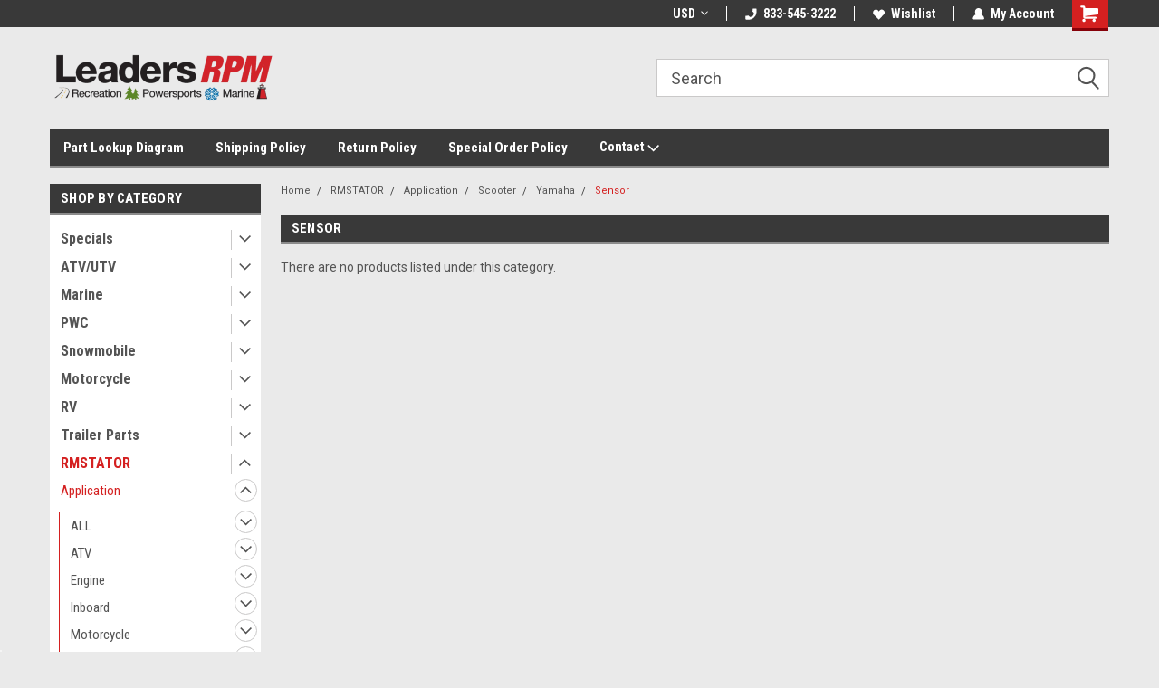

--- FILE ---
content_type: text/html; charset=UTF-8
request_url: https://leadersrpmshop.com/sensor-14/
body_size: 47000
content:

<!DOCTYPE html>
<html class="no-js" lang="en">
<head>
    <title>RMSTATOR - Application - Scooter - Yamaha - Sensor - Leaders RPM Shop</title>
    <link rel="dns-prefetch preconnect" href="https://cdn11.bigcommerce.com/s-pbby84oj4q" crossorigin><link rel="dns-prefetch preconnect" href="https://fonts.googleapis.com/" crossorigin><link rel="dns-prefetch preconnect" href="https://fonts.gstatic.com/" crossorigin>
    <meta name="keywords" content="Marine, Powersports, Motorcycle, Snowmobile, ATV, ORV, UTV, Boat, PWC, 4wheeler, four wheeler, quad, jetski, waverunner, ski-doo, parts, accessories, gear"><link rel='canonical' href='https://leadersrpmshop.com/sensor-14/' /><meta name='platform' content='bigcommerce.stencil' />
    
    
    <link href="https://cdn11.bigcommerce.com/s-pbby84oj4q/product_images/favicon.ico?t=1476281203" rel="shortcut icon">
    <meta name="viewport" content="width=device-width, initial-scale=1, maximum-scale=1">
    <script>
        // Change document class from no-js to js so we can detect this in css
        document.documentElement.className = document.documentElement.className.replace('no-js', 'js');
    </script>
    <script async src="https://cdn11.bigcommerce.com/s-pbby84oj4q/stencil/0f64b0b0-32ab-013e-5f35-0e8bbb6fb2de/e/498e4890-989f-013e-41c6-4aa95912d856/dist/theme-bundle.head_async.js"></script>
    <link href="https://fonts.googleapis.com/css?family=Roboto+Condensed:400,700%7CRoboto:400,300&display=block" rel="stylesheet">
    <link data-stencil-stylesheet href="https://cdn11.bigcommerce.com/s-pbby84oj4q/stencil/0f64b0b0-32ab-013e-5f35-0e8bbb6fb2de/e/498e4890-989f-013e-41c6-4aa95912d856/css/theme-2272b9a0-880b-013e-06b2-4e4ee6e60a51.css" rel="stylesheet">
    <!-- Start Tracking Code for analytics_facebook -->

<script>
!function(f,b,e,v,n,t,s){if(f.fbq)return;n=f.fbq=function(){n.callMethod?n.callMethod.apply(n,arguments):n.queue.push(arguments)};if(!f._fbq)f._fbq=n;n.push=n;n.loaded=!0;n.version='2.0';n.queue=[];t=b.createElement(e);t.async=!0;t.src=v;s=b.getElementsByTagName(e)[0];s.parentNode.insertBefore(t,s)}(window,document,'script','https://connect.facebook.net/en_US/fbevents.js');

fbq('set', 'autoConfig', 'false', '207992256202988');
fbq('dataProcessingOptions', ['LDU'], 0, 0);
fbq('init', '207992256202988', {"external_id":"dafbbd20-ae70-466c-b3b7-001bb0bde291"});
fbq('set', 'agent', 'bigcommerce', '207992256202988');

function trackEvents() {
    var pathName = window.location.pathname;

    fbq('track', 'PageView', {}, "");

    // Search events start -- only fire if the shopper lands on the /search.php page
    if (pathName.indexOf('/search.php') === 0 && getUrlParameter('search_query')) {
        fbq('track', 'Search', {
            content_type: 'product_group',
            content_ids: [],
            search_string: getUrlParameter('search_query')
        });
    }
    // Search events end

    // Wishlist events start -- only fire if the shopper attempts to add an item to their wishlist
    if (pathName.indexOf('/wishlist.php') === 0 && getUrlParameter('added_product_id')) {
        fbq('track', 'AddToWishlist', {
            content_type: 'product_group',
            content_ids: []
        });
    }
    // Wishlist events end

    // Lead events start -- only fire if the shopper subscribes to newsletter
    if (pathName.indexOf('/subscribe.php') === 0 && getUrlParameter('result') === 'success') {
        fbq('track', 'Lead', {});
    }
    // Lead events end

    // Registration events start -- only fire if the shopper registers an account
    if (pathName.indexOf('/login.php') === 0 && getUrlParameter('action') === 'account_created') {
        fbq('track', 'CompleteRegistration', {}, "");
    }
    // Registration events end

    

    function getUrlParameter(name) {
        var cleanName = name.replace(/[\[]/, '\[').replace(/[\]]/, '\]');
        var regex = new RegExp('[\?&]' + cleanName + '=([^&#]*)');
        var results = regex.exec(window.location.search);
        return results === null ? '' : decodeURIComponent(results[1].replace(/\+/g, ' '));
    }
}

if (window.addEventListener) {
    window.addEventListener("load", trackEvents, false)
}
</script>
<noscript><img height="1" width="1" style="display:none" alt="null" src="https://www.facebook.com/tr?id=207992256202988&ev=PageView&noscript=1&a=plbigcommerce1.2&eid="/></noscript>

<!-- End Tracking Code for analytics_facebook -->

<!-- Start Tracking Code for analytics_googleanalytics4 -->

<script data-cfasync="false" src="https://cdn11.bigcommerce.com/shared/js/google_analytics4_bodl_subscribers-358423becf5d870b8b603a81de597c10f6bc7699.js" integrity="sha256-gtOfJ3Avc1pEE/hx6SKj/96cca7JvfqllWA9FTQJyfI=" crossorigin="anonymous"></script>
<script data-cfasync="false">
  (function () {
    window.dataLayer = window.dataLayer || [];

    function gtag(){
        dataLayer.push(arguments);
    }

    function initGA4(event) {
         function setupGtag() {
            function configureGtag() {
                gtag('js', new Date());
                gtag('set', 'developer_id.dMjk3Nj', true);
                gtag('config', 'G-4KQDMHWLX4');
            }

            var script = document.createElement('script');

            script.src = 'https://www.googletagmanager.com/gtag/js?id=G-4KQDMHWLX4';
            script.async = true;
            script.onload = configureGtag;

            document.head.appendChild(script);
        }

        setupGtag();

        if (typeof subscribeOnBodlEvents === 'function') {
            subscribeOnBodlEvents('G-4KQDMHWLX4', false);
        }

        window.removeEventListener(event.type, initGA4);
    }

    

    var eventName = document.readyState === 'complete' ? 'consentScriptsLoaded' : 'DOMContentLoaded';
    window.addEventListener(eventName, initGA4, false);
  })()
</script>

<!-- End Tracking Code for analytics_googleanalytics4 -->

<!-- Start Tracking Code for analytics_siteverification -->

<!-- Global site tag (gtag.js) - Google Ads: 970855488 -->
<script async src="https://www.googletagmanager.com/gtag/js?id=AW-970855488"></script>
<script>
  window.dataLayer = window.dataLayer || [];
  function gtag(){dataLayer.push(arguments);}
 gtag('js', new Date());

  gtag('config', 'AW-970855488');
</script>

<meta name="google-site-verification" content="JsCy-hXV7GXyM5Sf-QttqLsHe-3RCrKsLnEh-fwQBOI" />

<meta name="google-site-verification" content="DAqUYWJ659VZEzp4_fHFfSF_YLlJDYphDHdcslgqOdk" />

<meta name="msvalidate.01" content="8154FB060D53B141AB65C15EFE5B87BB" />

<meta name="google-site-verification" content="ba-4tK5XyFa6KFH7fIQKa3nqpgrCgpxJljvnjRKUDHE">

<script> 
document.addEventListener('DOMContentLoaded', function(){ 
var isOrderConfirmation = false; 
var toChange; 
var page = location.pathname; 
function checkPage(){ 
if (page.indexOf("/checkout/order-confirmation") > -1 ){ 
return isOrderConfirmation = true; 
console.log(isOrderConfirmation); 
} 
} 
checkPage(); 
function changeText(){ 
toChange = document.getElementsByTagName('p'); 
console.log(toChange); 
function updateText(){ 
if (toChange.length > 1 && isOrderConfirmation) { 
toChange[1].innerHTML = 'An email will be sent containing information about your purchase. If you have any questions about your purchase, PLEASE email us at <a href="mailto:customerservice@leadersrpm.com">customerservice@leadersrpm.com</a> or call us at <a href="tel:866-572-1051">866-572-1051</a>.'; 
} else { 
setTimeout(updateText, 200); 
} 
} 
updateText(); 
} 
if (isOrderConfirmation) { 
changeText(); 
} 
}) 
</script>

<script>(function(w,d,t,r,u){var f,n,i;w[u]=w[u]||[],f=function(){var o={ti:"5711569"};o.q=w[u],w[u]=new UET(o),w[u].push("pageLoad")},n=d.createElement(t),n.src=r,n.async=1,n.onload=n.onreadystatechange=function(){var s=this.readyState;s&&s!=="loaded"&&s!=="complete"||(f(),n.onload=n.onreadystatechange=null)},i=d.getElementsByTagName(t)[0],i.parentNode.insertBefore(n,i)})(window,document,"script","//bat.bing.com/bat.js","uetq");</script>
<noscript><img src="//bat.bing.com/action/0?ti=5711569&Ver=2" height="0" width="0" style="display:none; visibility: hidden;" /></noscript>

<script type="text/javascript">
    (function(c,l,a,r,i,t,y){
        c[a]=c[a]||function(){(c[a].q=c[a].q||[]).push(arguments)};
        t=l.createElement(r);t.async=1;t.src="https://www.clarity.ms/tag/"+i;
        y=l.getElementsByTagName(r)[0];y.parentNode.insertBefore(t,y);
    })(window, document, "clarity", "script", "t7q1umwgh0");
</script>

<script src="https://conduit.mailchimpapp.com/js/stores/store_67ft8oq2d1pdab9ssag8/conduit.js"></script>

<!-- End Tracking Code for analytics_siteverification -->


<script type="text/javascript" src="https://checkout-sdk.bigcommerce.com/v1/loader.js" defer ></script>
<script type="text/javascript">
fbq('track', 'ViewCategory', {"content_ids":[],"content_type":"product_group","content_category":"Sensor"});
</script>
<script type="text/javascript">
var BCData = {};
</script>
<script src='https://backorder-cdn-v3.grit.software/main-bundle.js' defer  ></script><script>
 window.storefrontSetting = "{\"channel_id\":1,\"enable\":true,\"tier_id\":\"tier-backorder-enterprise\",\"global\":{\"callback_global\":\"\",\"custom_css\":\".bo-stock-label {\\n  z-index: 999\\n}\\n\\n.bo-inventory-description {\\n  margin-bottom: 8px;\\n}\",\"low_stock_level\":\"\",\"back_in_stock_date_format\":\"MMM DD, YYYY\",\"show_backorder_products_from_guests\":true,\"mixed_cart_alert\":{\"enable\":true,\"description\":[{\"lang\":\"en\",\"is_default\":true,\"value\":\"%7Bbuying_qty%7D%20added%20to%20cart%2C%20%7Bbackorder_qty%7D%20will%20be%20placed%20as%20a%20special%20order%20with%20the%20manufacturer.%20Your%20order%20should%20ship%20in%207-10%20business%20days.%20\"}]},\"buying_over_threshold_alert\":{\"enable\":false,\"description\":[{\"lang\":\"en\",\"is_default\":true,\"value\":\"You are trying to buy {buying_qty} {item_name}, but only {threshold} will be added to the cart, since we only have {threshold} available for Backorder.\"}]},\"out_of_stock_message\":{\"enable\":true,\"description\":[{\"lang\":\"en\",\"is_default\":true,\"value\":\"We don't have enough stock on hand for the quantity you selected. Please try again.\"}]},\"order_note\":{\"enable\":true,\"list_all_backordered_products\":true,\"description\":\"The following items need special ordered:\",\"list_all_backordered_products_message\":\"{product_sku} - {backorder_qty}\"},\"cart_item_message\":{\"enable\":true,\"description\":[{\"lang\":\"en\",\"is_default\":true,\"value\":\"You%20have%20%7Bbackorder_qty%7D%20that%20will%20need%20to%20be%20special%20ordered%20from%20the%20manufacturer.\"}],\"callback_render\":\"function render(cartItemEl, cartMsgEl) {\\n  // Check if cartMsgEl is exist\\n  const el = cartItemEl.querySelector('.bo-cart-message')\\n  \\n  if(!el) {\\n    const targetEl = cartItemEl.querySelector('.cart-item-block.cart-item-title')\\n    \\n    if(!targetEl) return\\n\\n\\t\\ttargetEl.appendChild(cartMsgEl)\\n    \\n  } else {\\n    el.replaceWith(cartMsgEl)\\n  }\\n}\"},\"use_custom_request_interceptor\":false},\"page\":[{\"id\":\"default\",\"callback_page\":\"function callback() {\\n\\n  // handle quick view\\n  const handleQuickView = (mutationRecords) =\\u003e {\\n    if(!mutationRecords.length) return\\n    \\n    mutationRecords.forEach((record) =\\u003e {\\n      if (!record.target.classList.contains('modal-content')) return\\n\\t\\t\\tif (!record.addedNodes.length) return\\n      \\n      record.addedNodes.forEach(async(node) =\\u003e {\\n\\t\\t\\t\\tif (node.classList.contains('quickView')) {\\n          const productEl = node\\n          \\n\\t\\t\\t\\t\\tif (!productEl) return\\n\\t\\t\\t\\t\\t          \\n\\t\\t\\t\\t\\tconst id = Number(productEl.querySelector('input[name=\\\"product_id\\\"]').getAttribute('value'))\\n\\n\\t\\t\\t\\t\\tif (!id) return\\n          \\n\\t\\t\\t\\t\\tconst res = await BOUtils.api.product.getProduct(id)\\n\\n\\t\\t\\t\\t\\tif (!res) return\\n\\n\\t\\t\\t\\t\\tnew BOUtils.tools.common.productCardInstance(productEl, res, true)\\n        }\\n      })\\n\\t\\t})\\n    \\n    \\n\\t}\\n  \\n\\n  const mutationObserver = new MutationObserver(handleQuickView)\\n  \\n  mutationObserver.observe(document.body, { childList: true, subtree: true })\\n  \\n  \\n}\",\"callback_get_cart_item_id\":\"\",\"callback_get_product_id\":\"function getId(productEl) {\\n  return Number(productEl.querySelector('a.quickview[data-product-id]').getAttribute('data-product-id'))\\n}\",\"custom_css\":\"\",\"inventory_description\":{\"enable\":true,\"in_stock_description\":[{\"lang\":\"en\",\"is_default\":true,\"value\":\"{stock} in stock.\"}],\"backorder_description\":[{\"lang\":\"en\",\"is_default\":true,\"value\":\"Out%20of%20stock%2C%20only%20%7Bsalable_qty%7D%20available%20for%20special%20order.\"}],\"low_stock_description\":[{\"lang\":\"en\",\"is_default\":true,\"value\":\"%7Bstock%7D%20in%20stock.%20Special%20order%20available.\"}],\"callback_render\":\"function render(productEl, inventoryDescEl) {\\n  \\t// Check if inventoryDescEl is exist\\n\\t\\tconst el = productEl.querySelector('.bo-inventory-description')\\n\\n\\t\\tif (!el) {\\n\\t\\t\\tconst targetEl = productEl.querySelector('.productView-details.product-options')\\n\\n\\t\\t\\tif (!targetEl) return\\n\\n\\t\\t\\ttargetEl?.insertBefore(inventoryDescEl, targetEl.firstChild)\\n\\t\\t} else {\\n\\t\\t\\tel.replaceWith(inventoryDescEl)\\n\\t\\t}\\n}\"},\"shipping_description\":{\"enable\":true,\"description\":[{\"lang\":\"en\",\"is_default\":true,\"value\":\"This%20product%20will%20be%20special%20ordered%20and%20should%20ship%20within%207-10%20business%20days.\"}],\"callback_render\":\"function render(productEl, shippingDescEl) {\\n  \\t// Check if shippingDescEl is exist\\n  \\tconst el = productEl.querySelector('.bo-shipping-description')\\n\\n    if (!el) {\\n      const targetEl = productEl.querySelector('.productView-options')\\n      if (!targetEl) return\\n\\n      targetEl.parentNode?.insertBefore(shippingDescEl, targetEl.nextSibling)\\n    } else {\\n      el.replaceWith(shippingDescEl)\\n    }\\n}\"},\"stock_label\":{\"enable\":true,\"position\":\"top-right\",\"callback_render\":\"function render(productEl, stockLabelEl) {\\n    productEl.appendChild(stockLabelEl)\\n}\",\"in_stock\":{\"label\":[{\"lang\":\"en\",\"is_default\":true,\"value\":\"\"}],\"text_color\":\"#ffffffff\",\"background_color\":\"#00000000\"},\"out_of_stock\":{\"label\":[{\"lang\":\"en\",\"is_default\":true,\"value\":\"Out of stock\"}],\"text_color\":\"#ffffffff\",\"background_color\":\"#d21236ff\"},\"backorder\":{\"label\":[{\"lang\":\"en\",\"is_default\":true,\"value\":\"Ships%20in%207-10%20days*\"}],\"text_color\":\"#ffffffff\",\"background_color\":\"#d21236ff\"},\"offset_x\":20,\"offset_y\":20},\"add_to_cart_btn\":{\"backorder_text\":[{\"lang\":\"en\",\"is_default\":true,\"value\":\"Special%20Order\"}],\"out_of_stock_text\":[{\"lang\":\"en\",\"is_default\":true,\"value\":\"Out of stock\"}],\"add_to_cart_text\":[{\"lang\":\"en\",\"is_default\":true,\"value\":\"Add to cart\"}],\"add_to_cart_with_options_text\":[{\"lang\":\"en\",\"is_default\":true,\"value\":\"Choose options\"}],\"background_color\":\"#d21236ff\",\"text_color\":\"#ffffffff\",\"callback_render\":\"function renderText(buttonEl, text) {\\n  if (buttonEl.tagName === 'INPUT') {\\n\\t\\tbuttonEl.setAttribute('value', text)\\n\\t} else {\\n\\t\\tconst children = buttonEl.children\\n\\t\\tif (!children.length) {\\n\\t\\t\\treturn (buttonEl.textContent = text)\\n\\t\\t}\\n\\t\\tArray.from(children).forEach((child) =\\u003e {\\n\\t\\t\\tconst deepChildren = child.children\\n\\t\\t\\tif (deepChildren.length) {\\n\\t\\t\\t\\trenderText(child, text)\\n\\t\\t\\t} else {\\n\\t\\t\\t\\tchild.textContent = text\\n\\t\\t\\t}\\n\\t\\t})\\n\\t}\\n}\"},\"selectors\":{\"product_view\":\".productView.productView--quickView\",\"product_card\":\"article.card\",\"product_form\":\"form[data-cart-item-add]\",\"add_to_cart_button\":\".add-to-cart-button a.card-figcaption-button, #form-action-addToCart, a[data-event-type=\\\"product-click\\\"][data-button-type=\\\"add-cart\\\"]\",\"quick_view\":\"#modal-content\",\"quick_search\":\"#quickSearch .quickSearchResults\",\"cart_item\":\"\"}},{\"id\":\"category\",\"callback_page\":\"function callback() {\\n\\n  // handle quick view\\n  const handleQuickView = (mutationRecords) =\\u003e {\\n    if(!mutationRecords.length) return\\n    \\n    mutationRecords.forEach((record) =\\u003e {\\n      if (!record.target.classList.contains('modal-content')) return\\n\\t\\t\\tif (!record.addedNodes.length) return\\n      \\n      record.addedNodes.forEach(async(node) =\\u003e {\\n\\t\\t\\t\\tif (node.classList.contains('quickView')) {\\n          const productEl = node\\n          \\n\\t\\t\\t\\t\\tif (!productEl) return\\n\\t\\t\\t\\t\\t          \\n\\t\\t\\t\\t\\tconst id = Number(productEl.querySelector('input[name=\\\"product_id\\\"]').getAttribute('value'))\\n\\n\\t\\t\\t\\t\\tif (!id) return\\n          \\n\\t\\t\\t\\t\\tconst res = await BOUtils.api.product.getProduct(id)\\n\\n\\t\\t\\t\\t\\tif (!res) return\\n\\n\\t\\t\\t\\t\\tnew BOUtils.tools.common.productCardInstance(productEl, res, true)\\n        }\\n      })\\n\\t\\t})\\n    \\n    \\n\\t}\\n  \\n\\n  const mutationObserver = new MutationObserver(handleQuickView)\\n  \\n  mutationObserver.observe(document.body, { childList: true, subtree: true })\\n  \\n  \\n}\",\"callback_get_cart_item_id\":\"\",\"callback_get_product_id\":\"function getId(productEl) {\\n  return Number(productEl.querySelector('a.quickview[data-product-id]').getAttribute('data-product-id'))\\n}\",\"custom_css\":\"article.listItem .bo-stock-label {\\n  right: unset !important;\\n  left: 0;\\n  z-index: 9;\\n}\",\"inventory_description\":{\"enable\":true,\"in_stock_description\":[{\"lang\":\"en\",\"is_default\":true,\"value\":\"{stock} in stock.\"}],\"backorder_description\":[{\"lang\":\"en\",\"is_default\":true,\"value\":\"Out%20of%20stock%2C%20only%20%7Bsalable_qty%7D%20available%20for%20special%20order.\"}],\"low_stock_description\":[{\"lang\":\"en\",\"is_default\":true,\"value\":\"%7Bstock%7D%20in%20stock.%20Special%20order%20available.\"}],\"callback_render\":\"function render(productEl, inventoryDescEl) {\\n  \\t// Check if inventoryDescEl is exist\\n\\t\\tconst el = productEl.querySelector('.bo-inventory-description')\\n\\n\\t\\tif (!el) {\\n\\t\\t\\tconst targetEl = productEl.querySelector('.productView-details.product-options')\\n\\n\\t\\t\\tif (!targetEl) return\\n\\n\\t\\t\\ttargetEl?.insertBefore(inventoryDescEl, targetEl.firstChild)\\n\\t\\t} else {\\n\\t\\t\\tel.replaceWith(inventoryDescEl)\\n\\t\\t}\\n}\"},\"shipping_description\":{\"enable\":true,\"description\":[{\"lang\":\"en\",\"is_default\":true,\"value\":\"This%20product%20will%20be%20special%20ordered%20and%20should%20ship%20within%207-10%20business%20days.\"}],\"callback_render\":\"function render(productEl, shippingDescEl) {\\n  \\t// Check if shippingDescEl is exist\\n  \\tconst el = productEl.querySelector('.bo-shipping-description')\\n\\n    if (!el) {\\n      const targetEl = productEl.querySelector('.productView-options')\\n      if (!targetEl) return\\n\\n      targetEl.parentNode?.insertBefore(shippingDescEl, targetEl.nextSibling)\\n    } else {\\n      el.replaceWith(shippingDescEl)\\n    }\\n}\"},\"stock_label\":{\"enable\":true,\"position\":\"top-right\",\"callback_render\":\"function render(productEl, stockLabelEl) {\\n    productEl.appendChild(stockLabelEl)\\n}\",\"in_stock\":{\"label\":[{\"lang\":\"en\",\"is_default\":true,\"value\":\"\"}],\"text_color\":\"#ffffffff\",\"background_color\":\"#00000000\"},\"out_of_stock\":{\"label\":[{\"lang\":\"en\",\"is_default\":true,\"value\":\"Out of stock\"}],\"text_color\":\"#ffffffff\",\"background_color\":\"#d21236ff\"},\"backorder\":{\"label\":[{\"lang\":\"en\",\"is_default\":true,\"value\":\"Ships%20in%207-10%20days*\"}],\"text_color\":\"#ffffffff\",\"background_color\":\"#d21236ff\"},\"offset_x\":20,\"offset_y\":20},\"add_to_cart_btn\":{\"backorder_text\":[{\"lang\":\"en\",\"is_default\":true,\"value\":\"Special%20Order\"}],\"out_of_stock_text\":[{\"lang\":\"en\",\"is_default\":true,\"value\":\"Out of stock\"}],\"add_to_cart_text\":[{\"lang\":\"en\",\"is_default\":true,\"value\":\"Add to cart\"}],\"add_to_cart_with_options_text\":[{\"lang\":\"en\",\"is_default\":true,\"value\":\"Choose options\"}],\"background_color\":\"#d21236ff\",\"text_color\":\"#ffffffff\",\"callback_render\":\"function renderText(buttonEl, text) {\\n  if (buttonEl.tagName === 'INPUT') {\\n\\t\\tbuttonEl.setAttribute('value', text)\\n\\t} else {\\n\\t\\tconst children = buttonEl.children\\n\\t\\tif (!children.length) {\\n\\t\\t\\treturn (buttonEl.textContent = text)\\n\\t\\t}\\n\\t\\tArray.from(children).forEach((child) =\\u003e {\\n\\t\\t\\tconst deepChildren = child.children\\n\\t\\t\\tif (deepChildren.length) {\\n\\t\\t\\t\\trenderText(child, text)\\n\\t\\t\\t} else {\\n\\t\\t\\t\\tchild.textContent = text\\n\\t\\t\\t}\\n\\t\\t})\\n\\t}\\n}\"},\"selectors\":{\"product_view\":\".productView.productView--quickView\",\"product_card\":\"article.card, article.listItem\",\"product_form\":\"form[data-cart-item-add]\",\"add_to_cart_button\":\".listItem-price a.button, .add-to-cart-button a.card-figcaption-button, #form-action-addToCart, a[data-event-type=\\\"product-click\\\"][data-button-type=\\\"add-cart\\\"]\",\"quick_view\":\"#modal-content\",\"quick_search\":\"#quickSearch .quickSearchResults\",\"cart_item\":\"\"}},{\"id\":\"product\",\"callback_page\":\"function callback() {\\n\\n  // handle quick view\\n  const handleQuickView = (mutationRecords) =\\u003e {\\n    if(!mutationRecords.length) return\\n    \\n    mutationRecords.forEach((record) =\\u003e {\\n      if (!record.target.classList.contains('modal-content')) return\\n\\t\\t\\tif (!record.addedNodes.length) return\\n      \\n      record.addedNodes.forEach(async(node) =\\u003e {\\n\\t\\t\\t\\tif (node.classList.contains('quickView')) {\\n          const productEl = node\\n          \\n\\t\\t\\t\\t\\tif (!productEl) return\\n\\t\\t\\t\\t\\t          \\n\\t\\t\\t\\t\\tconst id = Number(productEl.querySelector('input[name=\\\"product_id\\\"]').getAttribute('value'))\\n\\n\\t\\t\\t\\t\\tif (!id) return\\n          \\n\\t\\t\\t\\t\\tconst res = await BOUtils.api.product.getProduct(id)\\n\\n\\t\\t\\t\\t\\tif (!res) return\\n\\n\\t\\t\\t\\t\\tnew BOUtils.tools.common.productCardInstance(productEl, res, true)\\n        }\\n      })\\n\\t\\t})\\n    \\n    \\n\\t}\\n  \\n\\n  const mutationObserver = new MutationObserver(handleQuickView)\\n  \\n  mutationObserver.observe(document.body, { childList: true, subtree: true })\\n  \\n  \\n}\",\"callback_get_cart_item_id\":\"\",\"callback_get_product_id\":\"function getId(productEl) {\\n  return Number(productEl.querySelector('a.quickview[data-product-id]').getAttribute('data-product-id'))\\n}\",\"custom_css\":\"\",\"inventory_description\":{\"enable\":true,\"in_stock_description\":[{\"lang\":\"en\",\"is_default\":true,\"value\":\"{stock} in stock.\"}],\"backorder_description\":[{\"lang\":\"en\",\"is_default\":true,\"value\":\"Out%20of%20stock%2C%20only%20%7Bsalable_qty%7D%20available%20for%20special%20order.\"}],\"low_stock_description\":[{\"lang\":\"en\",\"is_default\":true,\"value\":\"%7Bstock%7D%20in%20stock.%20Special%20order%20available.\"}],\"callback_render\":\"function render(productEl, inventoryDescEl) {\\n  \\t// Check if inventoryDescEl is exist\\n\\t\\tconst el = productEl.querySelector('.bo-inventory-description')\\n\\n\\t\\tif (!el) {\\n\\t\\t\\tconst targetEl = productEl.querySelector('.productView-details.product-options')\\n\\n\\t\\t\\tif (!targetEl) return\\n\\n\\t\\t\\ttargetEl?.insertBefore(inventoryDescEl, targetEl.firstChild)\\n\\t\\t} else {\\n\\t\\t\\tel.replaceWith(inventoryDescEl)\\n\\t\\t}\\n}\"},\"shipping_description\":{\"enable\":true,\"description\":[{\"lang\":\"en\",\"is_default\":true,\"value\":\"This%20product%20will%20be%20special%20ordered%20and%20should%20ship%20within%207-10%20business%20days.\"}],\"callback_render\":\"function render(productEl, shippingDescEl) {\\n  \\t// Check if shippingDescEl is exist\\n  \\tconst el = productEl.querySelector('.bo-shipping-description')\\n\\n    if (!el) {\\n      const targetEl = productEl.querySelector('.productView-options')\\n      if (!targetEl) return\\n\\n      targetEl.parentNode?.insertBefore(shippingDescEl, targetEl.nextSibling)\\n    } else {\\n      el.replaceWith(shippingDescEl)\\n    }\\n}\"},\"stock_label\":{\"enable\":true,\"position\":\"top-right\",\"callback_render\":\"function render(productEl, stockLabelEl) {\\n    productEl.appendChild(stockLabelEl)\\n}\",\"in_stock\":{\"label\":[{\"lang\":\"en\",\"is_default\":true,\"value\":\"\"}],\"text_color\":\"#ffffffff\",\"background_color\":\"#00000000\"},\"out_of_stock\":{\"label\":[{\"lang\":\"en\",\"is_default\":true,\"value\":\"Out of stock\"}],\"text_color\":\"#ffffffff\",\"background_color\":\"#d21236ff\"},\"backorder\":{\"label\":[{\"lang\":\"en\",\"is_default\":true,\"value\":\"Ships%20in%207-10%20days*\"}],\"text_color\":\"#ffffffff\",\"background_color\":\"#d21236ff\"},\"offset_x\":20,\"offset_y\":20},\"add_to_cart_btn\":{\"backorder_text\":[{\"lang\":\"en\",\"is_default\":true,\"value\":\"Special%20Order\"}],\"out_of_stock_text\":[{\"lang\":\"en\",\"is_default\":true,\"value\":\"Out of stock\"}],\"add_to_cart_text\":[{\"lang\":\"en\",\"is_default\":true,\"value\":\"Add to cart\"}],\"add_to_cart_with_options_text\":[{\"lang\":\"en\",\"is_default\":true,\"value\":\"Choose options\"}],\"background_color\":\"#d21236ff\",\"text_color\":\"#ffffffff\",\"callback_render\":\"function renderText(buttonEl, text) {\\n  if (buttonEl.tagName === 'INPUT') {\\n\\t\\tbuttonEl.setAttribute('value', text)\\n\\t} else {\\n\\t\\tconst children = buttonEl.children\\n\\t\\tif (!children.length) {\\n\\t\\t\\treturn (buttonEl.textContent = text)\\n\\t\\t}\\n\\t\\tArray.from(children).forEach((child) =\\u003e {\\n\\t\\t\\tconst deepChildren = child.children\\n\\t\\t\\tif (deepChildren.length) {\\n\\t\\t\\t\\trenderText(child, text)\\n\\t\\t\\t} else {\\n\\t\\t\\t\\tchild.textContent = text\\n\\t\\t\\t}\\n\\t\\t})\\n\\t}\\n}\"},\"selectors\":{\"product_view\":\".product-schema .productView, .productView.productView--quickView\",\"product_card\":\"article.card\",\"product_form\":\"form[data-cart-item-add]\",\"add_to_cart_button\":\".add-to-cart-button a.card-figcaption-button, #form-action-addToCart, a[data-event-type=\\\"product-click\\\"][data-button-type=\\\"add-cart\\\"]\",\"quick_view\":\"#modal-content\",\"quick_search\":\"#quickSearch .quickSearchResults\",\"cart_item\":\"\"}},{\"id\":\"compare\",\"callback_page\":\"\",\"callback_get_cart_item_id\":\"\",\"callback_get_product_id\":\"function getId(productEl) {\\n  const el = productEl.querySelector('a.button--small.card-figcaption-button');\\n\\tconst url = new URL(el.href);\\n  return Number(url.searchParams.get('product_id'));\\n}\",\"custom_css\":\"\",\"inventory_description\":{\"enable\":false,\"in_stock_description\":[{\"lang\":\"en\",\"is_default\":true,\"value\":\"{stock} in stock.\"}],\"backorder_description\":[{\"lang\":\"en\",\"is_default\":true,\"value\":\"Out%20of%20stock%2C%20only%20%7Bsalable_qty%7D%20available%20for%20special%20order.\"}],\"low_stock_description\":[{\"lang\":\"en\",\"is_default\":true,\"value\":\"%7Bstock%7D%20in%20stock.%20Special%20order%20available.\"}],\"callback_render\":\"\"},\"shipping_description\":{\"enable\":false,\"description\":[{\"lang\":\"en\",\"is_default\":true,\"value\":\"This%20product%20will%20be%20special%20ordered%20and%20should%20ship%20within%207-10%20business%20days.\"}],\"callback_render\":\"\"},\"stock_label\":{\"enable\":true,\"position\":\"top-right\",\"callback_render\":\"\",\"in_stock\":{\"label\":[{\"lang\":\"en\",\"is_default\":true,\"value\":\"\"}],\"text_color\":\"#ffffffff\",\"background_color\":\"#00000000\"},\"out_of_stock\":{\"label\":[{\"lang\":\"en\",\"is_default\":true,\"value\":\"Out of stock\"}],\"text_color\":\"#ffffffff\",\"background_color\":\"#d21236ff\"},\"backorder\":{\"label\":[{\"lang\":\"en\",\"is_default\":true,\"value\":\"Ships%20in%207-10%20days*\"}],\"text_color\":\"#ffffffff\",\"background_color\":\"#d21236ff\"},\"offset_x\":20,\"offset_y\":20},\"add_to_cart_btn\":{\"backorder_text\":[{\"lang\":\"en\",\"is_default\":true,\"value\":\"Special%20Order\"}],\"out_of_stock_text\":[{\"lang\":\"en\",\"is_default\":true,\"value\":\"Out of stock\"}],\"add_to_cart_text\":[{\"lang\":\"en\",\"is_default\":true,\"value\":\"Add to cart\"}],\"add_to_cart_with_options_text\":[{\"lang\":\"en\",\"is_default\":true,\"value\":\"Choose options\"}],\"background_color\":\"#d21236ff\",\"text_color\":\"#ffffffff\",\"callback_render\":\"function renderText(buttonEl, text) {\\n  if (buttonEl.tagName === 'INPUT') {\\n\\t\\tbuttonEl.setAttribute('value', text)\\n\\t} else {\\n\\t\\tconst children = buttonEl.children\\n\\t\\tif (!children.length) {\\n\\t\\t\\treturn (buttonEl.textContent = text)\\n\\t\\t}\\n\\t\\tArray.from(children).forEach((child) =\\u003e {\\n\\t\\t\\tconst deepChildren = child.children\\n\\t\\t\\tif (deepChildren.length) {\\n\\t\\t\\t\\trenderText(child, text)\\n\\t\\t\\t} else {\\n\\t\\t\\t\\tchild.textContent = text\\n\\t\\t\\t}\\n\\t\\t})\\n\\t}\\n}\"},\"selectors\":{\"product_view\":\"\",\"product_card\":\"article.card\",\"product_form\":\"\",\"add_to_cart_button\":\"a.button.button--small.card-figcaption-button[href]\",\"quick_view\":\"\",\"quick_search\":\"\",\"cart_item\":\"\"}},{\"id\":\"search\",\"callback_page\":\"function callback() {\\n\\n  // handle quick view\\n  const handleQuickView = (mutationRecords) =\\u003e {\\n    if(!mutationRecords.length) return\\n    \\n    mutationRecords.forEach((record) =\\u003e {\\n      if (!record.target.classList.contains('modal-content')) return\\n\\t\\t\\tif (!record.addedNodes.length) return\\n      \\n      record.addedNodes.forEach(async(node) =\\u003e {\\n\\t\\t\\t\\tif (node.classList.contains('quickView')) {\\n          const productEl = node\\n          \\n\\t\\t\\t\\t\\tif (!productEl) return\\n\\t\\t\\t\\t\\t          \\n\\t\\t\\t\\t\\tconst id = Number(productEl.querySelector('input[name=\\\"product_id\\\"]').getAttribute('value'))\\n\\n\\t\\t\\t\\t\\tif (!id) return\\n          \\n\\t\\t\\t\\t\\tconst res = await BOUtils.api.product.getProduct(id)\\n\\n\\t\\t\\t\\t\\tif (!res) return\\n\\n\\t\\t\\t\\t\\tnew BOUtils.tools.common.productCardInstance(productEl, res, true)\\n        }\\n      })\\n\\t\\t})\\n    \\n    \\n\\t}\\n  \\n\\n  const mutationObserver = new MutationObserver(handleQuickView)\\n  \\n  mutationObserver.observe(document.body, { childList: true, subtree: true })\\n  \\n  \\n}\",\"callback_get_cart_item_id\":\"\",\"callback_get_product_id\":\"function getId(productEl) {\\n  return Number(productEl.querySelector('a.quickview[data-product-id]').getAttribute('data-product-id'))\\n}\",\"custom_css\":\"article.listItem .bo-stock-label {\\n  right: unset !important;\\n  left: 0;\\n  z-index: 9;\\n}\",\"inventory_description\":{\"enable\":true,\"in_stock_description\":[{\"lang\":\"en\",\"is_default\":true,\"value\":\"{stock} in stock.\"}],\"backorder_description\":[{\"lang\":\"en\",\"is_default\":true,\"value\":\"Out%20of%20stock%2C%20only%20%7Bsalable_qty%7D%20available%20for%20special%20order.\"}],\"low_stock_description\":[{\"lang\":\"en\",\"is_default\":true,\"value\":\"%7Bstock%7D%20in%20stock.%20Special%20order%20available.\"}],\"callback_render\":\"function render(productEl, inventoryDescEl) {\\n  \\t// Check if inventoryDescEl is exist\\n\\t\\tconst el = productEl.querySelector('.bo-inventory-description')\\n\\n\\t\\tif (!el) {\\n\\t\\t\\tconst targetEl = productEl.querySelector('.productView-details.product-options')\\n\\n\\t\\t\\tif (!targetEl) return\\n\\n\\t\\t\\ttargetEl?.insertBefore(inventoryDescEl, targetEl.firstChild)\\n\\t\\t} else {\\n\\t\\t\\tel.replaceWith(inventoryDescEl)\\n\\t\\t}\\n}\"},\"shipping_description\":{\"enable\":true,\"description\":[{\"lang\":\"en\",\"is_default\":true,\"value\":\"This%20product%20will%20be%20special%20ordered%20and%20should%20ship%20within%207-10%20business%20days.\"}],\"callback_render\":\"function render(productEl, shippingDescEl) {\\n  \\t// Check if shippingDescEl is exist\\n  \\tconst el = productEl.querySelector('.bo-shipping-description')\\n\\n    if (!el) {\\n      const targetEl = productEl.querySelector('.productView-options')\\n      if (!targetEl) return\\n\\n      targetEl.parentNode?.insertBefore(shippingDescEl, targetEl.nextSibling)\\n    } else {\\n      el.replaceWith(shippingDescEl)\\n    }\\n}\"},\"stock_label\":{\"enable\":true,\"position\":\"top-right\",\"callback_render\":\"\",\"in_stock\":{\"label\":[{\"lang\":\"en\",\"is_default\":true,\"value\":\"\"}],\"text_color\":\"#ffffffff\",\"background_color\":\"#00000000\"},\"out_of_stock\":{\"label\":[{\"lang\":\"en\",\"is_default\":true,\"value\":\"Out of stock\"}],\"text_color\":\"#ffffffff\",\"background_color\":\"#d21236ff\"},\"backorder\":{\"label\":[{\"lang\":\"en\",\"is_default\":true,\"value\":\"Ships%20in%207-10%20days*\"}],\"text_color\":\"#ffffffff\",\"background_color\":\"#d21236ff\"},\"offset_x\":20,\"offset_y\":20},\"add_to_cart_btn\":{\"backorder_text\":[{\"lang\":\"en\",\"is_default\":true,\"value\":\"Special%20Order\"}],\"out_of_stock_text\":[{\"lang\":\"en\",\"is_default\":true,\"value\":\"Out of stock\"}],\"add_to_cart_text\":[{\"lang\":\"en\",\"is_default\":true,\"value\":\"Add to cart\"}],\"add_to_cart_with_options_text\":[{\"lang\":\"en\",\"is_default\":true,\"value\":\"Choose options\"}],\"background_color\":\"#d21236ff\",\"text_color\":\"#ffffffff\",\"callback_render\":\"function renderText(buttonEl, text) {\\n  if (buttonEl.tagName === 'INPUT') {\\n\\t\\tbuttonEl.setAttribute('value', text)\\n\\t} else {\\n\\t\\tconst children = buttonEl.children\\n\\t\\tif (!children.length) {\\n\\t\\t\\treturn (buttonEl.textContent = text)\\n\\t\\t}\\n\\t\\tArray.from(children).forEach((child) =\\u003e {\\n\\t\\t\\tconst deepChildren = child.children\\n\\t\\t\\tif (deepChildren.length) {\\n\\t\\t\\t\\trenderText(child, text)\\n\\t\\t\\t} else {\\n\\t\\t\\t\\tchild.textContent = text\\n\\t\\t\\t}\\n\\t\\t})\\n\\t}\\n}\"},\"selectors\":{\"product_view\":\".productView.productView--quickView\",\"product_card\":\"article.card, article.listItem\",\"product_form\":\"form[data-cart-item-add]\",\"add_to_cart_button\":\".listItem-price a.button, .add-to-cart-button a.card-figcaption-button, #form-action-addToCart, a[data-event-type=\\\"product-click\\\"][data-button-type=\\\"add-cart\\\"]\",\"quick_view\":\"#modal-content\",\"quick_search\":\"#quickSearch .quickSearchResults\",\"cart_item\":\"\"}},{\"id\":\"checkout\",\"callback_page\":\"\",\"callback_get_cart_item_id\":\"\",\"callback_get_product_id\":\"\",\"custom_css\":\"\",\"inventory_description\":{\"enable\":true,\"in_stock_description\":[{\"lang\":\"en\",\"is_default\":true,\"value\":\"{stock} in stock.\"}],\"backorder_description\":[{\"lang\":\"en\",\"is_default\":true,\"value\":\"Out%20of%20stock%2C%20only%20%7Bsalable_qty%7D%20available%20for%20special%20order.\"}],\"low_stock_description\":[{\"lang\":\"en\",\"is_default\":true,\"value\":\"%7Bstock%7D%20in%20stock.%20Special%20order%20available.\"}],\"callback_render\":\"\"},\"shipping_description\":{\"enable\":true,\"description\":[{\"lang\":\"en\",\"is_default\":true,\"value\":\"This%20product%20will%20be%20special%20ordered%20and%20should%20ship%20within%207-10%20business%20days.\"}],\"callback_render\":\"\"},\"stock_label\":{\"enable\":true,\"position\":\"top-right\",\"callback_render\":\"\",\"in_stock\":{\"label\":[{\"lang\":\"en\",\"is_default\":true,\"value\":\"\"}],\"text_color\":\"#ffffffff\",\"background_color\":\"#00000000\"},\"out_of_stock\":{\"label\":[{\"lang\":\"en\",\"is_default\":true,\"value\":\"Out of stock\"}],\"text_color\":\"#ffffffff\",\"background_color\":\"#d21236ff\"},\"backorder\":{\"label\":[{\"lang\":\"en\",\"is_default\":true,\"value\":\"Ships%20in%207-10%20days*\"}],\"text_color\":\"#ffffffff\",\"background_color\":\"#d21236ff\"},\"offset_x\":20,\"offset_y\":20},\"add_to_cart_btn\":{\"backorder_text\":[{\"lang\":\"en\",\"is_default\":true,\"value\":\"Special%20Order\"}],\"out_of_stock_text\":[{\"lang\":\"en\",\"is_default\":true,\"value\":\"Out of stock\"}],\"add_to_cart_text\":[{\"lang\":\"en\",\"is_default\":true,\"value\":\"Add to cart\"}],\"add_to_cart_with_options_text\":[{\"lang\":\"en\",\"is_default\":true,\"value\":\"Choose options\"}],\"background_color\":\"#d21236ff\",\"text_color\":\"#ffffffff\",\"callback_render\":\"\"},\"selectors\":{\"product_view\":\"\",\"product_card\":\"\",\"product_form\":\"\",\"add_to_cart_button\":\"\",\"quick_view\":\"\",\"quick_search\":\"\",\"cart_item\":\"\"}},{\"id\":\"cart\",\"callback_page\":\"\",\"callback_get_cart_item_id\":\"function getId(cartItemEl) {\\n  return cartItemEl.querySelector('[data-cart-itemid]')?.getAttribute('data-cart-itemid')\\n}\",\"callback_get_product_id\":\"\",\"custom_css\":\"\",\"inventory_description\":{\"enable\":true,\"in_stock_description\":[{\"lang\":\"en\",\"is_default\":true,\"value\":\"{stock} in stock.\"}],\"backorder_description\":[{\"lang\":\"en\",\"is_default\":true,\"value\":\"Out%20of%20stock%2C%20only%20%7Bsalable_qty%7D%20available%20for%20special%20order.\"}],\"low_stock_description\":[{\"lang\":\"en\",\"is_default\":true,\"value\":\"%7Bstock%7D%20in%20stock.%20Special%20order%20available.\"}],\"callback_render\":\"\"},\"shipping_description\":{\"enable\":true,\"description\":[{\"lang\":\"en\",\"is_default\":true,\"value\":\"This%20product%20will%20be%20special%20ordered%20and%20should%20ship%20within%207-10%20business%20days.\"}],\"callback_render\":\"\"},\"stock_label\":{\"enable\":true,\"position\":\"top-right\",\"callback_render\":\"\",\"in_stock\":{\"label\":[{\"lang\":\"en\",\"is_default\":true,\"value\":\"\"}],\"text_color\":\"#ffffffff\",\"background_color\":\"#00000000\"},\"out_of_stock\":{\"label\":[{\"lang\":\"en\",\"is_default\":true,\"value\":\"Out of stock\"}],\"text_color\":\"#ffffffff\",\"background_color\":\"#d21236ff\"},\"backorder\":{\"label\":[{\"lang\":\"en\",\"is_default\":true,\"value\":\"Ships%20in%207-10%20days*\"}],\"text_color\":\"#ffffffff\",\"background_color\":\"#d21236ff\"},\"offset_x\":20,\"offset_y\":20},\"add_to_cart_btn\":{\"backorder_text\":[{\"lang\":\"en\",\"is_default\":true,\"value\":\"Special%20Order\"}],\"out_of_stock_text\":[{\"lang\":\"en\",\"is_default\":true,\"value\":\"Out of stock\"}],\"add_to_cart_text\":[{\"lang\":\"en\",\"is_default\":true,\"value\":\"Add to cart\"}],\"add_to_cart_with_options_text\":[{\"lang\":\"en\",\"is_default\":true,\"value\":\"Choose options\"}],\"background_color\":\"#d21236ff\",\"text_color\":\"#ffffffff\",\"callback_render\":\"\"},\"selectors\":{\"product_view\":\"\",\"product_card\":\"\",\"product_form\":\"\",\"add_to_cart_button\":\"\",\"quick_view\":\"\",\"quick_search\":\"\",\"cart_item\":\"table.cart tbody.cart-list tr.cart-item\"}},{\"id\":\"brand\",\"callback_page\":\"function callback() {\\n\\n  // handle quick view\\n  const handleQuickView = (mutationRecords) =\\u003e {\\n    if(!mutationRecords.length) return\\n    \\n    mutationRecords.forEach((record) =\\u003e {\\n      if (!record.target.classList.contains('modal-content')) return\\n\\t\\t\\tif (!record.addedNodes.length) return\\n      \\n      record.addedNodes.forEach(async(node) =\\u003e {\\n\\t\\t\\t\\tif (node.classList.contains('quickView')) {\\n          const productEl = node\\n          \\n\\t\\t\\t\\t\\tif (!productEl) return\\n\\t\\t\\t\\t\\t          \\n\\t\\t\\t\\t\\tconst id = Number(productEl.querySelector('input[name=\\\"product_id\\\"]').getAttribute('value'))\\n\\n\\t\\t\\t\\t\\tif (!id) return\\n          \\n\\t\\t\\t\\t\\tconst res = await BOUtils.api.product.getProduct(id)\\n\\n\\t\\t\\t\\t\\tif (!res) return\\n\\n\\t\\t\\t\\t\\tnew BOUtils.tools.common.productCardInstance(productEl, res, true)\\n        }\\n      })\\n\\t\\t})\\n    \\n    \\n\\t}\\n  \\n\\n  const mutationObserver = new MutationObserver(handleQuickView)\\n  \\n  mutationObserver.observe(document.body, { childList: true, subtree: true })\\n  \\n  \\n}\",\"callback_get_cart_item_id\":\"\",\"callback_get_product_id\":\"function getId(productEl) {\\n  return Number(productEl.querySelector('a.quickview[data-product-id]').getAttribute('data-product-id'))\\n}\",\"custom_css\":\"\",\"inventory_description\":{\"enable\":true,\"in_stock_description\":[{\"lang\":\"en\",\"is_default\":true,\"value\":\"{stock} in stock.\"}],\"backorder_description\":[{\"lang\":\"en\",\"is_default\":true,\"value\":\"Out%20of%20stock%2C%20only%20%7Bsalable_qty%7D%20available%20for%20special%20order.\"}],\"low_stock_description\":[{\"lang\":\"en\",\"is_default\":true,\"value\":\"%7Bstock%7D%20in%20stock.%20Special%20order%20available.\"}],\"callback_render\":\"function render(productEl, inventoryDescEl) {\\n  \\t// Check if inventoryDescEl is exist\\n\\t\\tconst el = productEl.querySelector('.bo-inventory-description')\\n\\n\\t\\tif (!el) {\\n\\t\\t\\tconst targetEl = productEl.querySelector('.productView-details.product-options')\\n\\n\\t\\t\\tif (!targetEl) return\\n\\n\\t\\t\\ttargetEl?.insertBefore(inventoryDescEl, targetEl.firstChild)\\n\\t\\t} else {\\n\\t\\t\\tel.replaceWith(inventoryDescEl)\\n\\t\\t}\\n}\"},\"shipping_description\":{\"enable\":true,\"description\":[{\"lang\":\"en\",\"is_default\":true,\"value\":\"This%20product%20will%20be%20special%20ordered%20and%20should%20ship%20within%207-10%20business%20days.\"}],\"callback_render\":\"function render(productEl, shippingDescEl) {\\n  \\t// Check if shippingDescEl is exist\\n  \\tconst el = productEl.querySelector('.bo-shipping-description')\\n\\n    if (!el) {\\n      const targetEl = productEl.querySelector('.productView-options')\\n      if (!targetEl) return\\n\\n      targetEl.parentNode?.insertBefore(shippingDescEl, targetEl.nextSibling)\\n    } else {\\n      el.replaceWith(shippingDescEl)\\n    }\\n}\"},\"stock_label\":{\"enable\":true,\"position\":\"top-right\",\"callback_render\":\"function render(productEl, stockLabelEl) {\\n    productEl.appendChild(stockLabelEl)\\n}\",\"in_stock\":{\"label\":[{\"lang\":\"en\",\"is_default\":true,\"value\":\"\"}],\"text_color\":\"#ffffffff\",\"background_color\":\"#00000000\"},\"out_of_stock\":{\"label\":[{\"lang\":\"en\",\"is_default\":true,\"value\":\"Out of stock\"}],\"text_color\":\"#ffffffff\",\"background_color\":\"#d21236ff\"},\"backorder\":{\"label\":[{\"lang\":\"en\",\"is_default\":true,\"value\":\"Ships%20in%207-10%20days*\"}],\"text_color\":\"#ffffffff\",\"background_color\":\"#d21236ff\"},\"offset_x\":20,\"offset_y\":20},\"add_to_cart_btn\":{\"backorder_text\":[{\"lang\":\"en\",\"is_default\":true,\"value\":\"Special%20Order\"}],\"out_of_stock_text\":[{\"lang\":\"en\",\"is_default\":true,\"value\":\"Out of stock\"}],\"add_to_cart_text\":[{\"lang\":\"en\",\"is_default\":true,\"value\":\"Add to cart\"}],\"add_to_cart_with_options_text\":[{\"lang\":\"en\",\"is_default\":true,\"value\":\"Choose options\"}],\"background_color\":\"#d21236ff\",\"text_color\":\"#ffffffff\",\"callback_render\":\"function renderText(buttonEl, text) {\\n  if (buttonEl.tagName === 'INPUT') {\\n\\t\\tbuttonEl.setAttribute('value', text)\\n\\t} else {\\n\\t\\tconst children = buttonEl.children\\n\\t\\tif (!children.length) {\\n\\t\\t\\treturn (buttonEl.textContent = text)\\n\\t\\t}\\n\\t\\tArray.from(children).forEach((child) =\\u003e {\\n\\t\\t\\tconst deepChildren = child.children\\n\\t\\t\\tif (deepChildren.length) {\\n\\t\\t\\t\\trenderText(child, text)\\n\\t\\t\\t} else {\\n\\t\\t\\t\\tchild.textContent = text\\n\\t\\t\\t}\\n\\t\\t})\\n\\t}\\n}\"},\"selectors\":{\"product_view\":\".productView.productView--quickView\",\"product_card\":\"article.card\",\"product_form\":\"form[data-cart-item-add]\",\"add_to_cart_button\":\".add-to-cart-button a.card-figcaption-button, #form-action-addToCart, a[data-event-type=\\\"product-click\\\"][data-button-type=\\\"add-cart\\\"]\",\"quick_view\":\"#modal-content\",\"quick_search\":\"#quickSearch .quickSearchResults\",\"cart_item\":\"\"}}],\"using_backorder_storefront_api\":false}" 
</script><script>
  
  
  

  var { product: boProduct, token: boToken, page_type: boPageType } = JSON.parse("{\"token\":\"eyJ0eXAiOiJKV1QiLCJhbGciOiJFUzI1NiJ9.eyJjaWQiOlsxXSwiY29ycyI6WyJodHRwczovL2xlYWRlcnNycG1zaG9wLmNvbSJdLCJlYXQiOjE3NjY0ODcxMzEsImlhdCI6MTc2NjMxNDMzMSwiaXNzIjoiQkMiLCJzaWQiOjEwMDg4NDk4LCJzdWIiOiJCQyIsInN1Yl90eXBlIjowLCJ0b2tlbl90eXBlIjoxfQ.Gh7TUmWP2CnTNuUFC-0g5DZHCJaQukoaUZZZFMK_ukZl2oeypYFiXaRef9q3BIBArHJzCaciUlu8WQzbtzjOfw\",\"page_type\":\"category\"}");
  window.backorder_theme_data = {
      token: boToken,
      product: boProduct,
      page_type: boPageType
  };
</script>
 <script data-cfasync="false" src="https://microapps.bigcommerce.com/bodl-events/1.9.4/index.js" integrity="sha256-Y0tDj1qsyiKBRibKllwV0ZJ1aFlGYaHHGl/oUFoXJ7Y=" nonce="" crossorigin="anonymous"></script>
 <script data-cfasync="false" nonce="">

 (function() {
    function decodeBase64(base64) {
       const text = atob(base64);
       const length = text.length;
       const bytes = new Uint8Array(length);
       for (let i = 0; i < length; i++) {
          bytes[i] = text.charCodeAt(i);
       }
       const decoder = new TextDecoder();
       return decoder.decode(bytes);
    }
    window.bodl = JSON.parse(decodeBase64("[base64]"));
 })()

 </script>

<script nonce="">
(function () {
    var xmlHttp = new XMLHttpRequest();

    xmlHttp.open('POST', 'https://bes.gcp.data.bigcommerce.com/nobot');
    xmlHttp.setRequestHeader('Content-Type', 'application/json');
    xmlHttp.send('{"store_id":"10088498","timezone_offset":"-4.0","timestamp":"2025-12-22T00:40:10.75537700Z","visit_id":"bba4ae5f-46aa-452a-961e-70252536aa30","channel_id":1}');
})();
</script>

    
    
    
    
    
    
    
    
</head>
    <body id="body" class="main  eleven-seventy     base-layout   header-in-container">

        <!-- snippet location header -->
        <svg data-src="https://cdn11.bigcommerce.com/s-pbby84oj4q/stencil/0f64b0b0-32ab-013e-5f35-0e8bbb6fb2de/e/498e4890-989f-013e-41c6-4aa95912d856/img/icon-sprite.svg" class="icons-svg-sprite"></svg>


        
<div class="header-container header-mn sticky-header">
    
    <div class="mbl-head-stick">
        <div class="top-menu">
            <div class="content">
                <!-- NEW BUTTON TO TRIGGER MAIN NAV WHEN STICKY -->
                <!-- <div class="alt-toggle">
            <h2 class="container-header btn"><span class="down-arrrow burger-menu"><i class="burger open" aria-hidden="true"><svg><use xlink:href="#icon-Menu" /></svg></i><i class="menu close" aria-hidden="true"><svg><use xlink:href="#icon-close" /></svg></i></span></h2>
            <h2 class="container-header text"><span class="mega-shop-text"></span></h2>
          </div> -->
    
                <!-- OPTIONAL SHORT MESSAGE LINK -->
                <!-- <div class="left">
              <a class="optional-message-link" href="">Put an optional message here.</a>
            </div> -->
    
                <div class="left-top-banner">
                    <div class="bnr-slider" data-slick='{
    "arrows": false,
    "mobileFirst": true,
    "slidesToShow": 1,
    "slidesToScroll": 1,
    "dots": false,
    "autoplay": true,
    "autoplaySpeed": 3500
}'>
</div>                </div>
    
                <div class="right-top-banner full-rght cnt-none">
                    <ul class="right-main mbl-numb">
                        <li class="navUser-item left phone-number nav-br">
                            <a href="tel:833-545-3222">
                                <svg version="1.1" xmlns="http://www.w3.org/2000/svg" width="32" height="32" viewBox="0 0 32 32">
                                    <path
                                        d="M8.3 12.3l3-2.9c0.3-0.3 0.5-0.7 0.4-1.1l-0.9-6.7c0-0.7-0.8-1.2-1.5-1.2l-7.6 0.5c-0.3 0-0.6 0.3-0.6 0.6-1.6 8-0.6 16.7 5.9 23 6.5 6.4 15.2 7.3 23.4 5.9 0.3 0 0.6-0.3 0.6-0.7v-8c0-0.7-0.5-1.3-1.2-1.4l-6.2-0.4c-0.4 0-0.8 0.1-1.1 0.4l-3 3s-12.5 1.3-11.2-11z"
                                    ></path>
                                </svg>
                                833-545-3222
                            </a>
                        </li>
                    </ul>
                    <div class="right account-links">
                        <ul class="right-main">
                            <div class="rhgt-top">
                                <div class="nav-br">
                                    <div class="currency-converter">
<li class="navUser-item currency-menu">
    <a class="navUser-action has-dropdown" title="Currency Selector" alt="Currency Selector" href="#" data-dropdown="currencySelection" aria-controls="currencySelection" aria-expanded="false">USD <i class="icon currency" aria-hidden="true"><svg><use xlink:href="#icon-dropdown" /></svg></i></a>
    <ul class="dropdown-menu" id="currencySelection" data-dropdown-content aria-hidden="true" tabindex="-1">
        <li class="dropdown-menu-item">
            <a class="currency-name-switcher" href="https://leadersrpmshop.com/sensor-14/?setCurrencyId=1">
                <strong><img src="https://cdn11.bigcommerce.com/s-pbby84oj4q/lib/flags/us.gif" border="0" alt="" role="presentation" /> USD</strong>
            </a>
        </li>
        <li class="dropdown-menu-item">
            <a class="currency-name-switcher" href="https://leadersrpmshop.com/sensor-14/?setCurrencyId=2">
                <img src="https://cdn11.bigcommerce.com/s-pbby84oj4q/lib/flags/ca.gif" border="0" alt="" role="presentation" /> CAD
            </a>
        </li>
        <li class="dropdown-menu-item">
            <a class="currency-name-switcher" href="https://leadersrpmshop.com/sensor-14/?setCurrencyId=3">
                <img src="https://cdn11.bigcommerce.com/s-pbby84oj4q/lib/flags/gb.gif" border="0" alt="" role="presentation" /> GBP
            </a>
        </li>
        <li class="dropdown-menu-item">
            <a class="currency-name-switcher" href="https://leadersrpmshop.com/sensor-14/?setCurrencyId=4">
                <img src="https://cdn11.bigcommerce.com/s-pbby84oj4q/lib/flags/au.gif" border="0" alt="" role="presentation" /> AUD
            </a>
        </li>
        <li class="dropdown-menu-item">
            <a class="currency-name-switcher" href="https://leadersrpmshop.com/sensor-14/?setCurrencyId=5">
                <img src="https://cdn11.bigcommerce.com/s-pbby84oj4q/lib/flags/ng.gif" border="0" alt="" role="presentation" /> NGN
            </a>
        </li>
        <li class="dropdown-menu-item">
            <a class="currency-name-switcher" href="https://leadersrpmshop.com/sensor-14/?setCurrencyId=6">
                <img src="https://cdn11.bigcommerce.com/s-pbby84oj4q/lib/flags/se.gif" border="0" alt="" role="presentation" /> SEK
            </a>
        </li>
        <li class="dropdown-menu-item">
            <a class="currency-name-switcher" href="https://leadersrpmshop.com/sensor-14/?setCurrencyId=7">
                <img src="https://cdn11.bigcommerce.com/s-pbby84oj4q/lib/flags/ua.gif" border="0" alt="" role="presentation" /> UAH
            </a>
        </li>
        <li class="dropdown-menu-item">
            <a class="currency-name-switcher" href="https://leadersrpmshop.com/sensor-14/?setCurrencyId=8">
                <img src="https://cdn11.bigcommerce.com/s-pbby84oj4q/lib/flags/regions/eu.gif" border="0" alt="" role="presentation" /> EUR
            </a>
        </li>
        <li class="dropdown-menu-item">
            <a class="currency-name-switcher" href="https://leadersrpmshop.com/sensor-14/?setCurrencyId=9">
                <img src="https://cdn11.bigcommerce.com/s-pbby84oj4q/lib/flags/ae.gif" border="0" alt="" role="presentation" /> AED
            </a>
        </li>
        <li class="dropdown-menu-item">
            <a class="currency-name-switcher" href="https://leadersrpmshop.com/sensor-14/?setCurrencyId=10">
                <img src="https://cdn11.bigcommerce.com/s-pbby84oj4q/lib/flags/ru.gif" border="0" alt="" role="presentation" /> RUB
            </a>
        </li>
        <li class="dropdown-menu-item">
            <a class="currency-name-switcher" href="https://leadersrpmshop.com/sensor-14/?setCurrencyId=11">
                <img src="https://cdn11.bigcommerce.com/s-pbby84oj4q/lib/flags/br.gif" border="0" alt="" role="presentation" /> BRL
            </a>
        </li>
        <li class="dropdown-menu-item">
            <a class="currency-name-switcher" href="https://leadersrpmshop.com/sensor-14/?setCurrencyId=12">
                <img src="https://cdn11.bigcommerce.com/s-pbby84oj4q/lib/flags/do.gif" border="0" alt="" role="presentation" /> DOP
            </a>
        </li>
        <li class="dropdown-menu-item">
            <a class="currency-name-switcher" href="https://leadersrpmshop.com/sensor-14/?setCurrencyId=13">
                <img src="https://cdn11.bigcommerce.com/s-pbby84oj4q/lib/flags/no.gif" border="0" alt="" role="presentation" /> NOK
            </a>
        </li>
        <li class="dropdown-menu-item">
            <a class="currency-name-switcher" href="https://leadersrpmshop.com/sensor-14/?setCurrencyId=14">
                <img src="https://cdn11.bigcommerce.com/s-pbby84oj4q/lib/flags/ke.gif" border="0" alt="" role="presentation" /> KES
            </a>
        </li>
        <li class="dropdown-menu-item">
            <a class="currency-name-switcher" href="https://leadersrpmshop.com/sensor-14/?setCurrencyId=15">
                <img src="https://cdn11.bigcommerce.com/s-pbby84oj4q/lib/flags/sa.gif" border="0" alt="" role="presentation" /> SAR
            </a>
        </li>
        <li class="dropdown-menu-item">
            <a class="currency-name-switcher" href="https://leadersrpmshop.com/sensor-14/?setCurrencyId=16">
                <img src="https://cdn11.bigcommerce.com/s-pbby84oj4q/lib/flags/il.gif" border="0" alt="" role="presentation" /> ILS
            </a>
        </li>
        <li class="dropdown-menu-item">
            <a class="currency-name-switcher" href="https://leadersrpmshop.com/sensor-14/?setCurrencyId=17">
                <img src="https://cdn11.bigcommerce.com/s-pbby84oj4q/lib/flags/ph.gif" border="0" alt="" role="presentation" /> PHP
            </a>
        </li>
        <li class="dropdown-menu-item">
            <a class="currency-name-switcher" href="https://leadersrpmshop.com/sensor-14/?setCurrencyId=18">
                <img src="https://cdn11.bigcommerce.com/s-pbby84oj4q/lib/flags/ch.gif" border="0" alt="" role="presentation" /> CHF
            </a>
        </li>
        <li class="dropdown-menu-item">
            <a class="currency-name-switcher" href="https://leadersrpmshop.com/sensor-14/?setCurrencyId=19">
                <img src="https://cdn11.bigcommerce.com/s-pbby84oj4q/lib/flags/pe.gif" border="0" alt="" role="presentation" /> PEN
            </a>
        </li>
        <li class="dropdown-menu-item">
            <a class="currency-name-switcher" href="https://leadersrpmshop.com/sensor-14/?setCurrencyId=20">
                <img src="https://cdn11.bigcommerce.com/s-pbby84oj4q/lib/flags/bg.gif" border="0" alt="" role="presentation" /> BGN
            </a>
        </li>
        <li class="dropdown-menu-item">
            <a class="currency-name-switcher" href="https://leadersrpmshop.com/sensor-14/?setCurrencyId=21">
                <img src="https://cdn11.bigcommerce.com/s-pbby84oj4q/lib/flags/nz.gif" border="0" alt="" role="presentation" /> NZD
            </a>
        </li>
        <li class="dropdown-menu-item">
            <a class="currency-name-switcher" href="https://leadersrpmshop.com/sensor-14/?setCurrencyId=22">
                <img src="https://cdn11.bigcommerce.com/s-pbby84oj4q/lib/flags/hu.gif" border="0" alt="" role="presentation" /> HUF
            </a>
        </li>
        <li class="dropdown-menu-item">
            <a class="currency-name-switcher" href="https://leadersrpmshop.com/sensor-14/?setCurrencyId=23">
                <img src="https://cdn11.bigcommerce.com/s-pbby84oj4q/lib/flags/jp.gif" border="0" alt="" role="presentation" /> JPY
            </a>
        </li>
        <li class="dropdown-menu-item">
            <a class="currency-name-switcher" href="https://leadersrpmshop.com/sensor-14/?setCurrencyId=24">
                <img src="https://cdn11.bigcommerce.com/s-pbby84oj4q/lib/flags/py.gif" border="0" alt="" role="presentation" /> PYG
            </a>
        </li>
        <li class="dropdown-menu-item">
            <a class="currency-name-switcher" href="https://leadersrpmshop.com/sensor-14/?setCurrencyId=25">
                <img src="https://cdn11.bigcommerce.com/s-pbby84oj4q/lib/flags/gt.gif" border="0" alt="" role="presentation" /> GTQ
            </a>
        </li>
        <li class="dropdown-menu-item">
            <a class="currency-name-switcher" href="https://leadersrpmshop.com/sensor-14/?setCurrencyId=26">
                <img src="https://cdn11.bigcommerce.com/s-pbby84oj4q/lib/flags/ni.gif" border="0" alt="" role="presentation" /> NIO
            </a>
        </li>
        <li class="dropdown-menu-item">
            <a class="currency-name-switcher" href="https://leadersrpmshop.com/sensor-14/?setCurrencyId=27">
                <img src="https://cdn11.bigcommerce.com/s-pbby84oj4q/lib/flags/pl.gif" border="0" alt="" role="presentation" /> PLN
            </a>
        </li>
        <li class="dropdown-menu-item">
            <a class="currency-name-switcher" href="https://leadersrpmshop.com/sensor-14/?setCurrencyId=28">
                <img src="https://cdn11.bigcommerce.com/s-pbby84oj4q/lib/flags/bs.gif" border="0" alt="" role="presentation" /> BSD
            </a>
        </li>
        <li class="dropdown-menu-item">
            <a class="currency-name-switcher" href="https://leadersrpmshop.com/sensor-14/?setCurrencyId=29">
                <img src="https://cdn11.bigcommerce.com/s-pbby84oj4q/lib/flags/tr.gif" border="0" alt="" role="presentation" /> TRY
            </a>
        </li>
        <li class="dropdown-menu-item">
            <a class="currency-name-switcher" href="https://leadersrpmshop.com/sensor-14/?setCurrencyId=30">
                <img src="https://cdn11.bigcommerce.com/s-pbby84oj4q/lib/flags/hr.gif" border="0" alt="" role="presentation" /> HRK
            </a>
        </li>
        <li class="dropdown-menu-item">
            <a class="currency-name-switcher" href="https://leadersrpmshop.com/sensor-14/?setCurrencyId=31">
                <img src="https://cdn11.bigcommerce.com/s-pbby84oj4q/lib/flags/kr.gif" border="0" alt="" role="presentation" /> KRW
            </a>
        </li>
        <li class="dropdown-menu-item">
            <a class="currency-name-switcher" href="https://leadersrpmshop.com/sensor-14/?setCurrencyId=32">
                <img src="https://cdn11.bigcommerce.com/s-pbby84oj4q/lib/flags/dk.gif" border="0" alt="" role="presentation" /> DKK
            </a>
        </li>
        <li class="dropdown-menu-item">
            <a class="currency-name-switcher" href="https://leadersrpmshop.com/sensor-14/?setCurrencyId=33">
                <img src="https://cdn11.bigcommerce.com/s-pbby84oj4q/lib/flags/cz.gif" border="0" alt="" role="presentation" /> CZK
            </a>
        </li>
        <li class="dropdown-menu-item">
            <a class="currency-name-switcher" href="https://leadersrpmshop.com/sensor-14/?setCurrencyId=34">
                <img src="https://cdn11.bigcommerce.com/s-pbby84oj4q/lib/flags/qa.gif" border="0" alt="" role="presentation" /> QAR
            </a>
        </li>
        <li class="dropdown-menu-item">
            <a class="currency-name-switcher" href="https://leadersrpmshop.com/sensor-14/?setCurrencyId=35">
                <img src="https://cdn11.bigcommerce.com/s-pbby84oj4q/lib/flags/rs.gif" border="0" alt="" role="presentation" /> RSD
            </a>
        </li>
        <li class="dropdown-menu-item">
            <a class="currency-name-switcher" href="https://leadersrpmshop.com/sensor-14/?setCurrencyId=36">
                <img src="https://cdn11.bigcommerce.com/s-pbby84oj4q/lib/flags/eg.gif" border="0" alt="" role="presentation" /> EGP
            </a>
        </li>
        <li class="dropdown-menu-item">
            <a class="currency-name-switcher" href="https://leadersrpmshop.com/sensor-14/?setCurrencyId=37">
                <img src="https://cdn11.bigcommerce.com/s-pbby84oj4q/lib/flags/cn.gif" border="0" alt="" role="presentation" /> CNY
            </a>
        </li>
        <li class="dropdown-menu-item">
            <a class="currency-name-switcher" href="https://leadersrpmshop.com/sensor-14/?setCurrencyId=38">
                <img src="https://cdn11.bigcommerce.com/s-pbby84oj4q/lib/flags/kz.gif" border="0" alt="" role="presentation" /> KZT
            </a>
        </li>
        <li class="dropdown-menu-item">
            <a class="currency-name-switcher" href="https://leadersrpmshop.com/sensor-14/?setCurrencyId=39">
                <img src="https://cdn11.bigcommerce.com/s-pbby84oj4q/lib/flags/tw.gif" border="0" alt="" role="presentation" /> TWD
            </a>
        </li>
        <li class="dropdown-menu-item">
            <a class="currency-name-switcher" href="https://leadersrpmshop.com/sensor-14/?setCurrencyId=40">
                <img src="https://cdn11.bigcommerce.com/s-pbby84oj4q/lib/flags/hn.gif" border="0" alt="" role="presentation" /> HNL
            </a>
        </li>
        <li class="dropdown-menu-item">
            <a class="currency-name-switcher" href="https://leadersrpmshop.com/sensor-14/?setCurrencyId=41">
                <img src="https://cdn11.bigcommerce.com/s-pbby84oj4q/lib/flags/bd.gif" border="0" alt="" role="presentation" /> BDT
            </a>
        </li>
        <li class="dropdown-menu-item">
            <a class="currency-name-switcher" href="https://leadersrpmshop.com/sensor-14/?setCurrencyId=42">
                <img src="https://cdn11.bigcommerce.com/s-pbby84oj4q/lib/flags/vn.gif" border="0" alt="" role="presentation" /> VND
            </a>
        </li>
        <li class="dropdown-menu-item">
            <a class="currency-name-switcher" href="https://leadersrpmshop.com/sensor-14/?setCurrencyId=43">
                <img src="https://cdn11.bigcommerce.com/s-pbby84oj4q/lib/flags/id.gif" border="0" alt="" role="presentation" /> IDR
            </a>
        </li>
        <li class="dropdown-menu-item">
            <a class="currency-name-switcher" href="https://leadersrpmshop.com/sensor-14/?setCurrencyId=44">
                <img src="https://cdn11.bigcommerce.com/s-pbby84oj4q/lib/flags/fr.gif" border="0" alt="" role="presentation" /> XPF
            </a>
        </li>
        <li class="dropdown-menu-item">
            <a class="currency-name-switcher" href="https://leadersrpmshop.com/sensor-14/?setCurrencyId=45">
                <img src="https://cdn11.bigcommerce.com/s-pbby84oj4q/lib/flags/is.gif" border="0" alt="" role="presentation" /> ISK
            </a>
        </li>
        <li class="dropdown-menu-item">
            <a class="currency-name-switcher" href="https://leadersrpmshop.com/sensor-14/?setCurrencyId=46">
                <img src="https://cdn11.bigcommerce.com/s-pbby84oj4q/lib/flags/np.gif" border="0" alt="" role="presentation" /> NPR
            </a>
        </li>
        <li class="dropdown-menu-item">
            <a class="currency-name-switcher" href="https://leadersrpmshop.com/sensor-14/?setCurrencyId=47">
                <img src="https://cdn11.bigcommerce.com/s-pbby84oj4q/lib/flags/ky.gif" border="0" alt="" role="presentation" /> KYD
            </a>
        </li>
        <li class="dropdown-menu-item">
            <a class="currency-name-switcher" href="https://leadersrpmshop.com/sensor-14/?setCurrencyId=48">
                <img src="https://cdn11.bigcommerce.com/s-pbby84oj4q/lib/flags/pk.gif" border="0" alt="" role="presentation" /> PKR
            </a>
        </li>
        <li class="dropdown-menu-item">
            <a class="currency-name-switcher" href="https://leadersrpmshop.com/sensor-14/?setCurrencyId=49">
                <img src="https://cdn11.bigcommerce.com/s-pbby84oj4q/lib/flags/om.gif" border="0" alt="" role="presentation" /> OMR
            </a>
        </li>
        <li class="dropdown-menu-item">
            <a class="currency-name-switcher" href="https://leadersrpmshop.com/sensor-14/?setCurrencyId=50">
                <img src="https://cdn11.bigcommerce.com/s-pbby84oj4q/lib/flags/th.gif" border="0" alt="" role="presentation" /> THB
            </a>
        </li>
    </ul>
</li>
</div>

                                 </div>
                                <li class="navUser-item left phone-number nav-br">
                                    <a href="tel:833-545-3222">
                                        <svg version="1.1" xmlns="http://www.w3.org/2000/svg" width="32" height="32" viewBox="0 0 32 32">
                                            <path
                                                d="M8.3 12.3l3-2.9c0.3-0.3 0.5-0.7 0.4-1.1l-0.9-6.7c0-0.7-0.8-1.2-1.5-1.2l-7.6 0.5c-0.3 0-0.6 0.3-0.6 0.6-1.6 8-0.6 16.7 5.9 23 6.5 6.4 15.2 7.3 23.4 5.9 0.3 0 0.6-0.3 0.6-0.7v-8c0-0.7-0.5-1.3-1.2-1.4l-6.2-0.4c-0.4 0-0.8 0.1-1.1 0.4l-3 3s-12.5 1.3-11.2-11z"
                                            ></path>
                                        </svg>
                                        833-545-3222
                                    </a>
                                </li>
                                  
                                <li class="navUser-item wsh-link nav-br">
                                    <a class="navUser-action" href="/wishlist.php">
                                        <svg version="1.1" xmlns="http://www.w3.org/2000/svg" width="32" height="32" viewBox="0 0 32 32">
                                            <path
                                                d="M0.6 13.9c0.4 1.4 1 2.6 2.1 3.6l13.5 14 13.5-14c1-1 1.7-2.2 2.1-3.6s0.4-2.7 0-4.1c-0.4-1.3-1-2.5-2.1-3.5-1-1-2.2-1.7-3.5-2.1s-2.7-0.4-4.1 0c-1.4 0.4-2.6 1-3.5 2.1l-2.3 2.8-2.3-2.8c-1-1-2.2-1.7-3.5-2.1s-2.7-0.4-4.1 0c-1.4 0.4-2.6 1-3.6 2.1-1 1-1.7 2.2-2.1 3.5s-0.4 2.7 0 4.1z"
                                            ></path>
                                        </svg>
                                        Wishlist
                                    </a>
                                </li>
                                 
                                <li class="navUser-item navUser-item--account nav-br">
                                    <a class="navUser-action anct-link">
                                        <svg version="1.1" xmlns="http://www.w3.org/2000/svg" width="32" height="32" viewBox="0 0 32 32">
                                            <path
                                                d="M31.8 27.3c-1.2-5.2-4.7-9-9.5-10.8 2.5-2 4-5.2 3.4-8.7-0.6-4-4-7.3-8.2-7.8-5.7-0.6-10.6 3.8-10.6 9.3s1.4 5.5 3.5 7.2c-4.7 1.7-8.3 5.6-9.5 10.8-0.4 1.9 1.1 3.7 3.1 3.7h24.6c2 0 3.5-1.8 3.1-3.7z"
                                            ></path>
                                        </svg>
                                        <span class="anct-title">My Account</span>
                                    </a>
                                    <ul class="acnt-popup">
                                        <li>
                                            <a class="navUser-action login" href="/login.php">Login</a>
                                        </li>
                                        <li>
                                            <a class="navUser-action create" href="/login.php?action=create_account">Sign Up</a>
                                        </li>
                                    </ul>
                                </li>
                                <li class="navUser-item navUser-item--cart ">
                                    <a class="navUser-action" data-cart-preview data-dropdown="cart-preview-dropdown" data-options="align:right" href="/cart.php">
                                        <span class="navUser-item-cartLabel">
                                            <i class="cart-icon" aria-hidden="true">
                                                <svg version="1.1" xmlns="http://www.w3.org/2000/svg" width="32" height="32" viewBox="0 0 32 32">
                                                    <path
                                                        d="M29.9 6.2h-21.3v-1.6c0-1.4-1.2-2.6-2.6-2.6h-4.2c-0.9 0-1.6 0.7-1.6 1.7s0.7 1.7 1.7 1.7h3.4v17.1c0 1.4 1.2 2.6 2.6 2.6h19.3c0.9 0 1.7-0.7 1.7-1.7s-0.7-1.7-1.7-1.7h-18.6v-1.2l21.5-2.8c1.1-0.2 1.9-1.1 2-2.2v-7.1c0-1.2-1-2.1-2.1-2.1zM6.5 25.3c-1.6 0-2.8 1.3-2.8 2.8s1.3 2.8 2.8 2.8 2.8-1.3 2.8-2.8-1.3-2.8-2.8-2.8zM24.4 25.3c-1.6 0-2.8 1.3-2.8 2.8s1.3 2.8 2.8 2.8 2.8-1.3 2.8-2.8-1.3-2.8-2.8-2.8z"
                                                    ></path>
                                                </svg>
                                            </i>
                                        </span>
                                        <span class="countPill cart-quantity">0</span>
                                    </a>
    
                                    <div class="dropdown-menu" id="cart-preview-dropdown" data-dropdown-content aria-hidden="true"></div>
                                </li>
                            </div>
                        </ul>
                    </div>
                </div>
                <div class="clear"></div>
            </div>
        </div>
    
        <div class="header-container mbl-main full-width  full-width in-container">
            <div class="header-padding">
                <div class="header-padding">
                    <header class="header" role="banner">
                        <a href="#" class="mobileMenu-toggle" data-mobile-menu-toggle="menu">
                            <span class="mobileMenu-toggleIcon">Toggle menu</span>
                        </a>
    
                        <div class="header-logo header-logo--left">
                            <a href="https://leadersrpmshop.com/">
            <div class="header-logo-image-container">
                <img class="header-logo-image" src="https://cdn11.bigcommerce.com/s-pbby84oj4q/images/stencil/250x68/rpmlogo600p_nobg_2_1635519505__63643.original.png" alt="Leaders RPM Shop" title="Leaders RPM Shop">
            </div>
</a>
                        </div>
                         
                         <span id="menu" class="is-srOnly mbl-tgl" style="display: none !important;"></span>
                        <div class="mbl-srch-icon">
                            <svg class="search-icon"><use xlink:href="#icon-search"></use></svg>
                        </div>
                        <div class="navPages-container dsk-search-bar mbl-srchbar inside-header left-logo search-container not-sticky" data-menu>
                            <nav class="navPages">
                                <span class="srch-close">
                                    <svg version="1.1" xmlns="http://www.w3.org/2000/svg" width="32" height="32" viewBox="0 0 32 32">
                                        <path d="M0 2.6l13.4 13.4-13.4 13.3 2.6 2.6 13.4-13.4 13.4 13.4 2.6-2.6-13.4-13.4 13.4-13.4-2.6-2.5-13.4 13.4-13.3-13.4-2.7 2.6z"></path>
                                    </svg>
                                </span>
                                <div class="navPages-quickSearch right searchbar">
                                    <div class="container">
    <!-- snippet location forms_search -->
    <form class="form" action="/search.php">
        <fieldset class="form-fieldset">
            <div class="form-field">
                <label class="u-hiddenVisually" for="search_query">Search</label>
                <input class="form-input" data-search-quick name="search_query" id="search_query" data-error-message="Search field cannot be empty." placeholder="Search" autocomplete="off">
                <div class="search-icon"><svg class="header-icon search-icon" title="submit" alt="submit"><use xlink:href="#icon-search"></use></svg></div>
                <input class="button button--primary form-prefixPostfix-button--postfix" type="submit" value="">
            </div>
        </fieldset>
        <div class="clear"></div>
    </form>
    <div id="search-action-buttons" class="search-buttons-container">
      <div class="align-right">
      <!-- <a href="#" class="reset quicksearch" aria-label="reset search" role="button" style="inline-block;">
        <span class="reset" aria-hidden="true">Reset Search</span>
      </a> -->
      <a href="#" class="modal-close custom-quick-search" aria-label="Close" role="button" style="inline-block;">
        <span aria-hidden="true">&#215;</span>
      </a>
      <div class="clear"></div>
      </div>
      <div class="clear"></div>
    </div>
      <section id="quickSearch" class="quickSearchResults" data-bind="html: results">
      </section>
      <div class="clear"></div>
</div>
                                </div>
                            </nav>
                        </div>
                        <div class="navPages-container mbl-search-bar mbl-srchbar inside-header left-logo search-container not-sticky" data-menu>
                            <nav class="navPages">
                                <span class="srch-close">
                                    <svg version="1.1" xmlns="http://www.w3.org/2000/svg" width="32" height="32" viewBox="0 0 32 32">
                                        <path d="M0 2.6l13.4 13.4-13.4 13.3 2.6 2.6 13.4-13.4 13.4 13.4 2.6-2.6-13.4-13.4 13.4-13.4-2.6-2.5-13.4 13.4-13.3-13.4-2.7 2.6z"></path>
                                    </svg>
                                </span>
                                <div class="navPages-quickSearch right searchbar">
                                    <div class="container">
    <!-- snippet location forms_search -->
    <form class="form" action="/search.php">
        <fieldset class="form-fieldset">
            <div class="form-field">
                <label class="u-hiddenVisually" for="search_query">Search</label>
                <input class="form-input" data-search-quick name="search_query" id="search_query" data-error-message="Search field cannot be empty." placeholder="Search" autocomplete="off">
                <div class="search-icon"><svg class="header-icon search-icon" title="submit" alt="submit"><use xlink:href="#icon-search"></use></svg></div>
                <input class="button button--primary form-prefixPostfix-button--postfix" type="submit" value="">
            </div>
        </fieldset>
        <div class="clear"></div>
    </form>
    <div id="search-action-buttons" class="search-buttons-container">
      <div class="align-right">
      <!-- <a href="#" class="reset quicksearch" aria-label="reset search" role="button" style="inline-block;">
        <span class="reset" aria-hidden="true">Reset Search</span>
      </a> -->
      <a href="#" class="modal-close custom-quick-search" aria-label="Close" role="button" style="inline-block;">
        <span aria-hidden="true">&#215;</span>
      </a>
      <div class="clear"></div>
      </div>
      <div class="clear"></div>
    </div>
      <section id="quickSearch" class="quickSearchResults" data-bind="html: results">
      </section>
      <div class="clear"></div>
</div>
                                </div>
                            </nav>
                        </div>
                                                 <div class="clear"></div>
                        <div class="mobile-menu navPages-container" id="menu" data-menu>
                            <nav class="navPages">
    <ul class="navPages-list">
        <div class="nav-align">
        <div class="custom-pages-nav">
            <div id="mobile-menu">
              <div class="category-menu mbl-cat">
                <h2 class="container-header mobile">Shop By Category</h2>
                    <li class="navPages-item mobile">
                        <a class="navPages-action has-subMenu" href="https://leadersrpmshop.com/specials/">
    Specials <i class="fa fa-chevron-down main-nav" aria-hidden="true"><svg><use xlink:href="#icon-dropdown" /></svg></i>
</a>
<div class="navPage-subMenu" id="navPages-1776" aria-hidden="true" tabindex="-1">
    <ul class="navPage-subMenu-list">
            <li class="navPage-subMenu-item">
                    <a class="navPage-subMenu-action navPages-action" href="https://leadersrpmshop.com/aftermarket-1/">Aftermarket</a>
            </li>
            <li class="navPage-subMenu-item">
                    <a class="navPage-subMenu-action navPages-action" href="https://leadersrpmshop.com/brp-4/">BRP</a>
            </li>
            <li class="navPage-subMenu-item">
                    <a class="navPage-subMenu-action navPages-action" href="https://leadersrpmshop.com/can-am-5/">Can-Am</a>
            </li>
            <li class="navPage-subMenu-item">
                    <a class="navPage-subMenu-action navPages-action" href="https://leadersrpmshop.com/can-am-spyder-1/">Can-Am Spyder</a>
            </li>
            <li class="navPage-subMenu-item">
                    <a class="navPage-subMenu-action navPages-action" href="https://leadersrpmshop.com/johnson-evinrude-omc-1/">Johnson Evinrude OMC</a>
            </li>
            <li class="navPage-subMenu-item">
                    <a class="navPage-subMenu-action navPages-action" href="https://leadersrpmshop.com/polaris-5/">Polaris</a>
            </li>
            <li class="navPage-subMenu-item">
                    <a class="navPage-subMenu-action navPages-action" href="https://leadersrpmshop.com/polaris-snowmobiles/">Polaris Snowmobiles</a>
            </li>
            <li class="navPage-subMenu-item">
                    <a class="navPage-subMenu-action navPages-action" href="https://leadersrpmshop.com/sea-doo-3/">Sea-Doo</a>
            </li>
            <li class="navPage-subMenu-item">
                    <a class="navPage-subMenu-action navPages-action" href="https://leadersrpmshop.com/ski-doo-2/">Ski-Doo</a>
            </li>
    </ul>
</div>
                    </li>
                    <li class="navPages-item mobile">
                        <a class="navPages-action has-subMenu" href="https://leadersrpmshop.com/atv-utv/">
    ATV/UTV <i class="fa fa-chevron-down main-nav" aria-hidden="true"><svg><use xlink:href="#icon-dropdown" /></svg></i>
</a>
<div class="navPage-subMenu" id="navPages-365" aria-hidden="true" tabindex="-1">
    <ul class="navPage-subMenu-list">
            <li class="navPage-subMenu-item">
                    <a
                        class="navPage-subMenu-action navPages-action has-subMenu"
                        href="https://leadersrpmshop.com/atv-utv/atv-utv-accessories/">
                        ATV/UTV Accessories <i class="fa fa-chevron-down" aria-hidden="true"><svg><use xlink:href="#icon-chevron-down" /></svg></i>
                    </a>
                    <ul class="navPage-childList" id="navPages-24">
                        <li class="navPage-childList-item">
                            <a class="navPage-childList-action navPages-action" href="https://leadersrpmshop.com/atv-2/">ATV</a>
                        </li>
                        <li class="navPage-childList-item">
                            <a class="navPage-childList-action navPages-action" href="https://leadersrpmshop.com/can-am-utv/">Can-Am UTV</a>
                        </li>
                        <li class="navPage-childList-item">
                            <a class="navPage-childList-action navPages-action" href="https://leadersrpmshop.com/can-am-bombardier-atv/">Can-Am/Bombardier ATV</a>
                        </li>
                        <li class="navPage-childList-item">
                            <a class="navPage-childList-action navPages-action" href="https://leadersrpmshop.com/mahindra-roxor-2/">Mahindra Roxor</a>
                        </li>
                        <li class="navPage-childList-item">
                            <a class="navPage-childList-action navPages-action" href="https://leadersrpmshop.com/polaris-atv/">Polaris ATV</a>
                        </li>
                        <li class="navPage-childList-item">
                            <a class="navPage-childList-action navPages-action" href="https://leadersrpmshop.com/polaris-ranger-brutus/">Polaris Ranger &amp; Brutus</a>
                        </li>
                        <li class="navPage-childList-item">
                            <a class="navPage-childList-action navPages-action" href="https://leadersrpmshop.com/polaris-ranger-rzr/">Polaris Ranger RZR</a>
                        </li>
                        <li class="navPage-childList-item">
                            <a class="navPage-childList-action navPages-action" href="https://leadersrpmshop.com/polaris-razor-rzr-1/">Polaris Razor RZR</a>
                        </li>
                    </ul>
            </li>
            <li class="navPage-subMenu-item">
                    <a
                        class="navPage-subMenu-action navPages-action has-subMenu"
                        href="https://leadersrpmshop.com/atv-utv-clothing-gear/">
                        ATV/UTV Clothing &amp; Gear <i class="fa fa-chevron-down" aria-hidden="true"><svg><use xlink:href="#icon-chevron-down" /></svg></i>
                    </a>
                    <ul class="navPage-childList" id="navPages-46">
                        <li class="navPage-childList-item">
                            <a class="navPage-childList-action navPages-action" href="https://leadersrpmshop.com/can-am/">Can-Am</a>
                        </li>
                        <li class="navPage-childList-item">
                            <a class="navPage-childList-action navPages-action" href="https://leadersrpmshop.com/atv-utv-clothing-gear/polaris.html">Polaris</a>
                        </li>
                        <li class="navPage-childList-item">
                            <a class="navPage-childList-action navPages-action" href="https://leadersrpmshop.com/polaris-razor-rzr-2/">Polaris Razor RZR</a>
                        </li>
                    </ul>
            </li>
            <li class="navPage-subMenu-item">
                    <a
                        class="navPage-subMenu-action navPages-action has-subMenu"
                        href="https://leadersrpmshop.com/atv-utv-parts/">
                        ATV/UTV Parts <i class="fa fa-chevron-down" aria-hidden="true"><svg><use xlink:href="#icon-chevron-down" /></svg></i>
                    </a>
                    <ul class="navPage-childList" id="navPages-63">
                        <li class="navPage-childList-item">
                            <a class="navPage-childList-action navPages-action" href="https://leadersrpmshop.com/atv-utv-parts/arctic-cat.html">Arctic Cat</a>
                        </li>
                        <li class="navPage-childList-item">
                            <a class="navPage-childList-action navPages-action" href="https://leadersrpmshop.com/atv-utv-parts/can-am-bombardier/">Can-Am/Bombardier</a>
                        </li>
                        <li class="navPage-childList-item">
                            <a class="navPage-childList-action navPages-action" href="https://leadersrpmshop.com/atv-utv-parts/honda/">Honda</a>
                        </li>
                        <li class="navPage-childList-item">
                            <a class="navPage-childList-action navPages-action" href="https://leadersrpmshop.com/honda-atv/">Honda ATV</a>
                        </li>
                        <li class="navPage-childList-item">
                            <a class="navPage-childList-action navPages-action" href="https://leadersrpmshop.com/atv-utv-parts/kawasaki/">Kawasaki</a>
                        </li>
                        <li class="navPage-childList-item">
                            <a class="navPage-childList-action navPages-action" href="https://leadersrpmshop.com/mahindra-roxor-3/">Mahindra Roxor</a>
                        </li>
                        <li class="navPage-childList-item">
                            <a class="navPage-childList-action navPages-action" href="https://leadersrpmshop.com/atv-utv-parts/polaris/">Polaris</a>
                        </li>
                        <li class="navPage-childList-item">
                            <a class="navPage-childList-action navPages-action" href="https://leadersrpmshop.com/polaris-snowmobile-1/">Polaris Snowmobile</a>
                        </li>
                        <li class="navPage-childList-item">
                            <a class="navPage-childList-action navPages-action" href="https://leadersrpmshop.com/ski-doo-3/">Ski-Doo</a>
                        </li>
                        <li class="navPage-childList-item">
                            <a class="navPage-childList-action navPages-action" href="https://leadersrpmshop.com/atv-utv-parts/suzuki/">Suzuki</a>
                        </li>
                        <li class="navPage-childList-item">
                            <a class="navPage-childList-action navPages-action" href="https://leadersrpmshop.com/atv-utv-parts/yamaha/">Yamaha</a>
                        </li>
                    </ul>
            </li>
    </ul>
</div>
                    </li>
                    <li class="navPages-item mobile">
                        <a class="navPages-action has-subMenu" href="https://leadersrpmshop.com/marine/">
    Marine <i class="fa fa-chevron-down main-nav" aria-hidden="true"><svg><use xlink:href="#icon-dropdown" /></svg></i>
</a>
<div class="navPage-subMenu" id="navPages-366" aria-hidden="true" tabindex="-1">
    <ul class="navPage-subMenu-list">
            <li class="navPage-subMenu-item">
                    <a
                        class="navPage-subMenu-action navPages-action has-subMenu"
                        href="https://leadersrpmshop.com/marine-accessories/">
                        Marine Accessories <i class="fa fa-chevron-down" aria-hidden="true"><svg><use xlink:href="#icon-chevron-down" /></svg></i>
                    </a>
                    <ul class="navPage-childList" id="navPages-71">
                        <li class="navPage-childList-item">
                            <a class="navPage-childList-action navPages-action" href="https://leadersrpmshop.com/marine-accessories/anchoring-mooring-safety/">Anchoring - Mooring - Safety</a>
                        </li>
                        <li class="navPage-childList-item">
                            <a class="navPage-childList-action navPages-action" href="https://leadersrpmshop.com/marine-accessories/bilge-aerator-pumps/">Bilge &amp; Aerator Pumps</a>
                        </li>
                        <li class="navPage-childList-item">
                            <a class="navPage-childList-action navPages-action" href="https://leadersrpmshop.com/marine-accessories/covers-biminis/">Covers &amp; Biminis</a>
                        </li>
                        <li class="navPage-childList-item">
                            <a class="navPage-childList-action navPages-action" href="https://leadersrpmshop.com/marine-accessories/gauges-instruments/">Gauges &amp; Instruments</a>
                        </li>
                        <li class="navPage-childList-item">
                            <a class="navPage-childList-action navPages-action" href="https://leadersrpmshop.com/marine-accessories/lighting-electrical/">Lighting/Electrical</a>
                        </li>
                        <li class="navPage-childList-item">
                            <a class="navPage-childList-action navPages-action" href="https://leadersrpmshop.com/marine-accessories/other/">Other</a>
                        </li>
                        <li class="navPage-childList-item">
                            <a class="navPage-childList-action navPages-action" href="https://leadersrpmshop.com/marine-accessories/pfd-ski-vest/">PFD &amp; Ski Vest</a>
                        </li>
                        <li class="navPage-childList-item">
                            <a class="navPage-childList-action navPages-action" href="https://leadersrpmshop.com/marine-accessories/pontoon-boat/">Pontoon Boat</a>
                        </li>
                        <li class="navPage-childList-item">
                            <a class="navPage-childList-action navPages-action" href="https://leadersrpmshop.com/seating/">Seating</a>
                        </li>
                        <li class="navPage-childList-item">
                            <a class="navPage-childList-action navPages-action" href="https://leadersrpmshop.com/marine-accessories/seating-body-hardware/">Seating - Body - Hardware</a>
                        </li>
                    </ul>
            </li>
            <li class="navPage-subMenu-item">
                    <a class="navPage-subMenu-action navPages-action" href="https://leadersrpmshop.com/mercury-outboards/">Mercury Outboards</a>
            </li>
            <li class="navPage-subMenu-item">
                    <a
                        class="navPage-subMenu-action navPages-action has-subMenu"
                        href="https://leadersrpmshop.com/marine-clothing-gear/">
                        Marine Clothing &amp; Gear <i class="fa fa-chevron-down" aria-hidden="true"><svg><use xlink:href="#icon-chevron-down" /></svg></i>
                    </a>
                    <ul class="navPage-childList" id="navPages-81">
                        <li class="navPage-childList-item">
                            <a class="navPage-childList-action navPages-action" href="https://leadersrpmshop.com/marine-clothing-gear/wet-dry-rash-suits/">Wet/Dry/Rash Suits</a>
                        </li>
                    </ul>
            </li>
            <li class="navPage-subMenu-item">
                    <a
                        class="navPage-subMenu-action navPages-action has-subMenu"
                        href="https://leadersrpmshop.com/marine-parts/">
                        Marine Parts <i class="fa fa-chevron-down" aria-hidden="true"><svg><use xlink:href="#icon-chevron-down" /></svg></i>
                    </a>
                    <ul class="navPage-childList" id="navPages-83">
                        <li class="navPage-childList-item">
                            <a class="navPage-childList-action navPages-action" href="https://leadersrpmshop.com/marine-1/">Marine</a>
                        </li>
                        <li class="navPage-childList-item">
                            <a class="navPage-childList-action navPages-action" href="https://leadersrpmshop.com/ski-doo-sport-boats/">Ski-Doo Sport Boats</a>
                        </li>
                        <li class="navPage-childList-item">
                            <a class="navPage-childList-action navPages-action" href="https://leadersrpmshop.com/marine/trolling-motors-parts-accessories/">Trolling Motors - Parts - Accessories</a>
                        </li>
                        <li class="navPage-childList-item">
                            <a class="navPage-childList-action navPages-action" href="https://leadersrpmshop.com/marine-parts/honda/">Honda</a>
                        </li>
                        <li class="navPage-childList-item">
                            <a class="navPage-childList-action navPages-action" href="https://leadersrpmshop.com/marine-parts/johnson-evinrude-omc/">Johnson/Evinrude/OMC</a>
                        </li>
                        <li class="navPage-childList-item">
                            <a class="navPage-childList-action navPages-action" href="https://leadersrpmshop.com/marine-parts/larson.html">Larson</a>
                        </li>
                        <li class="navPage-childList-item">
                            <a class="navPage-childList-action navPages-action" href="https://leadersrpmshop.com/marine-parts/mercury-mercruiser/">Mercury/Mercruiser</a>
                        </li>
                        <li class="navPage-childList-item">
                            <a class="navPage-childList-action navPages-action" href="https://leadersrpmshop.com/marine-parts/nissan-tohatsu/">Nissan/Tohatsu</a>
                        </li>
                        <li class="navPage-childList-item">
                            <a class="navPage-childList-action navPages-action" href="https://leadersrpmshop.com/marine-parts/other.html">Other</a>
                        </li>
                        <li class="navPage-childList-item">
                            <a class="navPage-childList-action navPages-action" href="https://leadersrpmshop.com/marine-parts/sea-doo-sport-boats/">Sea-Doo Sport Boats</a>
                        </li>
                        <li class="navPage-childList-item">
                            <a class="navPage-childList-action navPages-action" href="https://leadersrpmshop.com/marine-parts/suzuki/">Suzuki</a>
                        </li>
                        <li class="navPage-childList-item">
                            <a class="navPage-childList-action navPages-action" href="https://leadersrpmshop.com/trolling-motors/">Trolling Motors</a>
                        </li>
                        <li class="navPage-childList-item">
                            <a class="navPage-childList-action navPages-action" href="https://leadersrpmshop.com/marine-parts/volvo-penta/">Volvo Penta</a>
                        </li>
                        <li class="navPage-childList-item">
                            <a class="navPage-childList-action navPages-action" href="https://leadersrpmshop.com/marine-parts/yamaha-outboards/">Yamaha Outboards</a>
                        </li>
                        <li class="navPage-childList-item">
                            <a class="navPage-childList-action navPages-action" href="https://leadersrpmshop.com/marine-parts/yamaha-sport-boats/">Yamaha Sport Boats</a>
                        </li>
                    </ul>
            </li>
    </ul>
</div>
                    </li>
                    <li class="navPages-item mobile">
                        <a class="navPages-action has-subMenu" href="https://leadersrpmshop.com/pwc/">
    PWC <i class="fa fa-chevron-down main-nav" aria-hidden="true"><svg><use xlink:href="#icon-dropdown" /></svg></i>
</a>
<div class="navPage-subMenu" id="navPages-367" aria-hidden="true" tabindex="-1">
    <ul class="navPage-subMenu-list">
            <li class="navPage-subMenu-item">
                    <a
                        class="navPage-subMenu-action navPages-action has-subMenu"
                        href="https://leadersrpmshop.com/pwc-accessories/">
                        PWC Accessories <i class="fa fa-chevron-down" aria-hidden="true"><svg><use xlink:href="#icon-chevron-down" /></svg></i>
                    </a>
                    <ul class="navPage-childList" id="navPages-177">
                        <li class="navPage-childList-item">
                            <a class="navPage-childList-action navPages-action" href="https://leadersrpmshop.com/pwc-accessories/other/">Other</a>
                        </li>
                        <li class="navPage-childList-item">
                            <a class="navPage-childList-action navPages-action" href="https://leadersrpmshop.com/pwc-accessories/polaris/">Polaris</a>
                        </li>
                        <li class="navPage-childList-item">
                            <a class="navPage-childList-action navPages-action" href="https://leadersrpmshop.com/pwc-accessories/sea-doo/">Sea-Doo</a>
                        </li>
                        <li class="navPage-childList-item">
                            <a class="navPage-childList-action navPages-action" href="https://leadersrpmshop.com/pwc-accessories/yamaha/">Yamaha</a>
                        </li>
                    </ul>
            </li>
            <li class="navPage-subMenu-item">
                    <a
                        class="navPage-subMenu-action navPages-action has-subMenu"
                        href="https://leadersrpmshop.com/pwc-clothing-gear/">
                        PWC Clothing &amp; Gear <i class="fa fa-chevron-down" aria-hidden="true"><svg><use xlink:href="#icon-chevron-down" /></svg></i>
                    </a>
                    <ul class="navPage-childList" id="navPages-182">
                        <li class="navPage-childList-item">
                            <a class="navPage-childList-action navPages-action" href="https://leadersrpmshop.com/pwc-clothing-gear/jetpilot/">JetPilot</a>
                        </li>
                        <li class="navPage-childList-item">
                            <a class="navPage-childList-action navPages-action" href="https://leadersrpmshop.com/categories/pwc-clothing-gear/sea-doo/">Sea-Doo</a>
                        </li>
                        <li class="navPage-childList-item">
                            <a class="navPage-childList-action navPages-action" href="https://leadersrpmshop.com/pwc-clothing-gear/slippery/">Slippery</a>
                        </li>
                        <li class="navPage-childList-item">
                            <a class="navPage-childList-action navPages-action" href="https://leadersrpmshop.com/pwc-clothing-gear/yamaha/">Yamaha</a>
                        </li>
                    </ul>
            </li>
            <li class="navPage-subMenu-item">
                    <a
                        class="navPage-subMenu-action navPages-action has-subMenu"
                        href="https://leadersrpmshop.com/pwc-parts/">
                        PWC Parts <i class="fa fa-chevron-down" aria-hidden="true"><svg><use xlink:href="#icon-chevron-down" /></svg></i>
                    </a>
                    <ul class="navPage-childList" id="navPages-187">
                        <li class="navPage-childList-item">
                            <a class="navPage-childList-action navPages-action" href="https://leadersrpmshop.com/pwc-parts/arctic-cat-tigershark-pwc/">Arctic Cat Tigershark PWC</a>
                        </li>
                        <li class="navPage-childList-item">
                            <a class="navPage-childList-action navPages-action" href="https://leadersrpmshop.com/pwc-parts/honda-pwc/">Honda PWC</a>
                        </li>
                        <li class="navPage-childList-item">
                            <a class="navPage-childList-action navPages-action" href="https://leadersrpmshop.com/pwc-parts/polaris-pwc/">Polaris PWC</a>
                        </li>
                        <li class="navPage-childList-item">
                            <a class="navPage-childList-action navPages-action" href="https://leadersrpmshop.com/pwc-parts/sea-doo-pwc/">Sea-Doo PWC</a>
                        </li>
                        <li class="navPage-childList-item">
                            <a class="navPage-childList-action navPages-action" href="https://leadersrpmshop.com/pwc-parts/wet-jet-pwc/">Wet Jet PWC</a>
                        </li>
                        <li class="navPage-childList-item">
                            <a class="navPage-childList-action navPages-action" href="https://leadersrpmshop.com/pwc-parts/yamaha-waverunner-pwc/">Yamaha Waverunner PWC</a>
                        </li>
                    </ul>
            </li>
    </ul>
</div>
                    </li>
                    <li class="navPages-item mobile">
                        <a class="navPages-action has-subMenu" href="https://leadersrpmshop.com/snowmobile/">
    Snowmobile <i class="fa fa-chevron-down main-nav" aria-hidden="true"><svg><use xlink:href="#icon-dropdown" /></svg></i>
</a>
<div class="navPage-subMenu" id="navPages-368" aria-hidden="true" tabindex="-1">
    <ul class="navPage-subMenu-list">
            <li class="navPage-subMenu-item">
                    <a
                        class="navPage-subMenu-action navPages-action has-subMenu"
                        href="https://leadersrpmshop.com/snowmobile-accessories/">
                        Snowmobile Accessories <i class="fa fa-chevron-down" aria-hidden="true"><svg><use xlink:href="#icon-chevron-down" /></svg></i>
                    </a>
                    <ul class="navPage-childList" id="navPages-195">
                        <li class="navPage-childList-item">
                            <a class="navPage-childList-action navPages-action" href="https://leadersrpmshop.com/can-am-6/">Can-Am</a>
                        </li>
                        <li class="navPage-childList-item">
                            <a class="navPage-childList-action navPages-action" href="https://leadersrpmshop.com/snowmobile-accessories/polaris/">Polaris</a>
                        </li>
                        <li class="navPage-childList-item">
                            <a class="navPage-childList-action navPages-action" href="https://leadersrpmshop.com/snowmobile-accessories/ski-doo/">Ski-Doo</a>
                        </li>
                        <li class="navPage-childList-item">
                            <a class="navPage-childList-action navPages-action" href="https://leadersrpmshop.com/snowmobile-accessories/arctic-cat/">Arctic Cat</a>
                        </li>
                        <li class="navPage-childList-item">
                            <a class="navPage-childList-action navPages-action" href="https://leadersrpmshop.com/snowmobile-accessories/universal-all-brands/">Universal-All Brands</a>
                        </li>
                        <li class="navPage-childList-item">
                            <a class="navPage-childList-action navPages-action" href="https://leadersrpmshop.com/snowmobile-accessories/yamaha/">Yamaha</a>
                        </li>
                    </ul>
            </li>
            <li class="navPage-subMenu-item">
                    <a
                        class="navPage-subMenu-action navPages-action has-subMenu"
                        href="https://leadersrpmshop.com/snowmobile-clothing-gear/">
                        Snowmobile Clothing &amp; Gear <i class="fa fa-chevron-down" aria-hidden="true"><svg><use xlink:href="#icon-chevron-down" /></svg></i>
                    </a>
                    <ul class="navPage-childList" id="navPages-201">
                        <li class="navPage-childList-item">
                            <a class="navPage-childList-action navPages-action" href="https://leadersrpmshop.com/snowmobile-clothing-gear/arctic-cat/">Arctic Cat</a>
                        </li>
                        <li class="navPage-childList-item">
                            <a class="navPage-childList-action navPages-action" href="https://leadersrpmshop.com/snowmobile-clothing-gear/castle/">Castle</a>
                        </li>
                        <li class="navPage-childList-item">
                            <a class="navPage-childList-action navPages-action" href="https://leadersrpmshop.com/snowmobile-clothing-gear/coldwave-gmax/">Coldwave &amp; GMax</a>
                        </li>
                        <li class="navPage-childList-item">
                            <a class="navPage-childList-action navPages-action" href="https://leadersrpmshop.com/snowmobile-clothing-gear/everything-else/">Everything Else</a>
                        </li>
                        <li class="navPage-childList-item">
                            <a class="navPage-childList-action navPages-action" href="https://leadersrpmshop.com/snowmobile-clothing-gear/polaris/">Polaris</a>
                        </li>
                        <li class="navPage-childList-item">
                            <a class="navPage-childList-action navPages-action" href="https://leadersrpmshop.com/snowmobile-clothing-gear/ski-doo/">Ski-Doo</a>
                        </li>
                    </ul>
            </li>
            <li class="navPage-subMenu-item">
                    <a class="navPage-subMenu-action navPages-action" href="https://leadersrpmshop.com/snowmobile-clothing-snowmobile/">Snowmobile Clothing &amp; Snowmobile</a>
            </li>
            <li class="navPage-subMenu-item">
                    <a
                        class="navPage-subMenu-action navPages-action has-subMenu"
                        href="https://leadersrpmshop.com/snowmobile/snowmobile-parts/">
                        Snowmobile Parts <i class="fa fa-chevron-down" aria-hidden="true"><svg><use xlink:href="#icon-chevron-down" /></svg></i>
                    </a>
                    <ul class="navPage-childList" id="navPages-238">
                        <li class="navPage-childList-item">
                            <a class="navPage-childList-action navPages-action" href="https://leadersrpmshop.com/categories/snowmobile-parts/arctic-cat.html">Arctic Cat</a>
                        </li>
                        <li class="navPage-childList-item">
                            <a class="navPage-childList-action navPages-action" href="https://leadersrpmshop.com/snowmobile-parts/polaris/">Polaris</a>
                        </li>
                        <li class="navPage-childList-item">
                            <a class="navPage-childList-action navPages-action" href="https://leadersrpmshop.com/snowmobile-parts/ski-doo/">Ski-Doo</a>
                        </li>
                        <li class="navPage-childList-item">
                            <a class="navPage-childList-action navPages-action" href="https://leadersrpmshop.com/snowmobile-parts/yamaha/">Yamaha</a>
                        </li>
                    </ul>
            </li>
    </ul>
</div>
                    </li>
                    <li class="navPages-item mobile">
                        <a class="navPages-action has-subMenu" href="https://leadersrpmshop.com/motorcycle/">
    Motorcycle <i class="fa fa-chevron-down main-nav" aria-hidden="true"><svg><use xlink:href="#icon-dropdown" /></svg></i>
</a>
<div class="navPage-subMenu" id="navPages-28" aria-hidden="true" tabindex="-1">
    <ul class="navPage-subMenu-list">
            <li class="navPage-subMenu-item">
                    <a
                        class="navPage-subMenu-action navPages-action has-subMenu"
                        href="https://leadersrpmshop.com/motorcycle-clothing-gear/">
                        Motorcycle Clothing &amp; Gear <i class="fa fa-chevron-down" aria-hidden="true"><svg><use xlink:href="#icon-chevron-down" /></svg></i>
                    </a>
                    <ul class="navPage-childList" id="navPages-135">
                        <li class="navPage-childList-item">
                            <a class="navPage-childList-action navPages-action" href="https://leadersrpmshop.com/motorcycle-clothing-gear/aftermarket/">Aftermarket</a>
                        </li>
                        <li class="navPage-childList-item">
                            <a class="navPage-childList-action navPages-action" href="https://leadersrpmshop.com/motorcycle-clothing-gear/can-am-spyder/">Can-Am Spyder</a>
                        </li>
                        <li class="navPage-childList-item">
                            <a class="navPage-childList-action navPages-action" href="https://leadersrpmshop.com/motorcycle-clothing-gear/castle/">Castle</a>
                        </li>
                        <li class="navPage-childList-item">
                            <a class="navPage-childList-action navPages-action" href="https://leadersrpmshop.com/motorcycle-clothing-gear/indian/">Indian</a>
                        </li>
                        <li class="navPage-childList-item">
                            <a class="navPage-childList-action navPages-action" href="https://leadersrpmshop.com/slingshot/">Slingshot</a>
                        </li>
                        <li class="navPage-childList-item">
                            <a class="navPage-childList-action navPages-action" href="https://leadersrpmshop.com/motorcycle-clothing-gear/victory/">Victory</a>
                        </li>
                        <li class="navPage-childList-item">
                            <a class="navPage-childList-action navPages-action" href="https://leadersrpmshop.com/motorcycle-clothing-gear/yamaha/">Yamaha</a>
                        </li>
                    </ul>
            </li>
            <li class="navPage-subMenu-item">
                    <a
                        class="navPage-subMenu-action navPages-action has-subMenu"
                        href="https://leadersrpmshop.com/motorcycle-accessories/">
                        Motorcycle Accessories <i class="fa fa-chevron-down" aria-hidden="true"><svg><use xlink:href="#icon-chevron-down" /></svg></i>
                    </a>
                    <ul class="navPage-childList" id="navPages-123">
                        <li class="navPage-childList-item">
                            <a class="navPage-childList-action navPages-action" href="https://leadersrpmshop.com/motorcycle-accessories/aftermarket/">Aftermarket</a>
                        </li>
                        <li class="navPage-childList-item">
                            <a class="navPage-childList-action navPages-action" href="https://leadersrpmshop.com/can-am-ryker-roadster/">Can-Am Ryker Roadster</a>
                        </li>
                        <li class="navPage-childList-item">
                            <a class="navPage-childList-action navPages-action" href="https://leadersrpmshop.com/motorcycle-accessories/can-am-spyder-roadster/">Can-Am Spyder Roadster</a>
                        </li>
                        <li class="navPage-childList-item">
                            <a class="navPage-childList-action navPages-action" href="https://leadersrpmshop.com/motorcycle-accessories/ducati/">Ducati</a>
                        </li>
                        <li class="navPage-childList-item">
                            <a class="navPage-childList-action navPages-action" href="https://leadersrpmshop.com/motorcycle-accessories/honda/">Honda</a>
                        </li>
                        <li class="navPage-childList-item">
                            <a class="navPage-childList-action navPages-action" href="https://leadersrpmshop.com/motorcycle-accessories/kawasaki/">Kawasaki</a>
                        </li>
                        <li class="navPage-childList-item">
                            <a class="navPage-childList-action navPages-action" href="https://leadersrpmshop.com/motorcycle-accessories/ktm/">KTM</a>
                        </li>
                        <li class="navPage-childList-item">
                            <a class="navPage-childList-action navPages-action" href="https://leadersrpmshop.com/motorcycle-accessories/slingshot/">Slingshot</a>
                        </li>
                        <li class="navPage-childList-item">
                            <a class="navPage-childList-action navPages-action" href="https://leadersrpmshop.com/motorcycle-accessories/suzuki.html">Suzuki</a>
                        </li>
                        <li class="navPage-childList-item">
                            <a class="navPage-childList-action navPages-action" href="https://leadersrpmshop.com/motorcycle-accessories/victory/">Victory</a>
                        </li>
                        <li class="navPage-childList-item">
                            <a class="navPage-childList-action navPages-action" href="https://leadersrpmshop.com/motorcycle-accessories/yamaha/">Yamaha</a>
                        </li>
                    </ul>
            </li>
            <li class="navPage-subMenu-item">
                    <a
                        class="navPage-subMenu-action navPages-action has-subMenu"
                        href="https://leadersrpmshop.com/motorcycle-parts/">
                        Motorcycle Parts <i class="fa fa-chevron-down" aria-hidden="true"><svg><use xlink:href="#icon-chevron-down" /></svg></i>
                    </a>
                    <ul class="navPage-childList" id="navPages-167">
                        <li class="navPage-childList-item">
                            <a class="navPage-childList-action navPages-action" href="https://leadersrpmshop.com/can-am-ryker-1/">Can-Am Ryker</a>
                        </li>
                        <li class="navPage-childList-item">
                            <a class="navPage-childList-action navPages-action" href="https://leadersrpmshop.com/motorcycle-parts/can-am-spyder/">Can-Am Spyder</a>
                        </li>
                        <li class="navPage-childList-item">
                            <a class="navPage-childList-action navPages-action" href="https://leadersrpmshop.com/motorcycle-parts/ducati/">Ducati</a>
                        </li>
                        <li class="navPage-childList-item">
                            <a class="navPage-childList-action navPages-action" href="https://leadersrpmshop.com/motorcycle-parts/honda/">Honda</a>
                        </li>
                        <li class="navPage-childList-item">
                            <a class="navPage-childList-action navPages-action" href="https://leadersrpmshop.com/motorcycle-parts/indian/">Indian</a>
                        </li>
                        <li class="navPage-childList-item">
                            <a class="navPage-childList-action navPages-action" href="https://leadersrpmshop.com/motorcycle-parts/kawasaki.html">Kawasaki</a>
                        </li>
                        <li class="navPage-childList-item">
                            <a class="navPage-childList-action navPages-action" href="https://leadersrpmshop.com/motorcycle-parts/suzuki/">Suzuki</a>
                        </li>
                        <li class="navPage-childList-item">
                            <a class="navPage-childList-action navPages-action" href="https://leadersrpmshop.com/motorcycle-parts/victory/">Victory</a>
                        </li>
                        <li class="navPage-childList-item">
                            <a class="navPage-childList-action navPages-action" href="https://leadersrpmshop.com/motorcycle-parts/yamaha/">Yamaha</a>
                        </li>
                    </ul>
            </li>
    </ul>
</div>
                    </li>
                    <li class="navPages-item mobile">
                        <a class="navPages-action has-subMenu" href="https://leadersrpmshop.com/rv-parts-accessories/">
    RV <i class="fa fa-chevron-down main-nav" aria-hidden="true"><svg><use xlink:href="#icon-dropdown" /></svg></i>
</a>
<div class="navPage-subMenu" id="navPages-194" aria-hidden="true" tabindex="-1">
    <ul class="navPage-subMenu-list">
            <li class="navPage-subMenu-item">
                    <a class="navPage-subMenu-action navPages-action" href="https://leadersrpmshop.com/rv-parts-accessories-2/">RV Parts &amp; Accessories</a>
            </li>
    </ul>
</div>
                    </li>
                    <li class="navPages-item mobile">
                        <a class="navPages-action has-subMenu" href="https://leadersrpmshop.com/trailer-parts/">
    Trailer Parts <i class="fa fa-chevron-down main-nav" aria-hidden="true"><svg><use xlink:href="#icon-dropdown" /></svg></i>
</a>
<div class="navPage-subMenu" id="navPages-850" aria-hidden="true" tabindex="-1">
    <ul class="navPage-subMenu-list">
            <li class="navPage-subMenu-item">
                    <a class="navPage-subMenu-action navPages-action" href="https://leadersrpmshop.com/accessories-4/">Accessories</a>
            </li>
    </ul>
</div>
                    </li>
                    <li class="navPages-item mobile">
                        <a class="navPages-action has-subMenu" href="https://leadersrpmshop.com/rmstator/">
    RMSTATOR <i class="fa fa-chevron-down main-nav" aria-hidden="true"><svg><use xlink:href="#icon-dropdown" /></svg></i>
</a>
<div class="navPage-subMenu" id="navPages-883" aria-hidden="true" tabindex="-1">
    <ul class="navPage-subMenu-list">
            <li class="navPage-subMenu-item">
                    <a
                        class="navPage-subMenu-action navPages-action has-subMenu"
                        href="https://leadersrpmshop.com/application/">
                        Application <i class="fa fa-chevron-down" aria-hidden="true"><svg><use xlink:href="#icon-chevron-down" /></svg></i>
                    </a>
                    <ul class="navPage-childList" id="navPages-896">
                        <li class="navPage-childList-item">
                            <a class="navPage-childList-action navPages-action" href="https://leadersrpmshop.com/all/">ALL</a>
                        </li>
                        <li class="navPage-childList-item">
                            <a class="navPage-childList-action navPages-action" href="https://leadersrpmshop.com/atv-3/">ATV</a>
                        </li>
                        <li class="navPage-childList-item">
                            <a class="navPage-childList-action navPages-action" href="https://leadersrpmshop.com/engine/">Engine</a>
                        </li>
                        <li class="navPage-childList-item">
                            <a class="navPage-childList-action navPages-action" href="https://leadersrpmshop.com/inboard/">Inboard</a>
                        </li>
                        <li class="navPage-childList-item">
                            <a class="navPage-childList-action navPages-action" href="https://leadersrpmshop.com/motorcycle-1/">Motorcycle</a>
                        </li>
                        <li class="navPage-childList-item">
                            <a class="navPage-childList-action navPages-action" href="https://leadersrpmshop.com/outboard/">Outboard</a>
                        </li>
                        <li class="navPage-childList-item">
                            <a class="navPage-childList-action navPages-action" href="https://leadersrpmshop.com/pwc-1/">PWC</a>
                        </li>
                        <li class="navPage-childList-item">
                            <a class="navPage-childList-action navPages-action" href="https://leadersrpmshop.com/scooter/">Scooter</a>
                        </li>
                        <li class="navPage-childList-item">
                            <a class="navPage-childList-action navPages-action" href="https://leadersrpmshop.com/snowmobile-1/">Snowmobile</a>
                        </li>
                        <li class="navPage-childList-item">
                            <a class="navPage-childList-action navPages-action" href="https://leadersrpmshop.com/tractor/">Tractor</a>
                        </li>
                        <li class="navPage-childList-item">
                            <a class="navPage-childList-action navPages-action" href="https://leadersrpmshop.com/utv-1/">UTV</a>
                        </li>
                    </ul>
            </li>
            <li class="navPage-subMenu-item">
                    <a
                        class="navPage-subMenu-action navPages-action has-subMenu"
                        href="https://leadersrpmshop.com/manufacturer-1/">
                        Manufacturer <i class="fa fa-chevron-down" aria-hidden="true"><svg><use xlink:href="#icon-chevron-down" /></svg></i>
                    </a>
                    <ul class="navPage-childList" id="navPages-912">
                        <li class="navPage-childList-item">
                            <a class="navPage-childList-action navPages-action" href="https://leadersrpmshop.com/all-1/">ALL</a>
                        </li>
                        <li class="navPage-childList-item">
                            <a class="navPage-childList-action navPages-action" href="https://leadersrpmshop.com/american-continental/">American Continental</a>
                        </li>
                        <li class="navPage-childList-item">
                            <a class="navPage-childList-action navPages-action" href="https://leadersrpmshop.com/aprilia/">Aprilia</a>
                        </li>
                        <li class="navPage-childList-item">
                            <a class="navPage-childList-action navPages-action" href="https://leadersrpmshop.com/arctic-cat/">Arctic Cat</a>
                        </li>
                        <li class="navPage-childList-item">
                            <a class="navPage-childList-action navPages-action" href="https://leadersrpmshop.com/ariens/">Ariens</a>
                        </li>
                        <li class="navPage-childList-item">
                            <a class="navPage-childList-action navPages-action" href="https://leadersrpmshop.com/atk/">ATK</a>
                        </li>
                        <li class="navPage-childList-item">
                            <a class="navPage-childList-action navPages-action" href="https://leadersrpmshop.com/basic/">Basic</a>
                        </li>
                        <li class="navPage-childList-item">
                            <a class="navPage-childList-action navPages-action" href="https://leadersrpmshop.com/bennche/">Bennche</a>
                        </li>
                        <li class="navPage-childList-item">
                            <a class="navPage-childList-action navPages-action" href="https://leadersrpmshop.com/betamotor/">Betamotor</a>
                        </li>
                        <li class="navPage-childList-item">
                            <a class="navPage-childList-action navPages-action" href="https://leadersrpmshop.com/bmw/">BMW</a>
                        </li>
                        <li class="navPage-childList-item">
                            <a class="navPage-childList-action navPages-action" href="https://leadersrpmshop.com/boa-ski/">Boa-Ski</a>
                        </li>
                        <li class="navPage-childList-item">
                            <a class="navPage-childList-action navPages-action" href="https://leadersrpmshop.com/bolens/">Bolens</a>
                        </li>
                        <li class="navPage-childList-item">
                            <a class="navPage-childList-action navPages-action" href="https://leadersrpmshop.com/briggs-stratton/">Briggs &amp; Stratton</a>
                        </li>
                        <li class="navPage-childList-item">
                            <a class="navPage-childList-action navPages-action" href="https://leadersrpmshop.com/buell/">Buell</a>
                        </li>
                        <li class="navPage-childList-item">
                            <a class="navPage-childList-action navPages-action" href="https://leadersrpmshop.com/cagiva/">Cagiva</a>
                        </li>
                        <li class="navPage-childList-item">
                            <a class="navPage-childList-action navPages-action" href="https://leadersrpmshop.com/can-am-1/">Can-am</a>
                        </li>
                        <li class="navPage-childList-item">
                            <a class="navPage-childList-action navPages-action" href="https://leadersrpmshop.com/cf-moto/">CF Moto</a>
                        </li>
                        <li class="navPage-childList-item">
                            <a class="navPage-childList-action navPages-action" href="https://leadersrpmshop.com/coleman-powersports/">Coleman PowerSports</a>
                        </li>
                        <li class="navPage-childList-item">
                            <a class="navPage-childList-action navPages-action" href="https://leadersrpmshop.com/cub-cadet/">Cub Cadet</a>
                        </li>
                        <li class="navPage-childList-item">
                            <a class="navPage-childList-action navPages-action" href="https://leadersrpmshop.com/cushman/">Cushman</a>
                        </li>
                        <li class="navPage-childList-item">
                            <a class="navPage-childList-action navPages-action" href="https://leadersrpmshop.com/derbi/">Derbi</a>
                        </li>
                        <li class="navPage-childList-item">
                            <a class="navPage-childList-action navPages-action" href="https://leadersrpmshop.com/ducati/">Ducati</a>
                        </li>
                        <li class="navPage-childList-item">
                            <a class="navPage-childList-action navPages-action" href="https://leadersrpmshop.com/e-ton/">E-Ton</a>
                        </li>
                        <li class="navPage-childList-item">
                            <a class="navPage-childList-action navPages-action" href="https://leadersrpmshop.com/engineering-products/">Engineering Products</a>
                        </li>
                        <li class="navPage-childList-item">
                            <a class="navPage-childList-action navPages-action" href="https://leadersrpmshop.com/fantic-motor/">Fantic Motor</a>
                        </li>
                        <li class="navPage-childList-item">
                            <a class="navPage-childList-action navPages-action" href="https://leadersrpmshop.com/fleet-equipment/">Fleet Equipment</a>
                        </li>
                        <li class="navPage-childList-item">
                            <a class="navPage-childList-action navPages-action" href="https://leadersrpmshop.com/gilera/">Gilera</a>
                        </li>
                        <li class="navPage-childList-item">
                            <a class="navPage-childList-action navPages-action" href="https://leadersrpmshop.com/gravely/">Gravely</a>
                        </li>
                        <li class="navPage-childList-item">
                            <a class="navPage-childList-action navPages-action" href="https://leadersrpmshop.com/harley-davidson/">Harley Davidson</a>
                        </li>
                        <li class="navPage-childList-item">
                            <a class="navPage-childList-action navPages-action" href="https://leadersrpmshop.com/hirth/">Hirth</a>
                        </li>
                        <li class="navPage-childList-item">
                            <a class="navPage-childList-action navPages-action" href="https://leadersrpmshop.com/hisun/">Hisun</a>
                        </li>
                        <li class="navPage-childList-item">
                            <a class="navPage-childList-action navPages-action" href="https://leadersrpmshop.com/hobart/">Hobart</a>
                        </li>
                        <li class="navPage-childList-item">
                            <a class="navPage-childList-action navPages-action" href="https://leadersrpmshop.com/honda/">Honda</a>
                        </li>
                        <li class="navPage-childList-item">
                            <a class="navPage-childList-action navPages-action" href="https://leadersrpmshop.com/husaberg/">Husaberg</a>
                        </li>
                        <li class="navPage-childList-item">
                            <a class="navPage-childList-action navPages-action" href="https://leadersrpmshop.com/husqvarna/">Husqvarna</a>
                        </li>
                        <li class="navPage-childList-item">
                            <a class="navPage-childList-action navPages-action" href="https://leadersrpmshop.com/hyosung/">Hyosung</a>
                        </li>
                        <li class="navPage-childList-item">
                            <a class="navPage-childList-action navPages-action" href="https://leadersrpmshop.com/indian/">Indian</a>
                        </li>
                        <li class="navPage-childList-item">
                            <a class="navPage-childList-action navPages-action" href="https://leadersrpmshop.com/international-harvester/">International Harvester</a>
                        </li>
                        <li class="navPage-childList-item">
                            <a class="navPage-childList-action navPages-action" href="https://leadersrpmshop.com/jacobsen/">Jacobsen</a>
                        </li>
                        <li class="navPage-childList-item">
                            <a class="navPage-childList-action navPages-action" href="https://leadersrpmshop.com/john-deere/">John Deere</a>
                        </li>
                        <li class="navPage-childList-item">
                            <a class="navPage-childList-action navPages-action" href="https://leadersrpmshop.com/johnson-evinrude/">Johnson Evinrude</a>
                        </li>
                        <li class="navPage-childList-item">
                            <a class="navPage-childList-action navPages-action" href="https://leadersrpmshop.com/kawasaki/">Kawasaki</a>
                        </li>
                        <li class="navPage-childList-item">
                            <a class="navPage-childList-action navPages-action" href="https://leadersrpmshop.com/kohler/">Kohler</a>
                        </li>
                        <li class="navPage-childList-item">
                            <a class="navPage-childList-action navPages-action" href="https://leadersrpmshop.com/ktm/">KTM</a>
                        </li>
                        <li class="navPage-childList-item">
                            <a class="navPage-childList-action navPages-action" href="https://leadersrpmshop.com/kubota/">Kubota</a>
                        </li>
                        <li class="navPage-childList-item">
                            <a class="navPage-childList-action navPages-action" href="https://leadersrpmshop.com/kymco/">Kymco</a>
                        </li>
                        <li class="navPage-childList-item">
                            <a class="navPage-childList-action navPages-action" href="https://leadersrpmshop.com/laverda/">Laverda</a>
                        </li>
                        <li class="navPage-childList-item">
                            <a class="navPage-childList-action navPages-action" href="https://leadersrpmshop.com/lynx/">Lynx</a>
                        </li>
                        <li class="navPage-childList-item">
                            <a class="navPage-childList-action navPages-action" href="https://leadersrpmshop.com/malaguti/">Malaguti</a>
                        </li>
                        <li class="navPage-childList-item">
                            <a class="navPage-childList-action navPages-action" href="https://leadersrpmshop.com/massimo/">Massimo</a>
                        </li>
                        <li class="navPage-childList-item">
                            <a class="navPage-childList-action navPages-action" href="https://leadersrpmshop.com/melroe/">Melroe</a>
                        </li>
                        <li class="navPage-childList-item">
                            <a class="navPage-childList-action navPages-action" href="https://leadersrpmshop.com/mercury/">Mercury</a>
                        </li>
                        <li class="navPage-childList-item">
                            <a class="navPage-childList-action navPages-action" href="https://leadersrpmshop.com/moto-guzzi/">Moto Guzzi</a>
                        </li>
                        <li class="navPage-childList-item">
                            <a class="navPage-childList-action navPages-action" href="https://leadersrpmshop.com/moto-ski/">Moto-Ski</a>
                        </li>
                        <li class="navPage-childList-item">
                            <a class="navPage-childList-action navPages-action" href="https://leadersrpmshop.com/motobishi/">Motobishi</a>
                        </li>
                        <li class="navPage-childList-item">
                            <a class="navPage-childList-action navPages-action" href="https://leadersrpmshop.com/n-p-arnold-co/">N.P. Arnold CO.</a>
                        </li>
                        <li class="navPage-childList-item">
                            <a class="navPage-childList-action navPages-action" href="https://leadersrpmshop.com/nissan/">Nissan</a>
                        </li>
                        <li class="navPage-childList-item">
                            <a class="navPage-childList-action navPages-action" href="https://leadersrpmshop.com/nordik-motors/">Nordik Motors</a>
                        </li>
                        <li class="navPage-childList-item">
                            <a class="navPage-childList-action navPages-action" href="https://leadersrpmshop.com/ontario-drive-gear/">Ontario Drive &amp; Gear</a>
                        </li>
                        <li class="navPage-childList-item">
                            <a class="navPage-childList-action navPages-action" href="https://leadersrpmshop.com/owatonna-mfg/">Owatonna MFG</a>
                        </li>
                        <li class="navPage-childList-item">
                            <a class="navPage-childList-action navPages-action" href="https://leadersrpmshop.com/peugeot/">Peugeot</a>
                        </li>
                        <li class="navPage-childList-item">
                            <a class="navPage-childList-action navPages-action" href="https://leadersrpmshop.com/piaggio/">Piaggio</a>
                        </li>
                        <li class="navPage-childList-item">
                            <a class="navPage-childList-action navPages-action" href="https://leadersrpmshop.com/polaris/">Polaris</a>
                        </li>
                        <li class="navPage-childList-item">
                            <a class="navPage-childList-action navPages-action" href="https://leadersrpmshop.com/powermax/">Powermax</a>
                        </li>
                        <li class="navPage-childList-item">
                            <a class="navPage-childList-action navPages-action" href="https://leadersrpmshop.com/qlink/">Qlink</a>
                        </li>
                        <li class="navPage-childList-item">
                            <a class="navPage-childList-action navPages-action" href="https://leadersrpmshop.com/ransomes/">Ransomes</a>
                        </li>
                        <li class="navPage-childList-item">
                            <a class="navPage-childList-action navPages-action" href="https://leadersrpmshop.com/rieju/">Rieju</a>
                        </li>
                        <li class="navPage-childList-item">
                            <a class="navPage-childList-action navPages-action" href="https://leadersrpmshop.com/rough-rider/">Rough Rider</a>
                        </li>
                        <li class="navPage-childList-item">
                            <a class="navPage-childList-action navPages-action" href="https://leadersrpmshop.com/rupp/">Rupp</a>
                        </li>
                        <li class="navPage-childList-item">
                            <a class="navPage-childList-action navPages-action" href="https://leadersrpmshop.com/scooter-2/">Scooter</a>
                        </li>
                        <li class="navPage-childList-item">
                            <a class="navPage-childList-action navPages-action" href="https://leadersrpmshop.com/scorpion/">Scorpion</a>
                        </li>
                        <li class="navPage-childList-item">
                            <a class="navPage-childList-action navPages-action" href="https://leadersrpmshop.com/sea-doo-1/">Sea-doo</a>
                        </li>
                        <li class="navPage-childList-item">
                            <a class="navPage-childList-action navPages-action" href="https://leadersrpmshop.com/simplicity/">Simplicity</a>
                        </li>
                        <li class="navPage-childList-item">
                            <a class="navPage-childList-action navPages-action" href="https://leadersrpmshop.com/ski-doo/">Ski-doo</a>
                        </li>
                        <li class="navPage-childList-item">
                            <a class="navPage-childList-action navPages-action" href="https://leadersrpmshop.com/skiroule/">Skiroule</a>
                        </li>
                        <li class="navPage-childList-item">
                            <a class="navPage-childList-action navPages-action" href="https://leadersrpmshop.com/sno-jet/">Sno-Jet</a>
                        </li>
                        <li class="navPage-childList-item">
                            <a class="navPage-childList-action navPages-action" href="https://leadersrpmshop.com/sullair/">Sullair</a>
                        </li>
                        <li class="navPage-childList-item">
                            <a class="navPage-childList-action navPages-action" href="https://leadersrpmshop.com/suzuki/">Suzuki</a>
                        </li>
                        <li class="navPage-childList-item">
                            <a class="navPage-childList-action navPages-action" href="https://leadersrpmshop.com/sym/">Sym</a>
                        </li>
                        <li class="navPage-childList-item">
                            <a class="navPage-childList-action navPages-action" href="https://leadersrpmshop.com/textron/">Textron</a>
                        </li>
                        <li class="navPage-childList-item">
                            <a class="navPage-childList-action navPages-action" href="https://leadersrpmshop.com/tohatsu-1/">Tohatsu</a>
                        </li>
                        <li class="navPage-childList-item">
                            <a class="navPage-childList-action navPages-action" href="https://leadersrpmshop.com/triumph/">Triumph</a>
                        </li>
                        <li class="navPage-childList-item">
                            <a class="navPage-childList-action navPages-action" href="https://leadersrpmshop.com/united-motor/">United Motor</a>
                        </li>
                        <li class="navPage-childList-item">
                            <a class="navPage-childList-action navPages-action" href="https://leadersrpmshop.com/vertimati/">Vertimati</a>
                        </li>
                        <li class="navPage-childList-item">
                            <a class="navPage-childList-action navPages-action" href="https://leadersrpmshop.com/vespa/">Vespa</a>
                        </li>
                        <li class="navPage-childList-item">
                            <a class="navPage-childList-action navPages-action" href="https://leadersrpmshop.com/victory/">Victory</a>
                        </li>
                        <li class="navPage-childList-item">
                            <a class="navPage-childList-action navPages-action" href="https://leadersrpmshop.com/wheel-horse/">Wheel Horse</a>
                        </li>
                        <li class="navPage-childList-item">
                            <a class="navPage-childList-action navPages-action" href="https://leadersrpmshop.com/yamaha-1/">Yamaha</a>
                        </li>
                    </ul>
            </li>
    </ul>
</div>
                    </li>
                    <li class="navPages-item mobile">
                        <a class="navPages-action" href="https://leadersrpmshop.com/tecniq-1/">Tecniq</a>
                    </li>
                    <li class="navPages-item mobile">
                        <a class="navPages-action has-subMenu" href="https://leadersrpmshop.com/electronic-accessories/">
    Electronic Accessories <i class="fa fa-chevron-down main-nav" aria-hidden="true"><svg><use xlink:href="#icon-dropdown" /></svg></i>
</a>
<div class="navPage-subMenu" id="navPages-1774" aria-hidden="true" tabindex="-1">
    <ul class="navPage-subMenu-list">
            <li class="navPage-subMenu-item">
                    <a class="navPage-subMenu-action navPages-action" href="https://leadersrpmshop.com/garmin-1/">Garmin</a>
            </li>
    </ul>
</div>
                    </li>
                    <li class="navPages-item mobile">
                        <a class="navPages-action" href="https://leadersrpmshop.com/life-jackets-pfds/">Life Jackets/PFDs</a>
                    </li>
                    <li class="navPages-item mobile">
                        <a class="navPages-action has-subMenu" href="https://leadersrpmshop.com/clearance/">
    Clearance <i class="fa fa-chevron-down main-nav" aria-hidden="true"><svg><use xlink:href="#icon-dropdown" /></svg></i>
</a>
<div class="navPage-subMenu" id="navPages-379" aria-hidden="true" tabindex="-1">
    <ul class="navPage-subMenu-list">
            <li class="navPage-subMenu-item">
                    <a
                        class="navPage-subMenu-action navPages-action has-subMenu"
                        href="https://leadersrpmshop.com/can-am-spyder/">
                        Can-Am Spyder <i class="fa fa-chevron-down" aria-hidden="true"><svg><use xlink:href="#icon-chevron-down" /></svg></i>
                    </a>
                    <ul class="navPage-childList" id="navPages-380">
                        <li class="navPage-childList-item">
                            <a class="navPage-childList-action navPages-action" href="https://leadersrpmshop.com/clothing-gear/">Clothing &amp; Gear</a>
                        </li>
                        <li class="navPage-childList-item">
                            <a class="navPage-childList-action navPages-action" href="https://leadersrpmshop.com/accessories-2/">Accessories</a>
                        </li>
                    </ul>
            </li>
            <li class="navPage-subMenu-item">
                    <a
                        class="navPage-subMenu-action navPages-action has-subMenu"
                        href="https://leadersrpmshop.com/sea-doo/">
                        Sea-Doo <i class="fa fa-chevron-down" aria-hidden="true"><svg><use xlink:href="#icon-chevron-down" /></svg></i>
                    </a>
                    <ul class="navPage-childList" id="navPages-854">
                        <li class="navPage-childList-item">
                            <a class="navPage-childList-action navPages-action" href="https://leadersrpmshop.com/clothing-gear-2/">Clothing &amp; Gear</a>
                        </li>
                    </ul>
            </li>
            <li class="navPage-subMenu-item">
                    <a
                        class="navPage-subMenu-action navPages-action has-subMenu"
                        href="https://leadersrpmshop.com/slingshot-1/">
                        Slingshot <i class="fa fa-chevron-down" aria-hidden="true"><svg><use xlink:href="#icon-chevron-down" /></svg></i>
                    </a>
                    <ul class="navPage-childList" id="navPages-808">
                        <li class="navPage-childList-item">
                            <a class="navPage-childList-action navPages-action" href="https://leadersrpmshop.com/clothing-gear-1/">Clothing &amp; Gear</a>
                        </li>
                    </ul>
            </li>
            <li class="navPage-subMenu-item">
                    <a
                        class="navPage-subMenu-action navPages-action has-subMenu"
                        href="https://leadersrpmshop.com/clearance/arctic-cat/">
                        Arctic Cat <i class="fa fa-chevron-down" aria-hidden="true"><svg><use xlink:href="#icon-chevron-down" /></svg></i>
                    </a>
                    <ul class="navPage-childList" id="navPages-392">
                        <li class="navPage-childList-item">
                            <a class="navPage-childList-action navPages-action" href="https://leadersrpmshop.com/clearance/arctic-cat/accessories/">Accessories</a>
                        </li>
                    </ul>
            </li>
            <li class="navPage-subMenu-item">
                    <a
                        class="navPage-subMenu-action navPages-action has-subMenu"
                        href="https://leadersrpmshop.com/victory-clearance/">
                        Victory Motorcycle <i class="fa fa-chevron-down" aria-hidden="true"><svg><use xlink:href="#icon-chevron-down" /></svg></i>
                    </a>
                    <ul class="navPage-childList" id="navPages-383">
                        <li class="navPage-childList-item">
                            <a class="navPage-childList-action navPages-action" href="https://leadersrpmshop.com/clothing-gear-motorcycle/">Clothing &amp; Gear
Motorcycle</a>
                        </li>
                        <li class="navPage-childList-item">
                            <a class="navPage-childList-action navPages-action" href="https://leadersrpmshop.com/new-category-2/">Clothing &amp; Gear</a>
                        </li>
                        <li class="navPage-childList-item">
                            <a class="navPage-childList-action navPages-action" href="https://leadersrpmshop.com/new-category-1/">Accessories</a>
                        </li>
                    </ul>
            </li>
    </ul>
</div>
                    </li>
                    <li class="navPages-item mobile">
                        <a class="navPages-action" href="https://leadersrpmshop.com/other-items/">Other Items</a>
                    </li>
              </div>

            <div class="brand-menu mbl-cat">
              <h2 class="container-header mobile">Shop By Brand</h2>
                <li class="navPages-item mobile">
                  <a class="navPages-action" href="https://leadersrpmshop.com/yamaha-marine/">Yamaha Marine</a>
                </li>
                <li class="navPages-item mobile">
                  <a class="navPages-action" href="https://leadersrpmshop.com/brands/Polaris.html">Polaris</a>
                </li>
                <li class="navPages-item mobile">
                  <a class="navPages-action" href="https://leadersrpmshop.com/aftermarket/">Aftermarket</a>
                </li>
                <li class="navPages-item mobile">
                  <a class="navPages-action" href="https://leadersrpmshop.com/mercury-marine-mercruiser-2/">Mercury Marine / Mercruiser</a>
                </li>
                <li class="navPages-item mobile">
                  <a class="navPages-action" href="https://leadersrpmshop.com/johnson-evinrude-omc/">Johnson Evinrude OMC</a>
                </li>
                <li class="navPages-item mobile">
                  <a class="navPages-action" href="https://leadersrpmshop.com/brands/Volvo-Penta.html">Volvo Penta</a>
                </li>
                <li class="navPages-item mobile">
                  <a class="navPages-action" href="https://leadersrpmshop.com/brands/Can%252dAm.html">Can-Am</a>
                </li>
                <li class="navPages-item mobile">
                  <a class="navPages-action" href="https://leadersrpmshop.com/brands/Ski%252dDoo.html">Ski-Doo</a>
                </li>
                <li class="navPages-item mobile">
                  <a class="navPages-action" href="https://leadersrpmshop.com/drag-specialties/">Drag Specialties</a>
                </li>
                <li class="navPages-item mobile">
                  <a class="navPages-action" href="https://leadersrpmshop.com/brands/Sea%252dDoo.html">Sea-Doo</a>
                </li>
                <li class="navPages-item mobile">
                  <a class="navPages-action" href="https://leadersrpmshop.com/ebc/">EBC</a>
                </li>
                <li class="navPages-item mobile">
                  <a class="navPages-action" href="https://leadersrpmshop.com/acerbis/">Acerbis</a>
                </li>
                <li class="navPages-item mobile">
                  <a class="navPages-action" href="https://leadersrpmshop.com/all-balls/">All Balls</a>
                </li>
                <li class="navPages-item mobile">
                  <a class="navPages-action" href="https://leadersrpmshop.com/motion-pro/">Motion Pro</a>
                </li>
                <li class="navPages-item mobile">
                  <a class="navPages-action" href="https://leadersrpmshop.com/thor/">Thor</a>
                </li>
                <li class="navPages-item mobile">
                  <a class="navPages-action" href="https://leadersrpmshop.com/magnum/">Magnum</a>
                </li>
                <li class="navPages-item mobile">
                  <a class="navPages-action" href="https://leadersrpmshop.com/100/">100%</a>
                </li>
                <li class="navPages-item mobile">
                  <a class="navPages-action" href="https://leadersrpmshop.com/parts-unlimited/">Parts Unlimited</a>
                </li>
                <li class="navPages-item mobile">
                  <a class="navPages-action" href="https://leadersrpmshop.com/pro-x/">Pro X</a>
                </li>
                <li class="navPages-item mobile">
                  <a class="navPages-action" href="https://leadersrpmshop.com/tecniq/">Tecniq</a>
                </li>
                <li class="navPages-item mobile">
                  <a class="navPages-action" href="https://leadersrpmshop.com/polisport/">Polisport</a>
                </li>
                <li class="navPages-item mobile">
                  <a class="navPages-action" href="https://leadersrpmshop.com/garmin/">Garmin</a>
                </li>
                <li class="navPages-item mobile">
                  <a class="navPages-action" href="https://leadersrpmshop.com/la-choppers/">La Choppers</a>
                </li>
                <li class="navPages-item mobile">
                  <a class="navPages-action" href="https://leadersrpmshop.com/epi/">EPI</a>
                </li>
                <li class="navPages-item mobile">
                  <a class="navPages-action" href="https://leadersrpmshop.com/icon/">Icon</a>
                </li>
                <li class="navPages-item mobile">
                  <a class="navPages-action" href="https://leadersrpmshop.com/cometic/">Cometic</a>
                </li>
                <li class="navPages-item mobile">
                  <a class="navPages-action" href="https://leadersrpmshop.com/athena/">Athena</a>
                </li>
                <li class="navPages-item mobile">
                  <a class="navPages-action" href="https://leadersrpmshop.com/saddlemen/">Saddlemen</a>
                </li>
                <li class="navPages-item mobile">
                  <a class="navPages-action" href="https://leadersrpmshop.com/fmf/">FMF</a>
                </li>
                <li class="navPages-item mobile">
                  <a class="navPages-action" href="https://leadersrpmshop.com/brands/Polaris-Snowmobiles.html">Polaris Snowmobiles</a>
                </li>
                <li class="navPages-item mobile">
                  <a class="navPages-action" href="https://leadersrpmshop.com/jt-sprockets/">JT Sprockets</a>
                </li>
                <li class="navPages-item mobile">
                  <a class="navPages-action" href="https://leadersrpmshop.com/emgo/">Emgo</a>
                </li>
                <li class="navPages-item mobile">
                  <a class="navPages-action" href="https://leadersrpmshop.com/kuryakyn/">Kuryakyn</a>
                </li>
                <li class="navPages-item mobile">
                  <a class="navPages-action" href="https://leadersrpmshop.com/dynojet/">Dynojet</a>
                </li>
                <li class="navPages-item mobile">
                  <a class="navPages-action" href="https://leadersrpmshop.com/s-s-cycle/">S&amp;S Cycle</a>
                </li>
                <li class="navPages-item mobile">
                  <a class="navPages-action" href="https://leadersrpmshop.com/arlen-ness/">Arlen Ness</a>
                </li>
                <li class="navPages-item mobile">
                  <a class="navPages-action" href="https://leadersrpmshop.com/seachoice/">Seachoice</a>
                </li>
                <li class="navPages-item mobile">
                  <a class="navPages-action" href="https://leadersrpmshop.com/k-n/">K&amp;N</a>
                </li>
                <li class="navPages-item mobile">
                  <a class="navPages-action" href="https://leadersrpmshop.com/namz-custom-cycle-products/">NAMZ Custom Cycle Products</a>
                </li>
                <li class="navPages-item mobile">
                  <a class="navPages-action" href="https://leadersrpmshop.com/mikuni/">Mikuni</a>
                </li>
                <li class="navPages-item mobile">
                  <a class="navPages-action" href="https://leadersrpmshop.com/custom-dynamics/">Custom Dynamics</a>
                </li>
                <li class="navPages-item mobile">
                  <a class="navPages-action" href="https://leadersrpmshop.com/rick-s-motorsport-electric/">Rick&#x27;s Motorsport Electric</a>
                </li>
                <li class="navPages-item mobile">
                  <a class="navPages-action" href="https://leadersrpmshop.com/pivot-works/">Pivot Works</a>
                </li>
                <li class="navPages-item mobile">
                  <a class="navPages-action" href="https://leadersrpmshop.com/boyesen/">Boyesen</a>
                </li>
                <li class="navPages-item mobile">
                  <a class="navPages-action" href="https://leadersrpmshop.com/cobra/">Cobra</a>
                </li>
                <li class="navPages-item mobile">
                  <a class="navPages-action" href="https://leadersrpmshop.com/barnett/">Barnett</a>
                </li>
                <li class="navPages-item mobile">
                  <a class="navPages-action" href="https://leadersrpmshop.com/factory-effex/">Factory Effex</a>
                </li>
                <li class="navPages-item mobile">
                  <a class="navPages-action" href="https://leadersrpmshop.com/pro-circuit/">Pro Circuit</a>
                </li>
                <li class="navPages-item mobile">
                  <a class="navPages-action" href="https://leadersrpmshop.com/puig-hi-tech-parts/">Puig Hi-Tech Parts</a>
                </li>
                <li class="navPages-item mobile">
                  <a class="navPages-action" href="https://leadersrpmshop.com/brands/Arctic-Cat.html">Arctic Cat</a>
                </li>
                <li class="navPages-item mobile">
                  <a class="navPages-action" href="https://leadersrpmshop.com/kibblewhite/">Kibblewhite</a>
                </li>
                <li class="navPages-item mobile">
                  <a class="navPages-action" href="https://leadersrpmshop.com/james-gasket/">James Gasket</a>
                </li>
                <li class="navPages-item mobile">
                  <a class="navPages-action" href="https://leadersrpmshop.com/hiflofiltro/">Hiflofiltro</a>
                </li>
                <li class="navPages-item mobile">
                  <a class="navPages-action" href="https://leadersrpmshop.com/hot-cams/">Hot Cams</a>
                </li>
                <li class="navPages-item mobile">
                  <a class="navPages-action" href="https://leadersrpmshop.com/twin-air/">Twin Air</a>
                </li>
                <li class="navPages-item mobile">
                  <a class="navPages-action" href="https://leadersrpmshop.com/shindy/">Shindy</a>
                </li>
                <li class="navPages-item mobile">
                  <a class="navPages-action" href="https://leadersrpmshop.com/no-toil/">No Toil</a>
                </li>
                <li class="navPages-item mobile">
                  <a class="navPages-action" href="https://leadersrpmshop.com/biltwell/">Biltwell</a>
                </li>
                <li class="navPages-item mobile">
                  <a class="navPages-action" href="https://leadersrpmshop.com/race-tech/">Race Tech</a>
                </li>
                <li class="navPages-item mobile">
                  <a class="navPages-action" href="https://leadersrpmshop.com/michelin/">Michelin</a>
                </li>
                <li class="navPages-item mobile">
                  <a class="navPages-action" href="https://leadersrpmshop.com/kimpex/">Kimpex</a>
                </li>
                <li class="navPages-item mobile">
                  <a class="navPages-action" href="https://leadersrpmshop.com/dp-brakes/">DP Brakes</a>
                </li>
                <li class="navPages-item mobile">
                  <a class="navPages-action" href="https://leadersrpmshop.com/galfer/">Galfer</a>
                </li>
                <li class="navPages-item mobile">
                  <a class="navPages-action" href="https://leadersrpmshop.com/bolt/">Bolt</a>
                </li>
                <li class="navPages-item mobile">
                  <a class="navPages-action" href="https://leadersrpmshop.com/k-s-technologies/">K&amp;S Technologies</a>
                </li>
                <li class="navPages-item mobile">
                  <a class="navPages-action" href="https://leadersrpmshop.com/alpinestars/">Alpinestars</a>
                </li>
                <li class="navPages-item mobile">
                  <a class="navPages-action" href="https://leadersrpmshop.com/mustang/">Mustang</a>
                </li>
                <li class="navPages-item mobile">
                  <a class="navPages-action" href="https://leadersrpmshop.com/d-cor-visuals/">D&#x27;Cor Visuals</a>
                </li>
                <li class="navPages-item mobile">
                  <a class="navPages-action" href="https://leadersrpmshop.com/ek-chains/">EK Chains</a>
                </li>
                <li class="navPages-item mobile">
                  <a class="navPages-action" href="https://leadersrpmshop.com/renthal/">Renthal</a>
                </li>
                <li class="navPages-item mobile">
                  <a class="navPages-action" href="https://leadersrpmshop.com/itp/">ITP</a>
                </li>
                <li class="navPages-item mobile">
                  <a class="navPages-action" href="https://leadersrpmshop.com/givi/">Givi</a>
                </li>
                <li class="navPages-item mobile">
                  <a class="navPages-action" href="https://leadersrpmshop.com/hot-rods/">Hot Rods</a>
                </li>
                <li class="navPages-item mobile">
                  <a class="navPages-action" href="https://leadersrpmshop.com/cycra/">Cycra</a>
                </li>
                <li class="navPages-item mobile">
                  <a class="navPages-action" href="https://leadersrpmshop.com/agv/">AGV</a>
                </li>
                <li class="navPages-item mobile">
                  <a class="navPages-action" href="https://leadersrpmshop.com/braking/">Braking</a>
                </li>
                <li class="navPages-item mobile">
                  <a class="navPages-action" href="https://leadersrpmshop.com/psr/">PSR</a>
                </li>
                <li class="navPages-item mobile">
                  <a class="navPages-action" href="https://leadersrpmshop.com/driven-racing/">Driven Racing</a>
                </li>
                <li class="navPages-item mobile">
                  <a class="navPages-action" href="https://leadersrpmshop.com/eastern-motorcycle-parts/">Eastern Motorcycle Parts</a>
                </li>
                <li class="navPages-item mobile">
                  <a class="navPages-action" href="https://leadersrpmshop.com/goodridge/">Goodridge</a>
                </li>
                <li class="navPages-item mobile">
                  <a class="navPages-action" href="https://leadersrpmshop.com/stud-boy/">Stud Boy</a>
                </li>
                <li class="navPages-item mobile">
                  <a class="navPages-action" href="https://leadersrpmshop.com/dunlop/">Dunlop</a>
                </li>
                <li class="navPages-item mobile">
                  <a class="navPages-action" href="https://leadersrpmshop.com/kenda/">Kenda</a>
                </li>
                <li class="navPages-item mobile">
                  <a class="navPages-action" href="https://leadersrpmshop.com/klock-werks/">Klock Werks</a>
                </li>
                <li class="navPages-item mobile">
                  <a class="navPages-action" href="https://leadersrpmshop.com/performance-machine-pm/">Performance Machine (PM)</a>
                </li>
                <li class="navPages-item mobile">
                  <a class="navPages-action" href="https://leadersrpmshop.com/akrapovic/">Akrapovic</a>
                </li>
                <li class="navPages-item mobile">
                  <a class="navPages-action" href="https://leadersrpmshop.com/odi/">ODI</a>
                </li>
                <li class="navPages-item mobile">
                  <a class="navPages-action" href="https://leadersrpmshop.com/sierra/">Sierra</a>
                </li>
                <li class="navPages-item mobile">
                  <a class="navPages-action" href="https://leadersrpmshop.com/castle/">Castle</a>
                </li>
                <li class="navPages-item mobile">
                  <a class="navPages-action" href="https://leadersrpmshop.com/maier/">Maier</a>
                </li>
                <li class="navPages-item mobile">
                  <a class="navPages-action" href="https://leadersrpmshop.com/rk/">RK</a>
                </li>
                <li class="navPages-item mobile">
                  <a class="navPages-action" href="https://leadersrpmshop.com/burly-brand/">Burly Brand</a>
                </li>
                <li class="navPages-item mobile">
                  <a class="navPages-action" href="https://leadersrpmshop.com/afx/">AFX</a>
                </li>
                <li class="navPages-item mobile">
                  <a class="navPages-action" href="https://leadersrpmshop.com/bridgestone/">Bridgestone</a>
                </li>
                <li class="navPages-item mobile">
                  <a class="navPages-action" href="https://leadersrpmshop.com/progressive-suspension/">Progressive Suspension</a>
                </li>
                <li class="navPages-item mobile">
                  <a class="navPages-action" href="https://leadersrpmshop.com/colony/">Colony</a>
                </li>
                <li class="navPages-item mobile">
                  <a class="navPages-action" href="https://leadersrpmshop.com/high-lifter/">High Lifter</a>
                </li>
                <li class="navPages-item mobile">
                  <a class="navPages-action" href="https://leadersrpmshop.com/le-pera/">Le Pera</a>
                </li>
                <li class="navPages-item mobile">
                  <a class="navPages-action" href="https://leadersrpmshop.com/irc/">IRC</a>
                </li>
                <li class="navPages-item mobile">
                  <a class="navPages-action" href="https://leadersrpmshop.com/avon/">Avon</a>
                </li>
                  <li class="navPages-item mobile">
                    <a class="navPages-action" href="/brands/">View all Brands</a>
                  </li>
            <div class="clear"></div>
          </div>

          </div>
          <div id="desktop-menu" class="mbl-cat mega-menu">
            <h2 class="container-header mobile">Main Menu</h2>
                <li class="navPages-item">
                    <a class="navPages-action" href="https://leadersrpmshop.com/part-lookup-diagram/">Part Lookup Diagram</a>
                </li>
                <li class="navPages-item">
                    <a class="navPages-action" href="https://leadersrpmshop.com/shipping/">Shipping Policy</a>
                </li>
                <li class="navPages-item">
                    <a class="navPages-action" href="https://leadersrpmshop.com/return-policy/">Return Policy</a>
                </li>
                <li class="navPages-item">
                    <a class="navPages-action" href="https://leadersrpmshop.com/special-order-policy/">Special Order Policy</a>
                </li>
                <li class="navPages-item">
                    <a class="navPages-action has-subMenu" href="https://leadersrpmshop.com/contact/">
    Contact <i class="fa fa-chevron-down main-nav" aria-hidden="true"><svg><use xlink:href="#icon-dropdown" /></svg></i>
</a>
<div class="navPage-subMenu" id="navPages-" aria-hidden="true" tabindex="-1">
    <ul class="navPage-subMenu-list">
            <li class="navPage-subMenu-item">
                    <a class="navPage-subMenu-action navPages-action" href="https://leadersrpmshop.com/contact-us/">Contact Us</a>
            </li>
            <li class="navPage-subMenu-item">
                    <a class="navPage-subMenu-action navPages-action" href="https://leadersrpmshop.com/about-us/">About Us</a>
            </li>
            <li class="navPage-subMenu-item">
                    <a class="navPage-subMenu-action navPages-action" href="https://leadersrpmshop.com/privacy-security-service-policies/">Privacy,  Security &amp; Service Policies</a>
            </li>
            <li class="navPage-subMenu-item">
                    <a class="navPage-subMenu-action navPages-action" href="https://leadersrpmshop.com/mobile-terms-of-service/">Mobile Terms of Service</a>
            </li>
    </ul>
</div>
                </li>
          </div>
        </div>
        <div class="currency-converter">
                <li class="navPages-item">
                    <a class="navPages-action has-subMenu" href="#" data-collapsible="navPages-currency" aria-controls="navPages-currency" aria-expanded="false">
                        USD <i class="icon navPages-action-moreIcon" aria-hidden="true"><svg><use xmlns:xlink="http://www.w3.org/1999/xlink" xlink:href="#icon-dropdown"></use></svg></i>
                    </a>
                    <div class="navPage-subMenu" id="navPages-currency" aria-hidden="true" tabindex="-1">
                        <ul class="navPnavPagesage-subMenu-list">
                        <li class="dropdown-menu-item">
                            <a class="currency-name-switcher" href="https://leadersrpmshop.com/sensor-14/?setCurrencyId=1">
                                <strong><img src="https://cdn11.bigcommerce.com/s-pbby84oj4q/lib/flags/us.gif" border="0" alt="" role="presentation" /> USD</strong>
                            </a>
                        </li>
                        <li class="dropdown-menu-item">
                            <a class="currency-name-switcher" href="https://leadersrpmshop.com/sensor-14/?setCurrencyId=2">
                                <img src="https://cdn11.bigcommerce.com/s-pbby84oj4q/lib/flags/ca.gif" border="0" alt="" role="presentation" /> CAD
                            </a>
                        </li>
                        <li class="dropdown-menu-item">
                            <a class="currency-name-switcher" href="https://leadersrpmshop.com/sensor-14/?setCurrencyId=3">
                                <img src="https://cdn11.bigcommerce.com/s-pbby84oj4q/lib/flags/gb.gif" border="0" alt="" role="presentation" /> GBP
                            </a>
                        </li>
                        <li class="dropdown-menu-item">
                            <a class="currency-name-switcher" href="https://leadersrpmshop.com/sensor-14/?setCurrencyId=4">
                                <img src="https://cdn11.bigcommerce.com/s-pbby84oj4q/lib/flags/au.gif" border="0" alt="" role="presentation" /> AUD
                            </a>
                        </li>
                        <li class="dropdown-menu-item">
                            <a class="currency-name-switcher" href="https://leadersrpmshop.com/sensor-14/?setCurrencyId=5">
                                <img src="https://cdn11.bigcommerce.com/s-pbby84oj4q/lib/flags/ng.gif" border="0" alt="" role="presentation" /> NGN
                            </a>
                        </li>
                        <li class="dropdown-menu-item">
                            <a class="currency-name-switcher" href="https://leadersrpmshop.com/sensor-14/?setCurrencyId=6">
                                <img src="https://cdn11.bigcommerce.com/s-pbby84oj4q/lib/flags/se.gif" border="0" alt="" role="presentation" /> SEK
                            </a>
                        </li>
                        <li class="dropdown-menu-item">
                            <a class="currency-name-switcher" href="https://leadersrpmshop.com/sensor-14/?setCurrencyId=7">
                                <img src="https://cdn11.bigcommerce.com/s-pbby84oj4q/lib/flags/ua.gif" border="0" alt="" role="presentation" /> UAH
                            </a>
                        </li>
                        <li class="dropdown-menu-item">
                            <a class="currency-name-switcher" href="https://leadersrpmshop.com/sensor-14/?setCurrencyId=8">
                                <img src="https://cdn11.bigcommerce.com/s-pbby84oj4q/lib/flags/regions/eu.gif" border="0" alt="" role="presentation" /> EUR
                            </a>
                        </li>
                        <li class="dropdown-menu-item">
                            <a class="currency-name-switcher" href="https://leadersrpmshop.com/sensor-14/?setCurrencyId=9">
                                <img src="https://cdn11.bigcommerce.com/s-pbby84oj4q/lib/flags/ae.gif" border="0" alt="" role="presentation" /> AED
                            </a>
                        </li>
                        <li class="dropdown-menu-item">
                            <a class="currency-name-switcher" href="https://leadersrpmshop.com/sensor-14/?setCurrencyId=10">
                                <img src="https://cdn11.bigcommerce.com/s-pbby84oj4q/lib/flags/ru.gif" border="0" alt="" role="presentation" /> RUB
                            </a>
                        </li>
                        <li class="dropdown-menu-item">
                            <a class="currency-name-switcher" href="https://leadersrpmshop.com/sensor-14/?setCurrencyId=11">
                                <img src="https://cdn11.bigcommerce.com/s-pbby84oj4q/lib/flags/br.gif" border="0" alt="" role="presentation" /> BRL
                            </a>
                        </li>
                        <li class="dropdown-menu-item">
                            <a class="currency-name-switcher" href="https://leadersrpmshop.com/sensor-14/?setCurrencyId=12">
                                <img src="https://cdn11.bigcommerce.com/s-pbby84oj4q/lib/flags/do.gif" border="0" alt="" role="presentation" /> DOP
                            </a>
                        </li>
                        <li class="dropdown-menu-item">
                            <a class="currency-name-switcher" href="https://leadersrpmshop.com/sensor-14/?setCurrencyId=13">
                                <img src="https://cdn11.bigcommerce.com/s-pbby84oj4q/lib/flags/no.gif" border="0" alt="" role="presentation" /> NOK
                            </a>
                        </li>
                        <li class="dropdown-menu-item">
                            <a class="currency-name-switcher" href="https://leadersrpmshop.com/sensor-14/?setCurrencyId=14">
                                <img src="https://cdn11.bigcommerce.com/s-pbby84oj4q/lib/flags/ke.gif" border="0" alt="" role="presentation" /> KES
                            </a>
                        </li>
                        <li class="dropdown-menu-item">
                            <a class="currency-name-switcher" href="https://leadersrpmshop.com/sensor-14/?setCurrencyId=15">
                                <img src="https://cdn11.bigcommerce.com/s-pbby84oj4q/lib/flags/sa.gif" border="0" alt="" role="presentation" /> SAR
                            </a>
                        </li>
                        <li class="dropdown-menu-item">
                            <a class="currency-name-switcher" href="https://leadersrpmshop.com/sensor-14/?setCurrencyId=16">
                                <img src="https://cdn11.bigcommerce.com/s-pbby84oj4q/lib/flags/il.gif" border="0" alt="" role="presentation" /> ILS
                            </a>
                        </li>
                        <li class="dropdown-menu-item">
                            <a class="currency-name-switcher" href="https://leadersrpmshop.com/sensor-14/?setCurrencyId=17">
                                <img src="https://cdn11.bigcommerce.com/s-pbby84oj4q/lib/flags/ph.gif" border="0" alt="" role="presentation" /> PHP
                            </a>
                        </li>
                        <li class="dropdown-menu-item">
                            <a class="currency-name-switcher" href="https://leadersrpmshop.com/sensor-14/?setCurrencyId=18">
                                <img src="https://cdn11.bigcommerce.com/s-pbby84oj4q/lib/flags/ch.gif" border="0" alt="" role="presentation" /> CHF
                            </a>
                        </li>
                        <li class="dropdown-menu-item">
                            <a class="currency-name-switcher" href="https://leadersrpmshop.com/sensor-14/?setCurrencyId=19">
                                <img src="https://cdn11.bigcommerce.com/s-pbby84oj4q/lib/flags/pe.gif" border="0" alt="" role="presentation" /> PEN
                            </a>
                        </li>
                        <li class="dropdown-menu-item">
                            <a class="currency-name-switcher" href="https://leadersrpmshop.com/sensor-14/?setCurrencyId=20">
                                <img src="https://cdn11.bigcommerce.com/s-pbby84oj4q/lib/flags/bg.gif" border="0" alt="" role="presentation" /> BGN
                            </a>
                        </li>
                        <li class="dropdown-menu-item">
                            <a class="currency-name-switcher" href="https://leadersrpmshop.com/sensor-14/?setCurrencyId=21">
                                <img src="https://cdn11.bigcommerce.com/s-pbby84oj4q/lib/flags/nz.gif" border="0" alt="" role="presentation" /> NZD
                            </a>
                        </li>
                        <li class="dropdown-menu-item">
                            <a class="currency-name-switcher" href="https://leadersrpmshop.com/sensor-14/?setCurrencyId=22">
                                <img src="https://cdn11.bigcommerce.com/s-pbby84oj4q/lib/flags/hu.gif" border="0" alt="" role="presentation" /> HUF
                            </a>
                        </li>
                        <li class="dropdown-menu-item">
                            <a class="currency-name-switcher" href="https://leadersrpmshop.com/sensor-14/?setCurrencyId=23">
                                <img src="https://cdn11.bigcommerce.com/s-pbby84oj4q/lib/flags/jp.gif" border="0" alt="" role="presentation" /> JPY
                            </a>
                        </li>
                        <li class="dropdown-menu-item">
                            <a class="currency-name-switcher" href="https://leadersrpmshop.com/sensor-14/?setCurrencyId=24">
                                <img src="https://cdn11.bigcommerce.com/s-pbby84oj4q/lib/flags/py.gif" border="0" alt="" role="presentation" /> PYG
                            </a>
                        </li>
                        <li class="dropdown-menu-item">
                            <a class="currency-name-switcher" href="https://leadersrpmshop.com/sensor-14/?setCurrencyId=25">
                                <img src="https://cdn11.bigcommerce.com/s-pbby84oj4q/lib/flags/gt.gif" border="0" alt="" role="presentation" /> GTQ
                            </a>
                        </li>
                        <li class="dropdown-menu-item">
                            <a class="currency-name-switcher" href="https://leadersrpmshop.com/sensor-14/?setCurrencyId=26">
                                <img src="https://cdn11.bigcommerce.com/s-pbby84oj4q/lib/flags/ni.gif" border="0" alt="" role="presentation" /> NIO
                            </a>
                        </li>
                        <li class="dropdown-menu-item">
                            <a class="currency-name-switcher" href="https://leadersrpmshop.com/sensor-14/?setCurrencyId=27">
                                <img src="https://cdn11.bigcommerce.com/s-pbby84oj4q/lib/flags/pl.gif" border="0" alt="" role="presentation" /> PLN
                            </a>
                        </li>
                        <li class="dropdown-menu-item">
                            <a class="currency-name-switcher" href="https://leadersrpmshop.com/sensor-14/?setCurrencyId=28">
                                <img src="https://cdn11.bigcommerce.com/s-pbby84oj4q/lib/flags/bs.gif" border="0" alt="" role="presentation" /> BSD
                            </a>
                        </li>
                        <li class="dropdown-menu-item">
                            <a class="currency-name-switcher" href="https://leadersrpmshop.com/sensor-14/?setCurrencyId=29">
                                <img src="https://cdn11.bigcommerce.com/s-pbby84oj4q/lib/flags/tr.gif" border="0" alt="" role="presentation" /> TRY
                            </a>
                        </li>
                        <li class="dropdown-menu-item">
                            <a class="currency-name-switcher" href="https://leadersrpmshop.com/sensor-14/?setCurrencyId=30">
                                <img src="https://cdn11.bigcommerce.com/s-pbby84oj4q/lib/flags/hr.gif" border="0" alt="" role="presentation" /> HRK
                            </a>
                        </li>
                        <li class="dropdown-menu-item">
                            <a class="currency-name-switcher" href="https://leadersrpmshop.com/sensor-14/?setCurrencyId=31">
                                <img src="https://cdn11.bigcommerce.com/s-pbby84oj4q/lib/flags/kr.gif" border="0" alt="" role="presentation" /> KRW
                            </a>
                        </li>
                        <li class="dropdown-menu-item">
                            <a class="currency-name-switcher" href="https://leadersrpmshop.com/sensor-14/?setCurrencyId=32">
                                <img src="https://cdn11.bigcommerce.com/s-pbby84oj4q/lib/flags/dk.gif" border="0" alt="" role="presentation" /> DKK
                            </a>
                        </li>
                        <li class="dropdown-menu-item">
                            <a class="currency-name-switcher" href="https://leadersrpmshop.com/sensor-14/?setCurrencyId=33">
                                <img src="https://cdn11.bigcommerce.com/s-pbby84oj4q/lib/flags/cz.gif" border="0" alt="" role="presentation" /> CZK
                            </a>
                        </li>
                        <li class="dropdown-menu-item">
                            <a class="currency-name-switcher" href="https://leadersrpmshop.com/sensor-14/?setCurrencyId=34">
                                <img src="https://cdn11.bigcommerce.com/s-pbby84oj4q/lib/flags/qa.gif" border="0" alt="" role="presentation" /> QAR
                            </a>
                        </li>
                        <li class="dropdown-menu-item">
                            <a class="currency-name-switcher" href="https://leadersrpmshop.com/sensor-14/?setCurrencyId=35">
                                <img src="https://cdn11.bigcommerce.com/s-pbby84oj4q/lib/flags/rs.gif" border="0" alt="" role="presentation" /> RSD
                            </a>
                        </li>
                        <li class="dropdown-menu-item">
                            <a class="currency-name-switcher" href="https://leadersrpmshop.com/sensor-14/?setCurrencyId=36">
                                <img src="https://cdn11.bigcommerce.com/s-pbby84oj4q/lib/flags/eg.gif" border="0" alt="" role="presentation" /> EGP
                            </a>
                        </li>
                        <li class="dropdown-menu-item">
                            <a class="currency-name-switcher" href="https://leadersrpmshop.com/sensor-14/?setCurrencyId=37">
                                <img src="https://cdn11.bigcommerce.com/s-pbby84oj4q/lib/flags/cn.gif" border="0" alt="" role="presentation" /> CNY
                            </a>
                        </li>
                        <li class="dropdown-menu-item">
                            <a class="currency-name-switcher" href="https://leadersrpmshop.com/sensor-14/?setCurrencyId=38">
                                <img src="https://cdn11.bigcommerce.com/s-pbby84oj4q/lib/flags/kz.gif" border="0" alt="" role="presentation" /> KZT
                            </a>
                        </li>
                        <li class="dropdown-menu-item">
                            <a class="currency-name-switcher" href="https://leadersrpmshop.com/sensor-14/?setCurrencyId=39">
                                <img src="https://cdn11.bigcommerce.com/s-pbby84oj4q/lib/flags/tw.gif" border="0" alt="" role="presentation" /> TWD
                            </a>
                        </li>
                        <li class="dropdown-menu-item">
                            <a class="currency-name-switcher" href="https://leadersrpmshop.com/sensor-14/?setCurrencyId=40">
                                <img src="https://cdn11.bigcommerce.com/s-pbby84oj4q/lib/flags/hn.gif" border="0" alt="" role="presentation" /> HNL
                            </a>
                        </li>
                        <li class="dropdown-menu-item">
                            <a class="currency-name-switcher" href="https://leadersrpmshop.com/sensor-14/?setCurrencyId=41">
                                <img src="https://cdn11.bigcommerce.com/s-pbby84oj4q/lib/flags/bd.gif" border="0" alt="" role="presentation" /> BDT
                            </a>
                        </li>
                        <li class="dropdown-menu-item">
                            <a class="currency-name-switcher" href="https://leadersrpmshop.com/sensor-14/?setCurrencyId=42">
                                <img src="https://cdn11.bigcommerce.com/s-pbby84oj4q/lib/flags/vn.gif" border="0" alt="" role="presentation" /> VND
                            </a>
                        </li>
                        <li class="dropdown-menu-item">
                            <a class="currency-name-switcher" href="https://leadersrpmshop.com/sensor-14/?setCurrencyId=43">
                                <img src="https://cdn11.bigcommerce.com/s-pbby84oj4q/lib/flags/id.gif" border="0" alt="" role="presentation" /> IDR
                            </a>
                        </li>
                        <li class="dropdown-menu-item">
                            <a class="currency-name-switcher" href="https://leadersrpmshop.com/sensor-14/?setCurrencyId=44">
                                <img src="https://cdn11.bigcommerce.com/s-pbby84oj4q/lib/flags/fr.gif" border="0" alt="" role="presentation" /> XPF
                            </a>
                        </li>
                        <li class="dropdown-menu-item">
                            <a class="currency-name-switcher" href="https://leadersrpmshop.com/sensor-14/?setCurrencyId=45">
                                <img src="https://cdn11.bigcommerce.com/s-pbby84oj4q/lib/flags/is.gif" border="0" alt="" role="presentation" /> ISK
                            </a>
                        </li>
                        <li class="dropdown-menu-item">
                            <a class="currency-name-switcher" href="https://leadersrpmshop.com/sensor-14/?setCurrencyId=46">
                                <img src="https://cdn11.bigcommerce.com/s-pbby84oj4q/lib/flags/np.gif" border="0" alt="" role="presentation" /> NPR
                            </a>
                        </li>
                        <li class="dropdown-menu-item">
                            <a class="currency-name-switcher" href="https://leadersrpmshop.com/sensor-14/?setCurrencyId=47">
                                <img src="https://cdn11.bigcommerce.com/s-pbby84oj4q/lib/flags/ky.gif" border="0" alt="" role="presentation" /> KYD
                            </a>
                        </li>
                        <li class="dropdown-menu-item">
                            <a class="currency-name-switcher" href="https://leadersrpmshop.com/sensor-14/?setCurrencyId=48">
                                <img src="https://cdn11.bigcommerce.com/s-pbby84oj4q/lib/flags/pk.gif" border="0" alt="" role="presentation" /> PKR
                            </a>
                        </li>
                        <li class="dropdown-menu-item">
                            <a class="currency-name-switcher" href="https://leadersrpmshop.com/sensor-14/?setCurrencyId=49">
                                <img src="https://cdn11.bigcommerce.com/s-pbby84oj4q/lib/flags/om.gif" border="0" alt="" role="presentation" /> OMR
                            </a>
                        </li>
                        <li class="dropdown-menu-item">
                            <a class="currency-name-switcher" href="https://leadersrpmshop.com/sensor-14/?setCurrencyId=50">
                                <img src="https://cdn11.bigcommerce.com/s-pbby84oj4q/lib/flags/th.gif" border="0" alt="" role="presentation" /> THB
                            </a>
                        </li>
                        </ul>
                    </div>
                </li>
        </div>
        <div class="mbl-social">
                <h5 class="footer-info-heading">Connect with Us:</h5>
    <ul class="socialLinks socialLinks--alt">
            <li class="socialLinks-item">
                    <a class="icon icon--facebook" href="https://www.facebook.com/leadersrpm/" target="_blank">
                        <svg><use xlink:href="#icon-facebook" /></svg>
                    </a>
            </li>
            <li class="socialLinks-item">
                    <a class="icon icon--instagram" href="https://www.instagram.com/leadersrpm/" target="_blank">
                        <svg><use xlink:href="#icon-instagram" /></svg>
                    </a>
            </li>
            <li class="socialLinks-item">
                    <a class="icon icon--youtube" href="https://www.youtube.com/channel/UCS6LDdzN3dQoQOUz520IX1Q" target="_blank">
                        <svg><use xlink:href="#icon-youtube" /></svg>
                    </a>
            </li>
            <li class="socialLinks-item">
                    <a class="icon icon--twitter" href="https://twitter.com/LeadersRPM" target="_blank">
                        <svg><use xlink:href="#icon-twitter" /></svg>
                    </a>
            </li>
            <li class="socialLinks-item">
                    <a class="icon icon--linkedin" href="https://www.linkedin.com/company/10034583/" target="_blank">
                        <svg><use xlink:href="#icon-linkedin" /></svg>
                    </a>
            </li>
            <li class="socialLinks-item">
                    <a class="icon icon--rss" href="http://LeadersRPM.com" target="_blank">
                        <svg><use xlink:href="#icon-rss" /></svg>
                    </a>
            </li>
    </ul>
        </div>
    </ul>
    <ul class="navPages-list navPages-list--user">
        <li class="navPages-item">
            <a class="navPages-action" href="/giftcertificates.php">Gift Certificates</a>
        </li>
            <li class="navPages-item">
                <a class="navPages-action" href="/login.php">Login</a> or <a class="navPages-action" href="/login.php?action=create_account">Sign Up</a>
            </li>
    </ul>
</nav>
                        </div>
                    </header>
                </div>
            </div>
        </div>
    </div>
    

<div class="main-nav-container  in-container">
  <div class="navPages-container main-nav" id="menu" data-menu>
        <nav class="navPages">
    <ul class="navPages-list">
        <div class="nav-align">
        <div class="custom-pages-nav">
            <div id="mobile-menu">
              <div class="category-menu mbl-cat">
                <h2 class="container-header mobile">Shop By Category</h2>
                    <li class="navPages-item mobile">
                        <a class="navPages-action has-subMenu" href="https://leadersrpmshop.com/specials/">
    Specials <i class="fa fa-chevron-down main-nav" aria-hidden="true"><svg><use xlink:href="#icon-dropdown" /></svg></i>
</a>
<div class="navPage-subMenu" id="navPages-1776" aria-hidden="true" tabindex="-1">
    <ul class="navPage-subMenu-list">
            <li class="navPage-subMenu-item">
                    <a class="navPage-subMenu-action navPages-action" href="https://leadersrpmshop.com/aftermarket-1/">Aftermarket</a>
            </li>
            <li class="navPage-subMenu-item">
                    <a class="navPage-subMenu-action navPages-action" href="https://leadersrpmshop.com/brp-4/">BRP</a>
            </li>
            <li class="navPage-subMenu-item">
                    <a class="navPage-subMenu-action navPages-action" href="https://leadersrpmshop.com/can-am-5/">Can-Am</a>
            </li>
            <li class="navPage-subMenu-item">
                    <a class="navPage-subMenu-action navPages-action" href="https://leadersrpmshop.com/can-am-spyder-1/">Can-Am Spyder</a>
            </li>
            <li class="navPage-subMenu-item">
                    <a class="navPage-subMenu-action navPages-action" href="https://leadersrpmshop.com/johnson-evinrude-omc-1/">Johnson Evinrude OMC</a>
            </li>
            <li class="navPage-subMenu-item">
                    <a class="navPage-subMenu-action navPages-action" href="https://leadersrpmshop.com/polaris-5/">Polaris</a>
            </li>
            <li class="navPage-subMenu-item">
                    <a class="navPage-subMenu-action navPages-action" href="https://leadersrpmshop.com/polaris-snowmobiles/">Polaris Snowmobiles</a>
            </li>
            <li class="navPage-subMenu-item">
                    <a class="navPage-subMenu-action navPages-action" href="https://leadersrpmshop.com/sea-doo-3/">Sea-Doo</a>
            </li>
            <li class="navPage-subMenu-item">
                    <a class="navPage-subMenu-action navPages-action" href="https://leadersrpmshop.com/ski-doo-2/">Ski-Doo</a>
            </li>
    </ul>
</div>
                    </li>
                    <li class="navPages-item mobile">
                        <a class="navPages-action has-subMenu" href="https://leadersrpmshop.com/atv-utv/">
    ATV/UTV <i class="fa fa-chevron-down main-nav" aria-hidden="true"><svg><use xlink:href="#icon-dropdown" /></svg></i>
</a>
<div class="navPage-subMenu" id="navPages-365" aria-hidden="true" tabindex="-1">
    <ul class="navPage-subMenu-list">
            <li class="navPage-subMenu-item">
                    <a
                        class="navPage-subMenu-action navPages-action has-subMenu"
                        href="https://leadersrpmshop.com/atv-utv/atv-utv-accessories/">
                        ATV/UTV Accessories <i class="fa fa-chevron-down" aria-hidden="true"><svg><use xlink:href="#icon-chevron-down" /></svg></i>
                    </a>
                    <ul class="navPage-childList" id="navPages-24">
                        <li class="navPage-childList-item">
                            <a class="navPage-childList-action navPages-action" href="https://leadersrpmshop.com/atv-2/">ATV</a>
                        </li>
                        <li class="navPage-childList-item">
                            <a class="navPage-childList-action navPages-action" href="https://leadersrpmshop.com/can-am-utv/">Can-Am UTV</a>
                        </li>
                        <li class="navPage-childList-item">
                            <a class="navPage-childList-action navPages-action" href="https://leadersrpmshop.com/can-am-bombardier-atv/">Can-Am/Bombardier ATV</a>
                        </li>
                        <li class="navPage-childList-item">
                            <a class="navPage-childList-action navPages-action" href="https://leadersrpmshop.com/mahindra-roxor-2/">Mahindra Roxor</a>
                        </li>
                        <li class="navPage-childList-item">
                            <a class="navPage-childList-action navPages-action" href="https://leadersrpmshop.com/polaris-atv/">Polaris ATV</a>
                        </li>
                        <li class="navPage-childList-item">
                            <a class="navPage-childList-action navPages-action" href="https://leadersrpmshop.com/polaris-ranger-brutus/">Polaris Ranger &amp; Brutus</a>
                        </li>
                        <li class="navPage-childList-item">
                            <a class="navPage-childList-action navPages-action" href="https://leadersrpmshop.com/polaris-ranger-rzr/">Polaris Ranger RZR</a>
                        </li>
                        <li class="navPage-childList-item">
                            <a class="navPage-childList-action navPages-action" href="https://leadersrpmshop.com/polaris-razor-rzr-1/">Polaris Razor RZR</a>
                        </li>
                    </ul>
            </li>
            <li class="navPage-subMenu-item">
                    <a
                        class="navPage-subMenu-action navPages-action has-subMenu"
                        href="https://leadersrpmshop.com/atv-utv-clothing-gear/">
                        ATV/UTV Clothing &amp; Gear <i class="fa fa-chevron-down" aria-hidden="true"><svg><use xlink:href="#icon-chevron-down" /></svg></i>
                    </a>
                    <ul class="navPage-childList" id="navPages-46">
                        <li class="navPage-childList-item">
                            <a class="navPage-childList-action navPages-action" href="https://leadersrpmshop.com/can-am/">Can-Am</a>
                        </li>
                        <li class="navPage-childList-item">
                            <a class="navPage-childList-action navPages-action" href="https://leadersrpmshop.com/atv-utv-clothing-gear/polaris.html">Polaris</a>
                        </li>
                        <li class="navPage-childList-item">
                            <a class="navPage-childList-action navPages-action" href="https://leadersrpmshop.com/polaris-razor-rzr-2/">Polaris Razor RZR</a>
                        </li>
                    </ul>
            </li>
            <li class="navPage-subMenu-item">
                    <a
                        class="navPage-subMenu-action navPages-action has-subMenu"
                        href="https://leadersrpmshop.com/atv-utv-parts/">
                        ATV/UTV Parts <i class="fa fa-chevron-down" aria-hidden="true"><svg><use xlink:href="#icon-chevron-down" /></svg></i>
                    </a>
                    <ul class="navPage-childList" id="navPages-63">
                        <li class="navPage-childList-item">
                            <a class="navPage-childList-action navPages-action" href="https://leadersrpmshop.com/atv-utv-parts/arctic-cat.html">Arctic Cat</a>
                        </li>
                        <li class="navPage-childList-item">
                            <a class="navPage-childList-action navPages-action" href="https://leadersrpmshop.com/atv-utv-parts/can-am-bombardier/">Can-Am/Bombardier</a>
                        </li>
                        <li class="navPage-childList-item">
                            <a class="navPage-childList-action navPages-action" href="https://leadersrpmshop.com/atv-utv-parts/honda/">Honda</a>
                        </li>
                        <li class="navPage-childList-item">
                            <a class="navPage-childList-action navPages-action" href="https://leadersrpmshop.com/honda-atv/">Honda ATV</a>
                        </li>
                        <li class="navPage-childList-item">
                            <a class="navPage-childList-action navPages-action" href="https://leadersrpmshop.com/atv-utv-parts/kawasaki/">Kawasaki</a>
                        </li>
                        <li class="navPage-childList-item">
                            <a class="navPage-childList-action navPages-action" href="https://leadersrpmshop.com/mahindra-roxor-3/">Mahindra Roxor</a>
                        </li>
                        <li class="navPage-childList-item">
                            <a class="navPage-childList-action navPages-action" href="https://leadersrpmshop.com/atv-utv-parts/polaris/">Polaris</a>
                        </li>
                        <li class="navPage-childList-item">
                            <a class="navPage-childList-action navPages-action" href="https://leadersrpmshop.com/polaris-snowmobile-1/">Polaris Snowmobile</a>
                        </li>
                        <li class="navPage-childList-item">
                            <a class="navPage-childList-action navPages-action" href="https://leadersrpmshop.com/ski-doo-3/">Ski-Doo</a>
                        </li>
                        <li class="navPage-childList-item">
                            <a class="navPage-childList-action navPages-action" href="https://leadersrpmshop.com/atv-utv-parts/suzuki/">Suzuki</a>
                        </li>
                        <li class="navPage-childList-item">
                            <a class="navPage-childList-action navPages-action" href="https://leadersrpmshop.com/atv-utv-parts/yamaha/">Yamaha</a>
                        </li>
                    </ul>
            </li>
    </ul>
</div>
                    </li>
                    <li class="navPages-item mobile">
                        <a class="navPages-action has-subMenu" href="https://leadersrpmshop.com/marine/">
    Marine <i class="fa fa-chevron-down main-nav" aria-hidden="true"><svg><use xlink:href="#icon-dropdown" /></svg></i>
</a>
<div class="navPage-subMenu" id="navPages-366" aria-hidden="true" tabindex="-1">
    <ul class="navPage-subMenu-list">
            <li class="navPage-subMenu-item">
                    <a
                        class="navPage-subMenu-action navPages-action has-subMenu"
                        href="https://leadersrpmshop.com/marine-accessories/">
                        Marine Accessories <i class="fa fa-chevron-down" aria-hidden="true"><svg><use xlink:href="#icon-chevron-down" /></svg></i>
                    </a>
                    <ul class="navPage-childList" id="navPages-71">
                        <li class="navPage-childList-item">
                            <a class="navPage-childList-action navPages-action" href="https://leadersrpmshop.com/marine-accessories/anchoring-mooring-safety/">Anchoring - Mooring - Safety</a>
                        </li>
                        <li class="navPage-childList-item">
                            <a class="navPage-childList-action navPages-action" href="https://leadersrpmshop.com/marine-accessories/bilge-aerator-pumps/">Bilge &amp; Aerator Pumps</a>
                        </li>
                        <li class="navPage-childList-item">
                            <a class="navPage-childList-action navPages-action" href="https://leadersrpmshop.com/marine-accessories/covers-biminis/">Covers &amp; Biminis</a>
                        </li>
                        <li class="navPage-childList-item">
                            <a class="navPage-childList-action navPages-action" href="https://leadersrpmshop.com/marine-accessories/gauges-instruments/">Gauges &amp; Instruments</a>
                        </li>
                        <li class="navPage-childList-item">
                            <a class="navPage-childList-action navPages-action" href="https://leadersrpmshop.com/marine-accessories/lighting-electrical/">Lighting/Electrical</a>
                        </li>
                        <li class="navPage-childList-item">
                            <a class="navPage-childList-action navPages-action" href="https://leadersrpmshop.com/marine-accessories/other/">Other</a>
                        </li>
                        <li class="navPage-childList-item">
                            <a class="navPage-childList-action navPages-action" href="https://leadersrpmshop.com/marine-accessories/pfd-ski-vest/">PFD &amp; Ski Vest</a>
                        </li>
                        <li class="navPage-childList-item">
                            <a class="navPage-childList-action navPages-action" href="https://leadersrpmshop.com/marine-accessories/pontoon-boat/">Pontoon Boat</a>
                        </li>
                        <li class="navPage-childList-item">
                            <a class="navPage-childList-action navPages-action" href="https://leadersrpmshop.com/seating/">Seating</a>
                        </li>
                        <li class="navPage-childList-item">
                            <a class="navPage-childList-action navPages-action" href="https://leadersrpmshop.com/marine-accessories/seating-body-hardware/">Seating - Body - Hardware</a>
                        </li>
                    </ul>
            </li>
            <li class="navPage-subMenu-item">
                    <a class="navPage-subMenu-action navPages-action" href="https://leadersrpmshop.com/mercury-outboards/">Mercury Outboards</a>
            </li>
            <li class="navPage-subMenu-item">
                    <a
                        class="navPage-subMenu-action navPages-action has-subMenu"
                        href="https://leadersrpmshop.com/marine-clothing-gear/">
                        Marine Clothing &amp; Gear <i class="fa fa-chevron-down" aria-hidden="true"><svg><use xlink:href="#icon-chevron-down" /></svg></i>
                    </a>
                    <ul class="navPage-childList" id="navPages-81">
                        <li class="navPage-childList-item">
                            <a class="navPage-childList-action navPages-action" href="https://leadersrpmshop.com/marine-clothing-gear/wet-dry-rash-suits/">Wet/Dry/Rash Suits</a>
                        </li>
                    </ul>
            </li>
            <li class="navPage-subMenu-item">
                    <a
                        class="navPage-subMenu-action navPages-action has-subMenu"
                        href="https://leadersrpmshop.com/marine-parts/">
                        Marine Parts <i class="fa fa-chevron-down" aria-hidden="true"><svg><use xlink:href="#icon-chevron-down" /></svg></i>
                    </a>
                    <ul class="navPage-childList" id="navPages-83">
                        <li class="navPage-childList-item">
                            <a class="navPage-childList-action navPages-action" href="https://leadersrpmshop.com/marine-1/">Marine</a>
                        </li>
                        <li class="navPage-childList-item">
                            <a class="navPage-childList-action navPages-action" href="https://leadersrpmshop.com/ski-doo-sport-boats/">Ski-Doo Sport Boats</a>
                        </li>
                        <li class="navPage-childList-item">
                            <a class="navPage-childList-action navPages-action" href="https://leadersrpmshop.com/marine/trolling-motors-parts-accessories/">Trolling Motors - Parts - Accessories</a>
                        </li>
                        <li class="navPage-childList-item">
                            <a class="navPage-childList-action navPages-action" href="https://leadersrpmshop.com/marine-parts/honda/">Honda</a>
                        </li>
                        <li class="navPage-childList-item">
                            <a class="navPage-childList-action navPages-action" href="https://leadersrpmshop.com/marine-parts/johnson-evinrude-omc/">Johnson/Evinrude/OMC</a>
                        </li>
                        <li class="navPage-childList-item">
                            <a class="navPage-childList-action navPages-action" href="https://leadersrpmshop.com/marine-parts/larson.html">Larson</a>
                        </li>
                        <li class="navPage-childList-item">
                            <a class="navPage-childList-action navPages-action" href="https://leadersrpmshop.com/marine-parts/mercury-mercruiser/">Mercury/Mercruiser</a>
                        </li>
                        <li class="navPage-childList-item">
                            <a class="navPage-childList-action navPages-action" href="https://leadersrpmshop.com/marine-parts/nissan-tohatsu/">Nissan/Tohatsu</a>
                        </li>
                        <li class="navPage-childList-item">
                            <a class="navPage-childList-action navPages-action" href="https://leadersrpmshop.com/marine-parts/other.html">Other</a>
                        </li>
                        <li class="navPage-childList-item">
                            <a class="navPage-childList-action navPages-action" href="https://leadersrpmshop.com/marine-parts/sea-doo-sport-boats/">Sea-Doo Sport Boats</a>
                        </li>
                        <li class="navPage-childList-item">
                            <a class="navPage-childList-action navPages-action" href="https://leadersrpmshop.com/marine-parts/suzuki/">Suzuki</a>
                        </li>
                        <li class="navPage-childList-item">
                            <a class="navPage-childList-action navPages-action" href="https://leadersrpmshop.com/trolling-motors/">Trolling Motors</a>
                        </li>
                        <li class="navPage-childList-item">
                            <a class="navPage-childList-action navPages-action" href="https://leadersrpmshop.com/marine-parts/volvo-penta/">Volvo Penta</a>
                        </li>
                        <li class="navPage-childList-item">
                            <a class="navPage-childList-action navPages-action" href="https://leadersrpmshop.com/marine-parts/yamaha-outboards/">Yamaha Outboards</a>
                        </li>
                        <li class="navPage-childList-item">
                            <a class="navPage-childList-action navPages-action" href="https://leadersrpmshop.com/marine-parts/yamaha-sport-boats/">Yamaha Sport Boats</a>
                        </li>
                    </ul>
            </li>
    </ul>
</div>
                    </li>
                    <li class="navPages-item mobile">
                        <a class="navPages-action has-subMenu" href="https://leadersrpmshop.com/pwc/">
    PWC <i class="fa fa-chevron-down main-nav" aria-hidden="true"><svg><use xlink:href="#icon-dropdown" /></svg></i>
</a>
<div class="navPage-subMenu" id="navPages-367" aria-hidden="true" tabindex="-1">
    <ul class="navPage-subMenu-list">
            <li class="navPage-subMenu-item">
                    <a
                        class="navPage-subMenu-action navPages-action has-subMenu"
                        href="https://leadersrpmshop.com/pwc-accessories/">
                        PWC Accessories <i class="fa fa-chevron-down" aria-hidden="true"><svg><use xlink:href="#icon-chevron-down" /></svg></i>
                    </a>
                    <ul class="navPage-childList" id="navPages-177">
                        <li class="navPage-childList-item">
                            <a class="navPage-childList-action navPages-action" href="https://leadersrpmshop.com/pwc-accessories/other/">Other</a>
                        </li>
                        <li class="navPage-childList-item">
                            <a class="navPage-childList-action navPages-action" href="https://leadersrpmshop.com/pwc-accessories/polaris/">Polaris</a>
                        </li>
                        <li class="navPage-childList-item">
                            <a class="navPage-childList-action navPages-action" href="https://leadersrpmshop.com/pwc-accessories/sea-doo/">Sea-Doo</a>
                        </li>
                        <li class="navPage-childList-item">
                            <a class="navPage-childList-action navPages-action" href="https://leadersrpmshop.com/pwc-accessories/yamaha/">Yamaha</a>
                        </li>
                    </ul>
            </li>
            <li class="navPage-subMenu-item">
                    <a
                        class="navPage-subMenu-action navPages-action has-subMenu"
                        href="https://leadersrpmshop.com/pwc-clothing-gear/">
                        PWC Clothing &amp; Gear <i class="fa fa-chevron-down" aria-hidden="true"><svg><use xlink:href="#icon-chevron-down" /></svg></i>
                    </a>
                    <ul class="navPage-childList" id="navPages-182">
                        <li class="navPage-childList-item">
                            <a class="navPage-childList-action navPages-action" href="https://leadersrpmshop.com/pwc-clothing-gear/jetpilot/">JetPilot</a>
                        </li>
                        <li class="navPage-childList-item">
                            <a class="navPage-childList-action navPages-action" href="https://leadersrpmshop.com/categories/pwc-clothing-gear/sea-doo/">Sea-Doo</a>
                        </li>
                        <li class="navPage-childList-item">
                            <a class="navPage-childList-action navPages-action" href="https://leadersrpmshop.com/pwc-clothing-gear/slippery/">Slippery</a>
                        </li>
                        <li class="navPage-childList-item">
                            <a class="navPage-childList-action navPages-action" href="https://leadersrpmshop.com/pwc-clothing-gear/yamaha/">Yamaha</a>
                        </li>
                    </ul>
            </li>
            <li class="navPage-subMenu-item">
                    <a
                        class="navPage-subMenu-action navPages-action has-subMenu"
                        href="https://leadersrpmshop.com/pwc-parts/">
                        PWC Parts <i class="fa fa-chevron-down" aria-hidden="true"><svg><use xlink:href="#icon-chevron-down" /></svg></i>
                    </a>
                    <ul class="navPage-childList" id="navPages-187">
                        <li class="navPage-childList-item">
                            <a class="navPage-childList-action navPages-action" href="https://leadersrpmshop.com/pwc-parts/arctic-cat-tigershark-pwc/">Arctic Cat Tigershark PWC</a>
                        </li>
                        <li class="navPage-childList-item">
                            <a class="navPage-childList-action navPages-action" href="https://leadersrpmshop.com/pwc-parts/honda-pwc/">Honda PWC</a>
                        </li>
                        <li class="navPage-childList-item">
                            <a class="navPage-childList-action navPages-action" href="https://leadersrpmshop.com/pwc-parts/polaris-pwc/">Polaris PWC</a>
                        </li>
                        <li class="navPage-childList-item">
                            <a class="navPage-childList-action navPages-action" href="https://leadersrpmshop.com/pwc-parts/sea-doo-pwc/">Sea-Doo PWC</a>
                        </li>
                        <li class="navPage-childList-item">
                            <a class="navPage-childList-action navPages-action" href="https://leadersrpmshop.com/pwc-parts/wet-jet-pwc/">Wet Jet PWC</a>
                        </li>
                        <li class="navPage-childList-item">
                            <a class="navPage-childList-action navPages-action" href="https://leadersrpmshop.com/pwc-parts/yamaha-waverunner-pwc/">Yamaha Waverunner PWC</a>
                        </li>
                    </ul>
            </li>
    </ul>
</div>
                    </li>
                    <li class="navPages-item mobile">
                        <a class="navPages-action has-subMenu" href="https://leadersrpmshop.com/snowmobile/">
    Snowmobile <i class="fa fa-chevron-down main-nav" aria-hidden="true"><svg><use xlink:href="#icon-dropdown" /></svg></i>
</a>
<div class="navPage-subMenu" id="navPages-368" aria-hidden="true" tabindex="-1">
    <ul class="navPage-subMenu-list">
            <li class="navPage-subMenu-item">
                    <a
                        class="navPage-subMenu-action navPages-action has-subMenu"
                        href="https://leadersrpmshop.com/snowmobile-accessories/">
                        Snowmobile Accessories <i class="fa fa-chevron-down" aria-hidden="true"><svg><use xlink:href="#icon-chevron-down" /></svg></i>
                    </a>
                    <ul class="navPage-childList" id="navPages-195">
                        <li class="navPage-childList-item">
                            <a class="navPage-childList-action navPages-action" href="https://leadersrpmshop.com/can-am-6/">Can-Am</a>
                        </li>
                        <li class="navPage-childList-item">
                            <a class="navPage-childList-action navPages-action" href="https://leadersrpmshop.com/snowmobile-accessories/polaris/">Polaris</a>
                        </li>
                        <li class="navPage-childList-item">
                            <a class="navPage-childList-action navPages-action" href="https://leadersrpmshop.com/snowmobile-accessories/ski-doo/">Ski-Doo</a>
                        </li>
                        <li class="navPage-childList-item">
                            <a class="navPage-childList-action navPages-action" href="https://leadersrpmshop.com/snowmobile-accessories/arctic-cat/">Arctic Cat</a>
                        </li>
                        <li class="navPage-childList-item">
                            <a class="navPage-childList-action navPages-action" href="https://leadersrpmshop.com/snowmobile-accessories/universal-all-brands/">Universal-All Brands</a>
                        </li>
                        <li class="navPage-childList-item">
                            <a class="navPage-childList-action navPages-action" href="https://leadersrpmshop.com/snowmobile-accessories/yamaha/">Yamaha</a>
                        </li>
                    </ul>
            </li>
            <li class="navPage-subMenu-item">
                    <a
                        class="navPage-subMenu-action navPages-action has-subMenu"
                        href="https://leadersrpmshop.com/snowmobile-clothing-gear/">
                        Snowmobile Clothing &amp; Gear <i class="fa fa-chevron-down" aria-hidden="true"><svg><use xlink:href="#icon-chevron-down" /></svg></i>
                    </a>
                    <ul class="navPage-childList" id="navPages-201">
                        <li class="navPage-childList-item">
                            <a class="navPage-childList-action navPages-action" href="https://leadersrpmshop.com/snowmobile-clothing-gear/arctic-cat/">Arctic Cat</a>
                        </li>
                        <li class="navPage-childList-item">
                            <a class="navPage-childList-action navPages-action" href="https://leadersrpmshop.com/snowmobile-clothing-gear/castle/">Castle</a>
                        </li>
                        <li class="navPage-childList-item">
                            <a class="navPage-childList-action navPages-action" href="https://leadersrpmshop.com/snowmobile-clothing-gear/coldwave-gmax/">Coldwave &amp; GMax</a>
                        </li>
                        <li class="navPage-childList-item">
                            <a class="navPage-childList-action navPages-action" href="https://leadersrpmshop.com/snowmobile-clothing-gear/everything-else/">Everything Else</a>
                        </li>
                        <li class="navPage-childList-item">
                            <a class="navPage-childList-action navPages-action" href="https://leadersrpmshop.com/snowmobile-clothing-gear/polaris/">Polaris</a>
                        </li>
                        <li class="navPage-childList-item">
                            <a class="navPage-childList-action navPages-action" href="https://leadersrpmshop.com/snowmobile-clothing-gear/ski-doo/">Ski-Doo</a>
                        </li>
                    </ul>
            </li>
            <li class="navPage-subMenu-item">
                    <a class="navPage-subMenu-action navPages-action" href="https://leadersrpmshop.com/snowmobile-clothing-snowmobile/">Snowmobile Clothing &amp; Snowmobile</a>
            </li>
            <li class="navPage-subMenu-item">
                    <a
                        class="navPage-subMenu-action navPages-action has-subMenu"
                        href="https://leadersrpmshop.com/snowmobile/snowmobile-parts/">
                        Snowmobile Parts <i class="fa fa-chevron-down" aria-hidden="true"><svg><use xlink:href="#icon-chevron-down" /></svg></i>
                    </a>
                    <ul class="navPage-childList" id="navPages-238">
                        <li class="navPage-childList-item">
                            <a class="navPage-childList-action navPages-action" href="https://leadersrpmshop.com/categories/snowmobile-parts/arctic-cat.html">Arctic Cat</a>
                        </li>
                        <li class="navPage-childList-item">
                            <a class="navPage-childList-action navPages-action" href="https://leadersrpmshop.com/snowmobile-parts/polaris/">Polaris</a>
                        </li>
                        <li class="navPage-childList-item">
                            <a class="navPage-childList-action navPages-action" href="https://leadersrpmshop.com/snowmobile-parts/ski-doo/">Ski-Doo</a>
                        </li>
                        <li class="navPage-childList-item">
                            <a class="navPage-childList-action navPages-action" href="https://leadersrpmshop.com/snowmobile-parts/yamaha/">Yamaha</a>
                        </li>
                    </ul>
            </li>
    </ul>
</div>
                    </li>
                    <li class="navPages-item mobile">
                        <a class="navPages-action has-subMenu" href="https://leadersrpmshop.com/motorcycle/">
    Motorcycle <i class="fa fa-chevron-down main-nav" aria-hidden="true"><svg><use xlink:href="#icon-dropdown" /></svg></i>
</a>
<div class="navPage-subMenu" id="navPages-28" aria-hidden="true" tabindex="-1">
    <ul class="navPage-subMenu-list">
            <li class="navPage-subMenu-item">
                    <a
                        class="navPage-subMenu-action navPages-action has-subMenu"
                        href="https://leadersrpmshop.com/motorcycle-clothing-gear/">
                        Motorcycle Clothing &amp; Gear <i class="fa fa-chevron-down" aria-hidden="true"><svg><use xlink:href="#icon-chevron-down" /></svg></i>
                    </a>
                    <ul class="navPage-childList" id="navPages-135">
                        <li class="navPage-childList-item">
                            <a class="navPage-childList-action navPages-action" href="https://leadersrpmshop.com/motorcycle-clothing-gear/aftermarket/">Aftermarket</a>
                        </li>
                        <li class="navPage-childList-item">
                            <a class="navPage-childList-action navPages-action" href="https://leadersrpmshop.com/motorcycle-clothing-gear/can-am-spyder/">Can-Am Spyder</a>
                        </li>
                        <li class="navPage-childList-item">
                            <a class="navPage-childList-action navPages-action" href="https://leadersrpmshop.com/motorcycle-clothing-gear/castle/">Castle</a>
                        </li>
                        <li class="navPage-childList-item">
                            <a class="navPage-childList-action navPages-action" href="https://leadersrpmshop.com/motorcycle-clothing-gear/indian/">Indian</a>
                        </li>
                        <li class="navPage-childList-item">
                            <a class="navPage-childList-action navPages-action" href="https://leadersrpmshop.com/slingshot/">Slingshot</a>
                        </li>
                        <li class="navPage-childList-item">
                            <a class="navPage-childList-action navPages-action" href="https://leadersrpmshop.com/motorcycle-clothing-gear/victory/">Victory</a>
                        </li>
                        <li class="navPage-childList-item">
                            <a class="navPage-childList-action navPages-action" href="https://leadersrpmshop.com/motorcycle-clothing-gear/yamaha/">Yamaha</a>
                        </li>
                    </ul>
            </li>
            <li class="navPage-subMenu-item">
                    <a
                        class="navPage-subMenu-action navPages-action has-subMenu"
                        href="https://leadersrpmshop.com/motorcycle-accessories/">
                        Motorcycle Accessories <i class="fa fa-chevron-down" aria-hidden="true"><svg><use xlink:href="#icon-chevron-down" /></svg></i>
                    </a>
                    <ul class="navPage-childList" id="navPages-123">
                        <li class="navPage-childList-item">
                            <a class="navPage-childList-action navPages-action" href="https://leadersrpmshop.com/motorcycle-accessories/aftermarket/">Aftermarket</a>
                        </li>
                        <li class="navPage-childList-item">
                            <a class="navPage-childList-action navPages-action" href="https://leadersrpmshop.com/can-am-ryker-roadster/">Can-Am Ryker Roadster</a>
                        </li>
                        <li class="navPage-childList-item">
                            <a class="navPage-childList-action navPages-action" href="https://leadersrpmshop.com/motorcycle-accessories/can-am-spyder-roadster/">Can-Am Spyder Roadster</a>
                        </li>
                        <li class="navPage-childList-item">
                            <a class="navPage-childList-action navPages-action" href="https://leadersrpmshop.com/motorcycle-accessories/ducati/">Ducati</a>
                        </li>
                        <li class="navPage-childList-item">
                            <a class="navPage-childList-action navPages-action" href="https://leadersrpmshop.com/motorcycle-accessories/honda/">Honda</a>
                        </li>
                        <li class="navPage-childList-item">
                            <a class="navPage-childList-action navPages-action" href="https://leadersrpmshop.com/motorcycle-accessories/kawasaki/">Kawasaki</a>
                        </li>
                        <li class="navPage-childList-item">
                            <a class="navPage-childList-action navPages-action" href="https://leadersrpmshop.com/motorcycle-accessories/ktm/">KTM</a>
                        </li>
                        <li class="navPage-childList-item">
                            <a class="navPage-childList-action navPages-action" href="https://leadersrpmshop.com/motorcycle-accessories/slingshot/">Slingshot</a>
                        </li>
                        <li class="navPage-childList-item">
                            <a class="navPage-childList-action navPages-action" href="https://leadersrpmshop.com/motorcycle-accessories/suzuki.html">Suzuki</a>
                        </li>
                        <li class="navPage-childList-item">
                            <a class="navPage-childList-action navPages-action" href="https://leadersrpmshop.com/motorcycle-accessories/victory/">Victory</a>
                        </li>
                        <li class="navPage-childList-item">
                            <a class="navPage-childList-action navPages-action" href="https://leadersrpmshop.com/motorcycle-accessories/yamaha/">Yamaha</a>
                        </li>
                    </ul>
            </li>
            <li class="navPage-subMenu-item">
                    <a
                        class="navPage-subMenu-action navPages-action has-subMenu"
                        href="https://leadersrpmshop.com/motorcycle-parts/">
                        Motorcycle Parts <i class="fa fa-chevron-down" aria-hidden="true"><svg><use xlink:href="#icon-chevron-down" /></svg></i>
                    </a>
                    <ul class="navPage-childList" id="navPages-167">
                        <li class="navPage-childList-item">
                            <a class="navPage-childList-action navPages-action" href="https://leadersrpmshop.com/can-am-ryker-1/">Can-Am Ryker</a>
                        </li>
                        <li class="navPage-childList-item">
                            <a class="navPage-childList-action navPages-action" href="https://leadersrpmshop.com/motorcycle-parts/can-am-spyder/">Can-Am Spyder</a>
                        </li>
                        <li class="navPage-childList-item">
                            <a class="navPage-childList-action navPages-action" href="https://leadersrpmshop.com/motorcycle-parts/ducati/">Ducati</a>
                        </li>
                        <li class="navPage-childList-item">
                            <a class="navPage-childList-action navPages-action" href="https://leadersrpmshop.com/motorcycle-parts/honda/">Honda</a>
                        </li>
                        <li class="navPage-childList-item">
                            <a class="navPage-childList-action navPages-action" href="https://leadersrpmshop.com/motorcycle-parts/indian/">Indian</a>
                        </li>
                        <li class="navPage-childList-item">
                            <a class="navPage-childList-action navPages-action" href="https://leadersrpmshop.com/motorcycle-parts/kawasaki.html">Kawasaki</a>
                        </li>
                        <li class="navPage-childList-item">
                            <a class="navPage-childList-action navPages-action" href="https://leadersrpmshop.com/motorcycle-parts/suzuki/">Suzuki</a>
                        </li>
                        <li class="navPage-childList-item">
                            <a class="navPage-childList-action navPages-action" href="https://leadersrpmshop.com/motorcycle-parts/victory/">Victory</a>
                        </li>
                        <li class="navPage-childList-item">
                            <a class="navPage-childList-action navPages-action" href="https://leadersrpmshop.com/motorcycle-parts/yamaha/">Yamaha</a>
                        </li>
                    </ul>
            </li>
    </ul>
</div>
                    </li>
                    <li class="navPages-item mobile">
                        <a class="navPages-action has-subMenu" href="https://leadersrpmshop.com/rv-parts-accessories/">
    RV <i class="fa fa-chevron-down main-nav" aria-hidden="true"><svg><use xlink:href="#icon-dropdown" /></svg></i>
</a>
<div class="navPage-subMenu" id="navPages-194" aria-hidden="true" tabindex="-1">
    <ul class="navPage-subMenu-list">
            <li class="navPage-subMenu-item">
                    <a class="navPage-subMenu-action navPages-action" href="https://leadersrpmshop.com/rv-parts-accessories-2/">RV Parts &amp; Accessories</a>
            </li>
    </ul>
</div>
                    </li>
                    <li class="navPages-item mobile">
                        <a class="navPages-action has-subMenu" href="https://leadersrpmshop.com/trailer-parts/">
    Trailer Parts <i class="fa fa-chevron-down main-nav" aria-hidden="true"><svg><use xlink:href="#icon-dropdown" /></svg></i>
</a>
<div class="navPage-subMenu" id="navPages-850" aria-hidden="true" tabindex="-1">
    <ul class="navPage-subMenu-list">
            <li class="navPage-subMenu-item">
                    <a class="navPage-subMenu-action navPages-action" href="https://leadersrpmshop.com/accessories-4/">Accessories</a>
            </li>
    </ul>
</div>
                    </li>
                    <li class="navPages-item mobile">
                        <a class="navPages-action has-subMenu" href="https://leadersrpmshop.com/rmstator/">
    RMSTATOR <i class="fa fa-chevron-down main-nav" aria-hidden="true"><svg><use xlink:href="#icon-dropdown" /></svg></i>
</a>
<div class="navPage-subMenu" id="navPages-883" aria-hidden="true" tabindex="-1">
    <ul class="navPage-subMenu-list">
            <li class="navPage-subMenu-item">
                    <a
                        class="navPage-subMenu-action navPages-action has-subMenu"
                        href="https://leadersrpmshop.com/application/">
                        Application <i class="fa fa-chevron-down" aria-hidden="true"><svg><use xlink:href="#icon-chevron-down" /></svg></i>
                    </a>
                    <ul class="navPage-childList" id="navPages-896">
                        <li class="navPage-childList-item">
                            <a class="navPage-childList-action navPages-action" href="https://leadersrpmshop.com/all/">ALL</a>
                        </li>
                        <li class="navPage-childList-item">
                            <a class="navPage-childList-action navPages-action" href="https://leadersrpmshop.com/atv-3/">ATV</a>
                        </li>
                        <li class="navPage-childList-item">
                            <a class="navPage-childList-action navPages-action" href="https://leadersrpmshop.com/engine/">Engine</a>
                        </li>
                        <li class="navPage-childList-item">
                            <a class="navPage-childList-action navPages-action" href="https://leadersrpmshop.com/inboard/">Inboard</a>
                        </li>
                        <li class="navPage-childList-item">
                            <a class="navPage-childList-action navPages-action" href="https://leadersrpmshop.com/motorcycle-1/">Motorcycle</a>
                        </li>
                        <li class="navPage-childList-item">
                            <a class="navPage-childList-action navPages-action" href="https://leadersrpmshop.com/outboard/">Outboard</a>
                        </li>
                        <li class="navPage-childList-item">
                            <a class="navPage-childList-action navPages-action" href="https://leadersrpmshop.com/pwc-1/">PWC</a>
                        </li>
                        <li class="navPage-childList-item">
                            <a class="navPage-childList-action navPages-action" href="https://leadersrpmshop.com/scooter/">Scooter</a>
                        </li>
                        <li class="navPage-childList-item">
                            <a class="navPage-childList-action navPages-action" href="https://leadersrpmshop.com/snowmobile-1/">Snowmobile</a>
                        </li>
                        <li class="navPage-childList-item">
                            <a class="navPage-childList-action navPages-action" href="https://leadersrpmshop.com/tractor/">Tractor</a>
                        </li>
                        <li class="navPage-childList-item">
                            <a class="navPage-childList-action navPages-action" href="https://leadersrpmshop.com/utv-1/">UTV</a>
                        </li>
                    </ul>
            </li>
            <li class="navPage-subMenu-item">
                    <a
                        class="navPage-subMenu-action navPages-action has-subMenu"
                        href="https://leadersrpmshop.com/manufacturer-1/">
                        Manufacturer <i class="fa fa-chevron-down" aria-hidden="true"><svg><use xlink:href="#icon-chevron-down" /></svg></i>
                    </a>
                    <ul class="navPage-childList" id="navPages-912">
                        <li class="navPage-childList-item">
                            <a class="navPage-childList-action navPages-action" href="https://leadersrpmshop.com/all-1/">ALL</a>
                        </li>
                        <li class="navPage-childList-item">
                            <a class="navPage-childList-action navPages-action" href="https://leadersrpmshop.com/american-continental/">American Continental</a>
                        </li>
                        <li class="navPage-childList-item">
                            <a class="navPage-childList-action navPages-action" href="https://leadersrpmshop.com/aprilia/">Aprilia</a>
                        </li>
                        <li class="navPage-childList-item">
                            <a class="navPage-childList-action navPages-action" href="https://leadersrpmshop.com/arctic-cat/">Arctic Cat</a>
                        </li>
                        <li class="navPage-childList-item">
                            <a class="navPage-childList-action navPages-action" href="https://leadersrpmshop.com/ariens/">Ariens</a>
                        </li>
                        <li class="navPage-childList-item">
                            <a class="navPage-childList-action navPages-action" href="https://leadersrpmshop.com/atk/">ATK</a>
                        </li>
                        <li class="navPage-childList-item">
                            <a class="navPage-childList-action navPages-action" href="https://leadersrpmshop.com/basic/">Basic</a>
                        </li>
                        <li class="navPage-childList-item">
                            <a class="navPage-childList-action navPages-action" href="https://leadersrpmshop.com/bennche/">Bennche</a>
                        </li>
                        <li class="navPage-childList-item">
                            <a class="navPage-childList-action navPages-action" href="https://leadersrpmshop.com/betamotor/">Betamotor</a>
                        </li>
                        <li class="navPage-childList-item">
                            <a class="navPage-childList-action navPages-action" href="https://leadersrpmshop.com/bmw/">BMW</a>
                        </li>
                        <li class="navPage-childList-item">
                            <a class="navPage-childList-action navPages-action" href="https://leadersrpmshop.com/boa-ski/">Boa-Ski</a>
                        </li>
                        <li class="navPage-childList-item">
                            <a class="navPage-childList-action navPages-action" href="https://leadersrpmshop.com/bolens/">Bolens</a>
                        </li>
                        <li class="navPage-childList-item">
                            <a class="navPage-childList-action navPages-action" href="https://leadersrpmshop.com/briggs-stratton/">Briggs &amp; Stratton</a>
                        </li>
                        <li class="navPage-childList-item">
                            <a class="navPage-childList-action navPages-action" href="https://leadersrpmshop.com/buell/">Buell</a>
                        </li>
                        <li class="navPage-childList-item">
                            <a class="navPage-childList-action navPages-action" href="https://leadersrpmshop.com/cagiva/">Cagiva</a>
                        </li>
                        <li class="navPage-childList-item">
                            <a class="navPage-childList-action navPages-action" href="https://leadersrpmshop.com/can-am-1/">Can-am</a>
                        </li>
                        <li class="navPage-childList-item">
                            <a class="navPage-childList-action navPages-action" href="https://leadersrpmshop.com/cf-moto/">CF Moto</a>
                        </li>
                        <li class="navPage-childList-item">
                            <a class="navPage-childList-action navPages-action" href="https://leadersrpmshop.com/coleman-powersports/">Coleman PowerSports</a>
                        </li>
                        <li class="navPage-childList-item">
                            <a class="navPage-childList-action navPages-action" href="https://leadersrpmshop.com/cub-cadet/">Cub Cadet</a>
                        </li>
                        <li class="navPage-childList-item">
                            <a class="navPage-childList-action navPages-action" href="https://leadersrpmshop.com/cushman/">Cushman</a>
                        </li>
                        <li class="navPage-childList-item">
                            <a class="navPage-childList-action navPages-action" href="https://leadersrpmshop.com/derbi/">Derbi</a>
                        </li>
                        <li class="navPage-childList-item">
                            <a class="navPage-childList-action navPages-action" href="https://leadersrpmshop.com/ducati/">Ducati</a>
                        </li>
                        <li class="navPage-childList-item">
                            <a class="navPage-childList-action navPages-action" href="https://leadersrpmshop.com/e-ton/">E-Ton</a>
                        </li>
                        <li class="navPage-childList-item">
                            <a class="navPage-childList-action navPages-action" href="https://leadersrpmshop.com/engineering-products/">Engineering Products</a>
                        </li>
                        <li class="navPage-childList-item">
                            <a class="navPage-childList-action navPages-action" href="https://leadersrpmshop.com/fantic-motor/">Fantic Motor</a>
                        </li>
                        <li class="navPage-childList-item">
                            <a class="navPage-childList-action navPages-action" href="https://leadersrpmshop.com/fleet-equipment/">Fleet Equipment</a>
                        </li>
                        <li class="navPage-childList-item">
                            <a class="navPage-childList-action navPages-action" href="https://leadersrpmshop.com/gilera/">Gilera</a>
                        </li>
                        <li class="navPage-childList-item">
                            <a class="navPage-childList-action navPages-action" href="https://leadersrpmshop.com/gravely/">Gravely</a>
                        </li>
                        <li class="navPage-childList-item">
                            <a class="navPage-childList-action navPages-action" href="https://leadersrpmshop.com/harley-davidson/">Harley Davidson</a>
                        </li>
                        <li class="navPage-childList-item">
                            <a class="navPage-childList-action navPages-action" href="https://leadersrpmshop.com/hirth/">Hirth</a>
                        </li>
                        <li class="navPage-childList-item">
                            <a class="navPage-childList-action navPages-action" href="https://leadersrpmshop.com/hisun/">Hisun</a>
                        </li>
                        <li class="navPage-childList-item">
                            <a class="navPage-childList-action navPages-action" href="https://leadersrpmshop.com/hobart/">Hobart</a>
                        </li>
                        <li class="navPage-childList-item">
                            <a class="navPage-childList-action navPages-action" href="https://leadersrpmshop.com/honda/">Honda</a>
                        </li>
                        <li class="navPage-childList-item">
                            <a class="navPage-childList-action navPages-action" href="https://leadersrpmshop.com/husaberg/">Husaberg</a>
                        </li>
                        <li class="navPage-childList-item">
                            <a class="navPage-childList-action navPages-action" href="https://leadersrpmshop.com/husqvarna/">Husqvarna</a>
                        </li>
                        <li class="navPage-childList-item">
                            <a class="navPage-childList-action navPages-action" href="https://leadersrpmshop.com/hyosung/">Hyosung</a>
                        </li>
                        <li class="navPage-childList-item">
                            <a class="navPage-childList-action navPages-action" href="https://leadersrpmshop.com/indian/">Indian</a>
                        </li>
                        <li class="navPage-childList-item">
                            <a class="navPage-childList-action navPages-action" href="https://leadersrpmshop.com/international-harvester/">International Harvester</a>
                        </li>
                        <li class="navPage-childList-item">
                            <a class="navPage-childList-action navPages-action" href="https://leadersrpmshop.com/jacobsen/">Jacobsen</a>
                        </li>
                        <li class="navPage-childList-item">
                            <a class="navPage-childList-action navPages-action" href="https://leadersrpmshop.com/john-deere/">John Deere</a>
                        </li>
                        <li class="navPage-childList-item">
                            <a class="navPage-childList-action navPages-action" href="https://leadersrpmshop.com/johnson-evinrude/">Johnson Evinrude</a>
                        </li>
                        <li class="navPage-childList-item">
                            <a class="navPage-childList-action navPages-action" href="https://leadersrpmshop.com/kawasaki/">Kawasaki</a>
                        </li>
                        <li class="navPage-childList-item">
                            <a class="navPage-childList-action navPages-action" href="https://leadersrpmshop.com/kohler/">Kohler</a>
                        </li>
                        <li class="navPage-childList-item">
                            <a class="navPage-childList-action navPages-action" href="https://leadersrpmshop.com/ktm/">KTM</a>
                        </li>
                        <li class="navPage-childList-item">
                            <a class="navPage-childList-action navPages-action" href="https://leadersrpmshop.com/kubota/">Kubota</a>
                        </li>
                        <li class="navPage-childList-item">
                            <a class="navPage-childList-action navPages-action" href="https://leadersrpmshop.com/kymco/">Kymco</a>
                        </li>
                        <li class="navPage-childList-item">
                            <a class="navPage-childList-action navPages-action" href="https://leadersrpmshop.com/laverda/">Laverda</a>
                        </li>
                        <li class="navPage-childList-item">
                            <a class="navPage-childList-action navPages-action" href="https://leadersrpmshop.com/lynx/">Lynx</a>
                        </li>
                        <li class="navPage-childList-item">
                            <a class="navPage-childList-action navPages-action" href="https://leadersrpmshop.com/malaguti/">Malaguti</a>
                        </li>
                        <li class="navPage-childList-item">
                            <a class="navPage-childList-action navPages-action" href="https://leadersrpmshop.com/massimo/">Massimo</a>
                        </li>
                        <li class="navPage-childList-item">
                            <a class="navPage-childList-action navPages-action" href="https://leadersrpmshop.com/melroe/">Melroe</a>
                        </li>
                        <li class="navPage-childList-item">
                            <a class="navPage-childList-action navPages-action" href="https://leadersrpmshop.com/mercury/">Mercury</a>
                        </li>
                        <li class="navPage-childList-item">
                            <a class="navPage-childList-action navPages-action" href="https://leadersrpmshop.com/moto-guzzi/">Moto Guzzi</a>
                        </li>
                        <li class="navPage-childList-item">
                            <a class="navPage-childList-action navPages-action" href="https://leadersrpmshop.com/moto-ski/">Moto-Ski</a>
                        </li>
                        <li class="navPage-childList-item">
                            <a class="navPage-childList-action navPages-action" href="https://leadersrpmshop.com/motobishi/">Motobishi</a>
                        </li>
                        <li class="navPage-childList-item">
                            <a class="navPage-childList-action navPages-action" href="https://leadersrpmshop.com/n-p-arnold-co/">N.P. Arnold CO.</a>
                        </li>
                        <li class="navPage-childList-item">
                            <a class="navPage-childList-action navPages-action" href="https://leadersrpmshop.com/nissan/">Nissan</a>
                        </li>
                        <li class="navPage-childList-item">
                            <a class="navPage-childList-action navPages-action" href="https://leadersrpmshop.com/nordik-motors/">Nordik Motors</a>
                        </li>
                        <li class="navPage-childList-item">
                            <a class="navPage-childList-action navPages-action" href="https://leadersrpmshop.com/ontario-drive-gear/">Ontario Drive &amp; Gear</a>
                        </li>
                        <li class="navPage-childList-item">
                            <a class="navPage-childList-action navPages-action" href="https://leadersrpmshop.com/owatonna-mfg/">Owatonna MFG</a>
                        </li>
                        <li class="navPage-childList-item">
                            <a class="navPage-childList-action navPages-action" href="https://leadersrpmshop.com/peugeot/">Peugeot</a>
                        </li>
                        <li class="navPage-childList-item">
                            <a class="navPage-childList-action navPages-action" href="https://leadersrpmshop.com/piaggio/">Piaggio</a>
                        </li>
                        <li class="navPage-childList-item">
                            <a class="navPage-childList-action navPages-action" href="https://leadersrpmshop.com/polaris/">Polaris</a>
                        </li>
                        <li class="navPage-childList-item">
                            <a class="navPage-childList-action navPages-action" href="https://leadersrpmshop.com/powermax/">Powermax</a>
                        </li>
                        <li class="navPage-childList-item">
                            <a class="navPage-childList-action navPages-action" href="https://leadersrpmshop.com/qlink/">Qlink</a>
                        </li>
                        <li class="navPage-childList-item">
                            <a class="navPage-childList-action navPages-action" href="https://leadersrpmshop.com/ransomes/">Ransomes</a>
                        </li>
                        <li class="navPage-childList-item">
                            <a class="navPage-childList-action navPages-action" href="https://leadersrpmshop.com/rieju/">Rieju</a>
                        </li>
                        <li class="navPage-childList-item">
                            <a class="navPage-childList-action navPages-action" href="https://leadersrpmshop.com/rough-rider/">Rough Rider</a>
                        </li>
                        <li class="navPage-childList-item">
                            <a class="navPage-childList-action navPages-action" href="https://leadersrpmshop.com/rupp/">Rupp</a>
                        </li>
                        <li class="navPage-childList-item">
                            <a class="navPage-childList-action navPages-action" href="https://leadersrpmshop.com/scooter-2/">Scooter</a>
                        </li>
                        <li class="navPage-childList-item">
                            <a class="navPage-childList-action navPages-action" href="https://leadersrpmshop.com/scorpion/">Scorpion</a>
                        </li>
                        <li class="navPage-childList-item">
                            <a class="navPage-childList-action navPages-action" href="https://leadersrpmshop.com/sea-doo-1/">Sea-doo</a>
                        </li>
                        <li class="navPage-childList-item">
                            <a class="navPage-childList-action navPages-action" href="https://leadersrpmshop.com/simplicity/">Simplicity</a>
                        </li>
                        <li class="navPage-childList-item">
                            <a class="navPage-childList-action navPages-action" href="https://leadersrpmshop.com/ski-doo/">Ski-doo</a>
                        </li>
                        <li class="navPage-childList-item">
                            <a class="navPage-childList-action navPages-action" href="https://leadersrpmshop.com/skiroule/">Skiroule</a>
                        </li>
                        <li class="navPage-childList-item">
                            <a class="navPage-childList-action navPages-action" href="https://leadersrpmshop.com/sno-jet/">Sno-Jet</a>
                        </li>
                        <li class="navPage-childList-item">
                            <a class="navPage-childList-action navPages-action" href="https://leadersrpmshop.com/sullair/">Sullair</a>
                        </li>
                        <li class="navPage-childList-item">
                            <a class="navPage-childList-action navPages-action" href="https://leadersrpmshop.com/suzuki/">Suzuki</a>
                        </li>
                        <li class="navPage-childList-item">
                            <a class="navPage-childList-action navPages-action" href="https://leadersrpmshop.com/sym/">Sym</a>
                        </li>
                        <li class="navPage-childList-item">
                            <a class="navPage-childList-action navPages-action" href="https://leadersrpmshop.com/textron/">Textron</a>
                        </li>
                        <li class="navPage-childList-item">
                            <a class="navPage-childList-action navPages-action" href="https://leadersrpmshop.com/tohatsu-1/">Tohatsu</a>
                        </li>
                        <li class="navPage-childList-item">
                            <a class="navPage-childList-action navPages-action" href="https://leadersrpmshop.com/triumph/">Triumph</a>
                        </li>
                        <li class="navPage-childList-item">
                            <a class="navPage-childList-action navPages-action" href="https://leadersrpmshop.com/united-motor/">United Motor</a>
                        </li>
                        <li class="navPage-childList-item">
                            <a class="navPage-childList-action navPages-action" href="https://leadersrpmshop.com/vertimati/">Vertimati</a>
                        </li>
                        <li class="navPage-childList-item">
                            <a class="navPage-childList-action navPages-action" href="https://leadersrpmshop.com/vespa/">Vespa</a>
                        </li>
                        <li class="navPage-childList-item">
                            <a class="navPage-childList-action navPages-action" href="https://leadersrpmshop.com/victory/">Victory</a>
                        </li>
                        <li class="navPage-childList-item">
                            <a class="navPage-childList-action navPages-action" href="https://leadersrpmshop.com/wheel-horse/">Wheel Horse</a>
                        </li>
                        <li class="navPage-childList-item">
                            <a class="navPage-childList-action navPages-action" href="https://leadersrpmshop.com/yamaha-1/">Yamaha</a>
                        </li>
                    </ul>
            </li>
    </ul>
</div>
                    </li>
                    <li class="navPages-item mobile">
                        <a class="navPages-action" href="https://leadersrpmshop.com/tecniq-1/">Tecniq</a>
                    </li>
                    <li class="navPages-item mobile">
                        <a class="navPages-action has-subMenu" href="https://leadersrpmshop.com/electronic-accessories/">
    Electronic Accessories <i class="fa fa-chevron-down main-nav" aria-hidden="true"><svg><use xlink:href="#icon-dropdown" /></svg></i>
</a>
<div class="navPage-subMenu" id="navPages-1774" aria-hidden="true" tabindex="-1">
    <ul class="navPage-subMenu-list">
            <li class="navPage-subMenu-item">
                    <a class="navPage-subMenu-action navPages-action" href="https://leadersrpmshop.com/garmin-1/">Garmin</a>
            </li>
    </ul>
</div>
                    </li>
                    <li class="navPages-item mobile">
                        <a class="navPages-action" href="https://leadersrpmshop.com/life-jackets-pfds/">Life Jackets/PFDs</a>
                    </li>
                    <li class="navPages-item mobile">
                        <a class="navPages-action has-subMenu" href="https://leadersrpmshop.com/clearance/">
    Clearance <i class="fa fa-chevron-down main-nav" aria-hidden="true"><svg><use xlink:href="#icon-dropdown" /></svg></i>
</a>
<div class="navPage-subMenu" id="navPages-379" aria-hidden="true" tabindex="-1">
    <ul class="navPage-subMenu-list">
            <li class="navPage-subMenu-item">
                    <a
                        class="navPage-subMenu-action navPages-action has-subMenu"
                        href="https://leadersrpmshop.com/can-am-spyder/">
                        Can-Am Spyder <i class="fa fa-chevron-down" aria-hidden="true"><svg><use xlink:href="#icon-chevron-down" /></svg></i>
                    </a>
                    <ul class="navPage-childList" id="navPages-380">
                        <li class="navPage-childList-item">
                            <a class="navPage-childList-action navPages-action" href="https://leadersrpmshop.com/clothing-gear/">Clothing &amp; Gear</a>
                        </li>
                        <li class="navPage-childList-item">
                            <a class="navPage-childList-action navPages-action" href="https://leadersrpmshop.com/accessories-2/">Accessories</a>
                        </li>
                    </ul>
            </li>
            <li class="navPage-subMenu-item">
                    <a
                        class="navPage-subMenu-action navPages-action has-subMenu"
                        href="https://leadersrpmshop.com/sea-doo/">
                        Sea-Doo <i class="fa fa-chevron-down" aria-hidden="true"><svg><use xlink:href="#icon-chevron-down" /></svg></i>
                    </a>
                    <ul class="navPage-childList" id="navPages-854">
                        <li class="navPage-childList-item">
                            <a class="navPage-childList-action navPages-action" href="https://leadersrpmshop.com/clothing-gear-2/">Clothing &amp; Gear</a>
                        </li>
                    </ul>
            </li>
            <li class="navPage-subMenu-item">
                    <a
                        class="navPage-subMenu-action navPages-action has-subMenu"
                        href="https://leadersrpmshop.com/slingshot-1/">
                        Slingshot <i class="fa fa-chevron-down" aria-hidden="true"><svg><use xlink:href="#icon-chevron-down" /></svg></i>
                    </a>
                    <ul class="navPage-childList" id="navPages-808">
                        <li class="navPage-childList-item">
                            <a class="navPage-childList-action navPages-action" href="https://leadersrpmshop.com/clothing-gear-1/">Clothing &amp; Gear</a>
                        </li>
                    </ul>
            </li>
            <li class="navPage-subMenu-item">
                    <a
                        class="navPage-subMenu-action navPages-action has-subMenu"
                        href="https://leadersrpmshop.com/clearance/arctic-cat/">
                        Arctic Cat <i class="fa fa-chevron-down" aria-hidden="true"><svg><use xlink:href="#icon-chevron-down" /></svg></i>
                    </a>
                    <ul class="navPage-childList" id="navPages-392">
                        <li class="navPage-childList-item">
                            <a class="navPage-childList-action navPages-action" href="https://leadersrpmshop.com/clearance/arctic-cat/accessories/">Accessories</a>
                        </li>
                    </ul>
            </li>
            <li class="navPage-subMenu-item">
                    <a
                        class="navPage-subMenu-action navPages-action has-subMenu"
                        href="https://leadersrpmshop.com/victory-clearance/">
                        Victory Motorcycle <i class="fa fa-chevron-down" aria-hidden="true"><svg><use xlink:href="#icon-chevron-down" /></svg></i>
                    </a>
                    <ul class="navPage-childList" id="navPages-383">
                        <li class="navPage-childList-item">
                            <a class="navPage-childList-action navPages-action" href="https://leadersrpmshop.com/clothing-gear-motorcycle/">Clothing &amp; Gear
Motorcycle</a>
                        </li>
                        <li class="navPage-childList-item">
                            <a class="navPage-childList-action navPages-action" href="https://leadersrpmshop.com/new-category-2/">Clothing &amp; Gear</a>
                        </li>
                        <li class="navPage-childList-item">
                            <a class="navPage-childList-action navPages-action" href="https://leadersrpmshop.com/new-category-1/">Accessories</a>
                        </li>
                    </ul>
            </li>
    </ul>
</div>
                    </li>
                    <li class="navPages-item mobile">
                        <a class="navPages-action" href="https://leadersrpmshop.com/other-items/">Other Items</a>
                    </li>
              </div>

            <div class="brand-menu mbl-cat">
              <h2 class="container-header mobile">Shop By Brand</h2>
                <li class="navPages-item mobile">
                  <a class="navPages-action" href="https://leadersrpmshop.com/yamaha-marine/">Yamaha Marine</a>
                </li>
                <li class="navPages-item mobile">
                  <a class="navPages-action" href="https://leadersrpmshop.com/brands/Polaris.html">Polaris</a>
                </li>
                <li class="navPages-item mobile">
                  <a class="navPages-action" href="https://leadersrpmshop.com/aftermarket/">Aftermarket</a>
                </li>
                <li class="navPages-item mobile">
                  <a class="navPages-action" href="https://leadersrpmshop.com/mercury-marine-mercruiser-2/">Mercury Marine / Mercruiser</a>
                </li>
                <li class="navPages-item mobile">
                  <a class="navPages-action" href="https://leadersrpmshop.com/johnson-evinrude-omc/">Johnson Evinrude OMC</a>
                </li>
                <li class="navPages-item mobile">
                  <a class="navPages-action" href="https://leadersrpmshop.com/brands/Volvo-Penta.html">Volvo Penta</a>
                </li>
                <li class="navPages-item mobile">
                  <a class="navPages-action" href="https://leadersrpmshop.com/brands/Can%252dAm.html">Can-Am</a>
                </li>
                <li class="navPages-item mobile">
                  <a class="navPages-action" href="https://leadersrpmshop.com/brands/Ski%252dDoo.html">Ski-Doo</a>
                </li>
                <li class="navPages-item mobile">
                  <a class="navPages-action" href="https://leadersrpmshop.com/drag-specialties/">Drag Specialties</a>
                </li>
                <li class="navPages-item mobile">
                  <a class="navPages-action" href="https://leadersrpmshop.com/brands/Sea%252dDoo.html">Sea-Doo</a>
                </li>
                <li class="navPages-item mobile">
                  <a class="navPages-action" href="https://leadersrpmshop.com/ebc/">EBC</a>
                </li>
                <li class="navPages-item mobile">
                  <a class="navPages-action" href="https://leadersrpmshop.com/acerbis/">Acerbis</a>
                </li>
                <li class="navPages-item mobile">
                  <a class="navPages-action" href="https://leadersrpmshop.com/all-balls/">All Balls</a>
                </li>
                <li class="navPages-item mobile">
                  <a class="navPages-action" href="https://leadersrpmshop.com/motion-pro/">Motion Pro</a>
                </li>
                <li class="navPages-item mobile">
                  <a class="navPages-action" href="https://leadersrpmshop.com/thor/">Thor</a>
                </li>
                <li class="navPages-item mobile">
                  <a class="navPages-action" href="https://leadersrpmshop.com/magnum/">Magnum</a>
                </li>
                <li class="navPages-item mobile">
                  <a class="navPages-action" href="https://leadersrpmshop.com/100/">100%</a>
                </li>
                <li class="navPages-item mobile">
                  <a class="navPages-action" href="https://leadersrpmshop.com/parts-unlimited/">Parts Unlimited</a>
                </li>
                <li class="navPages-item mobile">
                  <a class="navPages-action" href="https://leadersrpmshop.com/pro-x/">Pro X</a>
                </li>
                <li class="navPages-item mobile">
                  <a class="navPages-action" href="https://leadersrpmshop.com/tecniq/">Tecniq</a>
                </li>
                <li class="navPages-item mobile">
                  <a class="navPages-action" href="https://leadersrpmshop.com/polisport/">Polisport</a>
                </li>
                <li class="navPages-item mobile">
                  <a class="navPages-action" href="https://leadersrpmshop.com/garmin/">Garmin</a>
                </li>
                <li class="navPages-item mobile">
                  <a class="navPages-action" href="https://leadersrpmshop.com/la-choppers/">La Choppers</a>
                </li>
                <li class="navPages-item mobile">
                  <a class="navPages-action" href="https://leadersrpmshop.com/epi/">EPI</a>
                </li>
                <li class="navPages-item mobile">
                  <a class="navPages-action" href="https://leadersrpmshop.com/icon/">Icon</a>
                </li>
                <li class="navPages-item mobile">
                  <a class="navPages-action" href="https://leadersrpmshop.com/cometic/">Cometic</a>
                </li>
                <li class="navPages-item mobile">
                  <a class="navPages-action" href="https://leadersrpmshop.com/athena/">Athena</a>
                </li>
                <li class="navPages-item mobile">
                  <a class="navPages-action" href="https://leadersrpmshop.com/saddlemen/">Saddlemen</a>
                </li>
                <li class="navPages-item mobile">
                  <a class="navPages-action" href="https://leadersrpmshop.com/fmf/">FMF</a>
                </li>
                <li class="navPages-item mobile">
                  <a class="navPages-action" href="https://leadersrpmshop.com/brands/Polaris-Snowmobiles.html">Polaris Snowmobiles</a>
                </li>
                <li class="navPages-item mobile">
                  <a class="navPages-action" href="https://leadersrpmshop.com/jt-sprockets/">JT Sprockets</a>
                </li>
                <li class="navPages-item mobile">
                  <a class="navPages-action" href="https://leadersrpmshop.com/emgo/">Emgo</a>
                </li>
                <li class="navPages-item mobile">
                  <a class="navPages-action" href="https://leadersrpmshop.com/kuryakyn/">Kuryakyn</a>
                </li>
                <li class="navPages-item mobile">
                  <a class="navPages-action" href="https://leadersrpmshop.com/dynojet/">Dynojet</a>
                </li>
                <li class="navPages-item mobile">
                  <a class="navPages-action" href="https://leadersrpmshop.com/s-s-cycle/">S&amp;S Cycle</a>
                </li>
                <li class="navPages-item mobile">
                  <a class="navPages-action" href="https://leadersrpmshop.com/arlen-ness/">Arlen Ness</a>
                </li>
                <li class="navPages-item mobile">
                  <a class="navPages-action" href="https://leadersrpmshop.com/seachoice/">Seachoice</a>
                </li>
                <li class="navPages-item mobile">
                  <a class="navPages-action" href="https://leadersrpmshop.com/k-n/">K&amp;N</a>
                </li>
                <li class="navPages-item mobile">
                  <a class="navPages-action" href="https://leadersrpmshop.com/namz-custom-cycle-products/">NAMZ Custom Cycle Products</a>
                </li>
                <li class="navPages-item mobile">
                  <a class="navPages-action" href="https://leadersrpmshop.com/mikuni/">Mikuni</a>
                </li>
                <li class="navPages-item mobile">
                  <a class="navPages-action" href="https://leadersrpmshop.com/custom-dynamics/">Custom Dynamics</a>
                </li>
                <li class="navPages-item mobile">
                  <a class="navPages-action" href="https://leadersrpmshop.com/rick-s-motorsport-electric/">Rick&#x27;s Motorsport Electric</a>
                </li>
                <li class="navPages-item mobile">
                  <a class="navPages-action" href="https://leadersrpmshop.com/pivot-works/">Pivot Works</a>
                </li>
                <li class="navPages-item mobile">
                  <a class="navPages-action" href="https://leadersrpmshop.com/boyesen/">Boyesen</a>
                </li>
                <li class="navPages-item mobile">
                  <a class="navPages-action" href="https://leadersrpmshop.com/cobra/">Cobra</a>
                </li>
                <li class="navPages-item mobile">
                  <a class="navPages-action" href="https://leadersrpmshop.com/barnett/">Barnett</a>
                </li>
                <li class="navPages-item mobile">
                  <a class="navPages-action" href="https://leadersrpmshop.com/factory-effex/">Factory Effex</a>
                </li>
                <li class="navPages-item mobile">
                  <a class="navPages-action" href="https://leadersrpmshop.com/pro-circuit/">Pro Circuit</a>
                </li>
                <li class="navPages-item mobile">
                  <a class="navPages-action" href="https://leadersrpmshop.com/puig-hi-tech-parts/">Puig Hi-Tech Parts</a>
                </li>
                <li class="navPages-item mobile">
                  <a class="navPages-action" href="https://leadersrpmshop.com/brands/Arctic-Cat.html">Arctic Cat</a>
                </li>
                <li class="navPages-item mobile">
                  <a class="navPages-action" href="https://leadersrpmshop.com/kibblewhite/">Kibblewhite</a>
                </li>
                <li class="navPages-item mobile">
                  <a class="navPages-action" href="https://leadersrpmshop.com/james-gasket/">James Gasket</a>
                </li>
                <li class="navPages-item mobile">
                  <a class="navPages-action" href="https://leadersrpmshop.com/hiflofiltro/">Hiflofiltro</a>
                </li>
                <li class="navPages-item mobile">
                  <a class="navPages-action" href="https://leadersrpmshop.com/hot-cams/">Hot Cams</a>
                </li>
                <li class="navPages-item mobile">
                  <a class="navPages-action" href="https://leadersrpmshop.com/twin-air/">Twin Air</a>
                </li>
                <li class="navPages-item mobile">
                  <a class="navPages-action" href="https://leadersrpmshop.com/shindy/">Shindy</a>
                </li>
                <li class="navPages-item mobile">
                  <a class="navPages-action" href="https://leadersrpmshop.com/no-toil/">No Toil</a>
                </li>
                <li class="navPages-item mobile">
                  <a class="navPages-action" href="https://leadersrpmshop.com/biltwell/">Biltwell</a>
                </li>
                <li class="navPages-item mobile">
                  <a class="navPages-action" href="https://leadersrpmshop.com/race-tech/">Race Tech</a>
                </li>
                <li class="navPages-item mobile">
                  <a class="navPages-action" href="https://leadersrpmshop.com/michelin/">Michelin</a>
                </li>
                <li class="navPages-item mobile">
                  <a class="navPages-action" href="https://leadersrpmshop.com/kimpex/">Kimpex</a>
                </li>
                <li class="navPages-item mobile">
                  <a class="navPages-action" href="https://leadersrpmshop.com/dp-brakes/">DP Brakes</a>
                </li>
                <li class="navPages-item mobile">
                  <a class="navPages-action" href="https://leadersrpmshop.com/galfer/">Galfer</a>
                </li>
                <li class="navPages-item mobile">
                  <a class="navPages-action" href="https://leadersrpmshop.com/bolt/">Bolt</a>
                </li>
                <li class="navPages-item mobile">
                  <a class="navPages-action" href="https://leadersrpmshop.com/k-s-technologies/">K&amp;S Technologies</a>
                </li>
                <li class="navPages-item mobile">
                  <a class="navPages-action" href="https://leadersrpmshop.com/alpinestars/">Alpinestars</a>
                </li>
                <li class="navPages-item mobile">
                  <a class="navPages-action" href="https://leadersrpmshop.com/mustang/">Mustang</a>
                </li>
                <li class="navPages-item mobile">
                  <a class="navPages-action" href="https://leadersrpmshop.com/d-cor-visuals/">D&#x27;Cor Visuals</a>
                </li>
                <li class="navPages-item mobile">
                  <a class="navPages-action" href="https://leadersrpmshop.com/ek-chains/">EK Chains</a>
                </li>
                <li class="navPages-item mobile">
                  <a class="navPages-action" href="https://leadersrpmshop.com/renthal/">Renthal</a>
                </li>
                <li class="navPages-item mobile">
                  <a class="navPages-action" href="https://leadersrpmshop.com/itp/">ITP</a>
                </li>
                <li class="navPages-item mobile">
                  <a class="navPages-action" href="https://leadersrpmshop.com/givi/">Givi</a>
                </li>
                <li class="navPages-item mobile">
                  <a class="navPages-action" href="https://leadersrpmshop.com/hot-rods/">Hot Rods</a>
                </li>
                <li class="navPages-item mobile">
                  <a class="navPages-action" href="https://leadersrpmshop.com/cycra/">Cycra</a>
                </li>
                <li class="navPages-item mobile">
                  <a class="navPages-action" href="https://leadersrpmshop.com/agv/">AGV</a>
                </li>
                <li class="navPages-item mobile">
                  <a class="navPages-action" href="https://leadersrpmshop.com/braking/">Braking</a>
                </li>
                <li class="navPages-item mobile">
                  <a class="navPages-action" href="https://leadersrpmshop.com/psr/">PSR</a>
                </li>
                <li class="navPages-item mobile">
                  <a class="navPages-action" href="https://leadersrpmshop.com/driven-racing/">Driven Racing</a>
                </li>
                <li class="navPages-item mobile">
                  <a class="navPages-action" href="https://leadersrpmshop.com/eastern-motorcycle-parts/">Eastern Motorcycle Parts</a>
                </li>
                <li class="navPages-item mobile">
                  <a class="navPages-action" href="https://leadersrpmshop.com/goodridge/">Goodridge</a>
                </li>
                <li class="navPages-item mobile">
                  <a class="navPages-action" href="https://leadersrpmshop.com/stud-boy/">Stud Boy</a>
                </li>
                <li class="navPages-item mobile">
                  <a class="navPages-action" href="https://leadersrpmshop.com/dunlop/">Dunlop</a>
                </li>
                <li class="navPages-item mobile">
                  <a class="navPages-action" href="https://leadersrpmshop.com/kenda/">Kenda</a>
                </li>
                <li class="navPages-item mobile">
                  <a class="navPages-action" href="https://leadersrpmshop.com/klock-werks/">Klock Werks</a>
                </li>
                <li class="navPages-item mobile">
                  <a class="navPages-action" href="https://leadersrpmshop.com/performance-machine-pm/">Performance Machine (PM)</a>
                </li>
                <li class="navPages-item mobile">
                  <a class="navPages-action" href="https://leadersrpmshop.com/akrapovic/">Akrapovic</a>
                </li>
                <li class="navPages-item mobile">
                  <a class="navPages-action" href="https://leadersrpmshop.com/odi/">ODI</a>
                </li>
                <li class="navPages-item mobile">
                  <a class="navPages-action" href="https://leadersrpmshop.com/sierra/">Sierra</a>
                </li>
                <li class="navPages-item mobile">
                  <a class="navPages-action" href="https://leadersrpmshop.com/castle/">Castle</a>
                </li>
                <li class="navPages-item mobile">
                  <a class="navPages-action" href="https://leadersrpmshop.com/maier/">Maier</a>
                </li>
                <li class="navPages-item mobile">
                  <a class="navPages-action" href="https://leadersrpmshop.com/rk/">RK</a>
                </li>
                <li class="navPages-item mobile">
                  <a class="navPages-action" href="https://leadersrpmshop.com/burly-brand/">Burly Brand</a>
                </li>
                <li class="navPages-item mobile">
                  <a class="navPages-action" href="https://leadersrpmshop.com/afx/">AFX</a>
                </li>
                <li class="navPages-item mobile">
                  <a class="navPages-action" href="https://leadersrpmshop.com/bridgestone/">Bridgestone</a>
                </li>
                <li class="navPages-item mobile">
                  <a class="navPages-action" href="https://leadersrpmshop.com/progressive-suspension/">Progressive Suspension</a>
                </li>
                <li class="navPages-item mobile">
                  <a class="navPages-action" href="https://leadersrpmshop.com/colony/">Colony</a>
                </li>
                <li class="navPages-item mobile">
                  <a class="navPages-action" href="https://leadersrpmshop.com/high-lifter/">High Lifter</a>
                </li>
                <li class="navPages-item mobile">
                  <a class="navPages-action" href="https://leadersrpmshop.com/le-pera/">Le Pera</a>
                </li>
                <li class="navPages-item mobile">
                  <a class="navPages-action" href="https://leadersrpmshop.com/irc/">IRC</a>
                </li>
                <li class="navPages-item mobile">
                  <a class="navPages-action" href="https://leadersrpmshop.com/avon/">Avon</a>
                </li>
                  <li class="navPages-item mobile">
                    <a class="navPages-action" href="/brands/">View all Brands</a>
                  </li>
            <div class="clear"></div>
          </div>

          </div>
          <div id="desktop-menu" class="mbl-cat mega-menu">
            <h2 class="container-header mobile">Main Menu</h2>
                <li class="navPages-item">
                    <a class="navPages-action" href="https://leadersrpmshop.com/part-lookup-diagram/">Part Lookup Diagram</a>
                </li>
                <li class="navPages-item">
                    <a class="navPages-action" href="https://leadersrpmshop.com/shipping/">Shipping Policy</a>
                </li>
                <li class="navPages-item">
                    <a class="navPages-action" href="https://leadersrpmshop.com/return-policy/">Return Policy</a>
                </li>
                <li class="navPages-item">
                    <a class="navPages-action" href="https://leadersrpmshop.com/special-order-policy/">Special Order Policy</a>
                </li>
                <li class="navPages-item">
                    <a class="navPages-action has-subMenu" href="https://leadersrpmshop.com/contact/">
    Contact <i class="fa fa-chevron-down main-nav" aria-hidden="true"><svg><use xlink:href="#icon-dropdown" /></svg></i>
</a>
<div class="navPage-subMenu" id="navPages-" aria-hidden="true" tabindex="-1">
    <ul class="navPage-subMenu-list">
            <li class="navPage-subMenu-item">
                    <a class="navPage-subMenu-action navPages-action" href="https://leadersrpmshop.com/contact-us/">Contact Us</a>
            </li>
            <li class="navPage-subMenu-item">
                    <a class="navPage-subMenu-action navPages-action" href="https://leadersrpmshop.com/about-us/">About Us</a>
            </li>
            <li class="navPage-subMenu-item">
                    <a class="navPage-subMenu-action navPages-action" href="https://leadersrpmshop.com/privacy-security-service-policies/">Privacy,  Security &amp; Service Policies</a>
            </li>
            <li class="navPage-subMenu-item">
                    <a class="navPage-subMenu-action navPages-action" href="https://leadersrpmshop.com/mobile-terms-of-service/">Mobile Terms of Service</a>
            </li>
    </ul>
</div>
                </li>
          </div>
        </div>
        <div class="currency-converter">
                <li class="navPages-item">
                    <a class="navPages-action has-subMenu" href="#" data-collapsible="navPages-currency" aria-controls="navPages-currency" aria-expanded="false">
                        USD <i class="icon navPages-action-moreIcon" aria-hidden="true"><svg><use xmlns:xlink="http://www.w3.org/1999/xlink" xlink:href="#icon-dropdown"></use></svg></i>
                    </a>
                    <div class="navPage-subMenu" id="navPages-currency" aria-hidden="true" tabindex="-1">
                        <ul class="navPnavPagesage-subMenu-list">
                        <li class="dropdown-menu-item">
                            <a class="currency-name-switcher" href="https://leadersrpmshop.com/sensor-14/?setCurrencyId=1">
                                <strong><img src="https://cdn11.bigcommerce.com/s-pbby84oj4q/lib/flags/us.gif" border="0" alt="" role="presentation" /> USD</strong>
                            </a>
                        </li>
                        <li class="dropdown-menu-item">
                            <a class="currency-name-switcher" href="https://leadersrpmshop.com/sensor-14/?setCurrencyId=2">
                                <img src="https://cdn11.bigcommerce.com/s-pbby84oj4q/lib/flags/ca.gif" border="0" alt="" role="presentation" /> CAD
                            </a>
                        </li>
                        <li class="dropdown-menu-item">
                            <a class="currency-name-switcher" href="https://leadersrpmshop.com/sensor-14/?setCurrencyId=3">
                                <img src="https://cdn11.bigcommerce.com/s-pbby84oj4q/lib/flags/gb.gif" border="0" alt="" role="presentation" /> GBP
                            </a>
                        </li>
                        <li class="dropdown-menu-item">
                            <a class="currency-name-switcher" href="https://leadersrpmshop.com/sensor-14/?setCurrencyId=4">
                                <img src="https://cdn11.bigcommerce.com/s-pbby84oj4q/lib/flags/au.gif" border="0" alt="" role="presentation" /> AUD
                            </a>
                        </li>
                        <li class="dropdown-menu-item">
                            <a class="currency-name-switcher" href="https://leadersrpmshop.com/sensor-14/?setCurrencyId=5">
                                <img src="https://cdn11.bigcommerce.com/s-pbby84oj4q/lib/flags/ng.gif" border="0" alt="" role="presentation" /> NGN
                            </a>
                        </li>
                        <li class="dropdown-menu-item">
                            <a class="currency-name-switcher" href="https://leadersrpmshop.com/sensor-14/?setCurrencyId=6">
                                <img src="https://cdn11.bigcommerce.com/s-pbby84oj4q/lib/flags/se.gif" border="0" alt="" role="presentation" /> SEK
                            </a>
                        </li>
                        <li class="dropdown-menu-item">
                            <a class="currency-name-switcher" href="https://leadersrpmshop.com/sensor-14/?setCurrencyId=7">
                                <img src="https://cdn11.bigcommerce.com/s-pbby84oj4q/lib/flags/ua.gif" border="0" alt="" role="presentation" /> UAH
                            </a>
                        </li>
                        <li class="dropdown-menu-item">
                            <a class="currency-name-switcher" href="https://leadersrpmshop.com/sensor-14/?setCurrencyId=8">
                                <img src="https://cdn11.bigcommerce.com/s-pbby84oj4q/lib/flags/regions/eu.gif" border="0" alt="" role="presentation" /> EUR
                            </a>
                        </li>
                        <li class="dropdown-menu-item">
                            <a class="currency-name-switcher" href="https://leadersrpmshop.com/sensor-14/?setCurrencyId=9">
                                <img src="https://cdn11.bigcommerce.com/s-pbby84oj4q/lib/flags/ae.gif" border="0" alt="" role="presentation" /> AED
                            </a>
                        </li>
                        <li class="dropdown-menu-item">
                            <a class="currency-name-switcher" href="https://leadersrpmshop.com/sensor-14/?setCurrencyId=10">
                                <img src="https://cdn11.bigcommerce.com/s-pbby84oj4q/lib/flags/ru.gif" border="0" alt="" role="presentation" /> RUB
                            </a>
                        </li>
                        <li class="dropdown-menu-item">
                            <a class="currency-name-switcher" href="https://leadersrpmshop.com/sensor-14/?setCurrencyId=11">
                                <img src="https://cdn11.bigcommerce.com/s-pbby84oj4q/lib/flags/br.gif" border="0" alt="" role="presentation" /> BRL
                            </a>
                        </li>
                        <li class="dropdown-menu-item">
                            <a class="currency-name-switcher" href="https://leadersrpmshop.com/sensor-14/?setCurrencyId=12">
                                <img src="https://cdn11.bigcommerce.com/s-pbby84oj4q/lib/flags/do.gif" border="0" alt="" role="presentation" /> DOP
                            </a>
                        </li>
                        <li class="dropdown-menu-item">
                            <a class="currency-name-switcher" href="https://leadersrpmshop.com/sensor-14/?setCurrencyId=13">
                                <img src="https://cdn11.bigcommerce.com/s-pbby84oj4q/lib/flags/no.gif" border="0" alt="" role="presentation" /> NOK
                            </a>
                        </li>
                        <li class="dropdown-menu-item">
                            <a class="currency-name-switcher" href="https://leadersrpmshop.com/sensor-14/?setCurrencyId=14">
                                <img src="https://cdn11.bigcommerce.com/s-pbby84oj4q/lib/flags/ke.gif" border="0" alt="" role="presentation" /> KES
                            </a>
                        </li>
                        <li class="dropdown-menu-item">
                            <a class="currency-name-switcher" href="https://leadersrpmshop.com/sensor-14/?setCurrencyId=15">
                                <img src="https://cdn11.bigcommerce.com/s-pbby84oj4q/lib/flags/sa.gif" border="0" alt="" role="presentation" /> SAR
                            </a>
                        </li>
                        <li class="dropdown-menu-item">
                            <a class="currency-name-switcher" href="https://leadersrpmshop.com/sensor-14/?setCurrencyId=16">
                                <img src="https://cdn11.bigcommerce.com/s-pbby84oj4q/lib/flags/il.gif" border="0" alt="" role="presentation" /> ILS
                            </a>
                        </li>
                        <li class="dropdown-menu-item">
                            <a class="currency-name-switcher" href="https://leadersrpmshop.com/sensor-14/?setCurrencyId=17">
                                <img src="https://cdn11.bigcommerce.com/s-pbby84oj4q/lib/flags/ph.gif" border="0" alt="" role="presentation" /> PHP
                            </a>
                        </li>
                        <li class="dropdown-menu-item">
                            <a class="currency-name-switcher" href="https://leadersrpmshop.com/sensor-14/?setCurrencyId=18">
                                <img src="https://cdn11.bigcommerce.com/s-pbby84oj4q/lib/flags/ch.gif" border="0" alt="" role="presentation" /> CHF
                            </a>
                        </li>
                        <li class="dropdown-menu-item">
                            <a class="currency-name-switcher" href="https://leadersrpmshop.com/sensor-14/?setCurrencyId=19">
                                <img src="https://cdn11.bigcommerce.com/s-pbby84oj4q/lib/flags/pe.gif" border="0" alt="" role="presentation" /> PEN
                            </a>
                        </li>
                        <li class="dropdown-menu-item">
                            <a class="currency-name-switcher" href="https://leadersrpmshop.com/sensor-14/?setCurrencyId=20">
                                <img src="https://cdn11.bigcommerce.com/s-pbby84oj4q/lib/flags/bg.gif" border="0" alt="" role="presentation" /> BGN
                            </a>
                        </li>
                        <li class="dropdown-menu-item">
                            <a class="currency-name-switcher" href="https://leadersrpmshop.com/sensor-14/?setCurrencyId=21">
                                <img src="https://cdn11.bigcommerce.com/s-pbby84oj4q/lib/flags/nz.gif" border="0" alt="" role="presentation" /> NZD
                            </a>
                        </li>
                        <li class="dropdown-menu-item">
                            <a class="currency-name-switcher" href="https://leadersrpmshop.com/sensor-14/?setCurrencyId=22">
                                <img src="https://cdn11.bigcommerce.com/s-pbby84oj4q/lib/flags/hu.gif" border="0" alt="" role="presentation" /> HUF
                            </a>
                        </li>
                        <li class="dropdown-menu-item">
                            <a class="currency-name-switcher" href="https://leadersrpmshop.com/sensor-14/?setCurrencyId=23">
                                <img src="https://cdn11.bigcommerce.com/s-pbby84oj4q/lib/flags/jp.gif" border="0" alt="" role="presentation" /> JPY
                            </a>
                        </li>
                        <li class="dropdown-menu-item">
                            <a class="currency-name-switcher" href="https://leadersrpmshop.com/sensor-14/?setCurrencyId=24">
                                <img src="https://cdn11.bigcommerce.com/s-pbby84oj4q/lib/flags/py.gif" border="0" alt="" role="presentation" /> PYG
                            </a>
                        </li>
                        <li class="dropdown-menu-item">
                            <a class="currency-name-switcher" href="https://leadersrpmshop.com/sensor-14/?setCurrencyId=25">
                                <img src="https://cdn11.bigcommerce.com/s-pbby84oj4q/lib/flags/gt.gif" border="0" alt="" role="presentation" /> GTQ
                            </a>
                        </li>
                        <li class="dropdown-menu-item">
                            <a class="currency-name-switcher" href="https://leadersrpmshop.com/sensor-14/?setCurrencyId=26">
                                <img src="https://cdn11.bigcommerce.com/s-pbby84oj4q/lib/flags/ni.gif" border="0" alt="" role="presentation" /> NIO
                            </a>
                        </li>
                        <li class="dropdown-menu-item">
                            <a class="currency-name-switcher" href="https://leadersrpmshop.com/sensor-14/?setCurrencyId=27">
                                <img src="https://cdn11.bigcommerce.com/s-pbby84oj4q/lib/flags/pl.gif" border="0" alt="" role="presentation" /> PLN
                            </a>
                        </li>
                        <li class="dropdown-menu-item">
                            <a class="currency-name-switcher" href="https://leadersrpmshop.com/sensor-14/?setCurrencyId=28">
                                <img src="https://cdn11.bigcommerce.com/s-pbby84oj4q/lib/flags/bs.gif" border="0" alt="" role="presentation" /> BSD
                            </a>
                        </li>
                        <li class="dropdown-menu-item">
                            <a class="currency-name-switcher" href="https://leadersrpmshop.com/sensor-14/?setCurrencyId=29">
                                <img src="https://cdn11.bigcommerce.com/s-pbby84oj4q/lib/flags/tr.gif" border="0" alt="" role="presentation" /> TRY
                            </a>
                        </li>
                        <li class="dropdown-menu-item">
                            <a class="currency-name-switcher" href="https://leadersrpmshop.com/sensor-14/?setCurrencyId=30">
                                <img src="https://cdn11.bigcommerce.com/s-pbby84oj4q/lib/flags/hr.gif" border="0" alt="" role="presentation" /> HRK
                            </a>
                        </li>
                        <li class="dropdown-menu-item">
                            <a class="currency-name-switcher" href="https://leadersrpmshop.com/sensor-14/?setCurrencyId=31">
                                <img src="https://cdn11.bigcommerce.com/s-pbby84oj4q/lib/flags/kr.gif" border="0" alt="" role="presentation" /> KRW
                            </a>
                        </li>
                        <li class="dropdown-menu-item">
                            <a class="currency-name-switcher" href="https://leadersrpmshop.com/sensor-14/?setCurrencyId=32">
                                <img src="https://cdn11.bigcommerce.com/s-pbby84oj4q/lib/flags/dk.gif" border="0" alt="" role="presentation" /> DKK
                            </a>
                        </li>
                        <li class="dropdown-menu-item">
                            <a class="currency-name-switcher" href="https://leadersrpmshop.com/sensor-14/?setCurrencyId=33">
                                <img src="https://cdn11.bigcommerce.com/s-pbby84oj4q/lib/flags/cz.gif" border="0" alt="" role="presentation" /> CZK
                            </a>
                        </li>
                        <li class="dropdown-menu-item">
                            <a class="currency-name-switcher" href="https://leadersrpmshop.com/sensor-14/?setCurrencyId=34">
                                <img src="https://cdn11.bigcommerce.com/s-pbby84oj4q/lib/flags/qa.gif" border="0" alt="" role="presentation" /> QAR
                            </a>
                        </li>
                        <li class="dropdown-menu-item">
                            <a class="currency-name-switcher" href="https://leadersrpmshop.com/sensor-14/?setCurrencyId=35">
                                <img src="https://cdn11.bigcommerce.com/s-pbby84oj4q/lib/flags/rs.gif" border="0" alt="" role="presentation" /> RSD
                            </a>
                        </li>
                        <li class="dropdown-menu-item">
                            <a class="currency-name-switcher" href="https://leadersrpmshop.com/sensor-14/?setCurrencyId=36">
                                <img src="https://cdn11.bigcommerce.com/s-pbby84oj4q/lib/flags/eg.gif" border="0" alt="" role="presentation" /> EGP
                            </a>
                        </li>
                        <li class="dropdown-menu-item">
                            <a class="currency-name-switcher" href="https://leadersrpmshop.com/sensor-14/?setCurrencyId=37">
                                <img src="https://cdn11.bigcommerce.com/s-pbby84oj4q/lib/flags/cn.gif" border="0" alt="" role="presentation" /> CNY
                            </a>
                        </li>
                        <li class="dropdown-menu-item">
                            <a class="currency-name-switcher" href="https://leadersrpmshop.com/sensor-14/?setCurrencyId=38">
                                <img src="https://cdn11.bigcommerce.com/s-pbby84oj4q/lib/flags/kz.gif" border="0" alt="" role="presentation" /> KZT
                            </a>
                        </li>
                        <li class="dropdown-menu-item">
                            <a class="currency-name-switcher" href="https://leadersrpmshop.com/sensor-14/?setCurrencyId=39">
                                <img src="https://cdn11.bigcommerce.com/s-pbby84oj4q/lib/flags/tw.gif" border="0" alt="" role="presentation" /> TWD
                            </a>
                        </li>
                        <li class="dropdown-menu-item">
                            <a class="currency-name-switcher" href="https://leadersrpmshop.com/sensor-14/?setCurrencyId=40">
                                <img src="https://cdn11.bigcommerce.com/s-pbby84oj4q/lib/flags/hn.gif" border="0" alt="" role="presentation" /> HNL
                            </a>
                        </li>
                        <li class="dropdown-menu-item">
                            <a class="currency-name-switcher" href="https://leadersrpmshop.com/sensor-14/?setCurrencyId=41">
                                <img src="https://cdn11.bigcommerce.com/s-pbby84oj4q/lib/flags/bd.gif" border="0" alt="" role="presentation" /> BDT
                            </a>
                        </li>
                        <li class="dropdown-menu-item">
                            <a class="currency-name-switcher" href="https://leadersrpmshop.com/sensor-14/?setCurrencyId=42">
                                <img src="https://cdn11.bigcommerce.com/s-pbby84oj4q/lib/flags/vn.gif" border="0" alt="" role="presentation" /> VND
                            </a>
                        </li>
                        <li class="dropdown-menu-item">
                            <a class="currency-name-switcher" href="https://leadersrpmshop.com/sensor-14/?setCurrencyId=43">
                                <img src="https://cdn11.bigcommerce.com/s-pbby84oj4q/lib/flags/id.gif" border="0" alt="" role="presentation" /> IDR
                            </a>
                        </li>
                        <li class="dropdown-menu-item">
                            <a class="currency-name-switcher" href="https://leadersrpmshop.com/sensor-14/?setCurrencyId=44">
                                <img src="https://cdn11.bigcommerce.com/s-pbby84oj4q/lib/flags/fr.gif" border="0" alt="" role="presentation" /> XPF
                            </a>
                        </li>
                        <li class="dropdown-menu-item">
                            <a class="currency-name-switcher" href="https://leadersrpmshop.com/sensor-14/?setCurrencyId=45">
                                <img src="https://cdn11.bigcommerce.com/s-pbby84oj4q/lib/flags/is.gif" border="0" alt="" role="presentation" /> ISK
                            </a>
                        </li>
                        <li class="dropdown-menu-item">
                            <a class="currency-name-switcher" href="https://leadersrpmshop.com/sensor-14/?setCurrencyId=46">
                                <img src="https://cdn11.bigcommerce.com/s-pbby84oj4q/lib/flags/np.gif" border="0" alt="" role="presentation" /> NPR
                            </a>
                        </li>
                        <li class="dropdown-menu-item">
                            <a class="currency-name-switcher" href="https://leadersrpmshop.com/sensor-14/?setCurrencyId=47">
                                <img src="https://cdn11.bigcommerce.com/s-pbby84oj4q/lib/flags/ky.gif" border="0" alt="" role="presentation" /> KYD
                            </a>
                        </li>
                        <li class="dropdown-menu-item">
                            <a class="currency-name-switcher" href="https://leadersrpmshop.com/sensor-14/?setCurrencyId=48">
                                <img src="https://cdn11.bigcommerce.com/s-pbby84oj4q/lib/flags/pk.gif" border="0" alt="" role="presentation" /> PKR
                            </a>
                        </li>
                        <li class="dropdown-menu-item">
                            <a class="currency-name-switcher" href="https://leadersrpmshop.com/sensor-14/?setCurrencyId=49">
                                <img src="https://cdn11.bigcommerce.com/s-pbby84oj4q/lib/flags/om.gif" border="0" alt="" role="presentation" /> OMR
                            </a>
                        </li>
                        <li class="dropdown-menu-item">
                            <a class="currency-name-switcher" href="https://leadersrpmshop.com/sensor-14/?setCurrencyId=50">
                                <img src="https://cdn11.bigcommerce.com/s-pbby84oj4q/lib/flags/th.gif" border="0" alt="" role="presentation" /> THB
                            </a>
                        </li>
                        </ul>
                    </div>
                </li>
        </div>
        <div class="mbl-social">
                <h5 class="footer-info-heading">Connect with Us:</h5>
    <ul class="socialLinks socialLinks--alt">
            <li class="socialLinks-item">
                    <a class="icon icon--facebook" href="https://www.facebook.com/leadersrpm/" target="_blank">
                        <svg><use xlink:href="#icon-facebook" /></svg>
                    </a>
            </li>
            <li class="socialLinks-item">
                    <a class="icon icon--instagram" href="https://www.instagram.com/leadersrpm/" target="_blank">
                        <svg><use xlink:href="#icon-instagram" /></svg>
                    </a>
            </li>
            <li class="socialLinks-item">
                    <a class="icon icon--youtube" href="https://www.youtube.com/channel/UCS6LDdzN3dQoQOUz520IX1Q" target="_blank">
                        <svg><use xlink:href="#icon-youtube" /></svg>
                    </a>
            </li>
            <li class="socialLinks-item">
                    <a class="icon icon--twitter" href="https://twitter.com/LeadersRPM" target="_blank">
                        <svg><use xlink:href="#icon-twitter" /></svg>
                    </a>
            </li>
            <li class="socialLinks-item">
                    <a class="icon icon--linkedin" href="https://www.linkedin.com/company/10034583/" target="_blank">
                        <svg><use xlink:href="#icon-linkedin" /></svg>
                    </a>
            </li>
            <li class="socialLinks-item">
                    <a class="icon icon--rss" href="http://LeadersRPM.com" target="_blank">
                        <svg><use xlink:href="#icon-rss" /></svg>
                    </a>
            </li>
    </ul>
        </div>
    </ul>
    <ul class="navPages-list navPages-list--user">
        <li class="navPages-item">
            <a class="navPages-action" href="/giftcertificates.php">Gift Certificates</a>
        </li>
            <li class="navPages-item">
                <a class="navPages-action" href="/login.php">Login</a> or <a class="navPages-action" href="/login.php?action=create_account">Sign Up</a>
            </li>
    </ul>
</nav>
  </div>
</div>


</div>
<div data-content-region="header_bottom--global"></div>
</div>
        <div class="body content" data-currency-code="USD">
     
    <div class="container main">
        <div data-content-region="category_below_menu--global"></div>
<div data-content-region="category_below_menu"></div>
<div class="sideCategoryList desktop vertical in-body stick-sidebar" id="side-categories" data-menu>
    <div class="sidecat-sub">
    <div class="categories">
      <h2 class="container-header">Shop by Category</h2>
        <div class="category-list">
                    <li class="navPages-item">
                            <a class="navPages-action navPages-action-depth-max has-subMenu is-root" href="https://leadersrpmshop.com/specials/">
        Specials <i class="icon navPages-action-moreIcon" aria-hidden="true"><svg><use xlink:href="#icon-chevron-down" /></svg></i>
    </a>
    <div class="navPage-subMenu navPage-subMenu-horizontal" id="navPages-1776" aria-hidden="true" tabindex="-1">
    <ul class="navPage-subMenu-list">
        <!-- <li class="navPage-subMenu-item-parent">
            <a class="navPage-subMenu-action navPages-action navPages-action-depth-max " href="https://leadersrpmshop.com/specials/">All Specials</a>
        </li> -->
            <li class="navPage-subMenu-item-child">
                    <a class="navPage-subMenu-action navPages-action" href="https://leadersrpmshop.com/aftermarket-1/">Aftermarket</a>
            </li>
            <li class="navPage-subMenu-item-child">
                    <a class="navPage-subMenu-action navPages-action" href="https://leadersrpmshop.com/brp-4/">BRP</a>
            </li>
            <li class="navPage-subMenu-item-child">
                    <a class="navPage-subMenu-action navPages-action" href="https://leadersrpmshop.com/can-am-5/">Can-Am</a>
            </li>
            <li class="navPage-subMenu-item-child">
                    <a class="navPage-subMenu-action navPages-action" href="https://leadersrpmshop.com/can-am-spyder-1/">Can-Am Spyder</a>
            </li>
            <li class="navPage-subMenu-item-child">
                    <a class="navPage-subMenu-action navPages-action" href="https://leadersrpmshop.com/johnson-evinrude-omc-1/">Johnson Evinrude OMC</a>
            </li>
            <li class="navPage-subMenu-item-child">
                    <a class="navPage-subMenu-action navPages-action" href="https://leadersrpmshop.com/polaris-5/">Polaris</a>
            </li>
            <li class="navPage-subMenu-item-child">
                    <a class="navPage-subMenu-action navPages-action" href="https://leadersrpmshop.com/polaris-snowmobiles/">Polaris Snowmobiles</a>
            </li>
            <li class="navPage-subMenu-item-child">
                    <a class="navPage-subMenu-action navPages-action" href="https://leadersrpmshop.com/sea-doo-3/">Sea-Doo</a>
            </li>
            <li class="navPage-subMenu-item-child">
                    <a class="navPage-subMenu-action navPages-action" href="https://leadersrpmshop.com/ski-doo-2/">Ski-Doo</a>
            </li>
    </ul>
</div>
                    </li>
                    <li class="navPages-item">
                            <a class="navPages-action navPages-action-depth-max has-subMenu is-root" href="https://leadersrpmshop.com/atv-utv/">
        ATV/UTV <i class="icon navPages-action-moreIcon" aria-hidden="true"><svg><use xlink:href="#icon-chevron-down" /></svg></i>
    </a>
    <div class="navPage-subMenu navPage-subMenu-horizontal" id="navPages-365" aria-hidden="true" tabindex="-1">
    <ul class="navPage-subMenu-list">
        <!-- <li class="navPage-subMenu-item-parent">
            <a class="navPage-subMenu-action navPages-action navPages-action-depth-max " href="https://leadersrpmshop.com/atv-utv/">All ATV/UTV</a>
        </li> -->
            <li class="navPage-subMenu-item-child">
                    <a class="navPage-subMenu-action navPages-action navPages-action-depth-max has-subMenu" href="https://leadersrpmshop.com/atv-utv/atv-utv-accessories/" data-collapsible="navPages-24">
                        ATV/UTV Accessories <i class="icon navPages-action-moreIcon" aria-hidden="true"><svg><use xlink:href="#icon-chevron-down" /></svg></i>
                    </a>
                    <div class="navPage-subMenu navPage-subMenu-horizontal" id="navPages-24" aria-hidden="true" tabindex="-1">
    <ul class="navPage-subMenu-list">
        <!-- <li class="navPage-subMenu-item-parent">
            <a class="navPage-subMenu-action navPages-action navPages-action-depth-max " href="https://leadersrpmshop.com/atv-utv/atv-utv-accessories/">All ATV/UTV Accessories</a>
        </li> -->
            <li class="navPage-subMenu-item-child">
                    <a class="navPage-subMenu-action navPages-action navPages-action-depth-max has-subMenu" href="https://leadersrpmshop.com/atv-2/" data-collapsible="navPages-861">
                        ATV <i class="icon navPages-action-moreIcon" aria-hidden="true"><svg><use xlink:href="#icon-chevron-down" /></svg></i>
                    </a>
                    <div class="navPage-subMenu navPage-subMenu-horizontal" id="navPages-861" aria-hidden="true" tabindex="-1">
    <ul class="navPage-subMenu-list">
        <!-- <li class="navPage-subMenu-item-parent">
            <a class="navPage-subMenu-action navPages-action navPages-action-depth-max " href="https://leadersrpmshop.com/atv-2/">All ATV</a>
        </li> -->
            <li class="navPage-subMenu-item-child">
                    <a class="navPage-subMenu-action navPages-action" href="https://leadersrpmshop.com/utv-sale/">UTV Sale</a>
            </li>
    </ul>
</div>
            </li>
            <li class="navPage-subMenu-item-child">
                    <a class="navPage-subMenu-action navPages-action navPages-action-depth-max has-subMenu" href="https://leadersrpmshop.com/can-am-utv/" data-collapsible="navPages-32">
                        Can-Am UTV <i class="icon navPages-action-moreIcon" aria-hidden="true"><svg><use xlink:href="#icon-chevron-down" /></svg></i>
                    </a>
                    <div class="navPage-subMenu navPage-subMenu-horizontal" id="navPages-32" aria-hidden="true" tabindex="-1">
    <ul class="navPage-subMenu-list">
        <!-- <li class="navPage-subMenu-item-parent">
            <a class="navPage-subMenu-action navPages-action navPages-action-depth-max " href="https://leadersrpmshop.com/can-am-utv/">All Can-Am UTV</a>
        </li> -->
            <li class="navPage-subMenu-item-child">
                    <a class="navPage-subMenu-action navPages-action" href="https://leadersrpmshop.com/atv-utv-accessories/can-am-utv/bumpers-brushguards/">Bumpers/Brushguards</a>
            </li>
            <li class="navPage-subMenu-item-child">
                    <a class="navPage-subMenu-action navPages-action" href="https://leadersrpmshop.com/atv-utv-accessories/can-am-utv/cargo-racks-boxes/">Cargo Racks &amp; Boxes</a>
            </li>
            <li class="navPage-subMenu-item-child">
                    <a class="navPage-subMenu-action navPages-action" href="https://leadersrpmshop.com/atv-utv-accessories/can-am-utv/covers/">Covers</a>
            </li>
            <li class="navPage-subMenu-item-child">
                    <a class="navPage-subMenu-action navPages-action navPages-action-depth-max has-subMenu" href="https://leadersrpmshop.com/atv-utv-accessories/can-am-utv/other/" data-collapsible="navPages-304">
                        Other <i class="icon navPages-action-moreIcon" aria-hidden="true"><svg><use xlink:href="#icon-chevron-down" /></svg></i>
                    </a>
                    <div class="navPage-subMenu navPage-subMenu-horizontal" id="navPages-304" aria-hidden="true" tabindex="-1">
    <ul class="navPage-subMenu-list">
        <!-- <li class="navPage-subMenu-item-parent">
            <a class="navPage-subMenu-action navPages-action navPages-action-depth-max " href="https://leadersrpmshop.com/atv-utv-accessories/can-am-utv/other/">All Other</a>
        </li> -->
            <li class="navPage-subMenu-item-child">
                    <a class="navPage-subMenu-action navPages-action" href="https://leadersrpmshop.com/brp-1/">BRP</a>
            </li>
    </ul>
</div>
            </li>
            <li class="navPage-subMenu-item-child">
                    <a class="navPage-subMenu-action navPages-action" href="https://leadersrpmshop.com/atv-utv-accessories/can-am-utv/plows/">Plows</a>
            </li>
            <li class="navPage-subMenu-item-child">
                    <a class="navPage-subMenu-action navPages-action" href="https://leadersrpmshop.com/atv-utv-accessories/can-am-utv/winches/">Winches</a>
            </li>
    </ul>
</div>
            </li>
            <li class="navPage-subMenu-item-child">
                    <a class="navPage-subMenu-action navPages-action navPages-action-depth-max has-subMenu" href="https://leadersrpmshop.com/can-am-bombardier-atv/" data-collapsible="navPages-33">
                        Can-Am/Bombardier ATV <i class="icon navPages-action-moreIcon" aria-hidden="true"><svg><use xlink:href="#icon-chevron-down" /></svg></i>
                    </a>
                    <div class="navPage-subMenu navPage-subMenu-horizontal" id="navPages-33" aria-hidden="true" tabindex="-1">
    <ul class="navPage-subMenu-list">
        <!-- <li class="navPage-subMenu-item-parent">
            <a class="navPage-subMenu-action navPages-action navPages-action-depth-max " href="https://leadersrpmshop.com/can-am-bombardier-atv/">All Can-Am/Bombardier ATV</a>
        </li> -->
            <li class="navPage-subMenu-item-child">
                    <a class="navPage-subMenu-action navPages-action" href="https://leadersrpmshop.com/atv-utv-accessories/can-am-bombardier-atv/bumpers-brushguards/">Bumpers/Brushguards</a>
            </li>
            <li class="navPage-subMenu-item-child">
                    <a class="navPage-subMenu-action navPages-action" href="https://leadersrpmshop.com/atv-utv-accessories/can-am-bombardier-atv/cargo-racks-boxes/">Cargo Racks &amp; Boxes</a>
            </li>
            <li class="navPage-subMenu-item-child">
                    <a class="navPage-subMenu-action navPages-action" href="https://leadersrpmshop.com/atv-utv-accessories/can-am-bombardier-atv/covers/">Covers</a>
            </li>
            <li class="navPage-subMenu-item-child">
                    <a class="navPage-subMenu-action navPages-action" href="https://leadersrpmshop.com/atv-utv-accessories/can-am-bombardier-atv/other/">Other</a>
            </li>
            <li class="navPage-subMenu-item-child">
                    <a class="navPage-subMenu-action navPages-action" href="https://leadersrpmshop.com/atv-utv-accessories/can-am-bombardier-atv/plows/">Plows</a>
            </li>
            <li class="navPage-subMenu-item-child">
                    <a class="navPage-subMenu-action navPages-action" href="https://leadersrpmshop.com/atv-utv-accessories/can-am-bombardier-atv/winches/">Winches</a>
            </li>
    </ul>
</div>
            </li>
            <li class="navPage-subMenu-item-child">
                    <a class="navPage-subMenu-action navPages-action navPages-action-depth-max has-subMenu" href="https://leadersrpmshop.com/mahindra-roxor-2/" data-collapsible="navPages-795">
                        Mahindra Roxor <i class="icon navPages-action-moreIcon" aria-hidden="true"><svg><use xlink:href="#icon-chevron-down" /></svg></i>
                    </a>
                    <div class="navPage-subMenu navPage-subMenu-horizontal" id="navPages-795" aria-hidden="true" tabindex="-1">
    <ul class="navPage-subMenu-list">
        <!-- <li class="navPage-subMenu-item-parent">
            <a class="navPage-subMenu-action navPages-action navPages-action-depth-max " href="https://leadersrpmshop.com/mahindra-roxor-2/">All Mahindra Roxor</a>
        </li> -->
            <li class="navPage-subMenu-item-child">
                    <a class="navPage-subMenu-action navPages-action" href="https://leadersrpmshop.com/bumpers-brushguards-1/">Bumpers/Brushguards</a>
            </li>
            <li class="navPage-subMenu-item-child">
                    <a class="navPage-subMenu-action navPages-action" href="https://leadersrpmshop.com/cargo-racks-boxes-3/">Cargo Racks &amp; Boxes</a>
            </li>
            <li class="navPage-subMenu-item-child">
                    <a class="navPage-subMenu-action navPages-action" href="https://leadersrpmshop.com/covers-3/">Covers</a>
            </li>
            <li class="navPage-subMenu-item-child">
                    <a class="navPage-subMenu-action navPages-action" href="https://leadersrpmshop.com/other-4/">Other</a>
            </li>
            <li class="navPage-subMenu-item-child">
                    <a class="navPage-subMenu-action navPages-action" href="https://leadersrpmshop.com/plows-3/">Plows</a>
            </li>
            <li class="navPage-subMenu-item-child">
                    <a class="navPage-subMenu-action navPages-action" href="https://leadersrpmshop.com/winches-3/">Winches</a>
            </li>
    </ul>
</div>
            </li>
            <li class="navPage-subMenu-item-child">
                    <a class="navPage-subMenu-action navPages-action navPages-action-depth-max has-subMenu" href="https://leadersrpmshop.com/polaris-atv/" data-collapsible="navPages-35">
                        Polaris ATV <i class="icon navPages-action-moreIcon" aria-hidden="true"><svg><use xlink:href="#icon-chevron-down" /></svg></i>
                    </a>
                    <div class="navPage-subMenu navPage-subMenu-horizontal" id="navPages-35" aria-hidden="true" tabindex="-1">
    <ul class="navPage-subMenu-list">
        <!-- <li class="navPage-subMenu-item-parent">
            <a class="navPage-subMenu-action navPages-action navPages-action-depth-max " href="https://leadersrpmshop.com/polaris-atv/">All Polaris ATV</a>
        </li> -->
            <li class="navPage-subMenu-item-child">
                    <a class="navPage-subMenu-action navPages-action" href="https://leadersrpmshop.com/bumpers-brushguards/">Bumpers/Brushguards</a>
            </li>
            <li class="navPage-subMenu-item-child">
                    <a class="navPage-subMenu-action navPages-action" href="https://leadersrpmshop.com/cargo-racks-boxes/">Cargo Racks &amp; Boxes</a>
            </li>
            <li class="navPage-subMenu-item-child">
                    <a class="navPage-subMenu-action navPages-action" href="https://leadersrpmshop.com/covers/">Covers</a>
            </li>
            <li class="navPage-subMenu-item-child">
                    <a class="navPage-subMenu-action navPages-action" href="https://leadersrpmshop.com/other/">Other</a>
            </li>
            <li class="navPage-subMenu-item-child">
                    <a class="navPage-subMenu-action navPages-action" href="https://leadersrpmshop.com/otherww/">Otherww</a>
            </li>
            <li class="navPage-subMenu-item-child">
                    <a class="navPage-subMenu-action navPages-action" href="https://leadersrpmshop.com/plows/">Plows</a>
            </li>
            <li class="navPage-subMenu-item-child">
                    <a class="navPage-subMenu-action navPages-action" href="https://leadersrpmshop.com/winches/">Winches</a>
            </li>
    </ul>
</div>
            </li>
            <li class="navPage-subMenu-item-child">
                    <a class="navPage-subMenu-action navPages-action navPages-action-depth-max has-subMenu" href="https://leadersrpmshop.com/polaris-ranger-brutus/" data-collapsible="navPages-430">
                        Polaris Ranger &amp; Brutus <i class="icon navPages-action-moreIcon" aria-hidden="true"><svg><use xlink:href="#icon-chevron-down" /></svg></i>
                    </a>
                    <div class="navPage-subMenu navPage-subMenu-horizontal" id="navPages-430" aria-hidden="true" tabindex="-1">
    <ul class="navPage-subMenu-list">
        <!-- <li class="navPage-subMenu-item-parent">
            <a class="navPage-subMenu-action navPages-action navPages-action-depth-max " href="https://leadersrpmshop.com/polaris-ranger-brutus/">All Polaris Ranger &amp; Brutus</a>
        </li> -->
            <li class="navPage-subMenu-item-child">
                    <a class="navPage-subMenu-action navPages-action navPages-action-depth-max has-subMenu" href="https://leadersrpmshop.com/bumpers-1/" data-collapsible="navPages-443">
                        Bumpers <i class="icon navPages-action-moreIcon" aria-hidden="true"><svg><use xlink:href="#icon-chevron-down" /></svg></i>
                    </a>
                    <div class="navPage-subMenu navPage-subMenu-horizontal" id="navPages-443" aria-hidden="true" tabindex="-1">
    <ul class="navPage-subMenu-list">
        <!-- <li class="navPage-subMenu-item-parent">
            <a class="navPage-subMenu-action navPages-action navPages-action-depth-max " href="https://leadersrpmshop.com/bumpers-1/">All Bumpers</a>
        </li> -->
            <li class="navPage-subMenu-item-child">
                    <a class="navPage-subMenu-action navPages-action" href="https://leadersrpmshop.com/brushguards/">Brushguards</a>
            </li>
    </ul>
</div>
            </li>
            <li class="navPage-subMenu-item-child">
                    <a class="navPage-subMenu-action navPages-action" href="https://leadersrpmshop.com/cargo-racks-boxes-2/">Cargo Racks &amp; Boxes</a>
            </li>
            <li class="navPage-subMenu-item-child">
                    <a class="navPage-subMenu-action navPages-action" href="https://leadersrpmshop.com/covers-1/">Covers</a>
            </li>
            <li class="navPage-subMenu-item-child">
                    <a class="navPage-subMenu-action navPages-action" href="https://leadersrpmshop.com/other-2/">Other</a>
            </li>
            <li class="navPage-subMenu-item-child">
                    <a class="navPage-subMenu-action navPages-action" href="https://leadersrpmshop.com/plows-2/">Plows</a>
            </li>
            <li class="navPage-subMenu-item-child">
                    <a class="navPage-subMenu-action navPages-action" href="https://leadersrpmshop.com/winches-2/">Winches</a>
            </li>
    </ul>
</div>
            </li>
            <li class="navPage-subMenu-item-child">
                    <a class="navPage-subMenu-action navPages-action" href="https://leadersrpmshop.com/polaris-ranger-rzr/">Polaris Ranger RZR</a>
            </li>
            <li class="navPage-subMenu-item-child">
                    <a class="navPage-subMenu-action navPages-action navPages-action-depth-max has-subMenu" href="https://leadersrpmshop.com/polaris-razor-rzr-1/" data-collapsible="navPages-433">
                        Polaris Razor RZR <i class="icon navPages-action-moreIcon" aria-hidden="true"><svg><use xlink:href="#icon-chevron-down" /></svg></i>
                    </a>
                    <div class="navPage-subMenu navPage-subMenu-horizontal" id="navPages-433" aria-hidden="true" tabindex="-1">
    <ul class="navPage-subMenu-list">
        <!-- <li class="navPage-subMenu-item-parent">
            <a class="navPage-subMenu-action navPages-action navPages-action-depth-max " href="https://leadersrpmshop.com/polaris-razor-rzr-1/">All Polaris Razor RZR</a>
        </li> -->
            <li class="navPage-subMenu-item-child">
                    <a class="navPage-subMenu-action navPages-action navPages-action-depth-max has-subMenu" href="https://leadersrpmshop.com/bumpers-2/" data-collapsible="navPages-449">
                        Bumpers <i class="icon navPages-action-moreIcon" aria-hidden="true"><svg><use xlink:href="#icon-chevron-down" /></svg></i>
                    </a>
                    <div class="navPage-subMenu navPage-subMenu-horizontal" id="navPages-449" aria-hidden="true" tabindex="-1">
    <ul class="navPage-subMenu-list">
        <!-- <li class="navPage-subMenu-item-parent">
            <a class="navPage-subMenu-action navPages-action navPages-action-depth-max " href="https://leadersrpmshop.com/bumpers-2/">All Bumpers</a>
        </li> -->
            <li class="navPage-subMenu-item-child">
                    <a class="navPage-subMenu-action navPages-action" href="https://leadersrpmshop.com/brushguards-1/">Brushguards</a>
            </li>
    </ul>
</div>
            </li>
            <li class="navPage-subMenu-item-child">
                    <a class="navPage-subMenu-action navPages-action" href="https://leadersrpmshop.com/cargo-racks-boxes-1/">Cargo Racks &amp; Boxes</a>
            </li>
            <li class="navPage-subMenu-item-child">
                    <a class="navPage-subMenu-action navPages-action" href="https://leadersrpmshop.com/covers-2/">Covers</a>
            </li>
            <li class="navPage-subMenu-item-child">
                    <a class="navPage-subMenu-action navPages-action" href="https://leadersrpmshop.com/other-3/">Other</a>
            </li>
            <li class="navPage-subMenu-item-child">
                    <a class="navPage-subMenu-action navPages-action" href="https://leadersrpmshop.com/plows-1/">Plows</a>
            </li>
            <li class="navPage-subMenu-item-child">
                    <a class="navPage-subMenu-action navPages-action" href="https://leadersrpmshop.com/winches-1/">Winches</a>
            </li>
    </ul>
</div>
            </li>
    </ul>
</div>
            </li>
            <li class="navPage-subMenu-item-child">
                    <a class="navPage-subMenu-action navPages-action navPages-action-depth-max has-subMenu" href="https://leadersrpmshop.com/atv-utv-clothing-gear/" data-collapsible="navPages-46">
                        ATV/UTV Clothing &amp; Gear <i class="icon navPages-action-moreIcon" aria-hidden="true"><svg><use xlink:href="#icon-chevron-down" /></svg></i>
                    </a>
                    <div class="navPage-subMenu navPage-subMenu-horizontal" id="navPages-46" aria-hidden="true" tabindex="-1">
    <ul class="navPage-subMenu-list">
        <!-- <li class="navPage-subMenu-item-parent">
            <a class="navPage-subMenu-action navPages-action navPages-action-depth-max " href="https://leadersrpmshop.com/atv-utv-clothing-gear/">All ATV/UTV Clothing &amp; Gear</a>
        </li> -->
            <li class="navPage-subMenu-item-child">
                    <a class="navPage-subMenu-action navPages-action navPages-action-depth-max has-subMenu" href="https://leadersrpmshop.com/can-am/" data-collapsible="navPages-47">
                        Can-Am <i class="icon navPages-action-moreIcon" aria-hidden="true"><svg><use xlink:href="#icon-chevron-down" /></svg></i>
                    </a>
                    <div class="navPage-subMenu navPage-subMenu-horizontal" id="navPages-47" aria-hidden="true" tabindex="-1">
    <ul class="navPage-subMenu-list">
        <!-- <li class="navPage-subMenu-item-parent">
            <a class="navPage-subMenu-action navPages-action navPages-action-depth-max " href="https://leadersrpmshop.com/can-am/">All Can-Am</a>
        </li> -->
            <li class="navPage-subMenu-item-child">
                    <a class="navPage-subMenu-action navPages-action" href="https://leadersrpmshop.com/atv-utv-clothing-gear/can-am/boots.html">Boots</a>
            </li>
            <li class="navPage-subMenu-item-child">
                    <a class="navPage-subMenu-action navPages-action" href="https://leadersrpmshop.com/atv-utv-clothing-gear/can-am/gloves.html">Gloves</a>
            </li>
            <li class="navPage-subMenu-item-child">
                    <a class="navPage-subMenu-action navPages-action" href="https://leadersrpmshop.com/categories/atv-utv-clothing-gear/can-am/hats.html">Hats</a>
            </li>
            <li class="navPage-subMenu-item-child">
                    <a class="navPage-subMenu-action navPages-action" href="https://leadersrpmshop.com/atv-utv-clothing-gear/can-am/helmets.html">Helmets</a>
            </li>
            <li class="navPage-subMenu-item-child">
                    <a class="navPage-subMenu-action navPages-action" href="https://leadersrpmshop.com/categories/atv-utv-clothing-gear/can-am/jackets.html">Jackets</a>
            </li>
            <li class="navPage-subMenu-item-child">
                    <a class="navPage-subMenu-action navPages-action" href="https://leadersrpmshop.com/atv-utv-clothing-gear/can-am/jerseys.html">Jerseys</a>
            </li>
            <li class="navPage-subMenu-item-child">
                    <a class="navPage-subMenu-action navPages-action" href="https://leadersrpmshop.com/categories/atv-utv-clothing-gear/can-am/pants.html">Pants</a>
            </li>
    </ul>
</div>
            </li>
            <li class="navPage-subMenu-item-child">
                    <a class="navPage-subMenu-action navPages-action navPages-action-depth-max has-subMenu" href="https://leadersrpmshop.com/atv-utv-clothing-gear/polaris.html" data-collapsible="navPages-55">
                        Polaris <i class="icon navPages-action-moreIcon" aria-hidden="true"><svg><use xlink:href="#icon-chevron-down" /></svg></i>
                    </a>
                    <div class="navPage-subMenu navPage-subMenu-horizontal" id="navPages-55" aria-hidden="true" tabindex="-1">
    <ul class="navPage-subMenu-list">
        <!-- <li class="navPage-subMenu-item-parent">
            <a class="navPage-subMenu-action navPages-action navPages-action-depth-max " href="https://leadersrpmshop.com/atv-utv-clothing-gear/polaris.html">All Polaris</a>
        </li> -->
            <li class="navPage-subMenu-item-child">
                    <a class="navPage-subMenu-action navPages-action" href="https://leadersrpmshop.com/atv-utv-clothing-gear/polaris/boots.html">Boots</a>
            </li>
            <li class="navPage-subMenu-item-child">
                    <a class="navPage-subMenu-action navPages-action" href="https://leadersrpmshop.com/atv-utv-clothing-gear/polaris/gloves.html">Gloves</a>
            </li>
            <li class="navPage-subMenu-item-child">
                    <a class="navPage-subMenu-action navPages-action" href="https://leadersrpmshop.com/atv-utv-clothing-gear/polaris/hats.html">Hats</a>
            </li>
            <li class="navPage-subMenu-item-child">
                    <a class="navPage-subMenu-action navPages-action" href="https://leadersrpmshop.com/atv-utv-clothing-gear/polaris/helmets.html">Helmets</a>
            </li>
            <li class="navPage-subMenu-item-child">
                    <a class="navPage-subMenu-action navPages-action" href="https://leadersrpmshop.com/atv-utv-clothing-gear/polaris/jackets.html">Jackets</a>
            </li>
            <li class="navPage-subMenu-item-child">
                    <a class="navPage-subMenu-action navPages-action" href="https://leadersrpmshop.com/atv-utv-clothing-gear/polaris/jerseys.html">Jerseys</a>
            </li>
            <li class="navPage-subMenu-item-child">
                    <a class="navPage-subMenu-action navPages-action" href="https://leadersrpmshop.com/northstar/">Northstar</a>
            </li>
            <li class="navPage-subMenu-item-child">
                    <a class="navPage-subMenu-action navPages-action" href="https://leadersrpmshop.com/atv-utv-clothing-gear/polaris/pants.html">Pants</a>
            </li>
    </ul>
</div>
            </li>
            <li class="navPage-subMenu-item-child">
                    <a class="navPage-subMenu-action navPages-action" href="https://leadersrpmshop.com/polaris-razor-rzr-2/">Polaris Razor RZR</a>
            </li>
    </ul>
</div>
            </li>
            <li class="navPage-subMenu-item-child">
                    <a class="navPage-subMenu-action navPages-action navPages-action-depth-max has-subMenu" href="https://leadersrpmshop.com/atv-utv-parts/" data-collapsible="navPages-63">
                        ATV/UTV Parts <i class="icon navPages-action-moreIcon" aria-hidden="true"><svg><use xlink:href="#icon-chevron-down" /></svg></i>
                    </a>
                    <div class="navPage-subMenu navPage-subMenu-horizontal" id="navPages-63" aria-hidden="true" tabindex="-1">
    <ul class="navPage-subMenu-list">
        <!-- <li class="navPage-subMenu-item-parent">
            <a class="navPage-subMenu-action navPages-action navPages-action-depth-max " href="https://leadersrpmshop.com/atv-utv-parts/">All ATV/UTV Parts</a>
        </li> -->
            <li class="navPage-subMenu-item-child">
                    <a class="navPage-subMenu-action navPages-action" href="https://leadersrpmshop.com/atv-utv-parts/arctic-cat.html">Arctic Cat</a>
            </li>
            <li class="navPage-subMenu-item-child">
                    <a class="navPage-subMenu-action navPages-action" href="https://leadersrpmshop.com/atv-utv-parts/can-am-bombardier/">Can-Am/Bombardier</a>
            </li>
            <li class="navPage-subMenu-item-child">
                    <a class="navPage-subMenu-action navPages-action" href="https://leadersrpmshop.com/atv-utv-parts/honda/">Honda</a>
            </li>
            <li class="navPage-subMenu-item-child">
                    <a class="navPage-subMenu-action navPages-action navPages-action-depth-max has-subMenu" href="https://leadersrpmshop.com/honda-atv/" data-collapsible="navPages-880">
                        Honda ATV <i class="icon navPages-action-moreIcon" aria-hidden="true"><svg><use xlink:href="#icon-chevron-down" /></svg></i>
                    </a>
                    <div class="navPage-subMenu navPage-subMenu-horizontal" id="navPages-880" aria-hidden="true" tabindex="-1">
    <ul class="navPage-subMenu-list">
        <!-- <li class="navPage-subMenu-item-parent">
            <a class="navPage-subMenu-action navPages-action navPages-action-depth-max " href="https://leadersrpmshop.com/honda-atv/">All Honda ATV</a>
        </li> -->
            <li class="navPage-subMenu-item-child">
                    <a class="navPage-subMenu-action navPages-action" href="https://leadersrpmshop.com/utv/">UTV</a>
            </li>
    </ul>
</div>
            </li>
            <li class="navPage-subMenu-item-child">
                    <a class="navPage-subMenu-action navPages-action" href="https://leadersrpmshop.com/atv-utv-parts/kawasaki/">Kawasaki</a>
            </li>
            <li class="navPage-subMenu-item-child">
                    <a class="navPage-subMenu-action navPages-action" href="https://leadersrpmshop.com/mahindra-roxor-3/">Mahindra Roxor</a>
            </li>
            <li class="navPage-subMenu-item-child">
                    <a class="navPage-subMenu-action navPages-action" href="https://leadersrpmshop.com/atv-utv-parts/polaris/">Polaris</a>
            </li>
            <li class="navPage-subMenu-item-child">
                    <a class="navPage-subMenu-action navPages-action" href="https://leadersrpmshop.com/polaris-snowmobile-1/">Polaris Snowmobile</a>
            </li>
            <li class="navPage-subMenu-item-child">
                    <a class="navPage-subMenu-action navPages-action navPages-action-depth-max has-subMenu" href="https://leadersrpmshop.com/ski-doo-3/" data-collapsible="navPages-1795">
                        Ski-Doo <i class="icon navPages-action-moreIcon" aria-hidden="true"><svg><use xlink:href="#icon-chevron-down" /></svg></i>
                    </a>
                    <div class="navPage-subMenu navPage-subMenu-horizontal" id="navPages-1795" aria-hidden="true" tabindex="-1">
    <ul class="navPage-subMenu-list">
        <!-- <li class="navPage-subMenu-item-parent">
            <a class="navPage-subMenu-action navPages-action navPages-action-depth-max " href="https://leadersrpmshop.com/ski-doo-3/">All Ski-Doo</a>
        </li> -->
            <li class="navPage-subMenu-item-child">
                    <a class="navPage-subMenu-action navPages-action" href="https://leadersrpmshop.com/bombardier/">Bombardier</a>
            </li>
    </ul>
</div>
            </li>
            <li class="navPage-subMenu-item-child">
                    <a class="navPage-subMenu-action navPages-action" href="https://leadersrpmshop.com/atv-utv-parts/suzuki/">Suzuki</a>
            </li>
            <li class="navPage-subMenu-item-child">
                    <a class="navPage-subMenu-action navPages-action" href="https://leadersrpmshop.com/atv-utv-parts/yamaha/">Yamaha</a>
            </li>
    </ul>
</div>
            </li>
    </ul>
</div>
                    </li>
                    <li class="navPages-item">
                            <a class="navPages-action navPages-action-depth-max has-subMenu is-root" href="https://leadersrpmshop.com/marine/">
        Marine <i class="icon navPages-action-moreIcon" aria-hidden="true"><svg><use xlink:href="#icon-chevron-down" /></svg></i>
    </a>
    <div class="navPage-subMenu navPage-subMenu-horizontal" id="navPages-366" aria-hidden="true" tabindex="-1">
    <ul class="navPage-subMenu-list">
        <!-- <li class="navPage-subMenu-item-parent">
            <a class="navPage-subMenu-action navPages-action navPages-action-depth-max " href="https://leadersrpmshop.com/marine/">All Marine</a>
        </li> -->
            <li class="navPage-subMenu-item-child">
                    <a class="navPage-subMenu-action navPages-action navPages-action-depth-max has-subMenu" href="https://leadersrpmshop.com/marine-accessories/" data-collapsible="navPages-71">
                        Marine Accessories <i class="icon navPages-action-moreIcon" aria-hidden="true"><svg><use xlink:href="#icon-chevron-down" /></svg></i>
                    </a>
                    <div class="navPage-subMenu navPage-subMenu-horizontal" id="navPages-71" aria-hidden="true" tabindex="-1">
    <ul class="navPage-subMenu-list">
        <!-- <li class="navPage-subMenu-item-parent">
            <a class="navPage-subMenu-action navPages-action navPages-action-depth-max " href="https://leadersrpmshop.com/marine-accessories/">All Marine Accessories</a>
        </li> -->
            <li class="navPage-subMenu-item-child">
                    <a class="navPage-subMenu-action navPages-action" href="https://leadersrpmshop.com/marine-accessories/anchoring-mooring-safety/">Anchoring - Mooring - Safety</a>
            </li>
            <li class="navPage-subMenu-item-child">
                    <a class="navPage-subMenu-action navPages-action" href="https://leadersrpmshop.com/marine-accessories/bilge-aerator-pumps/">Bilge &amp; Aerator Pumps</a>
            </li>
            <li class="navPage-subMenu-item-child">
                    <a class="navPage-subMenu-action navPages-action" href="https://leadersrpmshop.com/marine-accessories/covers-biminis/">Covers &amp; Biminis</a>
            </li>
            <li class="navPage-subMenu-item-child">
                    <a class="navPage-subMenu-action navPages-action" href="https://leadersrpmshop.com/marine-accessories/gauges-instruments/">Gauges &amp; Instruments</a>
            </li>
            <li class="navPage-subMenu-item-child">
                    <a class="navPage-subMenu-action navPages-action" href="https://leadersrpmshop.com/marine-accessories/lighting-electrical/">Lighting/Electrical</a>
            </li>
            <li class="navPage-subMenu-item-child">
                    <a class="navPage-subMenu-action navPages-action" href="https://leadersrpmshop.com/marine-accessories/other/">Other</a>
            </li>
            <li class="navPage-subMenu-item-child">
                    <a class="navPage-subMenu-action navPages-action" href="https://leadersrpmshop.com/marine-accessories/pfd-ski-vest/">PFD &amp; Ski Vest</a>
            </li>
            <li class="navPage-subMenu-item-child">
                    <a class="navPage-subMenu-action navPages-action" href="https://leadersrpmshop.com/marine-accessories/pontoon-boat/">Pontoon Boat</a>
            </li>
            <li class="navPage-subMenu-item-child">
                    <a class="navPage-subMenu-action navPages-action" href="https://leadersrpmshop.com/seating/">Seating</a>
            </li>
            <li class="navPage-subMenu-item-child">
                    <a class="navPage-subMenu-action navPages-action" href="https://leadersrpmshop.com/marine-accessories/seating-body-hardware/">Seating - Body - Hardware</a>
            </li>
    </ul>
</div>
            </li>
            <li class="navPage-subMenu-item-child">
                    <a class="navPage-subMenu-action navPages-action" href="https://leadersrpmshop.com/mercury-outboards/">Mercury Outboards</a>
            </li>
            <li class="navPage-subMenu-item-child">
                    <a class="navPage-subMenu-action navPages-action navPages-action-depth-max has-subMenu" href="https://leadersrpmshop.com/marine-clothing-gear/" data-collapsible="navPages-81">
                        Marine Clothing &amp; Gear <i class="icon navPages-action-moreIcon" aria-hidden="true"><svg><use xlink:href="#icon-chevron-down" /></svg></i>
                    </a>
                    <div class="navPage-subMenu navPage-subMenu-horizontal" id="navPages-81" aria-hidden="true" tabindex="-1">
    <ul class="navPage-subMenu-list">
        <!-- <li class="navPage-subMenu-item-parent">
            <a class="navPage-subMenu-action navPages-action navPages-action-depth-max " href="https://leadersrpmshop.com/marine-clothing-gear/">All Marine Clothing &amp; Gear</a>
        </li> -->
            <li class="navPage-subMenu-item-child">
                    <a class="navPage-subMenu-action navPages-action" href="https://leadersrpmshop.com/marine-clothing-gear/wet-dry-rash-suits/">Wet/Dry/Rash Suits</a>
            </li>
    </ul>
</div>
            </li>
            <li class="navPage-subMenu-item-child">
                    <a class="navPage-subMenu-action navPages-action navPages-action-depth-max has-subMenu" href="https://leadersrpmshop.com/marine-parts/" data-collapsible="navPages-83">
                        Marine Parts <i class="icon navPages-action-moreIcon" aria-hidden="true"><svg><use xlink:href="#icon-chevron-down" /></svg></i>
                    </a>
                    <div class="navPage-subMenu navPage-subMenu-horizontal" id="navPages-83" aria-hidden="true" tabindex="-1">
    <ul class="navPage-subMenu-list">
        <!-- <li class="navPage-subMenu-item-parent">
            <a class="navPage-subMenu-action navPages-action navPages-action-depth-max " href="https://leadersrpmshop.com/marine-parts/">All Marine Parts</a>
        </li> -->
            <li class="navPage-subMenu-item-child">
                    <a class="navPage-subMenu-action navPages-action" href="https://leadersrpmshop.com/marine-1/">Marine</a>
            </li>
            <li class="navPage-subMenu-item-child">
                    <a class="navPage-subMenu-action navPages-action" href="https://leadersrpmshop.com/ski-doo-sport-boats/">Ski-Doo Sport Boats</a>
            </li>
            <li class="navPage-subMenu-item-child">
                    <a class="navPage-subMenu-action navPages-action navPages-action-depth-max has-subMenu" href="https://leadersrpmshop.com/marine/trolling-motors-parts-accessories/" data-collapsible="navPages-268">
                        Trolling Motors - Parts - Accessories <i class="icon navPages-action-moreIcon" aria-hidden="true"><svg><use xlink:href="#icon-chevron-down" /></svg></i>
                    </a>
                    <div class="navPage-subMenu navPage-subMenu-horizontal" id="navPages-268" aria-hidden="true" tabindex="-1">
    <ul class="navPage-subMenu-list">
        <!-- <li class="navPage-subMenu-item-parent">
            <a class="navPage-subMenu-action navPages-action navPages-action-depth-max " href="https://leadersrpmshop.com/marine/trolling-motors-parts-accessories/">All Trolling Motors - Parts - Accessories</a>
        </li> -->
            <li class="navPage-subMenu-item-child">
                    <a class="navPage-subMenu-action navPages-action" href="https://leadersrpmshop.com/marine/trolling-motors-parts-accessories/minn-kota/">Minn Kota</a>
            </li>
            <li class="navPage-subMenu-item-child">
                    <a class="navPage-subMenu-action navPages-action" href="https://leadersrpmshop.com/marine/trolling-motors-parts-accessories/motorguide/">Motorguide</a>
            </li>
    </ul>
</div>
            </li>
            <li class="navPage-subMenu-item-child">
                    <a class="navPage-subMenu-action navPages-action" href="https://leadersrpmshop.com/marine-parts/honda/">Honda</a>
            </li>
            <li class="navPage-subMenu-item-child">
                    <a class="navPage-subMenu-action navPages-action navPages-action-depth-max has-subMenu" href="https://leadersrpmshop.com/marine-parts/johnson-evinrude-omc/" data-collapsible="navPages-85">
                        Johnson/Evinrude/OMC <i class="icon navPages-action-moreIcon" aria-hidden="true"><svg><use xlink:href="#icon-chevron-down" /></svg></i>
                    </a>
                    <div class="navPage-subMenu navPage-subMenu-horizontal" id="navPages-85" aria-hidden="true" tabindex="-1">
    <ul class="navPage-subMenu-list">
        <!-- <li class="navPage-subMenu-item-parent">
            <a class="navPage-subMenu-action navPages-action navPages-action-depth-max " href="https://leadersrpmshop.com/marine-parts/johnson-evinrude-omc/">All Johnson/Evinrude/OMC</a>
        </li> -->
            <li class="navPage-subMenu-item-child">
                    <a class="navPage-subMenu-action navPages-action" href="https://leadersrpmshop.com/marine-parts/johnson-evinrude-omc/body-cowl/">Body &amp; Cowl</a>
            </li>
            <li class="navPage-subMenu-item-child">
                    <a class="navPage-subMenu-action navPages-action" href="https://leadersrpmshop.com/marine-parts/johnson-evinrude-omc/controls-cables/">Controls &amp; Cables</a>
            </li>
            <li class="navPage-subMenu-item-child">
                    <a class="navPage-subMenu-action navPages-action" href="https://leadersrpmshop.com/marine-parts/johnson-evinrude-omc/electrical-ignition/">Electrical &amp; Ignition</a>
            </li>
            <li class="navPage-subMenu-item-child">
                    <a class="navPage-subMenu-action navPages-action" href="https://leadersrpmshop.com/marine-parts/johnson-evinrude-omc/fuel-system.html">Fuel System</a>
            </li>
            <li class="navPage-subMenu-item-child">
                    <a class="navPage-subMenu-action navPages-action" href="https://leadersrpmshop.com/marine-parts/johnson-evinrude-omc/lower-unit-drive/">Lower Unit &amp; Drive</a>
            </li>
            <li class="navPage-subMenu-item-child">
                    <a class="navPage-subMenu-action navPages-action" href="https://leadersrpmshop.com/categories/marine-parts/johnson-evinrude-omc/oils-lubes-maintenance.html">Oils - Lubes - Maintenance</a>
            </li>
            <li class="navPage-subMenu-item-child">
                    <a class="navPage-subMenu-action navPages-action" href="https://leadersrpmshop.com/marine-parts/johnson-evinrude-omc/other/">Other</a>
            </li>
            <li class="navPage-subMenu-item-child">
                    <a class="navPage-subMenu-action navPages-action" href="https://leadersrpmshop.com/marine-parts/johnson-evinrude-omc/power-trim/">Power Trim</a>
            </li>
            <li class="navPage-subMenu-item-child">
                    <a class="navPage-subMenu-action navPages-action" href="https://leadersrpmshop.com/marine-parts/johnson-evinrude-omc/powerhead/">Powerhead</a>
            </li>
            <li class="navPage-subMenu-item-child">
                    <a class="navPage-subMenu-action navPages-action" href="https://leadersrpmshop.com/marine-parts/johnson-evinrude-omc/propeller/">Propeller</a>
            </li>
            <li class="navPage-subMenu-item-child">
                    <a class="navPage-subMenu-action navPages-action" href="https://leadersrpmshop.com/marine-parts/johnson-evinrude-omc/service-manuals.html">Service Manuals</a>
            </li>
    </ul>
</div>
            </li>
            <li class="navPage-subMenu-item-child">
                    <a class="navPage-subMenu-action navPages-action" href="https://leadersrpmshop.com/marine-parts/larson.html">Larson</a>
            </li>
            <li class="navPage-subMenu-item-child">
                    <a class="navPage-subMenu-action navPages-action navPages-action-depth-max has-subMenu" href="https://leadersrpmshop.com/marine-parts/mercury-mercruiser/" data-collapsible="navPages-98">
                        Mercury/Mercruiser <i class="icon navPages-action-moreIcon" aria-hidden="true"><svg><use xlink:href="#icon-chevron-down" /></svg></i>
                    </a>
                    <div class="navPage-subMenu navPage-subMenu-horizontal" id="navPages-98" aria-hidden="true" tabindex="-1">
    <ul class="navPage-subMenu-list">
        <!-- <li class="navPage-subMenu-item-parent">
            <a class="navPage-subMenu-action navPages-action navPages-action-depth-max " href="https://leadersrpmshop.com/marine-parts/mercury-mercruiser/">All Mercury/Mercruiser</a>
        </li> -->
            <li class="navPage-subMenu-item-child">
                    <a class="navPage-subMenu-action navPages-action" href="https://leadersrpmshop.com/marine-parts/mercury-mercruiser/body-cowl/">Body &amp; Cowl</a>
            </li>
            <li class="navPage-subMenu-item-child">
                    <a class="navPage-subMenu-action navPages-action" href="https://leadersrpmshop.com/marine-parts/mercury-mercruiser/controls-cables/">Controls &amp; Cables</a>
            </li>
            <li class="navPage-subMenu-item-child">
                    <a class="navPage-subMenu-action navPages-action" href="https://leadersrpmshop.com/marine-parts/mercury-mercruiser/electrical.html">Electrical</a>
            </li>
            <li class="navPage-subMenu-item-child">
                    <a class="navPage-subMenu-action navPages-action" href="https://leadersrpmshop.com/electrical-ignition/">Electrical &amp; Ignition</a>
            </li>
            <li class="navPage-subMenu-item-child">
                    <a class="navPage-subMenu-action navPages-action" href="https://leadersrpmshop.com/marine-parts/mercury-mercruiser/fuel-system/">Fuel System</a>
            </li>
            <li class="navPage-subMenu-item-child">
                    <a class="navPage-subMenu-action navPages-action" href="https://leadersrpmshop.com/marine-parts/mercury-mercruiser/ignition/">Ignition</a>
            </li>
            <li class="navPage-subMenu-item-child">
                    <a class="navPage-subMenu-action navPages-action" href="https://leadersrpmshop.com/marine-parts/mercury-mercruiser/lower-unit-drive/">Lower Unit &amp; Drive</a>
            </li>
            <li class="navPage-subMenu-item-child">
                    <a class="navPage-subMenu-action navPages-action" href="https://leadersrpmshop.com/oils/">Oils</a>
            </li>
            <li class="navPage-subMenu-item-child">
                    <a class="navPage-subMenu-action navPages-action" href="https://leadersrpmshop.com/oils-lubes-maintenance/">Oils - Lubes - Maintenance</a>
            </li>
            <li class="navPage-subMenu-item-child">
                    <a class="navPage-subMenu-action navPages-action" href="https://leadersrpmshop.com/marine-parts/mercury-mercruiser/other/">Other</a>
            </li>
            <li class="navPage-subMenu-item-child">
                    <a class="navPage-subMenu-action navPages-action" href="https://leadersrpmshop.com/marine-parts/mercury-mercruiser/power-trim/">Power Trim</a>
            </li>
            <li class="navPage-subMenu-item-child">
                    <a class="navPage-subMenu-action navPages-action" href="https://leadersrpmshop.com/marine-parts/mercury-mercruiser/powerhead/">Powerhead</a>
            </li>
            <li class="navPage-subMenu-item-child">
                    <a class="navPage-subMenu-action navPages-action" href="https://leadersrpmshop.com/propeller-1/">Propeller</a>
            </li>
            <li class="navPage-subMenu-item-child">
                    <a class="navPage-subMenu-action navPages-action" href="https://leadersrpmshop.com/marine-parts/mercury-mercruiser/propellers/">Propellers</a>
            </li>
            <li class="navPage-subMenu-item-child">
                    <a class="navPage-subMenu-action navPages-action" href="https://leadersrpmshop.com/marine-parts/mercury-mercruiser/service-manuals/">Service Manuals</a>
            </li>
    </ul>
</div>
            </li>
            <li class="navPage-subMenu-item-child">
                    <a class="navPage-subMenu-action navPages-action" href="https://leadersrpmshop.com/marine-parts/nissan-tohatsu/">Nissan/Tohatsu</a>
            </li>
            <li class="navPage-subMenu-item-child">
                    <a class="navPage-subMenu-action navPages-action" href="https://leadersrpmshop.com/marine-parts/other.html">Other</a>
            </li>
            <li class="navPage-subMenu-item-child">
                    <a class="navPage-subMenu-action navPages-action navPages-action-depth-max has-subMenu" href="https://leadersrpmshop.com/marine-parts/sea-doo-sport-boats/" data-collapsible="navPages-114">
                        Sea-Doo Sport Boats <i class="icon navPages-action-moreIcon" aria-hidden="true"><svg><use xlink:href="#icon-chevron-down" /></svg></i>
                    </a>
                    <div class="navPage-subMenu navPage-subMenu-horizontal" id="navPages-114" aria-hidden="true" tabindex="-1">
    <ul class="navPage-subMenu-list">
        <!-- <li class="navPage-subMenu-item-parent">
            <a class="navPage-subMenu-action navPages-action navPages-action-depth-max " href="https://leadersrpmshop.com/marine-parts/sea-doo-sport-boats/">All Sea-Doo Sport Boats</a>
        </li> -->
            <li class="navPage-subMenu-item-child">
                    <a class="navPage-subMenu-action navPages-action" href="https://leadersrpmshop.com/marine-parts/sea-doo-sport-boats/electrical-navigation/">Electrical &amp; Navigation</a>
            </li>
            <li class="navPage-subMenu-item-child">
                    <a class="navPage-subMenu-action navPages-action" href="https://leadersrpmshop.com/marine-parts/sea-doo-sport-boats/engine-jet-drive-components/">Engine &amp; Jet Drive Components</a>
            </li>
            <li class="navPage-subMenu-item-child">
                    <a class="navPage-subMenu-action navPages-action" href="https://leadersrpmshop.com/marine-parts/sea-doo-sport-boats/hardware-body-parts.html">Hardware &amp; Body Parts</a>
            </li>
            <li class="navPage-subMenu-item-child">
                    <a class="navPage-subMenu-action navPages-action" href="https://leadersrpmshop.com/marine-parts/sea-doo-sport-boats/seating-upholstery/">Seating &amp; Upholstery</a>
            </li>
    </ul>
</div>
            </li>
            <li class="navPage-subMenu-item-child">
                    <a class="navPage-subMenu-action navPages-action" href="https://leadersrpmshop.com/marine-parts/suzuki/">Suzuki</a>
            </li>
            <li class="navPage-subMenu-item-child">
                    <a class="navPage-subMenu-action navPages-action" href="https://leadersrpmshop.com/trolling-motors/">Trolling Motors</a>
            </li>
            <li class="navPage-subMenu-item-child">
                    <a class="navPage-subMenu-action navPages-action navPages-action-depth-max has-subMenu" href="https://leadersrpmshop.com/marine-parts/volvo-penta/" data-collapsible="navPages-120">
                        Volvo Penta <i class="icon navPages-action-moreIcon" aria-hidden="true"><svg><use xlink:href="#icon-chevron-down" /></svg></i>
                    </a>
                    <div class="navPage-subMenu navPage-subMenu-horizontal" id="navPages-120" aria-hidden="true" tabindex="-1">
    <ul class="navPage-subMenu-list">
        <!-- <li class="navPage-subMenu-item-parent">
            <a class="navPage-subMenu-action navPages-action navPages-action-depth-max " href="https://leadersrpmshop.com/marine-parts/volvo-penta/">All Volvo Penta</a>
        </li> -->
            <li class="navPage-subMenu-item-child">
                    <a class="navPage-subMenu-action navPages-action" href="https://leadersrpmshop.com/anchoring-mooring-safety-1/">Anchoring - Mooring - Safety</a>
            </li>
    </ul>
</div>
            </li>
            <li class="navPage-subMenu-item-child">
                    <a class="navPage-subMenu-action navPages-action navPages-action-depth-max has-subMenu" href="https://leadersrpmshop.com/marine-parts/yamaha-outboards/" data-collapsible="navPages-121">
                        Yamaha Outboards <i class="icon navPages-action-moreIcon" aria-hidden="true"><svg><use xlink:href="#icon-chevron-down" /></svg></i>
                    </a>
                    <div class="navPage-subMenu navPage-subMenu-horizontal" id="navPages-121" aria-hidden="true" tabindex="-1">
    <ul class="navPage-subMenu-list">
        <!-- <li class="navPage-subMenu-item-parent">
            <a class="navPage-subMenu-action navPages-action navPages-action-depth-max " href="https://leadersrpmshop.com/marine-parts/yamaha-outboards/">All Yamaha Outboards</a>
        </li> -->
            <li class="navPage-subMenu-item-child">
                    <a class="navPage-subMenu-action navPages-action" href="https://leadersrpmshop.com/marine-parts/yamaha-outboards/body-cowl/">Body &amp; Cowl</a>
            </li>
            <li class="navPage-subMenu-item-child">
                    <a class="navPage-subMenu-action navPages-action" href="https://leadersrpmshop.com/marine-parts/yamaha-outboards/controls-cables/">Controls &amp; Cables</a>
            </li>
            <li class="navPage-subMenu-item-child">
                    <a class="navPage-subMenu-action navPages-action" href="https://leadersrpmshop.com/marine-parts/yamaha-outboards/electrical/">Electrical</a>
            </li>
            <li class="navPage-subMenu-item-child">
                    <a class="navPage-subMenu-action navPages-action" href="https://leadersrpmshop.com/electrical-ignition-marine/">Electrical &amp; Ignition
Marine</a>
            </li>
            <li class="navPage-subMenu-item-child">
                    <a class="navPage-subMenu-action navPages-action" href="https://leadersrpmshop.com/electrical-ignition-1/">Electrical &amp; Ignition</a>
            </li>
            <li class="navPage-subMenu-item-child">
                    <a class="navPage-subMenu-action navPages-action" href="https://leadersrpmshop.com/fuel-system-marine/">Fuel System
Marine</a>
            </li>
            <li class="navPage-subMenu-item-child">
                    <a class="navPage-subMenu-action navPages-action" href="https://leadersrpmshop.com/marine-parts/yamaha-outboards/fuel-system/">Fuel System</a>
            </li>
            <li class="navPage-subMenu-item-child">
                    <a class="navPage-subMenu-action navPages-action" href="https://leadersrpmshop.com/marine-parts/yamaha-outboards/ignition/">Ignition</a>
            </li>
            <li class="navPage-subMenu-item-child">
                    <a class="navPage-subMenu-action navPages-action" href="https://leadersrpmshop.com/marine-parts/yamaha-outboards/lower-unit-drive/">Lower Unit &amp; Drive</a>
            </li>
            <li class="navPage-subMenu-item-child">
                    <a class="navPage-subMenu-action navPages-action" href="https://leadersrpmshop.com/oils-2/">Oils</a>
            </li>
            <li class="navPage-subMenu-item-child">
                    <a class="navPage-subMenu-action navPages-action" href="https://leadersrpmshop.com/oils-lubes-maintenance-marine/">Oils - Lubes - Maintenance
Marine</a>
            </li>
            <li class="navPage-subMenu-item-child">
                    <a class="navPage-subMenu-action navPages-action" href="https://leadersrpmshop.com/oils-lubes-maintenance-1/">Oils - Lubes - Maintenance</a>
            </li>
            <li class="navPage-subMenu-item-child">
                    <a class="navPage-subMenu-action navPages-action" href="https://leadersrpmshop.com/oils-lubes-maintenancemarine/">Oils - Lubes - MaintenanceMarine</a>
            </li>
            <li class="navPage-subMenu-item-child">
                    <a class="navPage-subMenu-action navPages-action" href="https://leadersrpmshop.com/other-marine/">Other
Marine</a>
            </li>
            <li class="navPage-subMenu-item-child">
                    <a class="navPage-subMenu-action navPages-action" href="https://leadersrpmshop.com/marine-parts/yamaha-outboards/other/">Other</a>
            </li>
            <li class="navPage-subMenu-item-child">
                    <a class="navPage-subMenu-action navPages-action" href="https://leadersrpmshop.com/power-trim-marine/">Power Trim
Marine</a>
            </li>
            <li class="navPage-subMenu-item-child">
                    <a class="navPage-subMenu-action navPages-action" href="https://leadersrpmshop.com/marine-parts/yamaha-outboards/power-trim/">Power Trim</a>
            </li>
            <li class="navPage-subMenu-item-child">
                    <a class="navPage-subMenu-action navPages-action" href="https://leadersrpmshop.com/marine-parts/yamaha-outboards/powerhead/">Powerhead</a>
            </li>
            <li class="navPage-subMenu-item-child">
                    <a class="navPage-subMenu-action navPages-action" href="https://leadersrpmshop.com/propeller-marine/">Propeller
Marine</a>
            </li>
            <li class="navPage-subMenu-item-child">
                    <a class="navPage-subMenu-action navPages-action" href="https://leadersrpmshop.com/propeller/">Propeller</a>
            </li>
            <li class="navPage-subMenu-item-child">
                    <a class="navPage-subMenu-action navPages-action" href="https://leadersrpmshop.com/marine-parts/yamaha-outboards/propellers/">Propellers</a>
            </li>
            <li class="navPage-subMenu-item-child">
                    <a class="navPage-subMenu-action navPages-action" href="https://leadersrpmshop.com/marine-parts/yamaha-outboards/service-manuals/">Service Manuals</a>
            </li>
    </ul>
</div>
            </li>
            <li class="navPage-subMenu-item-child">
                    <a class="navPage-subMenu-action navPages-action" href="https://leadersrpmshop.com/marine-parts/yamaha-sport-boats/">Yamaha Sport Boats</a>
            </li>
    </ul>
</div>
            </li>
    </ul>
</div>
                    </li>
                    <li class="navPages-item">
                            <a class="navPages-action navPages-action-depth-max has-subMenu is-root" href="https://leadersrpmshop.com/pwc/">
        PWC <i class="icon navPages-action-moreIcon" aria-hidden="true"><svg><use xlink:href="#icon-chevron-down" /></svg></i>
    </a>
    <div class="navPage-subMenu navPage-subMenu-horizontal" id="navPages-367" aria-hidden="true" tabindex="-1">
    <ul class="navPage-subMenu-list">
        <!-- <li class="navPage-subMenu-item-parent">
            <a class="navPage-subMenu-action navPages-action navPages-action-depth-max " href="https://leadersrpmshop.com/pwc/">All PWC</a>
        </li> -->
            <li class="navPage-subMenu-item-child">
                    <a class="navPage-subMenu-action navPages-action navPages-action-depth-max has-subMenu" href="https://leadersrpmshop.com/pwc-accessories/" data-collapsible="navPages-177">
                        PWC Accessories <i class="icon navPages-action-moreIcon" aria-hidden="true"><svg><use xlink:href="#icon-chevron-down" /></svg></i>
                    </a>
                    <div class="navPage-subMenu navPage-subMenu-horizontal" id="navPages-177" aria-hidden="true" tabindex="-1">
    <ul class="navPage-subMenu-list">
        <!-- <li class="navPage-subMenu-item-parent">
            <a class="navPage-subMenu-action navPages-action navPages-action-depth-max " href="https://leadersrpmshop.com/pwc-accessories/">All PWC Accessories</a>
        </li> -->
            <li class="navPage-subMenu-item-child">
                    <a class="navPage-subMenu-action navPages-action" href="https://leadersrpmshop.com/pwc-accessories/other/">Other</a>
            </li>
            <li class="navPage-subMenu-item-child">
                    <a class="navPage-subMenu-action navPages-action" href="https://leadersrpmshop.com/pwc-accessories/polaris/">Polaris</a>
            </li>
            <li class="navPage-subMenu-item-child">
                    <a class="navPage-subMenu-action navPages-action" href="https://leadersrpmshop.com/pwc-accessories/sea-doo/">Sea-Doo</a>
            </li>
            <li class="navPage-subMenu-item-child">
                    <a class="navPage-subMenu-action navPages-action navPages-action-depth-max has-subMenu" href="https://leadersrpmshop.com/pwc-accessories/yamaha/" data-collapsible="navPages-181">
                        Yamaha <i class="icon navPages-action-moreIcon" aria-hidden="true"><svg><use xlink:href="#icon-chevron-down" /></svg></i>
                    </a>
                    <div class="navPage-subMenu navPage-subMenu-horizontal" id="navPages-181" aria-hidden="true" tabindex="-1">
    <ul class="navPage-subMenu-list">
        <!-- <li class="navPage-subMenu-item-parent">
            <a class="navPage-subMenu-action navPages-action navPages-action-depth-max " href="https://leadersrpmshop.com/pwc-accessories/yamaha/">All Yamaha</a>
        </li> -->
            <li class="navPage-subMenu-item-child">
                    <a class="navPage-subMenu-action navPages-action" href="https://leadersrpmshop.com/anchoring-mooring-safety-4/">Anchoring - Mooring - Safety</a>
            </li>
            <li class="navPage-subMenu-item-child">
                    <a class="navPage-subMenu-action navPages-action" href="https://leadersrpmshop.com/pfd-ski-vest-2/">PFD &amp; Ski Vest</a>
            </li>
    </ul>
</div>
            </li>
    </ul>
</div>
            </li>
            <li class="navPage-subMenu-item-child">
                    <a class="navPage-subMenu-action navPages-action navPages-action-depth-max has-subMenu" href="https://leadersrpmshop.com/pwc-clothing-gear/" data-collapsible="navPages-182">
                        PWC Clothing &amp; Gear <i class="icon navPages-action-moreIcon" aria-hidden="true"><svg><use xlink:href="#icon-chevron-down" /></svg></i>
                    </a>
                    <div class="navPage-subMenu navPage-subMenu-horizontal" id="navPages-182" aria-hidden="true" tabindex="-1">
    <ul class="navPage-subMenu-list">
        <!-- <li class="navPage-subMenu-item-parent">
            <a class="navPage-subMenu-action navPages-action navPages-action-depth-max " href="https://leadersrpmshop.com/pwc-clothing-gear/">All PWC Clothing &amp; Gear</a>
        </li> -->
            <li class="navPage-subMenu-item-child">
                    <a class="navPage-subMenu-action navPages-action" href="https://leadersrpmshop.com/pwc-clothing-gear/jetpilot/">JetPilot</a>
            </li>
            <li class="navPage-subMenu-item-child">
                    <a class="navPage-subMenu-action navPages-action" href="https://leadersrpmshop.com/categories/pwc-clothing-gear/sea-doo/">Sea-Doo</a>
            </li>
            <li class="navPage-subMenu-item-child">
                    <a class="navPage-subMenu-action navPages-action" href="https://leadersrpmshop.com/pwc-clothing-gear/slippery/">Slippery</a>
            </li>
            <li class="navPage-subMenu-item-child">
                    <a class="navPage-subMenu-action navPages-action navPages-action-depth-max has-subMenu" href="https://leadersrpmshop.com/pwc-clothing-gear/yamaha/" data-collapsible="navPages-186">
                        Yamaha <i class="icon navPages-action-moreIcon" aria-hidden="true"><svg><use xlink:href="#icon-chevron-down" /></svg></i>
                    </a>
                    <div class="navPage-subMenu navPage-subMenu-horizontal" id="navPages-186" aria-hidden="true" tabindex="-1">
    <ul class="navPage-subMenu-list">
        <!-- <li class="navPage-subMenu-item-parent">
            <a class="navPage-subMenu-action navPages-action navPages-action-depth-max " href="https://leadersrpmshop.com/pwc-clothing-gear/yamaha/">All Yamaha</a>
        </li> -->
            <li class="navPage-subMenu-item-child">
                    <a class="navPage-subMenu-action navPages-action" href="https://leadersrpmshop.com/pfd-ski-vest-4/">PFD &amp; Ski Vest</a>
            </li>
    </ul>
</div>
            </li>
    </ul>
</div>
            </li>
            <li class="navPage-subMenu-item-child">
                    <a class="navPage-subMenu-action navPages-action navPages-action-depth-max has-subMenu" href="https://leadersrpmshop.com/pwc-parts/" data-collapsible="navPages-187">
                        PWC Parts <i class="icon navPages-action-moreIcon" aria-hidden="true"><svg><use xlink:href="#icon-chevron-down" /></svg></i>
                    </a>
                    <div class="navPage-subMenu navPage-subMenu-horizontal" id="navPages-187" aria-hidden="true" tabindex="-1">
    <ul class="navPage-subMenu-list">
        <!-- <li class="navPage-subMenu-item-parent">
            <a class="navPage-subMenu-action navPages-action navPages-action-depth-max " href="https://leadersrpmshop.com/pwc-parts/">All PWC Parts</a>
        </li> -->
            <li class="navPage-subMenu-item-child">
                    <a class="navPage-subMenu-action navPages-action" href="https://leadersrpmshop.com/pwc-parts/arctic-cat-tigershark-pwc/">Arctic Cat Tigershark PWC</a>
            </li>
            <li class="navPage-subMenu-item-child">
                    <a class="navPage-subMenu-action navPages-action" href="https://leadersrpmshop.com/pwc-parts/honda-pwc/">Honda PWC</a>
            </li>
            <li class="navPage-subMenu-item-child">
                    <a class="navPage-subMenu-action navPages-action" href="https://leadersrpmshop.com/pwc-parts/polaris-pwc/">Polaris PWC</a>
            </li>
            <li class="navPage-subMenu-item-child">
                    <a class="navPage-subMenu-action navPages-action" href="https://leadersrpmshop.com/pwc-parts/sea-doo-pwc/">Sea-Doo PWC</a>
            </li>
            <li class="navPage-subMenu-item-child">
                    <a class="navPage-subMenu-action navPages-action" href="https://leadersrpmshop.com/pwc-parts/wet-jet-pwc/">Wet Jet PWC</a>
            </li>
            <li class="navPage-subMenu-item-child">
                    <a class="navPage-subMenu-action navPages-action navPages-action-depth-max has-subMenu" href="https://leadersrpmshop.com/pwc-parts/yamaha-waverunner-pwc/" data-collapsible="navPages-193">
                        Yamaha Waverunner PWC <i class="icon navPages-action-moreIcon" aria-hidden="true"><svg><use xlink:href="#icon-chevron-down" /></svg></i>
                    </a>
                    <div class="navPage-subMenu navPage-subMenu-horizontal" id="navPages-193" aria-hidden="true" tabindex="-1">
    <ul class="navPage-subMenu-list">
        <!-- <li class="navPage-subMenu-item-parent">
            <a class="navPage-subMenu-action navPages-action navPages-action-depth-max " href="https://leadersrpmshop.com/pwc-parts/yamaha-waverunner-pwc/">All Yamaha Waverunner PWC</a>
        </li> -->
            <li class="navPage-subMenu-item-child">
                    <a class="navPage-subMenu-action navPages-action" href="https://leadersrpmshop.com/anchoring-mooring-safety-5/">Anchoring - Mooring - Safety</a>
            </li>
            <li class="navPage-subMenu-item-child">
                    <a class="navPage-subMenu-action navPages-action" href="https://leadersrpmshop.com/pfd-ski-vest-3/">PFD &amp; Ski Vest</a>
            </li>
    </ul>
</div>
            </li>
    </ul>
</div>
            </li>
    </ul>
</div>
                    </li>
                    <li class="navPages-item">
                            <a class="navPages-action navPages-action-depth-max has-subMenu is-root" href="https://leadersrpmshop.com/snowmobile/">
        Snowmobile <i class="icon navPages-action-moreIcon" aria-hidden="true"><svg><use xlink:href="#icon-chevron-down" /></svg></i>
    </a>
    <div class="navPage-subMenu navPage-subMenu-horizontal" id="navPages-368" aria-hidden="true" tabindex="-1">
    <ul class="navPage-subMenu-list">
        <!-- <li class="navPage-subMenu-item-parent">
            <a class="navPage-subMenu-action navPages-action navPages-action-depth-max " href="https://leadersrpmshop.com/snowmobile/">All Snowmobile</a>
        </li> -->
            <li class="navPage-subMenu-item-child">
                    <a class="navPage-subMenu-action navPages-action navPages-action-depth-max has-subMenu" href="https://leadersrpmshop.com/snowmobile-accessories/" data-collapsible="navPages-195">
                        Snowmobile Accessories <i class="icon navPages-action-moreIcon" aria-hidden="true"><svg><use xlink:href="#icon-chevron-down" /></svg></i>
                    </a>
                    <div class="navPage-subMenu navPage-subMenu-horizontal" id="navPages-195" aria-hidden="true" tabindex="-1">
    <ul class="navPage-subMenu-list">
        <!-- <li class="navPage-subMenu-item-parent">
            <a class="navPage-subMenu-action navPages-action navPages-action-depth-max " href="https://leadersrpmshop.com/snowmobile-accessories/">All Snowmobile Accessories</a>
        </li> -->
            <li class="navPage-subMenu-item-child">
                    <a class="navPage-subMenu-action navPages-action" href="https://leadersrpmshop.com/can-am-6/">Can-Am</a>
            </li>
            <li class="navPage-subMenu-item-child">
                    <a class="navPage-subMenu-action navPages-action" href="https://leadersrpmshop.com/snowmobile-accessories/polaris/">Polaris</a>
            </li>
            <li class="navPage-subMenu-item-child">
                    <a class="navPage-subMenu-action navPages-action" href="https://leadersrpmshop.com/snowmobile-accessories/ski-doo/">Ski-Doo</a>
            </li>
            <li class="navPage-subMenu-item-child">
                    <a class="navPage-subMenu-action navPages-action" href="https://leadersrpmshop.com/snowmobile-accessories/arctic-cat/">Arctic Cat</a>
            </li>
            <li class="navPage-subMenu-item-child">
                    <a class="navPage-subMenu-action navPages-action" href="https://leadersrpmshop.com/snowmobile-accessories/universal-all-brands/">Universal-All Brands</a>
            </li>
            <li class="navPage-subMenu-item-child">
                    <a class="navPage-subMenu-action navPages-action" href="https://leadersrpmshop.com/snowmobile-accessories/yamaha/">Yamaha</a>
            </li>
    </ul>
</div>
            </li>
            <li class="navPage-subMenu-item-child">
                    <a class="navPage-subMenu-action navPages-action navPages-action-depth-max has-subMenu" href="https://leadersrpmshop.com/snowmobile-clothing-gear/" data-collapsible="navPages-201">
                        Snowmobile Clothing &amp; Gear <i class="icon navPages-action-moreIcon" aria-hidden="true"><svg><use xlink:href="#icon-chevron-down" /></svg></i>
                    </a>
                    <div class="navPage-subMenu navPage-subMenu-horizontal" id="navPages-201" aria-hidden="true" tabindex="-1">
    <ul class="navPage-subMenu-list">
        <!-- <li class="navPage-subMenu-item-parent">
            <a class="navPage-subMenu-action navPages-action navPages-action-depth-max " href="https://leadersrpmshop.com/snowmobile-clothing-gear/">All Snowmobile Clothing &amp; Gear</a>
        </li> -->
            <li class="navPage-subMenu-item-child">
                    <a class="navPage-subMenu-action navPages-action navPages-action-depth-max has-subMenu" href="https://leadersrpmshop.com/snowmobile-clothing-gear/arctic-cat/" data-collapsible="navPages-202">
                        Arctic Cat <i class="icon navPages-action-moreIcon" aria-hidden="true"><svg><use xlink:href="#icon-chevron-down" /></svg></i>
                    </a>
                    <div class="navPage-subMenu navPage-subMenu-horizontal" id="navPages-202" aria-hidden="true" tabindex="-1">
    <ul class="navPage-subMenu-list">
        <!-- <li class="navPage-subMenu-item-parent">
            <a class="navPage-subMenu-action navPages-action navPages-action-depth-max " href="https://leadersrpmshop.com/snowmobile-clothing-gear/arctic-cat/">All Arctic Cat</a>
        </li> -->
            <li class="navPage-subMenu-item-child">
                    <a class="navPage-subMenu-action navPages-action" href="https://leadersrpmshop.com/snowmobile-clothing-gear/arctic-cat/bibs-pants">Bibs &amp; Pants</a>
            </li>
            <li class="navPage-subMenu-item-child">
                    <a class="navPage-subMenu-action navPages-action" href="https://leadersrpmshop.com/snowmobile-clothing-gear/arctic-cat/boots/">Boots</a>
            </li>
            <li class="navPage-subMenu-item-child">
                    <a class="navPage-subMenu-action navPages-action" href="https://leadersrpmshop.com/snowmobile-clothing-gear/arctic-cat/everything-else/">Everything Else</a>
            </li>
            <li class="navPage-subMenu-item-child">
                    <a class="navPage-subMenu-action navPages-action" href="https://leadersrpmshop.com/snowmobile-clothing-gear/arctic-cat/hats-gloves/">Hats &amp; Gloves</a>
            </li>
            <li class="navPage-subMenu-item-child">
                    <a class="navPage-subMenu-action navPages-action" href="https://leadersrpmshop.com/snowmobile-clothing-gear/arctic-cat/helmets-goggles/">Helmets &amp; Goggles</a>
            </li>
            <li class="navPage-subMenu-item-child">
                    <a class="navPage-subMenu-action navPages-action" href="https://leadersrpmshop.com/snowmobile-clothing-gear/arctic-cat/jackets/">Jackets</a>
            </li>
    </ul>
</div>
            </li>
            <li class="navPage-subMenu-item-child">
                    <a class="navPage-subMenu-action navPages-action navPages-action-depth-max has-subMenu" href="https://leadersrpmshop.com/snowmobile-clothing-gear/castle/" data-collapsible="navPages-209">
                        Castle <i class="icon navPages-action-moreIcon" aria-hidden="true"><svg><use xlink:href="#icon-chevron-down" /></svg></i>
                    </a>
                    <div class="navPage-subMenu navPage-subMenu-horizontal" id="navPages-209" aria-hidden="true" tabindex="-1">
    <ul class="navPage-subMenu-list">
        <!-- <li class="navPage-subMenu-item-parent">
            <a class="navPage-subMenu-action navPages-action navPages-action-depth-max " href="https://leadersrpmshop.com/snowmobile-clothing-gear/castle/">All Castle</a>
        </li> -->
            <li class="navPage-subMenu-item-child">
                    <a class="navPage-subMenu-action navPages-action" href="https://leadersrpmshop.com/snowmobile-clothing-gear/castle/bibs-pants/">Bibs &amp; Pants</a>
            </li>
            <li class="navPage-subMenu-item-child">
                    <a class="navPage-subMenu-action navPages-action" href="https://leadersrpmshop.com/snowmobile-clothing-gear/castle/boots/">Boots</a>
            </li>
            <li class="navPage-subMenu-item-child">
                    <a class="navPage-subMenu-action navPages-action" href="https://leadersrpmshop.com/snowmobile-clothing-gear/castle/everything-else/">Everything Else</a>
            </li>
            <li class="navPage-subMenu-item-child">
                    <a class="navPage-subMenu-action navPages-action" href="https://leadersrpmshop.com/snowmobile-clothing-gear/castle/hats-gloves/">Hats &amp; Gloves</a>
            </li>
            <li class="navPage-subMenu-item-child">
                    <a class="navPage-subMenu-action navPages-action" href="https://leadersrpmshop.com/snowmobile-clothing-gear/castle/helmets-goggles/">Helmets &amp; Goggles</a>
            </li>
            <li class="navPage-subMenu-item-child">
                    <a class="navPage-subMenu-action navPages-action" href="https://leadersrpmshop.com/snowmobile-clothing-gear/castle/jackets/">Jackets</a>
            </li>
    </ul>
</div>
            </li>
            <li class="navPage-subMenu-item-child">
                    <a class="navPage-subMenu-action navPages-action navPages-action-depth-max has-subMenu" href="https://leadersrpmshop.com/snowmobile-clothing-gear/coldwave-gmax/" data-collapsible="navPages-216">
                        Coldwave &amp; GMax <i class="icon navPages-action-moreIcon" aria-hidden="true"><svg><use xlink:href="#icon-chevron-down" /></svg></i>
                    </a>
                    <div class="navPage-subMenu navPage-subMenu-horizontal" id="navPages-216" aria-hidden="true" tabindex="-1">
    <ul class="navPage-subMenu-list">
        <!-- <li class="navPage-subMenu-item-parent">
            <a class="navPage-subMenu-action navPages-action navPages-action-depth-max " href="https://leadersrpmshop.com/snowmobile-clothing-gear/coldwave-gmax/">All Coldwave &amp; GMax</a>
        </li> -->
            <li class="navPage-subMenu-item-child">
                    <a class="navPage-subMenu-action navPages-action" href="https://leadersrpmshop.com/snowmobile-clothing-gear/coldwave-gmax/bibs-pants/">Bibs &amp; Pants</a>
            </li>
            <li class="navPage-subMenu-item-child">
                    <a class="navPage-subMenu-action navPages-action" href="https://leadersrpmshop.com/snowmobile-clothing-gear/coldwave-gmax/boots/">Boots</a>
            </li>
            <li class="navPage-subMenu-item-child">
                    <a class="navPage-subMenu-action navPages-action" href="https://leadersrpmshop.com/snowmobile-clothing-gear/coldwave-gmax/everything-else/">Everything Else</a>
            </li>
            <li class="navPage-subMenu-item-child">
                    <a class="navPage-subMenu-action navPages-action" href="https://leadersrpmshop.com/snowmobile-clothing-gear/coldwave-gmax/hats-gloves/">Hats &amp; Gloves</a>
            </li>
            <li class="navPage-subMenu-item-child">
                    <a class="navPage-subMenu-action navPages-action" href="https://leadersrpmshop.com/snowmobile-clothing-gear/coldwave-gmax/helmets-goggles/">Helmets &amp; Goggles</a>
            </li>
            <li class="navPage-subMenu-item-child">
                    <a class="navPage-subMenu-action navPages-action" href="https://leadersrpmshop.com/snowmobile-clothing-gear/coldwave-gmax/jackets/">Jackets</a>
            </li>
    </ul>
</div>
            </li>
            <li class="navPage-subMenu-item-child">
                    <a class="navPage-subMenu-action navPages-action" href="https://leadersrpmshop.com/snowmobile-clothing-gear/everything-else/">Everything Else</a>
            </li>
            <li class="navPage-subMenu-item-child">
                    <a class="navPage-subMenu-action navPages-action navPages-action-depth-max has-subMenu" href="https://leadersrpmshop.com/snowmobile-clothing-gear/polaris/" data-collapsible="navPages-223">
                        Polaris <i class="icon navPages-action-moreIcon" aria-hidden="true"><svg><use xlink:href="#icon-chevron-down" /></svg></i>
                    </a>
                    <div class="navPage-subMenu navPage-subMenu-horizontal" id="navPages-223" aria-hidden="true" tabindex="-1">
    <ul class="navPage-subMenu-list">
        <!-- <li class="navPage-subMenu-item-parent">
            <a class="navPage-subMenu-action navPages-action navPages-action-depth-max " href="https://leadersrpmshop.com/snowmobile-clothing-gear/polaris/">All Polaris</a>
        </li> -->
            <li class="navPage-subMenu-item-child">
                    <a class="navPage-subMenu-action navPages-action" href="https://leadersrpmshop.com/snowmobile-clothing-gear/polaris/bibs-pants/">Bibs &amp; Pants</a>
            </li>
            <li class="navPage-subMenu-item-child">
                    <a class="navPage-subMenu-action navPages-action" href="https://leadersrpmshop.com/snowmobile-clothing-gear/polaris/boots/">Boots</a>
            </li>
            <li class="navPage-subMenu-item-child">
                    <a class="navPage-subMenu-action navPages-action" href="https://leadersrpmshop.com/snowmobile-clothing-gear/polaris/everything-else/">Everything Else</a>
            </li>
            <li class="navPage-subMenu-item-child">
                    <a class="navPage-subMenu-action navPages-action" href="https://leadersrpmshop.com/snowmobile-clothing-gear/polaris/hats-gloves/">Hats &amp; Gloves</a>
            </li>
            <li class="navPage-subMenu-item-child">
                    <a class="navPage-subMenu-action navPages-action" href="https://leadersrpmshop.com/hats-glovesgear/">Hats &amp; GlovesGear</a>
            </li>
            <li class="navPage-subMenu-item-child">
                    <a class="navPage-subMenu-action navPages-action" href="https://leadersrpmshop.com/snowmobile-clothing-gear/polaris/helmets-goggles/">Helmets &amp; Goggles</a>
            </li>
            <li class="navPage-subMenu-item-child">
                    <a class="navPage-subMenu-action navPages-action" href="https://leadersrpmshop.com/snowmobile-clothing-gear/polaris/jackets/">Jackets</a>
            </li>
    </ul>
</div>
            </li>
            <li class="navPage-subMenu-item-child">
                    <a class="navPage-subMenu-action navPages-action navPages-action-depth-max has-subMenu" href="https://leadersrpmshop.com/snowmobile-clothing-gear/ski-doo/" data-collapsible="navPages-230">
                        Ski-Doo <i class="icon navPages-action-moreIcon" aria-hidden="true"><svg><use xlink:href="#icon-chevron-down" /></svg></i>
                    </a>
                    <div class="navPage-subMenu navPage-subMenu-horizontal" id="navPages-230" aria-hidden="true" tabindex="-1">
    <ul class="navPage-subMenu-list">
        <!-- <li class="navPage-subMenu-item-parent">
            <a class="navPage-subMenu-action navPages-action navPages-action-depth-max " href="https://leadersrpmshop.com/snowmobile-clothing-gear/ski-doo/">All Ski-Doo</a>
        </li> -->
            <li class="navPage-subMenu-item-child">
                    <a class="navPage-subMenu-action navPages-action" href="https://leadersrpmshop.com/snowmobile-clothing-gear/ski-doo/bibs-pants/">Bibs &amp; Pants</a>
            </li>
            <li class="navPage-subMenu-item-child">
                    <a class="navPage-subMenu-action navPages-action" href="https://leadersrpmshop.com/snowmobile-clothing-gear/ski-doo/boots/">Boots</a>
            </li>
            <li class="navPage-subMenu-item-child">
                    <a class="navPage-subMenu-action navPages-action" href="https://leadersrpmshop.com/snowmobile-clothing-gear/ski-doo/everything-else/">Everything Else</a>
            </li>
            <li class="navPage-subMenu-item-child">
                    <a class="navPage-subMenu-action navPages-action" href="https://leadersrpmshop.com/snowmobile-clothing-gear/ski-doo/hats-gloves.html">Hats &amp; Gloves</a>
            </li>
            <li class="navPage-subMenu-item-child">
                    <a class="navPage-subMenu-action navPages-action" href="https://leadersrpmshop.com/snowmobile-clothing-gear/ski-doo/helmets-goggles/">Helmets &amp; Goggles</a>
            </li>
            <li class="navPage-subMenu-item-child">
                    <a class="navPage-subMenu-action navPages-action" href="https://leadersrpmshop.com/snowmobile-clothing-gear/ski-doo/jackets/">Jackets</a>
            </li>
    </ul>
</div>
            </li>
    </ul>
</div>
            </li>
            <li class="navPage-subMenu-item-child">
                    <a class="navPage-subMenu-action navPages-action" href="https://leadersrpmshop.com/snowmobile-clothing-snowmobile/">Snowmobile Clothing &amp; Snowmobile</a>
            </li>
            <li class="navPage-subMenu-item-child">
                    <a class="navPage-subMenu-action navPages-action navPages-action-depth-max has-subMenu" href="https://leadersrpmshop.com/snowmobile/snowmobile-parts/" data-collapsible="navPages-238">
                        Snowmobile Parts <i class="icon navPages-action-moreIcon" aria-hidden="true"><svg><use xlink:href="#icon-chevron-down" /></svg></i>
                    </a>
                    <div class="navPage-subMenu navPage-subMenu-horizontal" id="navPages-238" aria-hidden="true" tabindex="-1">
    <ul class="navPage-subMenu-list">
        <!-- <li class="navPage-subMenu-item-parent">
            <a class="navPage-subMenu-action navPages-action navPages-action-depth-max " href="https://leadersrpmshop.com/snowmobile/snowmobile-parts/">All Snowmobile Parts</a>
        </li> -->
            <li class="navPage-subMenu-item-child">
                    <a class="navPage-subMenu-action navPages-action navPages-action-depth-max has-subMenu" href="https://leadersrpmshop.com/categories/snowmobile-parts/arctic-cat.html" data-collapsible="navPages-239">
                        Arctic Cat <i class="icon navPages-action-moreIcon" aria-hidden="true"><svg><use xlink:href="#icon-chevron-down" /></svg></i>
                    </a>
                    <div class="navPage-subMenu navPage-subMenu-horizontal" id="navPages-239" aria-hidden="true" tabindex="-1">
    <ul class="navPage-subMenu-list">
        <!-- <li class="navPage-subMenu-item-parent">
            <a class="navPage-subMenu-action navPages-action navPages-action-depth-max " href="https://leadersrpmshop.com/categories/snowmobile-parts/arctic-cat.html">All Arctic Cat</a>
        </li> -->
            <li class="navPage-subMenu-item-child">
                    <a class="navPage-subMenu-action navPages-action" href="https://leadersrpmshop.com/snowmobile-parts/arctic-cat/air-intake-fuel-systems/">Air Intake &amp; Fuel Systems</a>
            </li>
            <li class="navPage-subMenu-item-child">
                    <a class="navPage-subMenu-action navPages-action" href="https://leadersrpmshop.com/body-2/">Body</a>
            </li>
            <li class="navPage-subMenu-item-child">
                    <a class="navPage-subMenu-action navPages-action" href="https://leadersrpmshop.com/snowmobile-parts/arctic-cat/body-hood-frame/">Body - Hood - Frame</a>
            </li>
            <li class="navPage-subMenu-item-child">
                    <a class="navPage-subMenu-action navPages-action" href="https://leadersrpmshop.com/clutch/">Clutch</a>
            </li>
            <li class="navPage-subMenu-item-child">
                    <a class="navPage-subMenu-action navPages-action" href="https://leadersrpmshop.com/snowmobile-parts/arctic-cat/clutch-drive-brake/">Clutch - Drive - Brake</a>
            </li>
            <li class="navPage-subMenu-item-child">
                    <a class="navPage-subMenu-action navPages-action" href="https://leadersrpmshop.com/snowmobile-parts/arctic-cat/electrical-ignition/">Electrical &amp; Ignition</a>
            </li>
            <li class="navPage-subMenu-item-child">
                    <a class="navPage-subMenu-action navPages-action" href="https://leadersrpmshop.com/snowmobile-parts/arctic-cat/engine-exhaust/">Engine &amp; Exhaust</a>
            </li>
            <li class="navPage-subMenu-item-child">
                    <a class="navPage-subMenu-action navPages-action" href="https://leadersrpmshop.com/skis/">Skis</a>
            </li>
            <li class="navPage-subMenu-item-child">
                    <a class="navPage-subMenu-action navPages-action" href="https://leadersrpmshop.com/snowmobile-parts/arctic-cat/skis-suspension-steering/">Skis - Suspension - Steering</a>
            </li>
    </ul>
</div>
            </li>
            <li class="navPage-subMenu-item-child">
                    <a class="navPage-subMenu-action navPages-action navPages-action-depth-max has-subMenu" href="https://leadersrpmshop.com/snowmobile-parts/polaris/" data-collapsible="navPages-246">
                        Polaris <i class="icon navPages-action-moreIcon" aria-hidden="true"><svg><use xlink:href="#icon-chevron-down" /></svg></i>
                    </a>
                    <div class="navPage-subMenu navPage-subMenu-horizontal" id="navPages-246" aria-hidden="true" tabindex="-1">
    <ul class="navPage-subMenu-list">
        <!-- <li class="navPage-subMenu-item-parent">
            <a class="navPage-subMenu-action navPages-action navPages-action-depth-max " href="https://leadersrpmshop.com/snowmobile-parts/polaris/">All Polaris</a>
        </li> -->
            <li class="navPage-subMenu-item-child">
                    <a class="navPage-subMenu-action navPages-action" href="https://leadersrpmshop.com/snowmobile-parts/polaris/air-intake-fuel-system/">Air Intake &amp; Fuel System</a>
            </li>
            <li class="navPage-subMenu-item-child">
                    <a class="navPage-subMenu-action navPages-action" href="https://leadersrpmshop.com/air-intake-fuel-systems-1/">Air Intake &amp; Fuel Systems</a>
            </li>
            <li class="navPage-subMenu-item-child">
                    <a class="navPage-subMenu-action navPages-action" href="https://leadersrpmshop.com/body-1/">Body</a>
            </li>
            <li class="navPage-subMenu-item-child">
                    <a class="navPage-subMenu-action navPages-action" href="https://leadersrpmshop.com/snowmobile-parts/polaris/body-hood-frame/">Body - Hood - Frame</a>
            </li>
            <li class="navPage-subMenu-item-child">
                    <a class="navPage-subMenu-action navPages-action" href="https://leadersrpmshop.com/clutch-2/">Clutch</a>
            </li>
            <li class="navPage-subMenu-item-child">
                    <a class="navPage-subMenu-action navPages-action" href="https://leadersrpmshop.com/snowmobile-parts/polaris/clutch-drive-brake/">Clutch - Drive - Brake</a>
            </li>
            <li class="navPage-subMenu-item-child">
                    <a class="navPage-subMenu-action navPages-action" href="https://leadersrpmshop.com/snowmobile-parts/polaris/electrical-ignition/">Electrical &amp; Ignition</a>
            </li>
            <li class="navPage-subMenu-item-child">
                    <a class="navPage-subMenu-action navPages-action" href="https://leadersrpmshop.com/snowmobile-parts/polaris/engine-exhaust/">Engine &amp; Exhaust</a>
            </li>
            <li class="navPage-subMenu-item-child">
                    <a class="navPage-subMenu-action navPages-action" href="https://leadersrpmshop.com/skis-2/">Skis</a>
            </li>
            <li class="navPage-subMenu-item-child">
                    <a class="navPage-subMenu-action navPages-action" href="https://leadersrpmshop.com/snowmobile-parts/polaris/skis-suspension-steering/">Skis - Suspension - Steering</a>
            </li>
    </ul>
</div>
            </li>
            <li class="navPage-subMenu-item-child">
                    <a class="navPage-subMenu-action navPages-action navPages-action-depth-max has-subMenu" href="https://leadersrpmshop.com/snowmobile-parts/ski-doo/" data-collapsible="navPages-253">
                        Ski-Doo <i class="icon navPages-action-moreIcon" aria-hidden="true"><svg><use xlink:href="#icon-chevron-down" /></svg></i>
                    </a>
                    <div class="navPage-subMenu navPage-subMenu-horizontal" id="navPages-253" aria-hidden="true" tabindex="-1">
    <ul class="navPage-subMenu-list">
        <!-- <li class="navPage-subMenu-item-parent">
            <a class="navPage-subMenu-action navPages-action navPages-action-depth-max " href="https://leadersrpmshop.com/snowmobile-parts/ski-doo/">All Ski-Doo</a>
        </li> -->
            <li class="navPage-subMenu-item-child">
                    <a class="navPage-subMenu-action navPages-action" href="https://leadersrpmshop.com/snowmobile-parts/ski-doo/air-intake-fuel-system/">Air Intake &amp; Fuel System</a>
            </li>
            <li class="navPage-subMenu-item-child">
                    <a class="navPage-subMenu-action navPages-action" href="https://leadersrpmshop.com/air-intake-fuel-systems/">Air Intake &amp; Fuel Systems</a>
            </li>
            <li class="navPage-subMenu-item-child">
                    <a class="navPage-subMenu-action navPages-action" href="https://leadersrpmshop.com/body/">Body</a>
            </li>
            <li class="navPage-subMenu-item-child">
                    <a class="navPage-subMenu-action navPages-action" href="https://leadersrpmshop.com/snowmobile-parts/ski-doo/body-hood-frame/">Body - Hood - Frame</a>
            </li>
            <li class="navPage-subMenu-item-child">
                    <a class="navPage-subMenu-action navPages-action" href="https://leadersrpmshop.com/clutch-3/">Clutch</a>
            </li>
            <li class="navPage-subMenu-item-child">
                    <a class="navPage-subMenu-action navPages-action" href="https://leadersrpmshop.com/snowmobile-parts/ski-doo/clutch-drive-brake/">Clutch - Drive - Brake</a>
            </li>
            <li class="navPage-subMenu-item-child">
                    <a class="navPage-subMenu-action navPages-action" href="https://leadersrpmshop.com/snowmobile-parts/ski-doo/electrical-ignition/">Electrical &amp; Ignition</a>
            </li>
            <li class="navPage-subMenu-item-child">
                    <a class="navPage-subMenu-action navPages-action" href="https://leadersrpmshop.com/snowmobile-parts/ski-doo/engine-exhaust/">Engine &amp; Exhaust</a>
            </li>
            <li class="navPage-subMenu-item-child">
                    <a class="navPage-subMenu-action navPages-action" href="https://leadersrpmshop.com/skis-3/">Skis</a>
            </li>
            <li class="navPage-subMenu-item-child">
                    <a class="navPage-subMenu-action navPages-action" href="https://leadersrpmshop.com/snowmobile-parts/ski-doo/skis-suspension-steering/">Skis - Suspension - Steering</a>
            </li>
    </ul>
</div>
            </li>
            <li class="navPage-subMenu-item-child">
                    <a class="navPage-subMenu-action navPages-action navPages-action-depth-max has-subMenu" href="https://leadersrpmshop.com/snowmobile-parts/yamaha/" data-collapsible="navPages-260">
                        Yamaha <i class="icon navPages-action-moreIcon" aria-hidden="true"><svg><use xlink:href="#icon-chevron-down" /></svg></i>
                    </a>
                    <div class="navPage-subMenu navPage-subMenu-horizontal" id="navPages-260" aria-hidden="true" tabindex="-1">
    <ul class="navPage-subMenu-list">
        <!-- <li class="navPage-subMenu-item-parent">
            <a class="navPage-subMenu-action navPages-action navPages-action-depth-max " href="https://leadersrpmshop.com/snowmobile-parts/yamaha/">All Yamaha</a>
        </li> -->
            <li class="navPage-subMenu-item-child">
                    <a class="navPage-subMenu-action navPages-action" href="https://leadersrpmshop.com/snowmobile-parts/yamaha/air-intake-fuel-systems/">Air Intake &amp; Fuel Systems</a>
            </li>
            <li class="navPage-subMenu-item-child">
                    <a class="navPage-subMenu-action navPages-action" href="https://leadersrpmshop.com/body-3/">Body</a>
            </li>
            <li class="navPage-subMenu-item-child">
                    <a class="navPage-subMenu-action navPages-action" href="https://leadersrpmshop.com/snowmobile-parts/yamaha/body-hood-frame/">Body - Hood - Frame</a>
            </li>
            <li class="navPage-subMenu-item-child">
                    <a class="navPage-subMenu-action navPages-action" href="https://leadersrpmshop.com/clutch-1/">Clutch</a>
            </li>
            <li class="navPage-subMenu-item-child">
                    <a class="navPage-subMenu-action navPages-action" href="https://leadersrpmshop.com/snowmobile-parts/yamaha/clutch-drive-brake/">Clutch - Drive - Brake</a>
            </li>
            <li class="navPage-subMenu-item-child">
                    <a class="navPage-subMenu-action navPages-action" href="https://leadersrpmshop.com/snowmobile-parts/yamaha/electrical-ignition/">Electrical &amp; Ignition</a>
            </li>
            <li class="navPage-subMenu-item-child">
                    <a class="navPage-subMenu-action navPages-action" href="https://leadersrpmshop.com/categories/snowmobile-parts/yamaha/engine-exhaust.html">Engine &amp; Exhaust</a>
            </li>
            <li class="navPage-subMenu-item-child">
                    <a class="navPage-subMenu-action navPages-action" href="https://leadersrpmshop.com/skis-1/">Skis</a>
            </li>
            <li class="navPage-subMenu-item-child">
                    <a class="navPage-subMenu-action navPages-action" href="https://leadersrpmshop.com/snowmobile-parts/yamaha/skis-suspension-steering/">Skis - Suspension - Steering</a>
            </li>
    </ul>
</div>
            </li>
    </ul>
</div>
            </li>
    </ul>
</div>
                    </li>
                    <li class="navPages-item">
                            <a class="navPages-action navPages-action-depth-max has-subMenu is-root" href="https://leadersrpmshop.com/motorcycle/">
        Motorcycle <i class="icon navPages-action-moreIcon" aria-hidden="true"><svg><use xlink:href="#icon-chevron-down" /></svg></i>
    </a>
    <div class="navPage-subMenu navPage-subMenu-horizontal" id="navPages-28" aria-hidden="true" tabindex="-1">
    <ul class="navPage-subMenu-list">
        <!-- <li class="navPage-subMenu-item-parent">
            <a class="navPage-subMenu-action navPages-action navPages-action-depth-max " href="https://leadersrpmshop.com/motorcycle/">All Motorcycle</a>
        </li> -->
            <li class="navPage-subMenu-item-child">
                    <a class="navPage-subMenu-action navPages-action navPages-action-depth-max has-subMenu" href="https://leadersrpmshop.com/motorcycle-clothing-gear/" data-collapsible="navPages-135">
                        Motorcycle Clothing &amp; Gear <i class="icon navPages-action-moreIcon" aria-hidden="true"><svg><use xlink:href="#icon-chevron-down" /></svg></i>
                    </a>
                    <div class="navPage-subMenu navPage-subMenu-horizontal" id="navPages-135" aria-hidden="true" tabindex="-1">
    <ul class="navPage-subMenu-list">
        <!-- <li class="navPage-subMenu-item-parent">
            <a class="navPage-subMenu-action navPages-action navPages-action-depth-max " href="https://leadersrpmshop.com/motorcycle-clothing-gear/">All Motorcycle Clothing &amp; Gear</a>
        </li> -->
            <li class="navPage-subMenu-item-child">
                    <a class="navPage-subMenu-action navPages-action" href="https://leadersrpmshop.com/motorcycle-clothing-gear/aftermarket/">Aftermarket</a>
            </li>
            <li class="navPage-subMenu-item-child">
                    <a class="navPage-subMenu-action navPages-action navPages-action-depth-max has-subMenu" href="https://leadersrpmshop.com/motorcycle-clothing-gear/can-am-spyder/" data-collapsible="navPages-137">
                        Can-Am Spyder <i class="icon navPages-action-moreIcon" aria-hidden="true"><svg><use xlink:href="#icon-chevron-down" /></svg></i>
                    </a>
                    <div class="navPage-subMenu navPage-subMenu-horizontal" id="navPages-137" aria-hidden="true" tabindex="-1">
    <ul class="navPage-subMenu-list">
        <!-- <li class="navPage-subMenu-item-parent">
            <a class="navPage-subMenu-action navPages-action navPages-action-depth-max " href="https://leadersrpmshop.com/motorcycle-clothing-gear/can-am-spyder/">All Can-Am Spyder</a>
        </li> -->
            <li class="navPage-subMenu-item-child">
                    <a class="navPage-subMenu-action navPages-action" href="https://leadersrpmshop.com/spyder-discount/">Discount</a>
            </li>
            <li class="navPage-subMenu-item-child">
                    <a class="navPage-subMenu-action navPages-action" href="https://leadersrpmshop.com/motorcycle-clothing-gear/can-am-spyder/everything-else/">Everything Else</a>
            </li>
            <li class="navPage-subMenu-item-child">
                    <a class="navPage-subMenu-action navPages-action" href="https://leadersrpmshop.com/motorcycle-clothing-gear/can-am-spyder/gloves/">Gloves</a>
            </li>
            <li class="navPage-subMenu-item-child">
                    <a class="navPage-subMenu-action navPages-action" href="https://leadersrpmshop.com/motorcycle-clothing-gear/can-am-spyder/helmets/">Helmets</a>
            </li>
            <li class="navPage-subMenu-item-child">
                    <a class="navPage-subMenu-action navPages-action navPages-action-depth-max has-subMenu" href="https://leadersrpmshop.com/motorcycle-clothing-gear/can-am-spyder/jackets/" data-collapsible="navPages-141">
                        Jackets <i class="icon navPages-action-moreIcon" aria-hidden="true"><svg><use xlink:href="#icon-chevron-down" /></svg></i>
                    </a>
                    <div class="navPage-subMenu navPage-subMenu-horizontal" id="navPages-141" aria-hidden="true" tabindex="-1">
    <ul class="navPage-subMenu-list">
        <!-- <li class="navPage-subMenu-item-parent">
            <a class="navPage-subMenu-action navPages-action navPages-action-depth-max " href="https://leadersrpmshop.com/motorcycle-clothing-gear/can-am-spyder/jackets/">All Jackets</a>
        </li> -->
            <li class="navPage-subMenu-item-child">
                    <a class="navPage-subMenu-action navPages-action" href="https://leadersrpmshop.com/brp-2/">BRP</a>
            </li>
    </ul>
</div>
            </li>
            <li class="navPage-subMenu-item-child">
                    <a class="navPage-subMenu-action navPages-action" href="https://leadersrpmshop.com/motorcycle-clothing-gear/can-am-spyder/pants/">Pants</a>
            </li>
    </ul>
</div>
            </li>
            <li class="navPage-subMenu-item-child">
                    <a class="navPage-subMenu-action navPages-action navPages-action-depth-max has-subMenu" href="https://leadersrpmshop.com/motorcycle-clothing-gear/castle/" data-collapsible="navPages-143">
                        Castle <i class="icon navPages-action-moreIcon" aria-hidden="true"><svg><use xlink:href="#icon-chevron-down" /></svg></i>
                    </a>
                    <div class="navPage-subMenu navPage-subMenu-horizontal" id="navPages-143" aria-hidden="true" tabindex="-1">
    <ul class="navPage-subMenu-list">
        <!-- <li class="navPage-subMenu-item-parent">
            <a class="navPage-subMenu-action navPages-action navPages-action-depth-max " href="https://leadersrpmshop.com/motorcycle-clothing-gear/castle/">All Castle</a>
        </li> -->
            <li class="navPage-subMenu-item-child">
                    <a class="navPage-subMenu-action navPages-action" href="https://leadersrpmshop.com/motorcycle-clothing-gear/castle/everything-else/">Everything Else</a>
            </li>
            <li class="navPage-subMenu-item-child">
                    <a class="navPage-subMenu-action navPages-action" href="https://leadersrpmshop.com/motorcycle-clothing-gear/castle/gloves/">Gloves</a>
            </li>
            <li class="navPage-subMenu-item-child">
                    <a class="navPage-subMenu-action navPages-action" href="https://leadersrpmshop.com/motorcycle-clothing-gear/castle/helmets/">Helmets</a>
            </li>
            <li class="navPage-subMenu-item-child">
                    <a class="navPage-subMenu-action navPages-action" href="https://leadersrpmshop.com/motorcycle-clothing-gear/castle/jackets/">Jackets</a>
            </li>
            <li class="navPage-subMenu-item-child">
                    <a class="navPage-subMenu-action navPages-action" href="https://leadersrpmshop.com/motorcycle-clothing-gear/castle/pants/">Pants</a>
            </li>
    </ul>
</div>
            </li>
            <li class="navPage-subMenu-item-child">
                    <a class="navPage-subMenu-action navPages-action navPages-action-depth-max has-subMenu" href="https://leadersrpmshop.com/motorcycle-clothing-gear/indian/" data-collapsible="navPages-149">
                        Indian <i class="icon navPages-action-moreIcon" aria-hidden="true"><svg><use xlink:href="#icon-chevron-down" /></svg></i>
                    </a>
                    <div class="navPage-subMenu navPage-subMenu-horizontal" id="navPages-149" aria-hidden="true" tabindex="-1">
    <ul class="navPage-subMenu-list">
        <!-- <li class="navPage-subMenu-item-parent">
            <a class="navPage-subMenu-action navPages-action navPages-action-depth-max " href="https://leadersrpmshop.com/motorcycle-clothing-gear/indian/">All Indian</a>
        </li> -->
            <li class="navPage-subMenu-item-child">
                    <a class="navPage-subMenu-action navPages-action" href="https://leadersrpmshop.com/motorcycle-clothing-gear/indian/everything-else/">Everything Else</a>
            </li>
            <li class="navPage-subMenu-item-child">
                    <a class="navPage-subMenu-action navPages-action" href="https://leadersrpmshop.com/motorcycle-clothing-gear/indian/gloves/">Gloves</a>
            </li>
            <li class="navPage-subMenu-item-child">
                    <a class="navPage-subMenu-action navPages-action" href="https://leadersrpmshop.com/motorcycle-clothing-gear/indian/helmets/">Helmets</a>
            </li>
            <li class="navPage-subMenu-item-child">
                    <a class="navPage-subMenu-action navPages-action" href="https://leadersrpmshop.com/motorcycle-clothing-gear/indian/jackets/">Jackets</a>
            </li>
            <li class="navPage-subMenu-item-child">
                    <a class="navPage-subMenu-action navPages-action" href="https://leadersrpmshop.com/motorcycle-clothing-gear/indian/pants/">Pants</a>
            </li>
    </ul>
</div>
            </li>
            <li class="navPage-subMenu-item-child">
                    <a class="navPage-subMenu-action navPages-action navPages-action-depth-max has-subMenu" href="https://leadersrpmshop.com/slingshot/" data-collapsible="navPages-802">
                        Slingshot <i class="icon navPages-action-moreIcon" aria-hidden="true"><svg><use xlink:href="#icon-chevron-down" /></svg></i>
                    </a>
                    <div class="navPage-subMenu navPage-subMenu-horizontal" id="navPages-802" aria-hidden="true" tabindex="-1">
    <ul class="navPage-subMenu-list">
        <!-- <li class="navPage-subMenu-item-parent">
            <a class="navPage-subMenu-action navPages-action navPages-action-depth-max " href="https://leadersrpmshop.com/slingshot/">All Slingshot</a>
        </li> -->
            <li class="navPage-subMenu-item-child">
                    <a class="navPage-subMenu-action navPages-action" href="https://leadersrpmshop.com/everything-else/">Everything Else</a>
            </li>
            <li class="navPage-subMenu-item-child">
                    <a class="navPage-subMenu-action navPages-action" href="https://leadersrpmshop.com/gloves/">Gloves</a>
            </li>
            <li class="navPage-subMenu-item-child">
                    <a class="navPage-subMenu-action navPages-action" href="https://leadersrpmshop.com/helmets/">Helmets</a>
            </li>
            <li class="navPage-subMenu-item-child">
                    <a class="navPage-subMenu-action navPages-action" href="https://leadersrpmshop.com/jackets/">Jackets</a>
            </li>
            <li class="navPage-subMenu-item-child">
                    <a class="navPage-subMenu-action navPages-action" href="https://leadersrpmshop.com/pants/">Pants</a>
            </li>
    </ul>
</div>
            </li>
            <li class="navPage-subMenu-item-child">
                    <a class="navPage-subMenu-action navPages-action navPages-action-depth-max has-subMenu" href="https://leadersrpmshop.com/motorcycle-clothing-gear/victory/" data-collapsible="navPages-155">
                        Victory <i class="icon navPages-action-moreIcon" aria-hidden="true"><svg><use xlink:href="#icon-chevron-down" /></svg></i>
                    </a>
                    <div class="navPage-subMenu navPage-subMenu-horizontal" id="navPages-155" aria-hidden="true" tabindex="-1">
    <ul class="navPage-subMenu-list">
        <!-- <li class="navPage-subMenu-item-parent">
            <a class="navPage-subMenu-action navPages-action navPages-action-depth-max " href="https://leadersrpmshop.com/motorcycle-clothing-gear/victory/">All Victory</a>
        </li> -->
            <li class="navPage-subMenu-item-child">
                    <a class="navPage-subMenu-action navPages-action" href="https://leadersrpmshop.com/motorcycle-clothing-gear/victory/everything-else/">Everything Else</a>
            </li>
            <li class="navPage-subMenu-item-child">
                    <a class="navPage-subMenu-action navPages-action" href="https://leadersrpmshop.com/motorcycle-clothing-gear/victory/gloves/">Gloves</a>
            </li>
            <li class="navPage-subMenu-item-child">
                    <a class="navPage-subMenu-action navPages-action" href="https://leadersrpmshop.com/motorcycle-clothing-gear/victory/helmets/">Helmets</a>
            </li>
            <li class="navPage-subMenu-item-child">
                    <a class="navPage-subMenu-action navPages-action" href="https://leadersrpmshop.com/motorcycle-clothing-gear/victory/jackets/">Jackets</a>
            </li>
            <li class="navPage-subMenu-item-child">
                    <a class="navPage-subMenu-action navPages-action" href="https://leadersrpmshop.com/motorcycle-clothing-gear/victory/pants/">Pants</a>
            </li>
    </ul>
</div>
            </li>
            <li class="navPage-subMenu-item-child">
                    <a class="navPage-subMenu-action navPages-action navPages-action-depth-max has-subMenu" href="https://leadersrpmshop.com/motorcycle-clothing-gear/yamaha/" data-collapsible="navPages-161">
                        Yamaha <i class="icon navPages-action-moreIcon" aria-hidden="true"><svg><use xlink:href="#icon-chevron-down" /></svg></i>
                    </a>
                    <div class="navPage-subMenu navPage-subMenu-horizontal" id="navPages-161" aria-hidden="true" tabindex="-1">
    <ul class="navPage-subMenu-list">
        <!-- <li class="navPage-subMenu-item-parent">
            <a class="navPage-subMenu-action navPages-action navPages-action-depth-max " href="https://leadersrpmshop.com/motorcycle-clothing-gear/yamaha/">All Yamaha</a>
        </li> -->
            <li class="navPage-subMenu-item-child">
                    <a class="navPage-subMenu-action navPages-action" href="https://leadersrpmshop.com/motorcycle-clothing-gear/yamaha/everything-else/">Everything Else</a>
            </li>
            <li class="navPage-subMenu-item-child">
                    <a class="navPage-subMenu-action navPages-action" href="https://leadersrpmshop.com/motorcycle-clothing-gear/yamaha/gloves/">Gloves</a>
            </li>
            <li class="navPage-subMenu-item-child">
                    <a class="navPage-subMenu-action navPages-action" href="https://leadersrpmshop.com/motorcycle-clothing-gear/yamaha/helmets/">Helmets</a>
            </li>
            <li class="navPage-subMenu-item-child">
                    <a class="navPage-subMenu-action navPages-action" href="https://leadersrpmshop.com/motorcycle-clothing-gear/yamaha/jackets/">Jackets</a>
            </li>
            <li class="navPage-subMenu-item-child">
                    <a class="navPage-subMenu-action navPages-action" href="https://leadersrpmshop.com/motorcycle-clothing-gear/yamaha/pants/">Pants</a>
            </li>
    </ul>
</div>
            </li>
    </ul>
</div>
            </li>
            <li class="navPage-subMenu-item-child">
                    <a class="navPage-subMenu-action navPages-action navPages-action-depth-max has-subMenu" href="https://leadersrpmshop.com/motorcycle-accessories/" data-collapsible="navPages-123">
                        Motorcycle Accessories <i class="icon navPages-action-moreIcon" aria-hidden="true"><svg><use xlink:href="#icon-chevron-down" /></svg></i>
                    </a>
                    <div class="navPage-subMenu navPage-subMenu-horizontal" id="navPages-123" aria-hidden="true" tabindex="-1">
    <ul class="navPage-subMenu-list">
        <!-- <li class="navPage-subMenu-item-parent">
            <a class="navPage-subMenu-action navPages-action navPages-action-depth-max " href="https://leadersrpmshop.com/motorcycle-accessories/">All Motorcycle Accessories</a>
        </li> -->
            <li class="navPage-subMenu-item-child">
                    <a class="navPage-subMenu-action navPages-action" href="https://leadersrpmshop.com/motorcycle-accessories/aftermarket/">Aftermarket</a>
            </li>
            <li class="navPage-subMenu-item-child">
                    <a class="navPage-subMenu-action navPages-action" href="https://leadersrpmshop.com/can-am-ryker-roadster/">Can-Am Ryker Roadster</a>
            </li>
            <li class="navPage-subMenu-item-child">
                    <a class="navPage-subMenu-action navPages-action" href="https://leadersrpmshop.com/motorcycle-accessories/can-am-spyder-roadster/">Can-Am Spyder Roadster</a>
            </li>
            <li class="navPage-subMenu-item-child">
                    <a class="navPage-subMenu-action navPages-action" href="https://leadersrpmshop.com/motorcycle-accessories/ducati/">Ducati</a>
            </li>
            <li class="navPage-subMenu-item-child">
                    <a class="navPage-subMenu-action navPages-action" href="https://leadersrpmshop.com/motorcycle-accessories/honda/">Honda</a>
            </li>
            <li class="navPage-subMenu-item-child">
                    <a class="navPage-subMenu-action navPages-action" href="https://leadersrpmshop.com/motorcycle-accessories/kawasaki/">Kawasaki</a>
            </li>
            <li class="navPage-subMenu-item-child">
                    <a class="navPage-subMenu-action navPages-action" href="https://leadersrpmshop.com/motorcycle-accessories/ktm/">KTM</a>
            </li>
            <li class="navPage-subMenu-item-child">
                    <a class="navPage-subMenu-action navPages-action" href="https://leadersrpmshop.com/motorcycle-accessories/slingshot/">Slingshot</a>
            </li>
            <li class="navPage-subMenu-item-child">
                    <a class="navPage-subMenu-action navPages-action" href="https://leadersrpmshop.com/motorcycle-accessories/suzuki.html">Suzuki</a>
            </li>
            <li class="navPage-subMenu-item-child">
                    <a class="navPage-subMenu-action navPages-action" href="https://leadersrpmshop.com/motorcycle-accessories/victory/">Victory</a>
            </li>
            <li class="navPage-subMenu-item-child">
                    <a class="navPage-subMenu-action navPages-action" href="https://leadersrpmshop.com/motorcycle-accessories/yamaha/">Yamaha</a>
            </li>
    </ul>
</div>
            </li>
            <li class="navPage-subMenu-item-child">
                    <a class="navPage-subMenu-action navPages-action navPages-action-depth-max has-subMenu" href="https://leadersrpmshop.com/motorcycle-parts/" data-collapsible="navPages-167">
                        Motorcycle Parts <i class="icon navPages-action-moreIcon" aria-hidden="true"><svg><use xlink:href="#icon-chevron-down" /></svg></i>
                    </a>
                    <div class="navPage-subMenu navPage-subMenu-horizontal" id="navPages-167" aria-hidden="true" tabindex="-1">
    <ul class="navPage-subMenu-list">
        <!-- <li class="navPage-subMenu-item-parent">
            <a class="navPage-subMenu-action navPages-action navPages-action-depth-max " href="https://leadersrpmshop.com/motorcycle-parts/">All Motorcycle Parts</a>
        </li> -->
            <li class="navPage-subMenu-item-child">
                    <a class="navPage-subMenu-action navPages-action" href="https://leadersrpmshop.com/can-am-ryker-1/">Can-Am Ryker</a>
            </li>
            <li class="navPage-subMenu-item-child">
                    <a class="navPage-subMenu-action navPages-action" href="https://leadersrpmshop.com/motorcycle-parts/can-am-spyder/">Can-Am Spyder</a>
            </li>
            <li class="navPage-subMenu-item-child">
                    <a class="navPage-subMenu-action navPages-action" href="https://leadersrpmshop.com/motorcycle-parts/ducati/">Ducati</a>
            </li>
            <li class="navPage-subMenu-item-child">
                    <a class="navPage-subMenu-action navPages-action" href="https://leadersrpmshop.com/motorcycle-parts/honda/">Honda</a>
            </li>
            <li class="navPage-subMenu-item-child">
                    <a class="navPage-subMenu-action navPages-action" href="https://leadersrpmshop.com/motorcycle-parts/indian/">Indian</a>
            </li>
            <li class="navPage-subMenu-item-child">
                    <a class="navPage-subMenu-action navPages-action" href="https://leadersrpmshop.com/motorcycle-parts/kawasaki.html">Kawasaki</a>
            </li>
            <li class="navPage-subMenu-item-child">
                    <a class="navPage-subMenu-action navPages-action" href="https://leadersrpmshop.com/motorcycle-parts/suzuki/">Suzuki</a>
            </li>
            <li class="navPage-subMenu-item-child">
                    <a class="navPage-subMenu-action navPages-action" href="https://leadersrpmshop.com/motorcycle-parts/victory/">Victory</a>
            </li>
            <li class="navPage-subMenu-item-child">
                    <a class="navPage-subMenu-action navPages-action" href="https://leadersrpmshop.com/motorcycle-parts/yamaha/">Yamaha</a>
            </li>
    </ul>
</div>
            </li>
    </ul>
</div>
                    </li>
                    <li class="navPages-item">
                            <a class="navPages-action navPages-action-depth-max has-subMenu is-root" href="https://leadersrpmshop.com/rv-parts-accessories/">
        RV <i class="icon navPages-action-moreIcon" aria-hidden="true"><svg><use xlink:href="#icon-chevron-down" /></svg></i>
    </a>
    <div class="navPage-subMenu navPage-subMenu-horizontal" id="navPages-194" aria-hidden="true" tabindex="-1">
    <ul class="navPage-subMenu-list">
        <!-- <li class="navPage-subMenu-item-parent">
            <a class="navPage-subMenu-action navPages-action navPages-action-depth-max " href="https://leadersrpmshop.com/rv-parts-accessories/">All RV</a>
        </li> -->
            <li class="navPage-subMenu-item-child">
                    <a class="navPage-subMenu-action navPages-action" href="https://leadersrpmshop.com/rv-parts-accessories-2/">RV Parts &amp; Accessories</a>
            </li>
    </ul>
</div>
                    </li>
                    <li class="navPages-item">
                            <a class="navPages-action navPages-action-depth-max has-subMenu is-root" href="https://leadersrpmshop.com/trailer-parts/">
        Trailer Parts <i class="icon navPages-action-moreIcon" aria-hidden="true"><svg><use xlink:href="#icon-chevron-down" /></svg></i>
    </a>
    <div class="navPage-subMenu navPage-subMenu-horizontal" id="navPages-850" aria-hidden="true" tabindex="-1">
    <ul class="navPage-subMenu-list">
        <!-- <li class="navPage-subMenu-item-parent">
            <a class="navPage-subMenu-action navPages-action navPages-action-depth-max " href="https://leadersrpmshop.com/trailer-parts/">All Trailer Parts</a>
        </li> -->
            <li class="navPage-subMenu-item-child">
                    <a class="navPage-subMenu-action navPages-action" href="https://leadersrpmshop.com/accessories-4/">Accessories</a>
            </li>
    </ul>
</div>
                    </li>
                    <li class="navPages-item">
                            <a class="navPages-action navPages-action-depth-max has-subMenu is-root activePage" href="https://leadersrpmshop.com/rmstator/">
        RMSTATOR <i class="icon navPages-action-moreIcon" aria-hidden="true"><svg><use xlink:href="#icon-chevron-down" /></svg></i>
    </a>
    <div class="navPage-subMenu navPage-subMenu-horizontal" id="navPages-883" aria-hidden="true" tabindex="-1">
    <ul class="navPage-subMenu-list">
        <!-- <li class="navPage-subMenu-item-parent">
            <a class="navPage-subMenu-action navPages-action navPages-action-depth-max  activePage" href="https://leadersrpmshop.com/rmstator/">All RMSTATOR</a>
        </li> -->
            <li class="navPage-subMenu-item-child">
                    <a class="navPage-subMenu-action navPages-action navPages-action-depth-max has-subMenu activePage" href="https://leadersrpmshop.com/application/" data-collapsible="navPages-896">
                        Application <i class="icon navPages-action-moreIcon" aria-hidden="true"><svg><use xlink:href="#icon-chevron-down" /></svg></i>
                    </a>
                    <div class="navPage-subMenu navPage-subMenu-horizontal" id="navPages-896" aria-hidden="true" tabindex="-1">
    <ul class="navPage-subMenu-list">
        <!-- <li class="navPage-subMenu-item-parent">
            <a class="navPage-subMenu-action navPages-action navPages-action-depth-max  activePage" href="https://leadersrpmshop.com/application/">All Application</a>
        </li> -->
            <li class="navPage-subMenu-item-child">
                    <a class="navPage-subMenu-action navPages-action navPages-action-depth-max has-subMenu" href="https://leadersrpmshop.com/all/" data-collapsible="navPages-907">
                        ALL <i class="icon navPages-action-moreIcon" aria-hidden="true"><svg><use xlink:href="#icon-chevron-down" /></svg></i>
                    </a>
                    <div class="navPage-subMenu navPage-subMenu-horizontal" id="navPages-907" aria-hidden="true" tabindex="-1">
    <ul class="navPage-subMenu-list">
        <!-- <li class="navPage-subMenu-item-parent">
            <a class="navPage-subMenu-action navPages-action navPages-action-depth-max " href="https://leadersrpmshop.com/all/">All ALL</a>
        </li> -->
            <li class="navPage-subMenu-item-child">
                    <a class="navPage-subMenu-action navPages-action navPages-action-depth-max has-subMenu" href="https://leadersrpmshop.com/all-3/" data-collapsible="navPages-1019">
                        ALL <i class="icon navPages-action-moreIcon" aria-hidden="true"><svg><use xlink:href="#icon-chevron-down" /></svg></i>
                    </a>
                    <div class="navPage-subMenu navPage-subMenu-horizontal" id="navPages-1019" aria-hidden="true" tabindex="-1">
    <ul class="navPage-subMenu-list">
        <!-- <li class="navPage-subMenu-item-parent">
            <a class="navPage-subMenu-action navPages-action navPages-action-depth-max " href="https://leadersrpmshop.com/all-3/">All ALL</a>
        </li> -->
            <li class="navPage-subMenu-item-child">
                    <a class="navPage-subMenu-action navPages-action" href="https://leadersrpmshop.com/battery/">Battery</a>
            </li>
            <li class="navPage-subMenu-item-child">
                    <a class="navPage-subMenu-action navPages-action" href="https://leadersrpmshop.com/connector-1/">Connector</a>
            </li>
            <li class="navPage-subMenu-item-child">
                    <a class="navPage-subMenu-action navPages-action" href="https://leadersrpmshop.com/ext-ign-coil-29/">Ext Ign Coil</a>
            </li>
            <li class="navPage-subMenu-item-child">
                    <a class="navPage-subMenu-action navPages-action" href="https://leadersrpmshop.com/ign-key-sw-16/">Ign Key Sw</a>
            </li>
            <li class="navPage-subMenu-item-child">
                    <a class="navPage-subMenu-action navPages-action" href="https://leadersrpmshop.com/kit-12/">Kit</a>
            </li>
            <li class="navPage-subMenu-item-child">
                    <a class="navPage-subMenu-action navPages-action" href="https://leadersrpmshop.com/mosfet-reg-13/">Mosfet Reg</a>
            </li>
            <li class="navPage-subMenu-item-child">
                    <a class="navPage-subMenu-action navPages-action" href="https://leadersrpmshop.com/mosfet-regcnc-15/">Mosfet RegCNC</a>
            </li>
            <li class="navPage-subMenu-item-child">
                    <a class="navPage-subMenu-action navPages-action" href="https://leadersrpmshop.com/puller-fly-13/">Puller (fly)</a>
            </li>
            <li class="navPage-subMenu-item-child">
                    <a class="navPage-subMenu-action navPages-action" href="https://leadersrpmshop.com/reg-m-li-ion-5/">Reg M Li Ion</a>
            </li>
            <li class="navPage-subMenu-item-child">
                    <a class="navPage-subMenu-action navPages-action" href="https://leadersrpmshop.com/regulator-8/">Regulator</a>
            </li>
            <li class="navPage-subMenu-item-child">
                    <a class="navPage-subMenu-action navPages-action" href="https://leadersrpmshop.com/relay-4/">Relay</a>
            </li>
            <li class="navPage-subMenu-item-child">
                    <a class="navPage-subMenu-action navPages-action" href="https://leadersrpmshop.com/starter-relay-15/">Starter Relay</a>
            </li>
            <li class="navPage-subMenu-item-child">
                    <a class="navPage-subMenu-action navPages-action" href="https://leadersrpmshop.com/tool/">Tool</a>
            </li>
    </ul>
</div>
            </li>
    </ul>
</div>
            </li>
            <li class="navPage-subMenu-item-child">
                    <a class="navPage-subMenu-action navPages-action navPages-action-depth-max has-subMenu" href="https://leadersrpmshop.com/atv-3/" data-collapsible="navPages-897">
                        ATV <i class="icon navPages-action-moreIcon" aria-hidden="true"><svg><use xlink:href="#icon-chevron-down" /></svg></i>
                    </a>
                    <div class="navPage-subMenu navPage-subMenu-horizontal" id="navPages-897" aria-hidden="true" tabindex="-1">
    <ul class="navPage-subMenu-list">
        <!-- <li class="navPage-subMenu-item-parent">
            <a class="navPage-subMenu-action navPages-action navPages-action-depth-max " href="https://leadersrpmshop.com/atv-3/">All ATV</a>
        </li> -->
            <li class="navPage-subMenu-item-child">
                    <a class="navPage-subMenu-action navPages-action navPages-action-depth-max has-subMenu" href="https://leadersrpmshop.com/arctic-cat-1/" data-collapsible="navPages-949">
                        Arctic Cat <i class="icon navPages-action-moreIcon" aria-hidden="true"><svg><use xlink:href="#icon-chevron-down" /></svg></i>
                    </a>
                    <div class="navPage-subMenu navPage-subMenu-horizontal" id="navPages-949" aria-hidden="true" tabindex="-1">
    <ul class="navPage-subMenu-list">
        <!-- <li class="navPage-subMenu-item-parent">
            <a class="navPage-subMenu-action navPages-action navPages-action-depth-max " href="https://leadersrpmshop.com/arctic-cat-1/">All Arctic Cat</a>
        </li> -->
            <li class="navPage-subMenu-item-child">
                    <a class="navPage-subMenu-action navPages-action" href="https://leadersrpmshop.com/cdi-box-8/">CDI Box</a>
            </li>
            <li class="navPage-subMenu-item-child">
                    <a class="navPage-subMenu-action navPages-action" href="https://leadersrpmshop.com/connector-2/">Connector</a>
            </li>
            <li class="navPage-subMenu-item-child">
                    <a class="navPage-subMenu-action navPages-action" href="https://leadersrpmshop.com/ext-ign-coil-3/">Ext Ign Coil</a>
            </li>
            <li class="navPage-subMenu-item-child">
                    <a class="navPage-subMenu-action navPages-action" href="https://leadersrpmshop.com/flywheel-3/">Flywheel</a>
            </li>
            <li class="navPage-subMenu-item-child">
                    <a class="navPage-subMenu-action navPages-action" href="https://leadersrpmshop.com/gasket-3/">Gasket</a>
            </li>
            <li class="navPage-subMenu-item-child">
                    <a class="navPage-subMenu-action navPages-action" href="https://leadersrpmshop.com/ign-key-sw-8/">Ign Key Sw</a>
            </li>
            <li class="navPage-subMenu-item-child">
                    <a class="navPage-subMenu-action navPages-action" href="https://leadersrpmshop.com/kit-3/">Kit</a>
            </li>
            <li class="navPage-subMenu-item-child">
                    <a class="navPage-subMenu-action navPages-action" href="https://leadersrpmshop.com/mosfet-reg-1/">Mosfet Reg</a>
            </li>
            <li class="navPage-subMenu-item-child">
                    <a class="navPage-subMenu-action navPages-action" href="https://leadersrpmshop.com/mosfet-regcnc/">Mosfet RegCNC</a>
            </li>
            <li class="navPage-subMenu-item-child">
                    <a class="navPage-subMenu-action navPages-action" href="https://leadersrpmshop.com/pick-up-coil-5/">Pick-Up Coil</a>
            </li>
            <li class="navPage-subMenu-item-child">
                    <a class="navPage-subMenu-action navPages-action" href="https://leadersrpmshop.com/puller-fly-18/">Puller (fly)</a>
            </li>
            <li class="navPage-subMenu-item-child">
                    <a class="navPage-subMenu-action navPages-action" href="https://leadersrpmshop.com/reg-m-li-ion-6/">Reg M Li Ion</a>
            </li>
            <li class="navPage-subMenu-item-child">
                    <a class="navPage-subMenu-action navPages-action" href="https://leadersrpmshop.com/regulator-2/">Regulator</a>
            </li>
            <li class="navPage-subMenu-item-child">
                    <a class="navPage-subMenu-action navPages-action" href="https://leadersrpmshop.com/spark-plg-cap-8/">Spark plg cap</a>
            </li>
            <li class="navPage-subMenu-item-child">
                    <a class="navPage-subMenu-action navPages-action" href="https://leadersrpmshop.com/starter-relay-16/">Starter Relay</a>
            </li>
            <li class="navPage-subMenu-item-child">
                    <a class="navPage-subMenu-action navPages-action" href="https://leadersrpmshop.com/stator-38/">Stator</a>
            </li>
    </ul>
</div>
            </li>
            <li class="navPage-subMenu-item-child">
                    <a class="navPage-subMenu-action navPages-action navPages-action-depth-max has-subMenu" href="https://leadersrpmshop.com/bennche-1/" data-collapsible="navPages-965">
                        Bennche <i class="icon navPages-action-moreIcon" aria-hidden="true"><svg><use xlink:href="#icon-chevron-down" /></svg></i>
                    </a>
                    <div class="navPage-subMenu navPage-subMenu-horizontal" id="navPages-965" aria-hidden="true" tabindex="-1">
    <ul class="navPage-subMenu-list">
        <!-- <li class="navPage-subMenu-item-parent">
            <a class="navPage-subMenu-action navPages-action navPages-action-depth-max " href="https://leadersrpmshop.com/bennche-1/">All Bennche</a>
        </li> -->
            <li class="navPage-subMenu-item-child">
                    <a class="navPage-subMenu-action navPages-action" href="https://leadersrpmshop.com/stator/">Stator</a>
            </li>
    </ul>
</div>
            </li>
            <li class="navPage-subMenu-item-child">
                    <a class="navPage-subMenu-action navPages-action navPages-action-depth-max has-subMenu" href="https://leadersrpmshop.com/can-am-2/" data-collapsible="navPages-1075">
                        Can-am <i class="icon navPages-action-moreIcon" aria-hidden="true"><svg><use xlink:href="#icon-chevron-down" /></svg></i>
                    </a>
                    <div class="navPage-subMenu navPage-subMenu-horizontal" id="navPages-1075" aria-hidden="true" tabindex="-1">
    <ul class="navPage-subMenu-list">
        <!-- <li class="navPage-subMenu-item-parent">
            <a class="navPage-subMenu-action navPages-action navPages-action-depth-max " href="https://leadersrpmshop.com/can-am-2/">All Can-am</a>
        </li> -->
            <li class="navPage-subMenu-item-child">
                    <a class="navPage-subMenu-action navPages-action" href="https://leadersrpmshop.com/cdi-box-7/">CDI Box</a>
            </li>
            <li class="navPage-subMenu-item-child">
                    <a class="navPage-subMenu-action navPages-action" href="https://leadersrpmshop.com/connector-5/">Connector</a>
            </li>
            <li class="navPage-subMenu-item-child">
                    <a class="navPage-subMenu-action navPages-action" href="https://leadersrpmshop.com/ext-ign-coil-52/">Ext Ign Coil</a>
            </li>
            <li class="navPage-subMenu-item-child">
                    <a class="navPage-subMenu-action navPages-action" href="https://leadersrpmshop.com/gasket-9/">Gasket</a>
            </li>
            <li class="navPage-subMenu-item-child">
                    <a class="navPage-subMenu-action navPages-action" href="https://leadersrpmshop.com/ign-key-sw-13/">Ign Key Sw</a>
            </li>
            <li class="navPage-subMenu-item-child">
                    <a class="navPage-subMenu-action navPages-action" href="https://leadersrpmshop.com/kit-7/">Kit</a>
            </li>
            <li class="navPage-subMenu-item-child">
                    <a class="navPage-subMenu-action navPages-action" href="https://leadersrpmshop.com/mosfet-reg-6/">Mosfet Reg</a>
            </li>
            <li class="navPage-subMenu-item-child">
                    <a class="navPage-subMenu-action navPages-action" href="https://leadersrpmshop.com/mosfet-regcnc-1/">Mosfet RegCNC</a>
            </li>
            <li class="navPage-subMenu-item-child">
                    <a class="navPage-subMenu-action navPages-action" href="https://leadersrpmshop.com/pick-up-coil-9/">Pick-Up Coil</a>
            </li>
            <li class="navPage-subMenu-item-child">
                    <a class="navPage-subMenu-action navPages-action" href="https://leadersrpmshop.com/puller-fly-8/">Puller (fly)</a>
            </li>
            <li class="navPage-subMenu-item-child">
                    <a class="navPage-subMenu-action navPages-action" href="https://leadersrpmshop.com/reg-m-li-ion-7/">Reg M Li Ion</a>
            </li>
            <li class="navPage-subMenu-item-child">
                    <a class="navPage-subMenu-action navPages-action" href="https://leadersrpmshop.com/regulator-14/">Regulator</a>
            </li>
            <li class="navPage-subMenu-item-child">
                    <a class="navPage-subMenu-action navPages-action" href="https://leadersrpmshop.com/relay-5/">Relay</a>
            </li>
            <li class="navPage-subMenu-item-child">
                    <a class="navPage-subMenu-action navPages-action" href="https://leadersrpmshop.com/sensor-7/">Sensor</a>
            </li>
            <li class="navPage-subMenu-item-child">
                    <a class="navPage-subMenu-action navPages-action" href="https://leadersrpmshop.com/spark-plg-cap-4/">Spark plg cap</a>
            </li>
            <li class="navPage-subMenu-item-child">
                    <a class="navPage-subMenu-action navPages-action" href="https://leadersrpmshop.com/starter-relay-10/">Starter Relay</a>
            </li>
            <li class="navPage-subMenu-item-child">
                    <a class="navPage-subMenu-action navPages-action" href="https://leadersrpmshop.com/stator-32/">Stator</a>
            </li>
    </ul>
</div>
            </li>
            <li class="navPage-subMenu-item-child">
                    <a class="navPage-subMenu-action navPages-action navPages-action-depth-max has-subMenu" href="https://leadersrpmshop.com/cf-moto-1/" data-collapsible="navPages-1083">
                        CF Moto <i class="icon navPages-action-moreIcon" aria-hidden="true"><svg><use xlink:href="#icon-chevron-down" /></svg></i>
                    </a>
                    <div class="navPage-subMenu navPage-subMenu-horizontal" id="navPages-1083" aria-hidden="true" tabindex="-1">
    <ul class="navPage-subMenu-list">
        <!-- <li class="navPage-subMenu-item-parent">
            <a class="navPage-subMenu-action navPages-action navPages-action-depth-max " href="https://leadersrpmshop.com/cf-moto-1/">All CF Moto</a>
        </li> -->
            <li class="navPage-subMenu-item-child">
                    <a class="navPage-subMenu-action navPages-action" href="https://leadersrpmshop.com/mosfet-reg-14/">Mosfet Reg</a>
            </li>
            <li class="navPage-subMenu-item-child">
                    <a class="navPage-subMenu-action navPages-action" href="https://leadersrpmshop.com/mosfet-regcnc-2/">Mosfet RegCNC</a>
            </li>
            <li class="navPage-subMenu-item-child">
                    <a class="navPage-subMenu-action navPages-action" href="https://leadersrpmshop.com/reg-m-li-ion-8/">Reg M Li Ion</a>
            </li>
            <li class="navPage-subMenu-item-child">
                    <a class="navPage-subMenu-action navPages-action" href="https://leadersrpmshop.com/regulator-68/">Regulator</a>
            </li>
            <li class="navPage-subMenu-item-child">
                    <a class="navPage-subMenu-action navPages-action" href="https://leadersrpmshop.com/stator-28/">Stator</a>
            </li>
    </ul>
</div>
            </li>
            <li class="navPage-subMenu-item-child">
                    <a class="navPage-subMenu-action navPages-action navPages-action-depth-max has-subMenu" href="https://leadersrpmshop.com/e-ton-1/" data-collapsible="navPages-1091">
                        E-Ton <i class="icon navPages-action-moreIcon" aria-hidden="true"><svg><use xlink:href="#icon-chevron-down" /></svg></i>
                    </a>
                    <div class="navPage-subMenu navPage-subMenu-horizontal" id="navPages-1091" aria-hidden="true" tabindex="-1">
    <ul class="navPage-subMenu-list">
        <!-- <li class="navPage-subMenu-item-parent">
            <a class="navPage-subMenu-action navPages-action navPages-action-depth-max " href="https://leadersrpmshop.com/e-ton-1/">All E-Ton</a>
        </li> -->
            <li class="navPage-subMenu-item-child">
                    <a class="navPage-subMenu-action navPages-action" href="https://leadersrpmshop.com/pick-up-coil-14/">Pick-Up Coil</a>
            </li>
            <li class="navPage-subMenu-item-child">
                    <a class="navPage-subMenu-action navPages-action" href="https://leadersrpmshop.com/regulator-15/">Regulator</a>
            </li>
            <li class="navPage-subMenu-item-child">
                    <a class="navPage-subMenu-action navPages-action" href="https://leadersrpmshop.com/stator-43/">Stator</a>
            </li>
    </ul>
</div>
            </li>
            <li class="navPage-subMenu-item-child">
                    <a class="navPage-subMenu-action navPages-action navPages-action-depth-max has-subMenu" href="https://leadersrpmshop.com/hisun-1/" data-collapsible="navPages-969">
                        Hisun <i class="icon navPages-action-moreIcon" aria-hidden="true"><svg><use xlink:href="#icon-chevron-down" /></svg></i>
                    </a>
                    <div class="navPage-subMenu navPage-subMenu-horizontal" id="navPages-969" aria-hidden="true" tabindex="-1">
    <ul class="navPage-subMenu-list">
        <!-- <li class="navPage-subMenu-item-parent">
            <a class="navPage-subMenu-action navPages-action navPages-action-depth-max " href="https://leadersrpmshop.com/hisun-1/">All Hisun</a>
        </li> -->
            <li class="navPage-subMenu-item-child">
                    <a class="navPage-subMenu-action navPages-action" href="https://leadersrpmshop.com/stator-1/">Stator</a>
            </li>
    </ul>
</div>
            </li>
            <li class="navPage-subMenu-item-child">
                    <a class="navPage-subMenu-action navPages-action navPages-action-depth-max has-subMenu" href="https://leadersrpmshop.com/honda-1/" data-collapsible="navPages-923">
                        Honda <i class="icon navPages-action-moreIcon" aria-hidden="true"><svg><use xlink:href="#icon-chevron-down" /></svg></i>
                    </a>
                    <div class="navPage-subMenu navPage-subMenu-horizontal" id="navPages-923" aria-hidden="true" tabindex="-1">
    <ul class="navPage-subMenu-list">
        <!-- <li class="navPage-subMenu-item-parent">
            <a class="navPage-subMenu-action navPages-action navPages-action-depth-max " href="https://leadersrpmshop.com/honda-1/">All Honda</a>
        </li> -->
            <li class="navPage-subMenu-item-child">
                    <a class="navPage-subMenu-action navPages-action" href="https://leadersrpmshop.com/cdi-box-4/">CDI Box</a>
            </li>
            <li class="navPage-subMenu-item-child">
                    <a class="navPage-subMenu-action navPages-action" href="https://leadersrpmshop.com/connector-7/">Connector</a>
            </li>
            <li class="navPage-subMenu-item-child">
                    <a class="navPage-subMenu-action navPages-action" href="https://leadersrpmshop.com/ext-ign-coil-4/">Ext Ign Coil</a>
            </li>
            <li class="navPage-subMenu-item-child">
                    <a class="navPage-subMenu-action navPages-action" href="https://leadersrpmshop.com/fan/">Fan</a>
            </li>
            <li class="navPage-subMenu-item-child">
                    <a class="navPage-subMenu-action navPages-action" href="https://leadersrpmshop.com/gasket-8/">Gasket</a>
            </li>
            <li class="navPage-subMenu-item-child">
                    <a class="navPage-subMenu-action navPages-action" href="https://leadersrpmshop.com/ign-key-sw-1/">Ign Key Sw</a>
            </li>
            <li class="navPage-subMenu-item-child">
                    <a class="navPage-subMenu-action navPages-action" href="https://leadersrpmshop.com/kit-19/">Kit</a>
            </li>
            <li class="navPage-subMenu-item-child">
                    <a class="navPage-subMenu-action navPages-action" href="https://leadersrpmshop.com/mosfet-reg-4/">Mosfet Reg</a>
            </li>
            <li class="navPage-subMenu-item-child">
                    <a class="navPage-subMenu-action navPages-action" href="https://leadersrpmshop.com/mosfet-regcnc-3/">Mosfet RegCNC</a>
            </li>
            <li class="navPage-subMenu-item-child">
                    <a class="navPage-subMenu-action navPages-action" href="https://leadersrpmshop.com/pick-up-coil-19/">Pick-Up Coil</a>
            </li>
            <li class="navPage-subMenu-item-child">
                    <a class="navPage-subMenu-action navPages-action" href="https://leadersrpmshop.com/puller-fly/">Puller (fly)</a>
            </li>
            <li class="navPage-subMenu-item-child">
                    <a class="navPage-subMenu-action navPages-action" href="https://leadersrpmshop.com/reg-m-li-ion-11/">Reg M Li Ion</a>
            </li>
            <li class="navPage-subMenu-item-child">
                    <a class="navPage-subMenu-action navPages-action" href="https://leadersrpmshop.com/regulator-17/">Regulator</a>
            </li>
            <li class="navPage-subMenu-item-child">
                    <a class="navPage-subMenu-action navPages-action" href="https://leadersrpmshop.com/relay-6/">Relay</a>
            </li>
            <li class="navPage-subMenu-item-child">
                    <a class="navPage-subMenu-action navPages-action" href="https://leadersrpmshop.com/sensor-12/">Sensor</a>
            </li>
            <li class="navPage-subMenu-item-child">
                    <a class="navPage-subMenu-action navPages-action" href="https://leadersrpmshop.com/source-coil-5/">Source coil</a>
            </li>
            <li class="navPage-subMenu-item-child">
                    <a class="navPage-subMenu-action navPages-action" href="https://leadersrpmshop.com/spark-plg-cap-10/">Spark plg cap</a>
            </li>
            <li class="navPage-subMenu-item-child">
                    <a class="navPage-subMenu-action navPages-action" href="https://leadersrpmshop.com/starter-relay/">Starter Relay</a>
            </li>
            <li class="navPage-subMenu-item-child">
                    <a class="navPage-subMenu-action navPages-action" href="https://leadersrpmshop.com/stator-31/">Stator</a>
            </li>
            <li class="navPage-subMenu-item-child">
                    <a class="navPage-subMenu-action navPages-action" href="https://leadersrpmshop.com/thermostat-3/">Thermostat</a>
            </li>
    </ul>
</div>
            </li>
            <li class="navPage-subMenu-item-child">
                    <a class="navPage-subMenu-action navPages-action navPages-action-depth-max has-subMenu" href="https://leadersrpmshop.com/kawasaki-2/" data-collapsible="navPages-1008">
                        Kawasaki <i class="icon navPages-action-moreIcon" aria-hidden="true"><svg><use xlink:href="#icon-chevron-down" /></svg></i>
                    </a>
                    <div class="navPage-subMenu navPage-subMenu-horizontal" id="navPages-1008" aria-hidden="true" tabindex="-1">
    <ul class="navPage-subMenu-list">
        <!-- <li class="navPage-subMenu-item-parent">
            <a class="navPage-subMenu-action navPages-action navPages-action-depth-max " href="https://leadersrpmshop.com/kawasaki-2/">All Kawasaki</a>
        </li> -->
            <li class="navPage-subMenu-item-child">
                    <a class="navPage-subMenu-action navPages-action" href="https://leadersrpmshop.com/cdi-box-5/">CDI Box</a>
            </li>
            <li class="navPage-subMenu-item-child">
                    <a class="navPage-subMenu-action navPages-action" href="https://leadersrpmshop.com/connector-8/">Connector</a>
            </li>
            <li class="navPage-subMenu-item-child">
                    <a class="navPage-subMenu-action navPages-action" href="https://leadersrpmshop.com/ext-ign-coil-11/">Ext Ign Coil</a>
            </li>
            <li class="navPage-subMenu-item-child">
                    <a class="navPage-subMenu-action navPages-action" href="https://leadersrpmshop.com/gasket-11/">Gasket</a>
            </li>
            <li class="navPage-subMenu-item-child">
                    <a class="navPage-subMenu-action navPages-action" href="https://leadersrpmshop.com/ign-key-sw-2/">Ign Key Sw</a>
            </li>
            <li class="navPage-subMenu-item-child">
                    <a class="navPage-subMenu-action navPages-action" href="https://leadersrpmshop.com/kit-11/">Kit</a>
            </li>
            <li class="navPage-subMenu-item-child">
                    <a class="navPage-subMenu-action navPages-action" href="https://leadersrpmshop.com/mosfet-reg-15/">Mosfet Reg</a>
            </li>
            <li class="navPage-subMenu-item-child">
                    <a class="navPage-subMenu-action navPages-action" href="https://leadersrpmshop.com/mosfet-regcnc-4/">Mosfet RegCNC</a>
            </li>
            <li class="navPage-subMenu-item-child">
                    <a class="navPage-subMenu-action navPages-action" href="https://leadersrpmshop.com/pick-up-coil-21/">Pick-Up Coil</a>
            </li>
            <li class="navPage-subMenu-item-child">
                    <a class="navPage-subMenu-action navPages-action" href="https://leadersrpmshop.com/puller-fly-7/">Puller (fly)</a>
            </li>
            <li class="navPage-subMenu-item-child">
                    <a class="navPage-subMenu-action navPages-action" href="https://leadersrpmshop.com/reg-m-li-ion-12/">Reg M Li Ion</a>
            </li>
            <li class="navPage-subMenu-item-child">
                    <a class="navPage-subMenu-action navPages-action" href="https://leadersrpmshop.com/regulator-19/">Regulator</a>
            </li>
            <li class="navPage-subMenu-item-child">
                    <a class="navPage-subMenu-action navPages-action" href="https://leadersrpmshop.com/spark-plg-cap/">Spark plg cap</a>
            </li>
            <li class="navPage-subMenu-item-child">
                    <a class="navPage-subMenu-action navPages-action" href="https://leadersrpmshop.com/starter-relay-29/">Starter Relay</a>
            </li>
            <li class="navPage-subMenu-item-child">
                    <a class="navPage-subMenu-action navPages-action" href="https://leadersrpmshop.com/stator-17/">Stator</a>
            </li>
    </ul>
</div>
            </li>
            <li class="navPage-subMenu-item-child">
                    <a class="navPage-subMenu-action navPages-action navPages-action-depth-max has-subMenu" href="https://leadersrpmshop.com/ktm-2/" data-collapsible="navPages-1162">
                        KTM <i class="icon navPages-action-moreIcon" aria-hidden="true"><svg><use xlink:href="#icon-chevron-down" /></svg></i>
                    </a>
                    <div class="navPage-subMenu navPage-subMenu-horizontal" id="navPages-1162" aria-hidden="true" tabindex="-1">
    <ul class="navPage-subMenu-list">
        <!-- <li class="navPage-subMenu-item-parent">
            <a class="navPage-subMenu-action navPages-action navPages-action-depth-max " href="https://leadersrpmshop.com/ktm-2/">All KTM</a>
        </li> -->
            <li class="navPage-subMenu-item-child">
                    <a class="navPage-subMenu-action navPages-action" href="https://leadersrpmshop.com/starter-relay-18/">Starter Relay</a>
            </li>
            <li class="navPage-subMenu-item-child">
                    <a class="navPage-subMenu-action navPages-action" href="https://leadersrpmshop.com/stator-64/">Stator</a>
            </li>
    </ul>
</div>
            </li>
            <li class="navPage-subMenu-item-child">
                    <a class="navPage-subMenu-action navPages-action navPages-action-depth-max has-subMenu" href="https://leadersrpmshop.com/kymco-1/" data-collapsible="navPages-1141">
                        Kymco <i class="icon navPages-action-moreIcon" aria-hidden="true"><svg><use xlink:href="#icon-chevron-down" /></svg></i>
                    </a>
                    <div class="navPage-subMenu navPage-subMenu-horizontal" id="navPages-1141" aria-hidden="true" tabindex="-1">
    <ul class="navPage-subMenu-list">
        <!-- <li class="navPage-subMenu-item-parent">
            <a class="navPage-subMenu-action navPages-action navPages-action-depth-max " href="https://leadersrpmshop.com/kymco-1/">All Kymco</a>
        </li> -->
            <li class="navPage-subMenu-item-child">
                    <a class="navPage-subMenu-action navPages-action" href="https://leadersrpmshop.com/regulator-22/">Regulator</a>
            </li>
            <li class="navPage-subMenu-item-child">
                    <a class="navPage-subMenu-action navPages-action" href="https://leadersrpmshop.com/starter-relay-33/">Starter Relay</a>
            </li>
            <li class="navPage-subMenu-item-child">
                    <a class="navPage-subMenu-action navPages-action" href="https://leadersrpmshop.com/stator-36/">Stator</a>
            </li>
    </ul>
</div>
            </li>
            <li class="navPage-subMenu-item-child">
                    <a class="navPage-subMenu-action navPages-action navPages-action-depth-max has-subMenu" href="https://leadersrpmshop.com/manufacturer/" data-collapsible="navPages-909">
                        Manufacturer <i class="icon navPages-action-moreIcon" aria-hidden="true"><svg><use xlink:href="#icon-chevron-down" /></svg></i>
                    </a>
                    <div class="navPage-subMenu navPage-subMenu-horizontal" id="navPages-909" aria-hidden="true" tabindex="-1">
    <ul class="navPage-subMenu-list">
        <!-- <li class="navPage-subMenu-item-parent">
            <a class="navPage-subMenu-action navPages-action navPages-action-depth-max " href="https://leadersrpmshop.com/manufacturer/">All Manufacturer</a>
        </li> -->
            <li class="navPage-subMenu-item-child">
                    <a class="navPage-subMenu-action navPages-action" href="https://leadersrpmshop.com/yamaha/">Yamaha</a>
            </li>
    </ul>
</div>
            </li>
            <li class="navPage-subMenu-item-child">
                    <a class="navPage-subMenu-action navPages-action navPages-action-depth-max has-subMenu" href="https://leadersrpmshop.com/massimo-1/" data-collapsible="navPages-973">
                        Massimo <i class="icon navPages-action-moreIcon" aria-hidden="true"><svg><use xlink:href="#icon-chevron-down" /></svg></i>
                    </a>
                    <div class="navPage-subMenu navPage-subMenu-horizontal" id="navPages-973" aria-hidden="true" tabindex="-1">
    <ul class="navPage-subMenu-list">
        <!-- <li class="navPage-subMenu-item-parent">
            <a class="navPage-subMenu-action navPages-action navPages-action-depth-max " href="https://leadersrpmshop.com/massimo-1/">All Massimo</a>
        </li> -->
            <li class="navPage-subMenu-item-child">
                    <a class="navPage-subMenu-action navPages-action" href="https://leadersrpmshop.com/stator-2/">Stator</a>
            </li>
    </ul>
</div>
            </li>
            <li class="navPage-subMenu-item-child">
                    <a class="navPage-subMenu-action navPages-action navPages-action-depth-max has-subMenu" href="https://leadersrpmshop.com/motobishi-1/" data-collapsible="navPages-1265">
                        Motobishi <i class="icon navPages-action-moreIcon" aria-hidden="true"><svg><use xlink:href="#icon-chevron-down" /></svg></i>
                    </a>
                    <div class="navPage-subMenu navPage-subMenu-horizontal" id="navPages-1265" aria-hidden="true" tabindex="-1">
    <ul class="navPage-subMenu-list">
        <!-- <li class="navPage-subMenu-item-parent">
            <a class="navPage-subMenu-action navPages-action navPages-action-depth-max " href="https://leadersrpmshop.com/motobishi-1/">All Motobishi</a>
        </li> -->
            <li class="navPage-subMenu-item-child">
                    <a class="navPage-subMenu-action navPages-action" href="https://leadersrpmshop.com/cdi-box-13/">CDI Box</a>
            </li>
    </ul>
</div>
            </li>
            <li class="navPage-subMenu-item-child">
                    <a class="navPage-subMenu-action navPages-action navPages-action-depth-max has-subMenu" href="https://leadersrpmshop.com/nordik-motors-1/" data-collapsible="navPages-1268">
                        Nordik Motors <i class="icon navPages-action-moreIcon" aria-hidden="true"><svg><use xlink:href="#icon-chevron-down" /></svg></i>
                    </a>
                    <div class="navPage-subMenu navPage-subMenu-horizontal" id="navPages-1268" aria-hidden="true" tabindex="-1">
    <ul class="navPage-subMenu-list">
        <!-- <li class="navPage-subMenu-item-parent">
            <a class="navPage-subMenu-action navPages-action navPages-action-depth-max " href="https://leadersrpmshop.com/nordik-motors-1/">All Nordik Motors</a>
        </li> -->
            <li class="navPage-subMenu-item-child">
                    <a class="navPage-subMenu-action navPages-action" href="https://leadersrpmshop.com/cdi-box-15/">CDI Box</a>
            </li>
    </ul>
</div>
            </li>
            <li class="navPage-subMenu-item-child">
                    <a class="navPage-subMenu-action navPages-action navPages-action-depth-max has-subMenu" href="https://leadersrpmshop.com/polaris-1/" data-collapsible="navPages-928">
                        Polaris <i class="icon navPages-action-moreIcon" aria-hidden="true"><svg><use xlink:href="#icon-chevron-down" /></svg></i>
                    </a>
                    <div class="navPage-subMenu navPage-subMenu-horizontal" id="navPages-928" aria-hidden="true" tabindex="-1">
    <ul class="navPage-subMenu-list">
        <!-- <li class="navPage-subMenu-item-parent">
            <a class="navPage-subMenu-action navPages-action navPages-action-depth-max " href="https://leadersrpmshop.com/polaris-1/">All Polaris</a>
        </li> -->
            <li class="navPage-subMenu-item-child">
                    <a class="navPage-subMenu-action navPages-action" href="https://leadersrpmshop.com/all-other-grp/">All Other GRP</a>
            </li>
            <li class="navPage-subMenu-item-child">
                    <a class="navPage-subMenu-action navPages-action" href="https://leadersrpmshop.com/cdi-box-1/">CDI Box</a>
            </li>
            <li class="navPage-subMenu-item-child">
                    <a class="navPage-subMenu-action navPages-action" href="https://leadersrpmshop.com/connector-19/">Connector</a>
            </li>
            <li class="navPage-subMenu-item-child">
                    <a class="navPage-subMenu-action navPages-action" href="https://leadersrpmshop.com/ext-ign-coil-14/">Ext Ign Coil</a>
            </li>
            <li class="navPage-subMenu-item-child">
                    <a class="navPage-subMenu-action navPages-action" href="https://leadersrpmshop.com/flywheel-5/">Flywheel</a>
            </li>
            <li class="navPage-subMenu-item-child">
                    <a class="navPage-subMenu-action navPages-action" href="https://leadersrpmshop.com/gasket-6/">Gasket</a>
            </li>
            <li class="navPage-subMenu-item-child">
                    <a class="navPage-subMenu-action navPages-action" href="https://leadersrpmshop.com/handle-switch-1/">Handle Switch</a>
            </li>
            <li class="navPage-subMenu-item-child">
                    <a class="navPage-subMenu-action navPages-action" href="https://leadersrpmshop.com/harness-2/">Harness</a>
            </li>
            <li class="navPage-subMenu-item-child">
                    <a class="navPage-subMenu-action navPages-action" href="https://leadersrpmshop.com/ign-key-sw-3/">Ign Key Sw</a>
            </li>
            <li class="navPage-subMenu-item-child">
                    <a class="navPage-subMenu-action navPages-action" href="https://leadersrpmshop.com/kit-5/">Kit</a>
            </li>
            <li class="navPage-subMenu-item-child">
                    <a class="navPage-subMenu-action navPages-action" href="https://leadersrpmshop.com/mosfet-reg-9/">Mosfet Reg</a>
            </li>
            <li class="navPage-subMenu-item-child">
                    <a class="navPage-subMenu-action navPages-action" href="https://leadersrpmshop.com/mosfet-regcnc-5/">Mosfet RegCNC</a>
            </li>
            <li class="navPage-subMenu-item-child">
                    <a class="navPage-subMenu-action navPages-action" href="https://leadersrpmshop.com/pick-up-coil-1/">Pick-Up Coil</a>
            </li>
            <li class="navPage-subMenu-item-child">
                    <a class="navPage-subMenu-action navPages-action" href="https://leadersrpmshop.com/puller-fly-16/">Puller (fly)</a>
            </li>
            <li class="navPage-subMenu-item-child">
                    <a class="navPage-subMenu-action navPages-action" href="https://leadersrpmshop.com/reg-m-li-ion-13/">Reg M Li Ion</a>
            </li>
            <li class="navPage-subMenu-item-child">
                    <a class="navPage-subMenu-action navPages-action" href="https://leadersrpmshop.com/regulator-13/">Regulator</a>
            </li>
            <li class="navPage-subMenu-item-child">
                    <a class="navPage-subMenu-action navPages-action" href="https://leadersrpmshop.com/sensor/">Sensor</a>
            </li>
            <li class="navPage-subMenu-item-child">
                    <a class="navPage-subMenu-action navPages-action" href="https://leadersrpmshop.com/spark-plg-cap-2/">Spark plg cap</a>
            </li>
            <li class="navPage-subMenu-item-child">
                    <a class="navPage-subMenu-action navPages-action" href="https://leadersrpmshop.com/starter-relay-21/">Starter Relay</a>
            </li>
            <li class="navPage-subMenu-item-child">
                    <a class="navPage-subMenu-action navPages-action" href="https://leadersrpmshop.com/stator-3/">Stator</a>
            </li>
            <li class="navPage-subMenu-item-child">
                    <a class="navPage-subMenu-action navPages-action" href="https://leadersrpmshop.com/thermostat/">Thermostat</a>
            </li>
            <li class="navPage-subMenu-item-child">
                    <a class="navPage-subMenu-action navPages-action" href="https://leadersrpmshop.com/tool-1/">Tool</a>
            </li>
    </ul>
</div>
            </li>
            <li class="navPage-subMenu-item-child">
                    <a class="navPage-subMenu-action navPages-action navPages-action-depth-max has-subMenu" href="https://leadersrpmshop.com/powermax-1/" data-collapsible="navPages-1272">
                        Powermax <i class="icon navPages-action-moreIcon" aria-hidden="true"><svg><use xlink:href="#icon-chevron-down" /></svg></i>
                    </a>
                    <div class="navPage-subMenu navPage-subMenu-horizontal" id="navPages-1272" aria-hidden="true" tabindex="-1">
    <ul class="navPage-subMenu-list">
        <!-- <li class="navPage-subMenu-item-parent">
            <a class="navPage-subMenu-action navPages-action navPages-action-depth-max " href="https://leadersrpmshop.com/powermax-1/">All Powermax</a>
        </li> -->
            <li class="navPage-subMenu-item-child">
                    <a class="navPage-subMenu-action navPages-action" href="https://leadersrpmshop.com/cdi-box-16/">CDI Box</a>
            </li>
    </ul>
</div>
            </li>
            <li class="navPage-subMenu-item-child">
                    <a class="navPage-subMenu-action navPages-action navPages-action-depth-max has-subMenu" href="https://leadersrpmshop.com/qlink-1/" data-collapsible="navPages-980">
                        Qlink <i class="icon navPages-action-moreIcon" aria-hidden="true"><svg><use xlink:href="#icon-chevron-down" /></svg></i>
                    </a>
                    <div class="navPage-subMenu navPage-subMenu-horizontal" id="navPages-980" aria-hidden="true" tabindex="-1">
    <ul class="navPage-subMenu-list">
        <!-- <li class="navPage-subMenu-item-parent">
            <a class="navPage-subMenu-action navPages-action navPages-action-depth-max " href="https://leadersrpmshop.com/qlink-1/">All Qlink</a>
        </li> -->
            <li class="navPage-subMenu-item-child">
                    <a class="navPage-subMenu-action navPages-action" href="https://leadersrpmshop.com/stator-5/">Stator</a>
            </li>
    </ul>
</div>
            </li>
            <li class="navPage-subMenu-item-child">
                    <a class="navPage-subMenu-action navPages-action navPages-action-depth-max has-subMenu" href="https://leadersrpmshop.com/rough-rider-1/" data-collapsible="navPages-1276">
                        Rough Rider <i class="icon navPages-action-moreIcon" aria-hidden="true"><svg><use xlink:href="#icon-chevron-down" /></svg></i>
                    </a>
                    <div class="navPage-subMenu navPage-subMenu-horizontal" id="navPages-1276" aria-hidden="true" tabindex="-1">
    <ul class="navPage-subMenu-list">
        <!-- <li class="navPage-subMenu-item-parent">
            <a class="navPage-subMenu-action navPages-action navPages-action-depth-max " href="https://leadersrpmshop.com/rough-rider-1/">All Rough Rider</a>
        </li> -->
            <li class="navPage-subMenu-item-child">
                    <a class="navPage-subMenu-action navPages-action" href="https://leadersrpmshop.com/cdi-box-17/">CDI Box</a>
            </li>
    </ul>
</div>
            </li>
            <li class="navPage-subMenu-item-child">
                    <a class="navPage-subMenu-action navPages-action navPages-action-depth-max has-subMenu" href="https://leadersrpmshop.com/suzuki-2/" data-collapsible="navPages-997">
                        Suzuki <i class="icon navPages-action-moreIcon" aria-hidden="true"><svg><use xlink:href="#icon-chevron-down" /></svg></i>
                    </a>
                    <div class="navPage-subMenu navPage-subMenu-horizontal" id="navPages-997" aria-hidden="true" tabindex="-1">
    <ul class="navPage-subMenu-list">
        <!-- <li class="navPage-subMenu-item-parent">
            <a class="navPage-subMenu-action navPages-action navPages-action-depth-max " href="https://leadersrpmshop.com/suzuki-2/">All Suzuki</a>
        </li> -->
            <li class="navPage-subMenu-item-child">
                    <a class="navPage-subMenu-action navPages-action" href="https://leadersrpmshop.com/cdi-box-20/">CDI Box</a>
            </li>
            <li class="navPage-subMenu-item-child">
                    <a class="navPage-subMenu-action navPages-action" href="https://leadersrpmshop.com/connector-3/">Connector</a>
            </li>
            <li class="navPage-subMenu-item-child">
                    <a class="navPage-subMenu-action navPages-action" href="https://leadersrpmshop.com/ext-ign-coil/">Ext Ign Coil</a>
            </li>
            <li class="navPage-subMenu-item-child">
                    <a class="navPage-subMenu-action navPages-action" href="https://leadersrpmshop.com/flywheel-4/">Flywheel</a>
            </li>
            <li class="navPage-subMenu-item-child">
                    <a class="navPage-subMenu-action navPages-action" href="https://leadersrpmshop.com/gasket-4/">Gasket</a>
            </li>
            <li class="navPage-subMenu-item-child">
                    <a class="navPage-subMenu-action navPages-action" href="https://leadersrpmshop.com/ign-key-sw-7/">Ign Key Sw</a>
            </li>
            <li class="navPage-subMenu-item-child">
                    <a class="navPage-subMenu-action navPages-action" href="https://leadersrpmshop.com/kit-4/">Kit</a>
            </li>
            <li class="navPage-subMenu-item-child">
                    <a class="navPage-subMenu-action navPages-action" href="https://leadersrpmshop.com/mosfet-reg-12/">Mosfet Reg</a>
            </li>
            <li class="navPage-subMenu-item-child">
                    <a class="navPage-subMenu-action navPages-action" href="https://leadersrpmshop.com/mosfet-regcnc-6/">Mosfet RegCNC</a>
            </li>
            <li class="navPage-subMenu-item-child">
                    <a class="navPage-subMenu-action navPages-action" href="https://leadersrpmshop.com/pick-up-coil-11/">Pick-Up Coil</a>
            </li>
            <li class="navPage-subMenu-item-child">
                    <a class="navPage-subMenu-action navPages-action" href="https://leadersrpmshop.com/puller-fly-1/">Puller (fly)</a>
            </li>
            <li class="navPage-subMenu-item-child">
                    <a class="navPage-subMenu-action navPages-action" href="https://leadersrpmshop.com/reg-m-li-ion/">Reg M Li Ion</a>
            </li>
            <li class="navPage-subMenu-item-child">
                    <a class="navPage-subMenu-action navPages-action" href="https://leadersrpmshop.com/regulator-25/">Regulator</a>
            </li>
            <li class="navPage-subMenu-item-child">
                    <a class="navPage-subMenu-action navPages-action" href="https://leadersrpmshop.com/relay/">Relay</a>
            </li>
            <li class="navPage-subMenu-item-child">
                    <a class="navPage-subMenu-action navPages-action" href="https://leadersrpmshop.com/sensor-4/">Sensor</a>
            </li>
            <li class="navPage-subMenu-item-child">
                    <a class="navPage-subMenu-action navPages-action" href="https://leadersrpmshop.com/source-coil-3/">Source coil</a>
            </li>
            <li class="navPage-subMenu-item-child">
                    <a class="navPage-subMenu-action navPages-action" href="https://leadersrpmshop.com/starter-relay-20/">Starter Relay</a>
            </li>
            <li class="navPage-subMenu-item-child">
                    <a class="navPage-subMenu-action navPages-action" href="https://leadersrpmshop.com/stator-34/">Stator</a>
            </li>
    </ul>
</div>
            </li>
            <li class="navPage-subMenu-item-child">
                    <a class="navPage-subMenu-action navPages-action navPages-action-depth-max has-subMenu" href="https://leadersrpmshop.com/yamaha-2/" data-collapsible="navPages-927">
                        Yamaha <i class="icon navPages-action-moreIcon" aria-hidden="true"><svg><use xlink:href="#icon-chevron-down" /></svg></i>
                    </a>
                    <div class="navPage-subMenu navPage-subMenu-horizontal" id="navPages-927" aria-hidden="true" tabindex="-1">
    <ul class="navPage-subMenu-list">
        <!-- <li class="navPage-subMenu-item-parent">
            <a class="navPage-subMenu-action navPages-action navPages-action-depth-max " href="https://leadersrpmshop.com/yamaha-2/">All Yamaha</a>
        </li> -->
            <li class="navPage-subMenu-item-child">
                    <a class="navPage-subMenu-action navPages-action" href="https://leadersrpmshop.com/backplate/">Backplate</a>
            </li>
            <li class="navPage-subMenu-item-child">
                    <a class="navPage-subMenu-action navPages-action" href="https://leadersrpmshop.com/cap-coil-3/">Cap coil</a>
            </li>
            <li class="navPage-subMenu-item-child">
                    <a class="navPage-subMenu-action navPages-action" href="https://leadersrpmshop.com/cdi-box/">CDI Box</a>
            </li>
            <li class="navPage-subMenu-item-child">
                    <a class="navPage-subMenu-action navPages-action" href="https://leadersrpmshop.com/connector/">Connector</a>
            </li>
            <li class="navPage-subMenu-item-child">
                    <a class="navPage-subMenu-action navPages-action" href="https://leadersrpmshop.com/ext-ign-coil-5/">Ext Ign Coil</a>
            </li>
            <li class="navPage-subMenu-item-child">
                    <a class="navPage-subMenu-action navPages-action" href="https://leadersrpmshop.com/flywheel-2/">Flywheel</a>
            </li>
            <li class="navPage-subMenu-item-child">
                    <a class="navPage-subMenu-action navPages-action" href="https://leadersrpmshop.com/gasket/">Gasket</a>
            </li>
            <li class="navPage-subMenu-item-child">
                    <a class="navPage-subMenu-action navPages-action" href="https://leadersrpmshop.com/handle-switch/">Handle Switch</a>
            </li>
            <li class="navPage-subMenu-item-child">
                    <a class="navPage-subMenu-action navPages-action" href="https://leadersrpmshop.com/ign-key-sw/">Ign Key Sw</a>
            </li>
            <li class="navPage-subMenu-item-child">
                    <a class="navPage-subMenu-action navPages-action" href="https://leadersrpmshop.com/kit-2/">Kit</a>
            </li>
            <li class="navPage-subMenu-item-child">
                    <a class="navPage-subMenu-action navPages-action" href="https://leadersrpmshop.com/mosfet-reg-16/">Mosfet Reg</a>
            </li>
            <li class="navPage-subMenu-item-child">
                    <a class="navPage-subMenu-action navPages-action" href="https://leadersrpmshop.com/mosfet-regcnc-7/">Mosfet RegCNC</a>
            </li>
            <li class="navPage-subMenu-item-child">
                    <a class="navPage-subMenu-action navPages-action" href="https://leadersrpmshop.com/pick-up-coil-12/">Pick-Up Coil</a>
            </li>
            <li class="navPage-subMenu-item-child">
                    <a class="navPage-subMenu-action navPages-action" href="https://leadersrpmshop.com/puller-fly-4/">Puller (fly)</a>
            </li>
            <li class="navPage-subMenu-item-child">
                    <a class="navPage-subMenu-action navPages-action" href="https://leadersrpmshop.com/reg-m-li-ion-1/">Reg M Li Ion</a>
            </li>
            <li class="navPage-subMenu-item-child">
                    <a class="navPage-subMenu-action navPages-action" href="https://leadersrpmshop.com/regulator-18/">Regulator</a>
            </li>
            <li class="navPage-subMenu-item-child">
                    <a class="navPage-subMenu-action navPages-action" href="https://leadersrpmshop.com/relay-1/">Relay</a>
            </li>
            <li class="navPage-subMenu-item-child">
                    <a class="navPage-subMenu-action navPages-action" href="https://leadersrpmshop.com/sensor-13/">Sensor</a>
            </li>
            <li class="navPage-subMenu-item-child">
                    <a class="navPage-subMenu-action navPages-action" href="https://leadersrpmshop.com/source-coil-4/">Source coil</a>
            </li>
            <li class="navPage-subMenu-item-child">
                    <a class="navPage-subMenu-action navPages-action" href="https://leadersrpmshop.com/spark-plg-cap-11/">Spark plg cap</a>
            </li>
            <li class="navPage-subMenu-item-child">
                    <a class="navPage-subMenu-action navPages-action" href="https://leadersrpmshop.com/starter-relay-2/">Starter Relay</a>
            </li>
            <li class="navPage-subMenu-item-child">
                    <a class="navPage-subMenu-action navPages-action" href="https://leadersrpmshop.com/stator-18/">Stator</a>
            </li>
            <li class="navPage-subMenu-item-child">
                    <a class="navPage-subMenu-action navPages-action" href="https://leadersrpmshop.com/thermostat-2/">Thermostat</a>
            </li>
    </ul>
</div>
            </li>
    </ul>
</div>
            </li>
            <li class="navPage-subMenu-item-child">
                    <a class="navPage-subMenu-action navPages-action navPages-action-depth-max has-subMenu" href="https://leadersrpmshop.com/engine/" data-collapsible="navPages-905">
                        Engine <i class="icon navPages-action-moreIcon" aria-hidden="true"><svg><use xlink:href="#icon-chevron-down" /></svg></i>
                    </a>
                    <div class="navPage-subMenu navPage-subMenu-horizontal" id="navPages-905" aria-hidden="true" tabindex="-1">
    <ul class="navPage-subMenu-list">
        <!-- <li class="navPage-subMenu-item-parent">
            <a class="navPage-subMenu-action navPages-action navPages-action-depth-max " href="https://leadersrpmshop.com/engine/">All Engine</a>
        </li> -->
            <li class="navPage-subMenu-item-child">
                    <a class="navPage-subMenu-action navPages-action navPages-action-depth-max has-subMenu" href="https://leadersrpmshop.com/hirth-1/" data-collapsible="navPages-1344">
                        Hirth <i class="icon navPages-action-moreIcon" aria-hidden="true"><svg><use xlink:href="#icon-chevron-down" /></svg></i>
                    </a>
                    <div class="navPage-subMenu navPage-subMenu-horizontal" id="navPages-1344" aria-hidden="true" tabindex="-1">
    <ul class="navPage-subMenu-list">
        <!-- <li class="navPage-subMenu-item-parent">
            <a class="navPage-subMenu-action navPages-action navPages-action-depth-max " href="https://leadersrpmshop.com/hirth-1/">All Hirth</a>
        </li> -->
            <li class="navPage-subMenu-item-child">
                    <a class="navPage-subMenu-action navPages-action" href="https://leadersrpmshop.com/ext-ign-coil-21/">Ext Ign Coil</a>
            </li>
    </ul>
</div>
            </li>
            <li class="navPage-subMenu-item-child">
                    <a class="navPage-subMenu-action navPages-action navPages-action-depth-max has-subMenu" href="https://leadersrpmshop.com/kohler-1/" data-collapsible="navPages-1406">
                        Kohler <i class="icon navPages-action-moreIcon" aria-hidden="true"><svg><use xlink:href="#icon-chevron-down" /></svg></i>
                    </a>
                    <div class="navPage-subMenu navPage-subMenu-horizontal" id="navPages-1406" aria-hidden="true" tabindex="-1">
    <ul class="navPage-subMenu-list">
        <!-- <li class="navPage-subMenu-item-parent">
            <a class="navPage-subMenu-action navPages-action navPages-action-depth-max " href="https://leadersrpmshop.com/kohler-1/">All Kohler</a>
        </li> -->
            <li class="navPage-subMenu-item-child">
                    <a class="navPage-subMenu-action navPages-action" href="https://leadersrpmshop.com/ext-ign-coil-31/">Ext Ign Coil</a>
            </li>
            <li class="navPage-subMenu-item-child">
                    <a class="navPage-subMenu-action navPages-action" href="https://leadersrpmshop.com/kit-20/">Kit</a>
            </li>
            <li class="navPage-subMenu-item-child">
                    <a class="navPage-subMenu-action navPages-action" href="https://leadersrpmshop.com/regulator-66/">Regulator</a>
            </li>
            <li class="navPage-subMenu-item-child">
                    <a class="navPage-subMenu-action navPages-action" href="https://leadersrpmshop.com/stator-54/">Stator</a>
            </li>
    </ul>
</div>
            </li>
    </ul>
</div>
            </li>
            <li class="navPage-subMenu-item-child">
                    <a class="navPage-subMenu-action navPages-action navPages-action-depth-max has-subMenu" href="https://leadersrpmshop.com/inboard/" data-collapsible="navPages-903">
                        Inboard <i class="icon navPages-action-moreIcon" aria-hidden="true"><svg><use xlink:href="#icon-chevron-down" /></svg></i>
                    </a>
                    <div class="navPage-subMenu navPage-subMenu-horizontal" id="navPages-903" aria-hidden="true" tabindex="-1">
    <ul class="navPage-subMenu-list">
        <!-- <li class="navPage-subMenu-item-parent">
            <a class="navPage-subMenu-action navPages-action navPages-action-depth-max " href="https://leadersrpmshop.com/inboard/">All Inboard</a>
        </li> -->
            <li class="navPage-subMenu-item-child">
                    <a class="navPage-subMenu-action navPages-action navPages-action-depth-max has-subMenu" href="https://leadersrpmshop.com/mercury-4/" data-collapsible="navPages-1701">
                        Mercury <i class="icon navPages-action-moreIcon" aria-hidden="true"><svg><use xlink:href="#icon-chevron-down" /></svg></i>
                    </a>
                    <div class="navPage-subMenu navPage-subMenu-horizontal" id="navPages-1701" aria-hidden="true" tabindex="-1">
    <ul class="navPage-subMenu-list">
        <!-- <li class="navPage-subMenu-item-parent">
            <a class="navPage-subMenu-action navPages-action navPages-action-depth-max " href="https://leadersrpmshop.com/mercury-4/">All Mercury</a>
        </li> -->
            <li class="navPage-subMenu-item-child">
                    <a class="navPage-subMenu-action navPages-action" href="https://leadersrpmshop.com/mosfet-reg-51/">Mosfet Reg</a>
            </li>
    </ul>
</div>
            </li>
            <li class="navPage-subMenu-item-child">
                    <a class="navPage-subMenu-action navPages-action navPages-action-depth-max has-subMenu" href="https://leadersrpmshop.com/yamaha-8/" data-collapsible="navPages-1199">
                        Yamaha <i class="icon navPages-action-moreIcon" aria-hidden="true"><svg><use xlink:href="#icon-chevron-down" /></svg></i>
                    </a>
                    <div class="navPage-subMenu navPage-subMenu-horizontal" id="navPages-1199" aria-hidden="true" tabindex="-1">
    <ul class="navPage-subMenu-list">
        <!-- <li class="navPage-subMenu-item-parent">
            <a class="navPage-subMenu-action navPages-action navPages-action-depth-max " href="https://leadersrpmshop.com/yamaha-8/">All Yamaha</a>
        </li> -->
            <li class="navPage-subMenu-item-child">
                    <a class="navPage-subMenu-action navPages-action" href="https://leadersrpmshop.com/cap-coil-16/">Cap coil</a>
            </li>
            <li class="navPage-subMenu-item-child">
                    <a class="navPage-subMenu-action navPages-action" href="https://leadersrpmshop.com/ext-ign-coil-18/">Ext Ign Coil</a>
            </li>
            <li class="navPage-subMenu-item-child">
                    <a class="navPage-subMenu-action navPages-action" href="https://leadersrpmshop.com/mosfet-reg-49/">Mosfet Reg</a>
            </li>
            <li class="navPage-subMenu-item-child">
                    <a class="navPage-subMenu-action navPages-action" href="https://leadersrpmshop.com/regulator-26/">Regulator</a>
            </li>
            <li class="navPage-subMenu-item-child">
                    <a class="navPage-subMenu-action navPages-action" href="https://leadersrpmshop.com/starter-relay-42/">Starter Relay</a>
            </li>
            <li class="navPage-subMenu-item-child">
                    <a class="navPage-subMenu-action navPages-action" href="https://leadersrpmshop.com/stator-40/">Stator</a>
            </li>
    </ul>
</div>
            </li>
    </ul>
</div>
            </li>
            <li class="navPage-subMenu-item-child">
                    <a class="navPage-subMenu-action navPages-action navPages-action-depth-max has-subMenu" href="https://leadersrpmshop.com/motorcycle-1/" data-collapsible="navPages-898">
                        Motorcycle <i class="icon navPages-action-moreIcon" aria-hidden="true"><svg><use xlink:href="#icon-chevron-down" /></svg></i>
                    </a>
                    <div class="navPage-subMenu navPage-subMenu-horizontal" id="navPages-898" aria-hidden="true" tabindex="-1">
    <ul class="navPage-subMenu-list">
        <!-- <li class="navPage-subMenu-item-parent">
            <a class="navPage-subMenu-action navPages-action navPages-action-depth-max " href="https://leadersrpmshop.com/motorcycle-1/">All Motorcycle</a>
        </li> -->
            <li class="navPage-subMenu-item-child">
                    <a class="navPage-subMenu-action navPages-action navPages-action-depth-max has-subMenu" href="https://leadersrpmshop.com/aprilia-1/" data-collapsible="navPages-1102">
                        Aprilia <i class="icon navPages-action-moreIcon" aria-hidden="true"><svg><use xlink:href="#icon-chevron-down" /></svg></i>
                    </a>
                    <div class="navPage-subMenu navPage-subMenu-horizontal" id="navPages-1102" aria-hidden="true" tabindex="-1">
    <ul class="navPage-subMenu-list">
        <!-- <li class="navPage-subMenu-item-parent">
            <a class="navPage-subMenu-action navPages-action navPages-action-depth-max " href="https://leadersrpmshop.com/aprilia-1/">All Aprilia</a>
        </li> -->
            <li class="navPage-subMenu-item-child">
                    <a class="navPage-subMenu-action navPages-action" href="https://leadersrpmshop.com/flywheel-7/">Flywheel</a>
            </li>
            <li class="navPage-subMenu-item-child">
                    <a class="navPage-subMenu-action navPages-action" href="https://leadersrpmshop.com/gasket-12/">Gasket</a>
            </li>
            <li class="navPage-subMenu-item-child">
                    <a class="navPage-subMenu-action navPages-action" href="https://leadersrpmshop.com/kit-15/">Kit</a>
            </li>
            <li class="navPage-subMenu-item-child">
                    <a class="navPage-subMenu-action navPages-action" href="https://leadersrpmshop.com/mosfet-reg-39/">Mosfet Reg</a>
            </li>
            <li class="navPage-subMenu-item-child">
                    <a class="navPage-subMenu-action navPages-action" href="https://leadersrpmshop.com/puller-fly-15/">Puller (fly)</a>
            </li>
            <li class="navPage-subMenu-item-child">
                    <a class="navPage-subMenu-action navPages-action" href="https://leadersrpmshop.com/regulator-45/">Regulator</a>
            </li>
            <li class="navPage-subMenu-item-child">
                    <a class="navPage-subMenu-action navPages-action" href="https://leadersrpmshop.com/starter-relay-5/">Starter Relay</a>
            </li>
            <li class="navPage-subMenu-item-child">
                    <a class="navPage-subMenu-action navPages-action" href="https://leadersrpmshop.com/stator-45/">Stator</a>
            </li>
    </ul>
</div>
            </li>
            <li class="navPage-subMenu-item-child">
                    <a class="navPage-subMenu-action navPages-action navPages-action-depth-max has-subMenu" href="https://leadersrpmshop.com/atk-1/" data-collapsible="navPages-1672">
                        ATK <i class="icon navPages-action-moreIcon" aria-hidden="true"><svg><use xlink:href="#icon-chevron-down" /></svg></i>
                    </a>
                    <div class="navPage-subMenu navPage-subMenu-horizontal" id="navPages-1672" aria-hidden="true" tabindex="-1">
    <ul class="navPage-subMenu-list">
        <!-- <li class="navPage-subMenu-item-parent">
            <a class="navPage-subMenu-action navPages-action navPages-action-depth-max " href="https://leadersrpmshop.com/atk-1/">All ATK</a>
        </li> -->
            <li class="navPage-subMenu-item-child">
                    <a class="navPage-subMenu-action navPages-action" href="https://leadersrpmshop.com/stator-49/">Stator</a>
            </li>
    </ul>
</div>
            </li>
            <li class="navPage-subMenu-item-child">
                    <a class="navPage-subMenu-action navPages-action navPages-action-depth-max has-subMenu" href="https://leadersrpmshop.com/betamotor-1/" data-collapsible="navPages-1659">
                        Betamotor <i class="icon navPages-action-moreIcon" aria-hidden="true"><svg><use xlink:href="#icon-chevron-down" /></svg></i>
                    </a>
                    <div class="navPage-subMenu navPage-subMenu-horizontal" id="navPages-1659" aria-hidden="true" tabindex="-1">
    <ul class="navPage-subMenu-list">
        <!-- <li class="navPage-subMenu-item-parent">
            <a class="navPage-subMenu-action navPages-action navPages-action-depth-max " href="https://leadersrpmshop.com/betamotor-1/">All Betamotor</a>
        </li> -->
            <li class="navPage-subMenu-item-child">
                    <a class="navPage-subMenu-action navPages-action" href="https://leadersrpmshop.com/regulator-58/">Regulator</a>
            </li>
    </ul>
</div>
            </li>
            <li class="navPage-subMenu-item-child">
                    <a class="navPage-subMenu-action navPages-action navPages-action-depth-max has-subMenu" href="https://leadersrpmshop.com/bmw-1/" data-collapsible="navPages-1143">
                        BMW <i class="icon navPages-action-moreIcon" aria-hidden="true"><svg><use xlink:href="#icon-chevron-down" /></svg></i>
                    </a>
                    <div class="navPage-subMenu navPage-subMenu-horizontal" id="navPages-1143" aria-hidden="true" tabindex="-1">
    <ul class="navPage-subMenu-list">
        <!-- <li class="navPage-subMenu-item-parent">
            <a class="navPage-subMenu-action navPages-action navPages-action-depth-max " href="https://leadersrpmshop.com/bmw-1/">All BMW</a>
        </li> -->
            <li class="navPage-subMenu-item-child">
                    <a class="navPage-subMenu-action navPages-action" href="https://leadersrpmshop.com/cap-coil-15/">Cap coil</a>
            </li>
            <li class="navPage-subMenu-item-child">
                    <a class="navPage-subMenu-action navPages-action" href="https://leadersrpmshop.com/connector-20/">Connector</a>
            </li>
            <li class="navPage-subMenu-item-child">
                    <a class="navPage-subMenu-action navPages-action" href="https://leadersrpmshop.com/kit-17/">Kit</a>
            </li>
            <li class="navPage-subMenu-item-child">
                    <a class="navPage-subMenu-action navPages-action" href="https://leadersrpmshop.com/mosfet-reg-17/">Mosfet Reg</a>
            </li>
            <li class="navPage-subMenu-item-child">
                    <a class="navPage-subMenu-action navPages-action" href="https://leadersrpmshop.com/mosfet-regcnc-9/">Mosfet RegCNC</a>
            </li>
            <li class="navPage-subMenu-item-child">
                    <a class="navPage-subMenu-action navPages-action" href="https://leadersrpmshop.com/reg-m-li-ion-14/">Reg M Li Ion</a>
            </li>
            <li class="navPage-subMenu-item-child">
                    <a class="navPage-subMenu-action navPages-action" href="https://leadersrpmshop.com/regulator-46/">Regulator</a>
            </li>
            <li class="navPage-subMenu-item-child">
                    <a class="navPage-subMenu-action navPages-action" href="https://leadersrpmshop.com/stator-35/">Stator</a>
            </li>
    </ul>
</div>
            </li>
            <li class="navPage-subMenu-item-child">
                    <a class="navPage-subMenu-action navPages-action navPages-action-depth-max has-subMenu" href="https://leadersrpmshop.com/buell-1/" data-collapsible="navPages-1317">
                        Buell <i class="icon navPages-action-moreIcon" aria-hidden="true"><svg><use xlink:href="#icon-chevron-down" /></svg></i>
                    </a>
                    <div class="navPage-subMenu navPage-subMenu-horizontal" id="navPages-1317" aria-hidden="true" tabindex="-1">
    <ul class="navPage-subMenu-list">
        <!-- <li class="navPage-subMenu-item-parent">
            <a class="navPage-subMenu-action navPages-action navPages-action-depth-max " href="https://leadersrpmshop.com/buell-1/">All Buell</a>
        </li> -->
            <li class="navPage-subMenu-item-child">
                    <a class="navPage-subMenu-action navPages-action" href="https://leadersrpmshop.com/mosfet-reg-22/">Mosfet Reg</a>
            </li>
    </ul>
</div>
            </li>
            <li class="navPage-subMenu-item-child">
                    <a class="navPage-subMenu-action navPages-action navPages-action-depth-max has-subMenu" href="https://leadersrpmshop.com/cagiva-1/" data-collapsible="navPages-944">
                        Cagiva <i class="icon navPages-action-moreIcon" aria-hidden="true"><svg><use xlink:href="#icon-chevron-down" /></svg></i>
                    </a>
                    <div class="navPage-subMenu navPage-subMenu-horizontal" id="navPages-944" aria-hidden="true" tabindex="-1">
    <ul class="navPage-subMenu-list">
        <!-- <li class="navPage-subMenu-item-parent">
            <a class="navPage-subMenu-action navPages-action navPages-action-depth-max " href="https://leadersrpmshop.com/cagiva-1/">All Cagiva</a>
        </li> -->
            <li class="navPage-subMenu-item-child">
                    <a class="navPage-subMenu-action navPages-action" href="https://leadersrpmshop.com/regulator/">Regulator</a>
            </li>
    </ul>
</div>
            </li>
            <li class="navPage-subMenu-item-child">
                    <a class="navPage-subMenu-action navPages-action navPages-action-depth-max has-subMenu" href="https://leadersrpmshop.com/can-am-4/" data-collapsible="navPages-1149">
                        Can-am <i class="icon navPages-action-moreIcon" aria-hidden="true"><svg><use xlink:href="#icon-chevron-down" /></svg></i>
                    </a>
                    <div class="navPage-subMenu navPage-subMenu-horizontal" id="navPages-1149" aria-hidden="true" tabindex="-1">
    <ul class="navPage-subMenu-list">
        <!-- <li class="navPage-subMenu-item-parent">
            <a class="navPage-subMenu-action navPages-action navPages-action-depth-max " href="https://leadersrpmshop.com/can-am-4/">All Can-am</a>
        </li> -->
            <li class="navPage-subMenu-item-child">
                    <a class="navPage-subMenu-action navPages-action" href="https://leadersrpmshop.com/cap-coil-11/">Cap coil</a>
            </li>
            <li class="navPage-subMenu-item-child">
                    <a class="navPage-subMenu-action navPages-action" href="https://leadersrpmshop.com/cdi-box-9/">CDI Box</a>
            </li>
            <li class="navPage-subMenu-item-child">
                    <a class="navPage-subMenu-action navPages-action" href="https://leadersrpmshop.com/connector-21/">Connector</a>
            </li>
            <li class="navPage-subMenu-item-child">
                    <a class="navPage-subMenu-action navPages-action" href="https://leadersrpmshop.com/ext-ign-coil-54/">Ext Ign Coil</a>
            </li>
            <li class="navPage-subMenu-item-child">
                    <a class="navPage-subMenu-action navPages-action" href="https://leadersrpmshop.com/mosfet-reg-18/">Mosfet Reg</a>
            </li>
            <li class="navPage-subMenu-item-child">
                    <a class="navPage-subMenu-action navPages-action" href="https://leadersrpmshop.com/mosfet-regcnc-10/">Mosfet RegCNC</a>
            </li>
            <li class="navPage-subMenu-item-child">
                    <a class="navPage-subMenu-action navPages-action" href="https://leadersrpmshop.com/reg-m-li-ion-15/">Reg M Li Ion</a>
            </li>
            <li class="navPage-subMenu-item-child">
                    <a class="navPage-subMenu-action navPages-action" href="https://leadersrpmshop.com/regulator-44/">Regulator</a>
            </li>
            <li class="navPage-subMenu-item-child">
                    <a class="navPage-subMenu-action navPages-action" href="https://leadersrpmshop.com/sensor-8/">Sensor</a>
            </li>
            <li class="navPage-subMenu-item-child">
                    <a class="navPage-subMenu-action navPages-action" href="https://leadersrpmshop.com/starter-relay-11/">Starter Relay</a>
            </li>
            <li class="navPage-subMenu-item-child">
                    <a class="navPage-subMenu-action navPages-action" href="https://leadersrpmshop.com/stator-48/">Stator</a>
            </li>
    </ul>
</div>
            </li>
            <li class="navPage-subMenu-item-child">
                    <a class="navPage-subMenu-action navPages-action navPages-action-depth-max has-subMenu" href="https://leadersrpmshop.com/derbi-2/" data-collapsible="navPages-1673">
                        Derbi <i class="icon navPages-action-moreIcon" aria-hidden="true"><svg><use xlink:href="#icon-chevron-down" /></svg></i>
                    </a>
                    <div class="navPage-subMenu navPage-subMenu-horizontal" id="navPages-1673" aria-hidden="true" tabindex="-1">
    <ul class="navPage-subMenu-list">
        <!-- <li class="navPage-subMenu-item-parent">
            <a class="navPage-subMenu-action navPages-action navPages-action-depth-max " href="https://leadersrpmshop.com/derbi-2/">All Derbi</a>
        </li> -->
            <li class="navPage-subMenu-item-child">
                    <a class="navPage-subMenu-action navPages-action" href="https://leadersrpmshop.com/regulator-62/">Regulator</a>
            </li>
    </ul>
</div>
            </li>
            <li class="navPage-subMenu-item-child">
                    <a class="navPage-subMenu-action navPages-action navPages-action-depth-max has-subMenu" href="https://leadersrpmshop.com/ducati-1/" data-collapsible="navPages-948">
                        Ducati <i class="icon navPages-action-moreIcon" aria-hidden="true"><svg><use xlink:href="#icon-chevron-down" /></svg></i>
                    </a>
                    <div class="navPage-subMenu navPage-subMenu-horizontal" id="navPages-948" aria-hidden="true" tabindex="-1">
    <ul class="navPage-subMenu-list">
        <!-- <li class="navPage-subMenu-item-parent">
            <a class="navPage-subMenu-action navPages-action navPages-action-depth-max " href="https://leadersrpmshop.com/ducati-1/">All Ducati</a>
        </li> -->
            <li class="navPage-subMenu-item-child">
                    <a class="navPage-subMenu-action navPages-action" href="https://leadersrpmshop.com/connector-18/">Connector</a>
            </li>
            <li class="navPage-subMenu-item-child">
                    <a class="navPage-subMenu-action navPages-action" href="https://leadersrpmshop.com/mosfet-reg-19/">Mosfet Reg</a>
            </li>
            <li class="navPage-subMenu-item-child">
                    <a class="navPage-subMenu-action navPages-action" href="https://leadersrpmshop.com/mosfet-regcnc-11/">Mosfet RegCNC</a>
            </li>
            <li class="navPage-subMenu-item-child">
                    <a class="navPage-subMenu-action navPages-action" href="https://leadersrpmshop.com/reg-m-li-ion-16/">Reg M Li Ion</a>
            </li>
            <li class="navPage-subMenu-item-child">
                    <a class="navPage-subMenu-action navPages-action" href="https://leadersrpmshop.com/regulator-1/">Regulator</a>
            </li>
            <li class="navPage-subMenu-item-child">
                    <a class="navPage-subMenu-action navPages-action" href="https://leadersrpmshop.com/stator-56/">Stator</a>
            </li>
    </ul>
</div>
            </li>
            <li class="navPage-subMenu-item-child">
                    <a class="navPage-subMenu-action navPages-action navPages-action-depth-max has-subMenu" href="https://leadersrpmshop.com/fantic-motor-1/" data-collapsible="navPages-1661">
                        Fantic Motor <i class="icon navPages-action-moreIcon" aria-hidden="true"><svg><use xlink:href="#icon-chevron-down" /></svg></i>
                    </a>
                    <div class="navPage-subMenu navPage-subMenu-horizontal" id="navPages-1661" aria-hidden="true" tabindex="-1">
    <ul class="navPage-subMenu-list">
        <!-- <li class="navPage-subMenu-item-parent">
            <a class="navPage-subMenu-action navPages-action navPages-action-depth-max " href="https://leadersrpmshop.com/fantic-motor-1/">All Fantic Motor</a>
        </li> -->
            <li class="navPage-subMenu-item-child">
                    <a class="navPage-subMenu-action navPages-action" href="https://leadersrpmshop.com/regulator-59/">Regulator</a>
            </li>
    </ul>
</div>
            </li>
            <li class="navPage-subMenu-item-child">
                    <a class="navPage-subMenu-action navPages-action navPages-action-depth-max has-subMenu" href="https://leadersrpmshop.com/harley-davidson-1/" data-collapsible="navPages-1177">
                        Harley Davidson <i class="icon navPages-action-moreIcon" aria-hidden="true"><svg><use xlink:href="#icon-chevron-down" /></svg></i>
                    </a>
                    <div class="navPage-subMenu navPage-subMenu-horizontal" id="navPages-1177" aria-hidden="true" tabindex="-1">
    <ul class="navPage-subMenu-list">
        <!-- <li class="navPage-subMenu-item-parent">
            <a class="navPage-subMenu-action navPages-action navPages-action-depth-max " href="https://leadersrpmshop.com/harley-davidson-1/">All Harley Davidson</a>
        </li> -->
            <li class="navPage-subMenu-item-child">
                    <a class="navPage-subMenu-action navPages-action" href="https://leadersrpmshop.com/mosfet-reg-3/">Mosfet Reg</a>
            </li>
            <li class="navPage-subMenu-item-child">
                    <a class="navPage-subMenu-action navPages-action" href="https://leadersrpmshop.com/regulator-50/">Regulator</a>
            </li>
    </ul>
</div>
            </li>
            <li class="navPage-subMenu-item-child">
                    <a class="navPage-subMenu-action navPages-action navPages-action-depth-max has-subMenu" href="https://leadersrpmshop.com/honda-3/" data-collapsible="navPages-939">
                        Honda <i class="icon navPages-action-moreIcon" aria-hidden="true"><svg><use xlink:href="#icon-chevron-down" /></svg></i>
                    </a>
                    <div class="navPage-subMenu navPage-subMenu-horizontal" id="navPages-939" aria-hidden="true" tabindex="-1">
    <ul class="navPage-subMenu-list">
        <!-- <li class="navPage-subMenu-item-parent">
            <a class="navPage-subMenu-action navPages-action navPages-action-depth-max " href="https://leadersrpmshop.com/honda-3/">All Honda</a>
        </li> -->
            <li class="navPage-subMenu-item-child">
                    <a class="navPage-subMenu-action navPages-action" href="https://leadersrpmshop.com/altern-rotor/">Altern Rotor</a>
            </li>
            <li class="navPage-subMenu-item-child">
                    <a class="navPage-subMenu-action navPages-action" href="https://leadersrpmshop.com/cap-coil-9/">Cap coil</a>
            </li>
            <li class="navPage-subMenu-item-child">
                    <a class="navPage-subMenu-action navPages-action" href="https://leadersrpmshop.com/cdi-box-2/">CDI Box</a>
            </li>
            <li class="navPage-subMenu-item-child">
                    <a class="navPage-subMenu-action navPages-action" href="https://leadersrpmshop.com/connector-17/">Connector</a>
            </li>
            <li class="navPage-subMenu-item-child">
                    <a class="navPage-subMenu-action navPages-action" href="https://leadersrpmshop.com/ext-ign-coil-6/">Ext Ign Coil</a>
            </li>
            <li class="navPage-subMenu-item-child">
                    <a class="navPage-subMenu-action navPages-action" href="https://leadersrpmshop.com/gasket-10/">Gasket</a>
            </li>
            <li class="navPage-subMenu-item-child">
                    <a class="navPage-subMenu-action navPages-action" href="https://leadersrpmshop.com/ign-key-sw-12/">Ign Key Sw</a>
            </li>
            <li class="navPage-subMenu-item-child">
                    <a class="navPage-subMenu-action navPages-action" href="https://leadersrpmshop.com/kit-1/">Kit</a>
            </li>
            <li class="navPage-subMenu-item-child">
                    <a class="navPage-subMenu-action navPages-action" href="https://leadersrpmshop.com/mosfet-reg/">Mosfet Reg</a>
            </li>
            <li class="navPage-subMenu-item-child">
                    <a class="navPage-subMenu-action navPages-action" href="https://leadersrpmshop.com/mosfet-regcnc-8/">Mosfet RegCNC</a>
            </li>
            <li class="navPage-subMenu-item-child">
                    <a class="navPage-subMenu-action navPages-action" href="https://leadersrpmshop.com/pick-up-coil-2/">Pick-Up Coil</a>
            </li>
            <li class="navPage-subMenu-item-child">
                    <a class="navPage-subMenu-action navPages-action" href="https://leadersrpmshop.com/puller-fly-5/">Puller (fly)</a>
            </li>
            <li class="navPage-subMenu-item-child">
                    <a class="navPage-subMenu-action navPages-action" href="https://leadersrpmshop.com/reg-m-li-ion-17/">Reg M Li Ion</a>
            </li>
            <li class="navPage-subMenu-item-child">
                    <a class="navPage-subMenu-action navPages-action" href="https://leadersrpmshop.com/regulator-9/">Regulator</a>
            </li>
            <li class="navPage-subMenu-item-child">
                    <a class="navPage-subMenu-action navPages-action" href="https://leadersrpmshop.com/sensor-19/">Sensor</a>
            </li>
            <li class="navPage-subMenu-item-child">
                    <a class="navPage-subMenu-action navPages-action" href="https://leadersrpmshop.com/source-coil-6/">Source coil</a>
            </li>
            <li class="navPage-subMenu-item-child">
                    <a class="navPage-subMenu-action navPages-action" href="https://leadersrpmshop.com/starter-relay-3/">Starter Relay</a>
            </li>
            <li class="navPage-subMenu-item-child">
                    <a class="navPage-subMenu-action navPages-action" href="https://leadersrpmshop.com/stator-6/">Stator</a>
            </li>
    </ul>
</div>
            </li>
            <li class="navPage-subMenu-item-child">
                    <a class="navPage-subMenu-action navPages-action navPages-action-depth-max has-subMenu" href="https://leadersrpmshop.com/husaberg-1/" data-collapsible="navPages-1062">
                        Husaberg <i class="icon navPages-action-moreIcon" aria-hidden="true"><svg><use xlink:href="#icon-chevron-down" /></svg></i>
                    </a>
                    <div class="navPage-subMenu navPage-subMenu-horizontal" id="navPages-1062" aria-hidden="true" tabindex="-1">
    <ul class="navPage-subMenu-list">
        <!-- <li class="navPage-subMenu-item-parent">
            <a class="navPage-subMenu-action navPages-action navPages-action-depth-max " href="https://leadersrpmshop.com/husaberg-1/">All Husaberg</a>
        </li> -->
            <li class="navPage-subMenu-item-child">
                    <a class="navPage-subMenu-action navPages-action" href="https://leadersrpmshop.com/stator-24/">Stator</a>
            </li>
    </ul>
</div>
            </li>
            <li class="navPage-subMenu-item-child">
                    <a class="navPage-subMenu-action navPages-action navPages-action-depth-max has-subMenu" href="https://leadersrpmshop.com/husqvarna-1/" data-collapsible="navPages-1067">
                        Husqvarna <i class="icon navPages-action-moreIcon" aria-hidden="true"><svg><use xlink:href="#icon-chevron-down" /></svg></i>
                    </a>
                    <div class="navPage-subMenu navPage-subMenu-horizontal" id="navPages-1067" aria-hidden="true" tabindex="-1">
    <ul class="navPage-subMenu-list">
        <!-- <li class="navPage-subMenu-item-parent">
            <a class="navPage-subMenu-action navPages-action navPages-action-depth-max " href="https://leadersrpmshop.com/husqvarna-1/">All Husqvarna</a>
        </li> -->
            <li class="navPage-subMenu-item-child">
                    <a class="navPage-subMenu-action navPages-action" href="https://leadersrpmshop.com/pick-up-coil-25/">Pick-Up Coil</a>
            </li>
            <li class="navPage-subMenu-item-child">
                    <a class="navPage-subMenu-action navPages-action" href="https://leadersrpmshop.com/regulator-42/">Regulator</a>
            </li>
            <li class="navPage-subMenu-item-child">
                    <a class="navPage-subMenu-action navPages-action" href="https://leadersrpmshop.com/stator-25/">Stator</a>
            </li>
    </ul>
</div>
            </li>
            <li class="navPage-subMenu-item-child">
                    <a class="navPage-subMenu-action navPages-action navPages-action-depth-max has-subMenu" href="https://leadersrpmshop.com/hyosung-1/" data-collapsible="navPages-1675">
                        Hyosung <i class="icon navPages-action-moreIcon" aria-hidden="true"><svg><use xlink:href="#icon-chevron-down" /></svg></i>
                    </a>
                    <div class="navPage-subMenu navPage-subMenu-horizontal" id="navPages-1675" aria-hidden="true" tabindex="-1">
    <ul class="navPage-subMenu-list">
        <!-- <li class="navPage-subMenu-item-parent">
            <a class="navPage-subMenu-action navPages-action navPages-action-depth-max " href="https://leadersrpmshop.com/hyosung-1/">All Hyosung</a>
        </li> -->
            <li class="navPage-subMenu-item-child">
                    <a class="navPage-subMenu-action navPages-action" href="https://leadersrpmshop.com/regulator-65/">Regulator</a>
            </li>
            <li class="navPage-subMenu-item-child">
                    <a class="navPage-subMenu-action navPages-action" href="https://leadersrpmshop.com/stator-50/">Stator</a>
            </li>
    </ul>
</div>
            </li>
            <li class="navPage-subMenu-item-child">
                    <a class="navPage-subMenu-action navPages-action navPages-action-depth-max has-subMenu" href="https://leadersrpmshop.com/indian-1/" data-collapsible="navPages-1432">
                        Indian <i class="icon navPages-action-moreIcon" aria-hidden="true"><svg><use xlink:href="#icon-chevron-down" /></svg></i>
                    </a>
                    <div class="navPage-subMenu navPage-subMenu-horizontal" id="navPages-1432" aria-hidden="true" tabindex="-1">
    <ul class="navPage-subMenu-list">
        <!-- <li class="navPage-subMenu-item-parent">
            <a class="navPage-subMenu-action navPages-action navPages-action-depth-max " href="https://leadersrpmshop.com/indian-1/">All Indian</a>
        </li> -->
            <li class="navPage-subMenu-item-child">
                    <a class="navPage-subMenu-action navPages-action" href="https://leadersrpmshop.com/connector-22/">Connector</a>
            </li>
            <li class="navPage-subMenu-item-child">
                    <a class="navPage-subMenu-action navPages-action" href="https://leadersrpmshop.com/ext-ign-coil-55/">Ext Ign Coil</a>
            </li>
            <li class="navPage-subMenu-item-child">
                    <a class="navPage-subMenu-action navPages-action" href="https://leadersrpmshop.com/harness-3/">Harness</a>
            </li>
            <li class="navPage-subMenu-item-child">
                    <a class="navPage-subMenu-action navPages-action" href="https://leadersrpmshop.com/mosfet-reg-37/">Mosfet Reg</a>
            </li>
            <li class="navPage-subMenu-item-child">
                    <a class="navPage-subMenu-action navPages-action" href="https://leadersrpmshop.com/mosfet-regcnc-12/">Mosfet RegCNC</a>
            </li>
            <li class="navPage-subMenu-item-child">
                    <a class="navPage-subMenu-action navPages-action" href="https://leadersrpmshop.com/reg-m-li-ion-18/">Reg M Li Ion</a>
            </li>
            <li class="navPage-subMenu-item-child">
                    <a class="navPage-subMenu-action navPages-action" href="https://leadersrpmshop.com/sensor-17/">Sensor</a>
            </li>
    </ul>
</div>
            </li>
            <li class="navPage-subMenu-item-child">
                    <a class="navPage-subMenu-action navPages-action navPages-action-depth-max has-subMenu" href="https://leadersrpmshop.com/kawasaki-1/" data-collapsible="navPages-970">
                        Kawasaki <i class="icon navPages-action-moreIcon" aria-hidden="true"><svg><use xlink:href="#icon-chevron-down" /></svg></i>
                    </a>
                    <div class="navPage-subMenu navPage-subMenu-horizontal" id="navPages-970" aria-hidden="true" tabindex="-1">
    <ul class="navPage-subMenu-list">
        <!-- <li class="navPage-subMenu-item-parent">
            <a class="navPage-subMenu-action navPages-action navPages-action-depth-max " href="https://leadersrpmshop.com/kawasaki-1/">All Kawasaki</a>
        </li> -->
            <li class="navPage-subMenu-item-child">
                    <a class="navPage-subMenu-action navPages-action" href="https://leadersrpmshop.com/cap-coil-4/">Cap coil</a>
            </li>
            <li class="navPage-subMenu-item-child">
                    <a class="navPage-subMenu-action navPages-action" href="https://leadersrpmshop.com/cdi-box-6/">CDI Box</a>
            </li>
            <li class="navPage-subMenu-item-child">
                    <a class="navPage-subMenu-action navPages-action" href="https://leadersrpmshop.com/connector-9/">Connector</a>
            </li>
            <li class="navPage-subMenu-item-child">
                    <a class="navPage-subMenu-action navPages-action" href="https://leadersrpmshop.com/ext-ign-coil-19/">Ext Ign Coil</a>
            </li>
            <li class="navPage-subMenu-item-child">
                    <a class="navPage-subMenu-action navPages-action" href="https://leadersrpmshop.com/flywheel-8/">Flywheel</a>
            </li>
            <li class="navPage-subMenu-item-child">
                    <a class="navPage-subMenu-action navPages-action" href="https://leadersrpmshop.com/gasket-13/">Gasket</a>
            </li>
            <li class="navPage-subMenu-item-child">
                    <a class="navPage-subMenu-action navPages-action" href="https://leadersrpmshop.com/kit-23/">Kit</a>
            </li>
            <li class="navPage-subMenu-item-child">
                    <a class="navPage-subMenu-action navPages-action" href="https://leadersrpmshop.com/mosfet-reg-20/">Mosfet Reg</a>
            </li>
            <li class="navPage-subMenu-item-child">
                    <a class="navPage-subMenu-action navPages-action" href="https://leadersrpmshop.com/mosfet-regcnc-13/">Mosfet RegCNC</a>
            </li>
            <li class="navPage-subMenu-item-child">
                    <a class="navPage-subMenu-action navPages-action" href="https://leadersrpmshop.com/puller-fly-2/">Puller (fly)</a>
            </li>
            <li class="navPage-subMenu-item-child">
                    <a class="navPage-subMenu-action navPages-action" href="https://leadersrpmshop.com/reg-m-li-ion-19/">Reg M Li Ion</a>
            </li>
            <li class="navPage-subMenu-item-child">
                    <a class="navPage-subMenu-action navPages-action" href="https://leadersrpmshop.com/regulator-20/">Regulator</a>
            </li>
            <li class="navPage-subMenu-item-child">
                    <a class="navPage-subMenu-action navPages-action" href="https://leadersrpmshop.com/relay-9/">Relay</a>
            </li>
            <li class="navPage-subMenu-item-child">
                    <a class="navPage-subMenu-action navPages-action" href="https://leadersrpmshop.com/source-coil-1/">Source coil</a>
            </li>
            <li class="navPage-subMenu-item-child">
                    <a class="navPage-subMenu-action navPages-action" href="https://leadersrpmshop.com/spark-plg-cap-1/">Spark plg cap</a>
            </li>
            <li class="navPage-subMenu-item-child">
                    <a class="navPage-subMenu-action navPages-action" href="https://leadersrpmshop.com/starter-relay-4/">Starter Relay</a>
            </li>
            <li class="navPage-subMenu-item-child">
                    <a class="navPage-subMenu-action navPages-action" href="https://leadersrpmshop.com/stator-22/">Stator</a>
            </li>
    </ul>
</div>
            </li>
            <li class="navPage-subMenu-item-child">
                    <a class="navPage-subMenu-action navPages-action navPages-action-depth-max has-subMenu" href="https://leadersrpmshop.com/ktm-1/" data-collapsible="navPages-1070">
                        KTM <i class="icon navPages-action-moreIcon" aria-hidden="true"><svg><use xlink:href="#icon-chevron-down" /></svg></i>
                    </a>
                    <div class="navPage-subMenu navPage-subMenu-horizontal" id="navPages-1070" aria-hidden="true" tabindex="-1">
    <ul class="navPage-subMenu-list">
        <!-- <li class="navPage-subMenu-item-parent">
            <a class="navPage-subMenu-action navPages-action navPages-action-depth-max " href="https://leadersrpmshop.com/ktm-1/">All KTM</a>
        </li> -->
            <li class="navPage-subMenu-item-child">
                    <a class="navPage-subMenu-action navPages-action" href="https://leadersrpmshop.com/mosfet-reg-38/">Mosfet Reg</a>
            </li>
            <li class="navPage-subMenu-item-child">
                    <a class="navPage-subMenu-action navPages-action" href="https://leadersrpmshop.com/regulator-43/">Regulator</a>
            </li>
            <li class="navPage-subMenu-item-child">
                    <a class="navPage-subMenu-action navPages-action" href="https://leadersrpmshop.com/starter-relay-17/">Starter Relay</a>
            </li>
            <li class="navPage-subMenu-item-child">
                    <a class="navPage-subMenu-action navPages-action" href="https://leadersrpmshop.com/stator-26/">Stator</a>
            </li>
    </ul>
</div>
            </li>
            <li class="navPage-subMenu-item-child">
                    <a class="navPage-subMenu-action navPages-action navPages-action-depth-max has-subMenu" href="https://leadersrpmshop.com/kymco-3/" data-collapsible="navPages-1649">
                        Kymco <i class="icon navPages-action-moreIcon" aria-hidden="true"><svg><use xlink:href="#icon-chevron-down" /></svg></i>
                    </a>
                    <div class="navPage-subMenu navPage-subMenu-horizontal" id="navPages-1649" aria-hidden="true" tabindex="-1">
    <ul class="navPage-subMenu-list">
        <!-- <li class="navPage-subMenu-item-parent">
            <a class="navPage-subMenu-action navPages-action navPages-action-depth-max " href="https://leadersrpmshop.com/kymco-3/">All Kymco</a>
        </li> -->
            <li class="navPage-subMenu-item-child">
                    <a class="navPage-subMenu-action navPages-action" href="https://leadersrpmshop.com/regulator-56/">Regulator</a>
            </li>
    </ul>
</div>
            </li>
            <li class="navPage-subMenu-item-child">
                    <a class="navPage-subMenu-action navPages-action navPages-action-depth-max has-subMenu" href="https://leadersrpmshop.com/laverda-1/" data-collapsible="navPages-956">
                        Laverda <i class="icon navPages-action-moreIcon" aria-hidden="true"><svg><use xlink:href="#icon-chevron-down" /></svg></i>
                    </a>
                    <div class="navPage-subMenu navPage-subMenu-horizontal" id="navPages-956" aria-hidden="true" tabindex="-1">
    <ul class="navPage-subMenu-list">
        <!-- <li class="navPage-subMenu-item-parent">
            <a class="navPage-subMenu-action navPages-action navPages-action-depth-max " href="https://leadersrpmshop.com/laverda-1/">All Laverda</a>
        </li> -->
            <li class="navPage-subMenu-item-child">
                    <a class="navPage-subMenu-action navPages-action" href="https://leadersrpmshop.com/regulator-4/">Regulator</a>
            </li>
    </ul>
</div>
            </li>
            <li class="navPage-subMenu-item-child">
                    <a class="navPage-subMenu-action navPages-action navPages-action-depth-max has-subMenu" href="https://leadersrpmshop.com/moto-guzzi-1/" data-collapsible="navPages-1535">
                        Moto Guzzi <i class="icon navPages-action-moreIcon" aria-hidden="true"><svg><use xlink:href="#icon-chevron-down" /></svg></i>
                    </a>
                    <div class="navPage-subMenu navPage-subMenu-horizontal" id="navPages-1535" aria-hidden="true" tabindex="-1">
    <ul class="navPage-subMenu-list">
        <!-- <li class="navPage-subMenu-item-parent">
            <a class="navPage-subMenu-action navPages-action navPages-action-depth-max " href="https://leadersrpmshop.com/moto-guzzi-1/">All Moto Guzzi</a>
        </li> -->
            <li class="navPage-subMenu-item-child">
                    <a class="navPage-subMenu-action navPages-action" href="https://leadersrpmshop.com/mosfet-reg-41/">Mosfet Reg</a>
            </li>
            <li class="navPage-subMenu-item-child">
                    <a class="navPage-subMenu-action navPages-action" href="https://leadersrpmshop.com/regulator-47/">Regulator</a>
            </li>
    </ul>
</div>
            </li>
            <li class="navPage-subMenu-item-child">
                    <a class="navPage-subMenu-action navPages-action navPages-action-depth-max has-subMenu" href="https://leadersrpmshop.com/rieju-1/" data-collapsible="navPages-1663">
                        Rieju <i class="icon navPages-action-moreIcon" aria-hidden="true"><svg><use xlink:href="#icon-chevron-down" /></svg></i>
                    </a>
                    <div class="navPage-subMenu navPage-subMenu-horizontal" id="navPages-1663" aria-hidden="true" tabindex="-1">
    <ul class="navPage-subMenu-list">
        <!-- <li class="navPage-subMenu-item-parent">
            <a class="navPage-subMenu-action navPages-action navPages-action-depth-max " href="https://leadersrpmshop.com/rieju-1/">All Rieju</a>
        </li> -->
            <li class="navPage-subMenu-item-child">
                    <a class="navPage-subMenu-action navPages-action" href="https://leadersrpmshop.com/regulator-60/">Regulator</a>
            </li>
    </ul>
</div>
            </li>
            <li class="navPage-subMenu-item-child">
                    <a class="navPage-subMenu-action navPages-action navPages-action-depth-max has-subMenu" href="https://leadersrpmshop.com/suzuki-1/" data-collapsible="navPages-960">
                        Suzuki <i class="icon navPages-action-moreIcon" aria-hidden="true"><svg><use xlink:href="#icon-chevron-down" /></svg></i>
                    </a>
                    <div class="navPage-subMenu navPage-subMenu-horizontal" id="navPages-960" aria-hidden="true" tabindex="-1">
    <ul class="navPage-subMenu-list">
        <!-- <li class="navPage-subMenu-item-parent">
            <a class="navPage-subMenu-action navPages-action navPages-action-depth-max " href="https://leadersrpmshop.com/suzuki-1/">All Suzuki</a>
        </li> -->
            <li class="navPage-subMenu-item-child">
                    <a class="navPage-subMenu-action navPages-action" href="https://leadersrpmshop.com/cap-coil-5/">Cap coil</a>
            </li>
            <li class="navPage-subMenu-item-child">
                    <a class="navPage-subMenu-action navPages-action" href="https://leadersrpmshop.com/cdi-box-23/">CDI Box</a>
            </li>
            <li class="navPage-subMenu-item-child">
                    <a class="navPage-subMenu-action navPages-action" href="https://leadersrpmshop.com/connector-10/">Connector</a>
            </li>
            <li class="navPage-subMenu-item-child">
                    <a class="navPage-subMenu-action navPages-action" href="https://leadersrpmshop.com/ext-ign-coil-1/">Ext Ign Coil</a>
            </li>
            <li class="navPage-subMenu-item-child">
                    <a class="navPage-subMenu-action navPages-action" href="https://leadersrpmshop.com/gasket-7/">Gasket</a>
            </li>
            <li class="navPage-subMenu-item-child">
                    <a class="navPage-subMenu-action navPages-action" href="https://leadersrpmshop.com/kit-10/">Kit</a>
            </li>
            <li class="navPage-subMenu-item-child">
                    <a class="navPage-subMenu-action navPages-action" href="https://leadersrpmshop.com/mosfet-reg-2/">Mosfet Reg</a>
            </li>
            <li class="navPage-subMenu-item-child">
                    <a class="navPage-subMenu-action navPages-action" href="https://leadersrpmshop.com/mosfet-regcnc-14/">Mosfet RegCNC</a>
            </li>
            <li class="navPage-subMenu-item-child">
                    <a class="navPage-subMenu-action navPages-action" href="https://leadersrpmshop.com/pick-up-coil-3/">Pick-Up Coil</a>
            </li>
            <li class="navPage-subMenu-item-child">
                    <a class="navPage-subMenu-action navPages-action" href="https://leadersrpmshop.com/puller-fly-3/">Puller (fly)</a>
            </li>
            <li class="navPage-subMenu-item-child">
                    <a class="navPage-subMenu-action navPages-action" href="https://leadersrpmshop.com/reg-m-li-ion-2/">Reg M Li Ion</a>
            </li>
            <li class="navPage-subMenu-item-child">
                    <a class="navPage-subMenu-action navPages-action" href="https://leadersrpmshop.com/regulator-6/">Regulator</a>
            </li>
            <li class="navPage-subMenu-item-child">
                    <a class="navPage-subMenu-action navPages-action" href="https://leadersrpmshop.com/relay-7/">Relay</a>
            </li>
            <li class="navPage-subMenu-item-child">
                    <a class="navPage-subMenu-action navPages-action" href="https://leadersrpmshop.com/starter-relay-12/">Starter Relay</a>
            </li>
            <li class="navPage-subMenu-item-child">
                    <a class="navPage-subMenu-action navPages-action" href="https://leadersrpmshop.com/stator-15/">Stator</a>
            </li>
    </ul>
</div>
            </li>
            <li class="navPage-subMenu-item-child">
                    <a class="navPage-subMenu-action navPages-action navPages-action-depth-max has-subMenu" href="https://leadersrpmshop.com/triumph-1/" data-collapsible="navPages-1012">
                        Triumph <i class="icon navPages-action-moreIcon" aria-hidden="true"><svg><use xlink:href="#icon-chevron-down" /></svg></i>
                    </a>
                    <div class="navPage-subMenu navPage-subMenu-horizontal" id="navPages-1012" aria-hidden="true" tabindex="-1">
    <ul class="navPage-subMenu-list">
        <!-- <li class="navPage-subMenu-item-parent">
            <a class="navPage-subMenu-action navPages-action navPages-action-depth-max " href="https://leadersrpmshop.com/triumph-1/">All Triumph</a>
        </li> -->
            <li class="navPage-subMenu-item-child">
                    <a class="navPage-subMenu-action navPages-action" href="https://leadersrpmshop.com/cap-coil-13/">Cap coil</a>
            </li>
            <li class="navPage-subMenu-item-child">
                    <a class="navPage-subMenu-action navPages-action" href="https://leadersrpmshop.com/connector-23/">Connector</a>
            </li>
            <li class="navPage-subMenu-item-child">
                    <a class="navPage-subMenu-action navPages-action" href="https://leadersrpmshop.com/kit-16/">Kit</a>
            </li>
            <li class="navPage-subMenu-item-child">
                    <a class="navPage-subMenu-action navPages-action" href="https://leadersrpmshop.com/mosfet-reg-7/">Mosfet Reg</a>
            </li>
            <li class="navPage-subMenu-item-child">
                    <a class="navPage-subMenu-action navPages-action" href="https://leadersrpmshop.com/mosfet-regcnc-16/">Mosfet RegCNC</a>
            </li>
            <li class="navPage-subMenu-item-child">
                    <a class="navPage-subMenu-action navPages-action" href="https://leadersrpmshop.com/reg-m-li-ion-20/">Reg M Li Ion</a>
            </li>
            <li class="navPage-subMenu-item-child">
                    <a class="navPage-subMenu-action navPages-action" href="https://leadersrpmshop.com/regulator-37/">Regulator</a>
            </li>
            <li class="navPage-subMenu-item-child">
                    <a class="navPage-subMenu-action navPages-action" href="https://leadersrpmshop.com/stator-19/">Stator</a>
            </li>
    </ul>
</div>
            </li>
            <li class="navPage-subMenu-item-child">
                    <a class="navPage-subMenu-action navPages-action navPages-action-depth-max has-subMenu" href="https://leadersrpmshop.com/united-motor-1/" data-collapsible="navPages-1677">
                        United Motor <i class="icon navPages-action-moreIcon" aria-hidden="true"><svg><use xlink:href="#icon-chevron-down" /></svg></i>
                    </a>
                    <div class="navPage-subMenu navPage-subMenu-horizontal" id="navPages-1677" aria-hidden="true" tabindex="-1">
    <ul class="navPage-subMenu-list">
        <!-- <li class="navPage-subMenu-item-parent">
            <a class="navPage-subMenu-action navPages-action navPages-action-depth-max " href="https://leadersrpmshop.com/united-motor-1/">All United Motor</a>
        </li> -->
            <li class="navPage-subMenu-item-child">
                    <a class="navPage-subMenu-action navPages-action" href="https://leadersrpmshop.com/stator-51/">Stator</a>
            </li>
    </ul>
</div>
            </li>
            <li class="navPage-subMenu-item-child">
                    <a class="navPage-subMenu-action navPages-action navPages-action-depth-max has-subMenu" href="https://leadersrpmshop.com/vertimati-1/" data-collapsible="navPages-1076">
                        Vertimati <i class="icon navPages-action-moreIcon" aria-hidden="true"><svg><use xlink:href="#icon-chevron-down" /></svg></i>
                    </a>
                    <div class="navPage-subMenu navPage-subMenu-horizontal" id="navPages-1076" aria-hidden="true" tabindex="-1">
    <ul class="navPage-subMenu-list">
        <!-- <li class="navPage-subMenu-item-parent">
            <a class="navPage-subMenu-action navPages-action navPages-action-depth-max " href="https://leadersrpmshop.com/vertimati-1/">All Vertimati</a>
        </li> -->
            <li class="navPage-subMenu-item-child">
                    <a class="navPage-subMenu-action navPages-action" href="https://leadersrpmshop.com/stator-27/">Stator</a>
            </li>
    </ul>
</div>
            </li>
            <li class="navPage-subMenu-item-child">
                    <a class="navPage-subMenu-action navPages-action navPages-action-depth-max has-subMenu" href="https://leadersrpmshop.com/victory-1/" data-collapsible="navPages-1208">
                        Victory <i class="icon navPages-action-moreIcon" aria-hidden="true"><svg><use xlink:href="#icon-chevron-down" /></svg></i>
                    </a>
                    <div class="navPage-subMenu navPage-subMenu-horizontal" id="navPages-1208" aria-hidden="true" tabindex="-1">
    <ul class="navPage-subMenu-list">
        <!-- <li class="navPage-subMenu-item-parent">
            <a class="navPage-subMenu-action navPages-action navPages-action-depth-max " href="https://leadersrpmshop.com/victory-1/">All Victory</a>
        </li> -->
            <li class="navPage-subMenu-item-child">
                    <a class="navPage-subMenu-action navPages-action" href="https://leadersrpmshop.com/ext-ign-coil-56/">Ext Ign Coil</a>
            </li>
            <li class="navPage-subMenu-item-child">
                    <a class="navPage-subMenu-action navPages-action" href="https://leadersrpmshop.com/kit-22/">Kit</a>
            </li>
            <li class="navPage-subMenu-item-child">
                    <a class="navPage-subMenu-action navPages-action" href="https://leadersrpmshop.com/mosfet-reg-11/">Mosfet Reg</a>
            </li>
            <li class="navPage-subMenu-item-child">
                    <a class="navPage-subMenu-action navPages-action" href="https://leadersrpmshop.com/sensor-18/">Sensor</a>
            </li>
            <li class="navPage-subMenu-item-child">
                    <a class="navPage-subMenu-action navPages-action" href="https://leadersrpmshop.com/starter-relay-22/">Starter Relay</a>
            </li>
            <li class="navPage-subMenu-item-child">
                    <a class="navPage-subMenu-action navPages-action" href="https://leadersrpmshop.com/stator-63/">Stator</a>
            </li>
    </ul>
</div>
            </li>
            <li class="navPage-subMenu-item-child">
                    <a class="navPage-subMenu-action navPages-action navPages-action-depth-max has-subMenu" href="https://leadersrpmshop.com/yamaha-3/" data-collapsible="navPages-974">
                        Yamaha <i class="icon navPages-action-moreIcon" aria-hidden="true"><svg><use xlink:href="#icon-chevron-down" /></svg></i>
                    </a>
                    <div class="navPage-subMenu navPage-subMenu-horizontal" id="navPages-974" aria-hidden="true" tabindex="-1">
    <ul class="navPage-subMenu-list">
        <!-- <li class="navPage-subMenu-item-parent">
            <a class="navPage-subMenu-action navPages-action navPages-action-depth-max " href="https://leadersrpmshop.com/yamaha-3/">All Yamaha</a>
        </li> -->
            <li class="navPage-subMenu-item-child">
                    <a class="navPage-subMenu-action navPages-action" href="https://leadersrpmshop.com/cap-coil/">Cap coil</a>
            </li>
            <li class="navPage-subMenu-item-child">
                    <a class="navPage-subMenu-action navPages-action" href="https://leadersrpmshop.com/connector-11/">Connector</a>
            </li>
            <li class="navPage-subMenu-item-child">
                    <a class="navPage-subMenu-action navPages-action" href="https://leadersrpmshop.com/ext-ign-coil-7/">Ext Ign Coil</a>
            </li>
            <li class="navPage-subMenu-item-child">
                    <a class="navPage-subMenu-action navPages-action" href="https://leadersrpmshop.com/flywheel-9/">Flywheel</a>
            </li>
            <li class="navPage-subMenu-item-child">
                    <a class="navPage-subMenu-action navPages-action" href="https://leadersrpmshop.com/gasket-5/">Gasket</a>
            </li>
            <li class="navPage-subMenu-item-child">
                    <a class="navPage-subMenu-action navPages-action" href="https://leadersrpmshop.com/ign-key-sw-19/">Ign Key Sw</a>
            </li>
            <li class="navPage-subMenu-item-child">
                    <a class="navPage-subMenu-action navPages-action" href="https://leadersrpmshop.com/kit-8/">Kit</a>
            </li>
            <li class="navPage-subMenu-item-child">
                    <a class="navPage-subMenu-action navPages-action" href="https://leadersrpmshop.com/mosfet-reg-21/">Mosfet Reg</a>
            </li>
            <li class="navPage-subMenu-item-child">
                    <a class="navPage-subMenu-action navPages-action" href="https://leadersrpmshop.com/mosfet-regcnc-18/">Mosfet RegCNC</a>
            </li>
            <li class="navPage-subMenu-item-child">
                    <a class="navPage-subMenu-action navPages-action" href="https://leadersrpmshop.com/pick-up-coil-7/">Pick-Up Coil</a>
            </li>
            <li class="navPage-subMenu-item-child">
                    <a class="navPage-subMenu-action navPages-action" href="https://leadersrpmshop.com/puller-fly-6/">Puller (fly)</a>
            </li>
            <li class="navPage-subMenu-item-child">
                    <a class="navPage-subMenu-action navPages-action" href="https://leadersrpmshop.com/reg-m-li-ion-3/">Reg M Li Ion</a>
            </li>
            <li class="navPage-subMenu-item-child">
                    <a class="navPage-subMenu-action navPages-action" href="https://leadersrpmshop.com/regulator-24/">Regulator</a>
            </li>
            <li class="navPage-subMenu-item-child">
                    <a class="navPage-subMenu-action navPages-action" href="https://leadersrpmshop.com/sensor-2/">Sensor</a>
            </li>
            <li class="navPage-subMenu-item-child">
                    <a class="navPage-subMenu-action navPages-action" href="https://leadersrpmshop.com/source-coil-2/">Source coil</a>
            </li>
            <li class="navPage-subMenu-item-child">
                    <a class="navPage-subMenu-action navPages-action" href="https://leadersrpmshop.com/spark-plg-cap-12/">Spark plg cap</a>
            </li>
            <li class="navPage-subMenu-item-child">
                    <a class="navPage-subMenu-action navPages-action" href="https://leadersrpmshop.com/starter-relay-6/">Starter Relay</a>
            </li>
            <li class="navPage-subMenu-item-child">
                    <a class="navPage-subMenu-action navPages-action" href="https://leadersrpmshop.com/stator-9/">Stator</a>
            </li>
    </ul>
</div>
            </li>
    </ul>
</div>
            </li>
            <li class="navPage-subMenu-item-child">
                    <a class="navPage-subMenu-action navPages-action navPages-action-depth-max has-subMenu" href="https://leadersrpmshop.com/outboard/" data-collapsible="navPages-904">
                        Outboard <i class="icon navPages-action-moreIcon" aria-hidden="true"><svg><use xlink:href="#icon-chevron-down" /></svg></i>
                    </a>
                    <div class="navPage-subMenu navPage-subMenu-horizontal" id="navPages-904" aria-hidden="true" tabindex="-1">
    <ul class="navPage-subMenu-list">
        <!-- <li class="navPage-subMenu-item-parent">
            <a class="navPage-subMenu-action navPages-action navPages-action-depth-max " href="https://leadersrpmshop.com/outboard/">All Outboard</a>
        </li> -->
            <li class="navPage-subMenu-item-child">
                    <a class="navPage-subMenu-action navPages-action navPages-action-depth-max has-subMenu" href="https://leadersrpmshop.com/johnson-evinrude-1/" data-collapsible="navPages-1388">
                        Johnson Evinrude <i class="icon navPages-action-moreIcon" aria-hidden="true"><svg><use xlink:href="#icon-chevron-down" /></svg></i>
                    </a>
                    <div class="navPage-subMenu navPage-subMenu-horizontal" id="navPages-1388" aria-hidden="true" tabindex="-1">
    <ul class="navPage-subMenu-list">
        <!-- <li class="navPage-subMenu-item-parent">
            <a class="navPage-subMenu-action navPages-action navPages-action-depth-max " href="https://leadersrpmshop.com/johnson-evinrude-1/">All Johnson Evinrude</a>
        </li> -->
            <li class="navPage-subMenu-item-child">
                    <a class="navPage-subMenu-action navPages-action" href="https://leadersrpmshop.com/ext-ign-coil-30/">Ext Ign Coil</a>
            </li>
            <li class="navPage-subMenu-item-child">
                    <a class="navPage-subMenu-action navPages-action" href="https://leadersrpmshop.com/regulator-41/">Regulator</a>
            </li>
            <li class="navPage-subMenu-item-child">
                    <a class="navPage-subMenu-action navPages-action" href="https://leadersrpmshop.com/starter-relay-35/">Starter Relay</a>
            </li>
    </ul>
</div>
            </li>
            <li class="navPage-subMenu-item-child">
                    <a class="navPage-subMenu-action navPages-action navPages-action-depth-max has-subMenu" href="https://leadersrpmshop.com/mercury-3/" data-collapsible="navPages-1354">
                        Mercury <i class="icon navPages-action-moreIcon" aria-hidden="true"><svg><use xlink:href="#icon-chevron-down" /></svg></i>
                    </a>
                    <div class="navPage-subMenu navPage-subMenu-horizontal" id="navPages-1354" aria-hidden="true" tabindex="-1">
    <ul class="navPage-subMenu-list">
        <!-- <li class="navPage-subMenu-item-parent">
            <a class="navPage-subMenu-action navPages-action navPages-action-depth-max " href="https://leadersrpmshop.com/mercury-3/">All Mercury</a>
        </li> -->
            <li class="navPage-subMenu-item-child">
                    <a class="navPage-subMenu-action navPages-action" href="https://leadersrpmshop.com/cap-coil-10/">Cap coil</a>
            </li>
            <li class="navPage-subMenu-item-child">
                    <a class="navPage-subMenu-action navPages-action" href="https://leadersrpmshop.com/cdi-box-24/">CDI Box</a>
            </li>
            <li class="navPage-subMenu-item-child">
                    <a class="navPage-subMenu-action navPages-action" href="https://leadersrpmshop.com/ext-ign-coil-26/">Ext Ign Coil</a>
            </li>
            <li class="navPage-subMenu-item-child">
                    <a class="navPage-subMenu-action navPages-action" href="https://leadersrpmshop.com/mosfet-reg-36/">Mosfet Reg</a>
            </li>
            <li class="navPage-subMenu-item-child">
                    <a class="navPage-subMenu-action navPages-action" href="https://leadersrpmshop.com/regulator-48/">Regulator</a>
            </li>
    </ul>
</div>
            </li>
            <li class="navPage-subMenu-item-child">
                    <a class="navPage-subMenu-action navPages-action navPages-action-depth-max has-subMenu" href="https://leadersrpmshop.com/nissan-1/" data-collapsible="navPages-1488">
                        Nissan <i class="icon navPages-action-moreIcon" aria-hidden="true"><svg><use xlink:href="#icon-chevron-down" /></svg></i>
                    </a>
                    <div class="navPage-subMenu navPage-subMenu-horizontal" id="navPages-1488" aria-hidden="true" tabindex="-1">
    <ul class="navPage-subMenu-list">
        <!-- <li class="navPage-subMenu-item-parent">
            <a class="navPage-subMenu-action navPages-action navPages-action-depth-max " href="https://leadersrpmshop.com/nissan-1/">All Nissan</a>
        </li> -->
            <li class="navPage-subMenu-item-child">
                    <a class="navPage-subMenu-action navPages-action" href="https://leadersrpmshop.com/cdi-box-21/">CDI Box</a>
            </li>
    </ul>
</div>
            </li>
            <li class="navPage-subMenu-item-child">
                    <a class="navPage-subMenu-action navPages-action navPages-action-depth-max has-subMenu" href="https://leadersrpmshop.com/suzuki-4/" data-collapsible="navPages-1421">
                        Suzuki <i class="icon navPages-action-moreIcon" aria-hidden="true"><svg><use xlink:href="#icon-chevron-down" /></svg></i>
                    </a>
                    <div class="navPage-subMenu navPage-subMenu-horizontal" id="navPages-1421" aria-hidden="true" tabindex="-1">
    <ul class="navPage-subMenu-list">
        <!-- <li class="navPage-subMenu-item-parent">
            <a class="navPage-subMenu-action navPages-action navPages-action-depth-max " href="https://leadersrpmshop.com/suzuki-4/">All Suzuki</a>
        </li> -->
            <li class="navPage-subMenu-item-child">
                    <a class="navPage-subMenu-action navPages-action" href="https://leadersrpmshop.com/sensor-10/">Sensor</a>
            </li>
            <li class="navPage-subMenu-item-child">
                    <a class="navPage-subMenu-action navPages-action" href="https://leadersrpmshop.com/starter-relay-38/">Starter Relay</a>
            </li>
    </ul>
</div>
            </li>
            <li class="navPage-subMenu-item-child">
                    <a class="navPage-subMenu-action navPages-action navPages-action-depth-max has-subMenu" href="https://leadersrpmshop.com/tohatsu-2/" data-collapsible="navPages-1490">
                        Tohatsu <i class="icon navPages-action-moreIcon" aria-hidden="true"><svg><use xlink:href="#icon-chevron-down" /></svg></i>
                    </a>
                    <div class="navPage-subMenu navPage-subMenu-horizontal" id="navPages-1490" aria-hidden="true" tabindex="-1">
    <ul class="navPage-subMenu-list">
        <!-- <li class="navPage-subMenu-item-parent">
            <a class="navPage-subMenu-action navPages-action navPages-action-depth-max " href="https://leadersrpmshop.com/tohatsu-2/">All Tohatsu</a>
        </li> -->
            <li class="navPage-subMenu-item-child">
                    <a class="navPage-subMenu-action navPages-action" href="https://leadersrpmshop.com/cdi-box-22/">CDI Box</a>
            </li>
    </ul>
</div>
            </li>
            <li class="navPage-subMenu-item-child">
                    <a class="navPage-subMenu-action navPages-action navPages-action-depth-max has-subMenu" href="https://leadersrpmshop.com/yamaha-9/" data-collapsible="navPages-1264">
                        Yamaha <i class="icon navPages-action-moreIcon" aria-hidden="true"><svg><use xlink:href="#icon-chevron-down" /></svg></i>
                    </a>
                    <div class="navPage-subMenu navPage-subMenu-horizontal" id="navPages-1264" aria-hidden="true" tabindex="-1">
    <ul class="navPage-subMenu-list">
        <!-- <li class="navPage-subMenu-item-parent">
            <a class="navPage-subMenu-action navPages-action navPages-action-depth-max " href="https://leadersrpmshop.com/yamaha-9/">All Yamaha</a>
        </li> -->
            <li class="navPage-subMenu-item-child">
                    <a class="navPage-subMenu-action navPages-action" href="https://leadersrpmshop.com/cdi-box-14/">CDI Box</a>
            </li>
            <li class="navPage-subMenu-item-child">
                    <a class="navPage-subMenu-action navPages-action" href="https://leadersrpmshop.com/regulator-49/">Regulator</a>
            </li>
    </ul>
</div>
            </li>
    </ul>
</div>
            </li>
            <li class="navPage-subMenu-item-child">
                    <a class="navPage-subMenu-action navPages-action navPages-action-depth-max has-subMenu" href="https://leadersrpmshop.com/pwc-1/" data-collapsible="navPages-900">
                        PWC <i class="icon navPages-action-moreIcon" aria-hidden="true"><svg><use xlink:href="#icon-chevron-down" /></svg></i>
                    </a>
                    <div class="navPage-subMenu navPage-subMenu-horizontal" id="navPages-900" aria-hidden="true" tabindex="-1">
    <ul class="navPage-subMenu-list">
        <!-- <li class="navPage-subMenu-item-parent">
            <a class="navPage-subMenu-action navPages-action navPages-action-depth-max " href="https://leadersrpmshop.com/pwc-1/">All PWC</a>
        </li> -->
            <li class="navPage-subMenu-item-child">
                    <a class="navPage-subMenu-action navPages-action navPages-action-depth-max has-subMenu" href="https://leadersrpmshop.com/arctic-cat-4/" data-collapsible="navPages-1547">
                        Arctic Cat <i class="icon navPages-action-moreIcon" aria-hidden="true"><svg><use xlink:href="#icon-chevron-down" /></svg></i>
                    </a>
                    <div class="navPage-subMenu navPage-subMenu-horizontal" id="navPages-1547" aria-hidden="true" tabindex="-1">
    <ul class="navPage-subMenu-list">
        <!-- <li class="navPage-subMenu-item-parent">
            <a class="navPage-subMenu-action navPages-action navPages-action-depth-max " href="https://leadersrpmshop.com/arctic-cat-4/">All Arctic Cat</a>
        </li> -->
            <li class="navPage-subMenu-item-child">
                    <a class="navPage-subMenu-action navPages-action" href="https://leadersrpmshop.com/starter-relay-40/">Starter Relay</a>
            </li>
    </ul>
</div>
            </li>
            <li class="navPage-subMenu-item-child">
                    <a class="navPage-subMenu-action navPages-action navPages-action-depth-max has-subMenu" href="https://leadersrpmshop.com/kawasaki-4/" data-collapsible="navPages-1138">
                        Kawasaki <i class="icon navPages-action-moreIcon" aria-hidden="true"><svg><use xlink:href="#icon-chevron-down" /></svg></i>
                    </a>
                    <div class="navPage-subMenu navPage-subMenu-horizontal" id="navPages-1138" aria-hidden="true" tabindex="-1">
    <ul class="navPage-subMenu-list">
        <!-- <li class="navPage-subMenu-item-parent">
            <a class="navPage-subMenu-action navPages-action navPages-action-depth-max " href="https://leadersrpmshop.com/kawasaki-4/">All Kawasaki</a>
        </li> -->
            <li class="navPage-subMenu-item-child">
                    <a class="navPage-subMenu-action navPages-action" href="https://leadersrpmshop.com/connector-12/">Connector</a>
            </li>
            <li class="navPage-subMenu-item-child">
                    <a class="navPage-subMenu-action navPages-action" href="https://leadersrpmshop.com/mosfet-reg-52/">Mosfet Reg</a>
            </li>
            <li class="navPage-subMenu-item-child">
                    <a class="navPage-subMenu-action navPages-action" href="https://leadersrpmshop.com/pick-up-coil-23/">Pick-Up Coil</a>
            </li>
            <li class="navPage-subMenu-item-child">
                    <a class="navPage-subMenu-action navPages-action" href="https://leadersrpmshop.com/regulator-21/">Regulator</a>
            </li>
            <li class="navPage-subMenu-item-child">
                    <a class="navPage-subMenu-action navPages-action" href="https://leadersrpmshop.com/starter-relay-28/">Starter Relay</a>
            </li>
            <li class="navPage-subMenu-item-child">
                    <a class="navPage-subMenu-action navPages-action" href="https://leadersrpmshop.com/stator-37/">Stator</a>
            </li>
    </ul>
</div>
            </li>
            <li class="navPage-subMenu-item-child">
                    <a class="navPage-subMenu-action navPages-action navPages-action-depth-max has-subMenu" href="https://leadersrpmshop.com/polaris-4/" data-collapsible="navPages-1545">
                        Polaris <i class="icon navPages-action-moreIcon" aria-hidden="true"><svg><use xlink:href="#icon-chevron-down" /></svg></i>
                    </a>
                    <div class="navPage-subMenu navPage-subMenu-horizontal" id="navPages-1545" aria-hidden="true" tabindex="-1">
    <ul class="navPage-subMenu-list">
        <!-- <li class="navPage-subMenu-item-parent">
            <a class="navPage-subMenu-action navPages-action navPages-action-depth-max " href="https://leadersrpmshop.com/polaris-4/">All Polaris</a>
        </li> -->
            <li class="navPage-subMenu-item-child">
                    <a class="navPage-subMenu-action navPages-action" href="https://leadersrpmshop.com/regulator-74/">Regulator</a>
            </li>
            <li class="navPage-subMenu-item-child">
                    <a class="navPage-subMenu-action navPages-action" href="https://leadersrpmshop.com/starter-relay-39/">Starter Relay</a>
            </li>
            <li class="navPage-subMenu-item-child">
                    <a class="navPage-subMenu-action navPages-action" href="https://leadersrpmshop.com/stator-66/">Stator</a>
            </li>
    </ul>
</div>
            </li>
            <li class="navPage-subMenu-item-child">
                    <a class="navPage-subMenu-action navPages-action navPages-action-depth-max has-subMenu" href="https://leadersrpmshop.com/sea-doo-2/" data-collapsible="navPages-991">
                        Sea-doo <i class="icon navPages-action-moreIcon" aria-hidden="true"><svg><use xlink:href="#icon-chevron-down" /></svg></i>
                    </a>
                    <div class="navPage-subMenu navPage-subMenu-horizontal" id="navPages-991" aria-hidden="true" tabindex="-1">
    <ul class="navPage-subMenu-list">
        <!-- <li class="navPage-subMenu-item-parent">
            <a class="navPage-subMenu-action navPages-action navPages-action-depth-max " href="https://leadersrpmshop.com/sea-doo-2/">All Sea-doo</a>
        </li> -->
            <li class="navPage-subMenu-item-child">
                    <a class="navPage-subMenu-action navPages-action" href="https://leadersrpmshop.com/cap-coil-1/">Cap coil</a>
            </li>
            <li class="navPage-subMenu-item-child">
                    <a class="navPage-subMenu-action navPages-action" href="https://leadersrpmshop.com/cdi-box-25/">CDI Box</a>
            </li>
            <li class="navPage-subMenu-item-child">
                    <a class="navPage-subMenu-action navPages-action" href="https://leadersrpmshop.com/connector-24/">Connector</a>
            </li>
            <li class="navPage-subMenu-item-child">
                    <a class="navPage-subMenu-action navPages-action" href="https://leadersrpmshop.com/ext-ign-coil-51/">Ext Ign Coil</a>
            </li>
            <li class="navPage-subMenu-item-child">
                    <a class="navPage-subMenu-action navPages-action" href="https://leadersrpmshop.com/ign-key-sw-15/">Ign Key Sw</a>
            </li>
            <li class="navPage-subMenu-item-child">
                    <a class="navPage-subMenu-action navPages-action" href="https://leadersrpmshop.com/mosfet-reg-23/">Mosfet Reg</a>
            </li>
            <li class="navPage-subMenu-item-child">
                    <a class="navPage-subMenu-action navPages-action" href="https://leadersrpmshop.com/mosfet-regcnc-19/">Mosfet RegCNC</a>
            </li>
            <li class="navPage-subMenu-item-child">
                    <a class="navPage-subMenu-action navPages-action" href="https://leadersrpmshop.com/puller-fly-9/">Puller (fly)</a>
            </li>
            <li class="navPage-subMenu-item-child">
                    <a class="navPage-subMenu-action navPages-action" href="https://leadersrpmshop.com/reg-m-li-ion-21/">Reg M Li Ion</a>
            </li>
            <li class="navPage-subMenu-item-child">
                    <a class="navPage-subMenu-action navPages-action" href="https://leadersrpmshop.com/regulator-64/">Regulator</a>
            </li>
            <li class="navPage-subMenu-item-child">
                    <a class="navPage-subMenu-action navPages-action" href="https://leadersrpmshop.com/sensor-9/">Sensor</a>
            </li>
            <li class="navPage-subMenu-item-child">
                    <a class="navPage-subMenu-action navPages-action" href="https://leadersrpmshop.com/starter-relay-26/">Starter Relay</a>
            </li>
            <li class="navPage-subMenu-item-child">
                    <a class="navPage-subMenu-action navPages-action" href="https://leadersrpmshop.com/stator-11/">Stator</a>
            </li>
    </ul>
</div>
            </li>
            <li class="navPage-subMenu-item-child">
                    <a class="navPage-subMenu-action navPages-action navPages-action-depth-max has-subMenu" href="https://leadersrpmshop.com/yamaha-5/" data-collapsible="navPages-984">
                        Yamaha <i class="icon navPages-action-moreIcon" aria-hidden="true"><svg><use xlink:href="#icon-chevron-down" /></svg></i>
                    </a>
                    <div class="navPage-subMenu navPage-subMenu-horizontal" id="navPages-984" aria-hidden="true" tabindex="-1">
    <ul class="navPage-subMenu-list">
        <!-- <li class="navPage-subMenu-item-parent">
            <a class="navPage-subMenu-action navPages-action navPages-action-depth-max " href="https://leadersrpmshop.com/yamaha-5/">All Yamaha</a>
        </li> -->
            <li class="navPage-subMenu-item-child">
                    <a class="navPage-subMenu-action navPages-action" href="https://leadersrpmshop.com/cap-coil-17/">Cap coil</a>
            </li>
            <li class="navPage-subMenu-item-child">
                    <a class="navPage-subMenu-action navPages-action" href="https://leadersrpmshop.com/ext-ign-coil-17/">Ext Ign Coil</a>
            </li>
            <li class="navPage-subMenu-item-child">
                    <a class="navPage-subMenu-action navPages-action" href="https://leadersrpmshop.com/mosfet-reg-50/">Mosfet Reg</a>
            </li>
            <li class="navPage-subMenu-item-child">
                    <a class="navPage-subMenu-action navPages-action" href="https://leadersrpmshop.com/pick-up-coil-24/">Pick-Up Coil</a>
            </li>
            <li class="navPage-subMenu-item-child">
                    <a class="navPage-subMenu-action navPages-action" href="https://leadersrpmshop.com/regulator-27/">Regulator</a>
            </li>
            <li class="navPage-subMenu-item-child">
                    <a class="navPage-subMenu-action navPages-action" href="https://leadersrpmshop.com/starter-relay-41/">Starter Relay</a>
            </li>
            <li class="navPage-subMenu-item-child">
                    <a class="navPage-subMenu-action navPages-action" href="https://leadersrpmshop.com/stator-7/">Stator</a>
            </li>
    </ul>
</div>
            </li>
    </ul>
</div>
            </li>
            <li class="navPage-subMenu-item-child">
                    <a class="navPage-subMenu-action navPages-action navPages-action-depth-max has-subMenu activePage" href="https://leadersrpmshop.com/scooter/" data-collapsible="navPages-902">
                        Scooter <i class="icon navPages-action-moreIcon" aria-hidden="true"><svg><use xlink:href="#icon-chevron-down" /></svg></i>
                    </a>
                    <div class="navPage-subMenu navPage-subMenu-horizontal" id="navPages-902" aria-hidden="true" tabindex="-1">
    <ul class="navPage-subMenu-list">
        <!-- <li class="navPage-subMenu-item-parent">
            <a class="navPage-subMenu-action navPages-action navPages-action-depth-max  activePage" href="https://leadersrpmshop.com/scooter/">All Scooter</a>
        </li> -->
            <li class="navPage-subMenu-item-child">
                    <a class="navPage-subMenu-action navPages-action navPages-action-depth-max has-subMenu" href="https://leadersrpmshop.com/aprilia-2/" data-collapsible="navPages-1105">
                        Aprilia <i class="icon navPages-action-moreIcon" aria-hidden="true"><svg><use xlink:href="#icon-chevron-down" /></svg></i>
                    </a>
                    <div class="navPage-subMenu navPage-subMenu-horizontal" id="navPages-1105" aria-hidden="true" tabindex="-1">
    <ul class="navPage-subMenu-list">
        <!-- <li class="navPage-subMenu-item-parent">
            <a class="navPage-subMenu-action navPages-action navPages-action-depth-max " href="https://leadersrpmshop.com/aprilia-2/">All Aprilia</a>
        </li> -->
            <li class="navPage-subMenu-item-child">
                    <a class="navPage-subMenu-action navPages-action" href="https://leadersrpmshop.com/mosfet-reg-42/">Mosfet Reg</a>
            </li>
            <li class="navPage-subMenu-item-child">
                    <a class="navPage-subMenu-action navPages-action" href="https://leadersrpmshop.com/pick-up-coil-15/">Pick-Up Coil</a>
            </li>
            <li class="navPage-subMenu-item-child">
                    <a class="navPage-subMenu-action navPages-action" href="https://leadersrpmshop.com/regulator-32/">Regulator</a>
            </li>
            <li class="navPage-subMenu-item-child">
                    <a class="navPage-subMenu-action navPages-action" href="https://leadersrpmshop.com/starter-relay-7/">Starter Relay</a>
            </li>
            <li class="navPage-subMenu-item-child">
                    <a class="navPage-subMenu-action navPages-action" href="https://leadersrpmshop.com/stator-44/">Stator</a>
            </li>
    </ul>
</div>
            </li>
            <li class="navPage-subMenu-item-child">
                    <a class="navPage-subMenu-action navPages-action navPages-action-depth-max has-subMenu" href="https://leadersrpmshop.com/bmw-2/" data-collapsible="navPages-1320">
                        BMW <i class="icon navPages-action-moreIcon" aria-hidden="true"><svg><use xlink:href="#icon-chevron-down" /></svg></i>
                    </a>
                    <div class="navPage-subMenu navPage-subMenu-horizontal" id="navPages-1320" aria-hidden="true" tabindex="-1">
    <ul class="navPage-subMenu-list">
        <!-- <li class="navPage-subMenu-item-parent">
            <a class="navPage-subMenu-action navPages-action navPages-action-depth-max " href="https://leadersrpmshop.com/bmw-2/">All BMW</a>
        </li> -->
            <li class="navPage-subMenu-item-child">
                    <a class="navPage-subMenu-action navPages-action" href="https://leadersrpmshop.com/connector-25/">Connector</a>
            </li>
            <li class="navPage-subMenu-item-child">
                    <a class="navPage-subMenu-action navPages-action" href="https://leadersrpmshop.com/mosfet-reg-24/">Mosfet Reg</a>
            </li>
            <li class="navPage-subMenu-item-child">
                    <a class="navPage-subMenu-action navPages-action" href="https://leadersrpmshop.com/reg-m-li-ion-22/">Reg M Li Ion</a>
            </li>
            <li class="navPage-subMenu-item-child">
                    <a class="navPage-subMenu-action navPages-action" href="https://leadersrpmshop.com/regulator-69/">Regulator</a>
            </li>
    </ul>
</div>
            </li>
            <li class="navPage-subMenu-item-child">
                    <a class="navPage-subMenu-action navPages-action navPages-action-depth-max has-subMenu" href="https://leadersrpmshop.com/derbi-1/" data-collapsible="navPages-1627">
                        Derbi <i class="icon navPages-action-moreIcon" aria-hidden="true"><svg><use xlink:href="#icon-chevron-down" /></svg></i>
                    </a>
                    <div class="navPage-subMenu navPage-subMenu-horizontal" id="navPages-1627" aria-hidden="true" tabindex="-1">
    <ul class="navPage-subMenu-list">
        <!-- <li class="navPage-subMenu-item-parent">
            <a class="navPage-subMenu-action navPages-action navPages-action-depth-max " href="https://leadersrpmshop.com/derbi-1/">All Derbi</a>
        </li> -->
            <li class="navPage-subMenu-item-child">
                    <a class="navPage-subMenu-action navPages-action" href="https://leadersrpmshop.com/mosfet-reg-43/">Mosfet Reg</a>
            </li>
            <li class="navPage-subMenu-item-child">
                    <a class="navPage-subMenu-action navPages-action" href="https://leadersrpmshop.com/regulator-53/">Regulator</a>
            </li>
            <li class="navPage-subMenu-item-child">
                    <a class="navPage-subMenu-action navPages-action" href="https://leadersrpmshop.com/stator-60/">Stator</a>
            </li>
    </ul>
</div>
            </li>
            <li class="navPage-subMenu-item-child">
                    <a class="navPage-subMenu-action navPages-action navPages-action-depth-max has-subMenu" href="https://leadersrpmshop.com/gilera-1/" data-collapsible="navPages-1636">
                        Gilera <i class="icon navPages-action-moreIcon" aria-hidden="true"><svg><use xlink:href="#icon-chevron-down" /></svg></i>
                    </a>
                    <div class="navPage-subMenu navPage-subMenu-horizontal" id="navPages-1636" aria-hidden="true" tabindex="-1">
    <ul class="navPage-subMenu-list">
        <!-- <li class="navPage-subMenu-item-parent">
            <a class="navPage-subMenu-action navPages-action navPages-action-depth-max " href="https://leadersrpmshop.com/gilera-1/">All Gilera</a>
        </li> -->
            <li class="navPage-subMenu-item-child">
                    <a class="navPage-subMenu-action navPages-action" href="https://leadersrpmshop.com/mosfet-reg-44/">Mosfet Reg</a>
            </li>
            <li class="navPage-subMenu-item-child">
                    <a class="navPage-subMenu-action navPages-action" href="https://leadersrpmshop.com/regulator-63/">Regulator</a>
            </li>
            <li class="navPage-subMenu-item-child">
                    <a class="navPage-subMenu-action navPages-action" href="https://leadersrpmshop.com/stator-61/">Stator</a>
            </li>
    </ul>
</div>
            </li>
            <li class="navPage-subMenu-item-child">
                    <a class="navPage-subMenu-action navPages-action navPages-action-depth-max has-subMenu" href="https://leadersrpmshop.com/honda-4/" data-collapsible="navPages-966">
                        Honda <i class="icon navPages-action-moreIcon" aria-hidden="true"><svg><use xlink:href="#icon-chevron-down" /></svg></i>
                    </a>
                    <div class="navPage-subMenu navPage-subMenu-horizontal" id="navPages-966" aria-hidden="true" tabindex="-1">
    <ul class="navPage-subMenu-list">
        <!-- <li class="navPage-subMenu-item-parent">
            <a class="navPage-subMenu-action navPages-action navPages-action-depth-max " href="https://leadersrpmshop.com/honda-4/">All Honda</a>
        </li> -->
            <li class="navPage-subMenu-item-child">
                    <a class="navPage-subMenu-action navPages-action" href="https://leadersrpmshop.com/cdi-box-3/">CDI Box</a>
            </li>
            <li class="navPage-subMenu-item-child">
                    <a class="navPage-subMenu-action navPages-action" href="https://leadersrpmshop.com/ext-ign-coil-8/">Ext Ign Coil</a>
            </li>
            <li class="navPage-subMenu-item-child">
                    <a class="navPage-subMenu-action navPages-action" href="https://leadersrpmshop.com/mosfet-reg-40/">Mosfet Reg</a>
            </li>
            <li class="navPage-subMenu-item-child">
                    <a class="navPage-subMenu-action navPages-action" href="https://leadersrpmshop.com/regulator-7/">Regulator</a>
            </li>
            <li class="navPage-subMenu-item-child">
                    <a class="navPage-subMenu-action navPages-action" href="https://leadersrpmshop.com/starter-motor/">Starter Motor</a>
            </li>
            <li class="navPage-subMenu-item-child">
                    <a class="navPage-subMenu-action navPages-action" href="https://leadersrpmshop.com/starter-relay-44/">Starter Relay</a>
            </li>
            <li class="navPage-subMenu-item-child">
                    <a class="navPage-subMenu-action navPages-action" href="https://leadersrpmshop.com/stator-46/">Stator</a>
            </li>
    </ul>
</div>
            </li>
            <li class="navPage-subMenu-item-child">
                    <a class="navPage-subMenu-action navPages-action navPages-action-depth-max has-subMenu" href="https://leadersrpmshop.com/kymco-2/" data-collapsible="navPages-1290">
                        Kymco <i class="icon navPages-action-moreIcon" aria-hidden="true"><svg><use xlink:href="#icon-chevron-down" /></svg></i>
                    </a>
                    <div class="navPage-subMenu navPage-subMenu-horizontal" id="navPages-1290" aria-hidden="true" tabindex="-1">
    <ul class="navPage-subMenu-list">
        <!-- <li class="navPage-subMenu-item-parent">
            <a class="navPage-subMenu-action navPages-action navPages-action-depth-max " href="https://leadersrpmshop.com/kymco-2/">All Kymco</a>
        </li> -->
            <li class="navPage-subMenu-item-child">
                    <a class="navPage-subMenu-action navPages-action" href="https://leadersrpmshop.com/regulator-51/">Regulator</a>
            </li>
            <li class="navPage-subMenu-item-child">
                    <a class="navPage-subMenu-action navPages-action" href="https://leadersrpmshop.com/starter-relay-25/">Starter Relay</a>
            </li>
    </ul>
</div>
            </li>
            <li class="navPage-subMenu-item-child">
                    <a class="navPage-subMenu-action navPages-action navPages-action-depth-max has-subMenu" href="https://leadersrpmshop.com/malaguti-1/" data-collapsible="navPages-1629">
                        Malaguti <i class="icon navPages-action-moreIcon" aria-hidden="true"><svg><use xlink:href="#icon-chevron-down" /></svg></i>
                    </a>
                    <div class="navPage-subMenu navPage-subMenu-horizontal" id="navPages-1629" aria-hidden="true" tabindex="-1">
    <ul class="navPage-subMenu-list">
        <!-- <li class="navPage-subMenu-item-parent">
            <a class="navPage-subMenu-action navPages-action navPages-action-depth-max " href="https://leadersrpmshop.com/malaguti-1/">All Malaguti</a>
        </li> -->
            <li class="navPage-subMenu-item-child">
                    <a class="navPage-subMenu-action navPages-action" href="https://leadersrpmshop.com/mosfet-reg-45/">Mosfet Reg</a>
            </li>
            <li class="navPage-subMenu-item-child">
                    <a class="navPage-subMenu-action navPages-action" href="https://leadersrpmshop.com/regulator-54/">Regulator</a>
            </li>
            <li class="navPage-subMenu-item-child">
                    <a class="navPage-subMenu-action navPages-action" href="https://leadersrpmshop.com/stator-62/">Stator</a>
            </li>
    </ul>
</div>
            </li>
            <li class="navPage-subMenu-item-child">
                    <a class="navPage-subMenu-action navPages-action navPages-action-depth-max has-subMenu" href="https://leadersrpmshop.com/peugeot-1/" data-collapsible="navPages-1645">
                        Peugeot <i class="icon navPages-action-moreIcon" aria-hidden="true"><svg><use xlink:href="#icon-chevron-down" /></svg></i>
                    </a>
                    <div class="navPage-subMenu navPage-subMenu-horizontal" id="navPages-1645" aria-hidden="true" tabindex="-1">
    <ul class="navPage-subMenu-list">
        <!-- <li class="navPage-subMenu-item-parent">
            <a class="navPage-subMenu-action navPages-action navPages-action-depth-max " href="https://leadersrpmshop.com/peugeot-1/">All Peugeot</a>
        </li> -->
            <li class="navPage-subMenu-item-child">
                    <a class="navPage-subMenu-action navPages-action" href="https://leadersrpmshop.com/mosfet-reg-46/">Mosfet Reg</a>
            </li>
    </ul>
</div>
            </li>
            <li class="navPage-subMenu-item-child">
                    <a class="navPage-subMenu-action navPages-action navPages-action-depth-max has-subMenu" href="https://leadersrpmshop.com/piaggio-1/" data-collapsible="navPages-1326">
                        Piaggio <i class="icon navPages-action-moreIcon" aria-hidden="true"><svg><use xlink:href="#icon-chevron-down" /></svg></i>
                    </a>
                    <div class="navPage-subMenu navPage-subMenu-horizontal" id="navPages-1326" aria-hidden="true" tabindex="-1">
    <ul class="navPage-subMenu-list">
        <!-- <li class="navPage-subMenu-item-parent">
            <a class="navPage-subMenu-action navPages-action navPages-action-depth-max " href="https://leadersrpmshop.com/piaggio-1/">All Piaggio</a>
        </li> -->
            <li class="navPage-subMenu-item-child">
                    <a class="navPage-subMenu-action navPages-action" href="https://leadersrpmshop.com/mosfet-reg-47/">Mosfet Reg</a>
            </li>
            <li class="navPage-subMenu-item-child">
                    <a class="navPage-subMenu-action navPages-action" href="https://leadersrpmshop.com/regulator-33/">Regulator</a>
            </li>
            <li class="navPage-subMenu-item-child">
                    <a class="navPage-subMenu-action navPages-action" href="https://leadersrpmshop.com/stator-52/">Stator</a>
            </li>
    </ul>
</div>
            </li>
            <li class="navPage-subMenu-item-child">
                    <a class="navPage-subMenu-action navPages-action navPages-action-depth-max has-subMenu" href="https://leadersrpmshop.com/scooter-3/" data-collapsible="navPages-1687">
                        Scooter <i class="icon navPages-action-moreIcon" aria-hidden="true"><svg><use xlink:href="#icon-chevron-down" /></svg></i>
                    </a>
                    <div class="navPage-subMenu navPage-subMenu-horizontal" id="navPages-1687" aria-hidden="true" tabindex="-1">
    <ul class="navPage-subMenu-list">
        <!-- <li class="navPage-subMenu-item-parent">
            <a class="navPage-subMenu-action navPages-action navPages-action-depth-max " href="https://leadersrpmshop.com/scooter-3/">All Scooter</a>
        </li> -->
            <li class="navPage-subMenu-item-child">
                    <a class="navPage-subMenu-action navPages-action" href="https://leadersrpmshop.com/stator-57/">Stator</a>
            </li>
    </ul>
</div>
            </li>
            <li class="navPage-subMenu-item-child">
                    <a class="navPage-subMenu-action navPages-action navPages-action-depth-max has-subMenu" href="https://leadersrpmshop.com/suzuki-3/" data-collapsible="navPages-1231">
                        Suzuki <i class="icon navPages-action-moreIcon" aria-hidden="true"><svg><use xlink:href="#icon-chevron-down" /></svg></i>
                    </a>
                    <div class="navPage-subMenu navPage-subMenu-horizontal" id="navPages-1231" aria-hidden="true" tabindex="-1">
    <ul class="navPage-subMenu-list">
        <!-- <li class="navPage-subMenu-item-parent">
            <a class="navPage-subMenu-action navPages-action navPages-action-depth-max " href="https://leadersrpmshop.com/suzuki-3/">All Suzuki</a>
        </li> -->
            <li class="navPage-subMenu-item-child">
                    <a class="navPage-subMenu-action navPages-action" href="https://leadersrpmshop.com/cap-coil-6/">Cap coil</a>
            </li>
            <li class="navPage-subMenu-item-child">
                    <a class="navPage-subMenu-action navPages-action" href="https://leadersrpmshop.com/connector-13/">Connector</a>
            </li>
            <li class="navPage-subMenu-item-child">
                    <a class="navPage-subMenu-action navPages-action" href="https://leadersrpmshop.com/ext-ign-coil-58/">Ext Ign Coil</a>
            </li>
            <li class="navPage-subMenu-item-child">
                    <a class="navPage-subMenu-action navPages-action" href="https://leadersrpmshop.com/mosfet-reg-25/">Mosfet Reg</a>
            </li>
            <li class="navPage-subMenu-item-child">
                    <a class="navPage-subMenu-action navPages-action" href="https://leadersrpmshop.com/mosfet-regcnc-20/">Mosfet RegCNC</a>
            </li>
            <li class="navPage-subMenu-item-child">
                    <a class="navPage-subMenu-action navPages-action" href="https://leadersrpmshop.com/reg-m-li-ion-4/">Reg M Li Ion</a>
            </li>
            <li class="navPage-subMenu-item-child">
                    <a class="navPage-subMenu-action navPages-action" href="https://leadersrpmshop.com/regulator-29/">Regulator</a>
            </li>
            <li class="navPage-subMenu-item-child">
                    <a class="navPage-subMenu-action navPages-action" href="https://leadersrpmshop.com/relay-8/">Relay</a>
            </li>
            <li class="navPage-subMenu-item-child">
                    <a class="navPage-subMenu-action navPages-action" href="https://leadersrpmshop.com/starter-relay-27/">Starter Relay</a>
            </li>
            <li class="navPage-subMenu-item-child">
                    <a class="navPage-subMenu-action navPages-action" href="https://leadersrpmshop.com/stator-59/">Stator</a>
            </li>
    </ul>
</div>
            </li>
            <li class="navPage-subMenu-item-child">
                    <a class="navPage-subMenu-action navPages-action navPages-action-depth-max has-subMenu" href="https://leadersrpmshop.com/sym-1/" data-collapsible="navPages-1652">
                        Sym <i class="icon navPages-action-moreIcon" aria-hidden="true"><svg><use xlink:href="#icon-chevron-down" /></svg></i>
                    </a>
                    <div class="navPage-subMenu navPage-subMenu-horizontal" id="navPages-1652" aria-hidden="true" tabindex="-1">
    <ul class="navPage-subMenu-list">
        <!-- <li class="navPage-subMenu-item-parent">
            <a class="navPage-subMenu-action navPages-action navPages-action-depth-max " href="https://leadersrpmshop.com/sym-1/">All Sym</a>
        </li> -->
            <li class="navPage-subMenu-item-child">
                    <a class="navPage-subMenu-action navPages-action" href="https://leadersrpmshop.com/regulator-57/">Regulator</a>
            </li>
    </ul>
</div>
            </li>
            <li class="navPage-subMenu-item-child">
                    <a class="navPage-subMenu-action navPages-action navPages-action-depth-max has-subMenu" href="https://leadersrpmshop.com/vespa-1/" data-collapsible="navPages-1631">
                        Vespa <i class="icon navPages-action-moreIcon" aria-hidden="true"><svg><use xlink:href="#icon-chevron-down" /></svg></i>
                    </a>
                    <div class="navPage-subMenu navPage-subMenu-horizontal" id="navPages-1631" aria-hidden="true" tabindex="-1">
    <ul class="navPage-subMenu-list">
        <!-- <li class="navPage-subMenu-item-parent">
            <a class="navPage-subMenu-action navPages-action navPages-action-depth-max " href="https://leadersrpmshop.com/vespa-1/">All Vespa</a>
        </li> -->
            <li class="navPage-subMenu-item-child">
                    <a class="navPage-subMenu-action navPages-action" href="https://leadersrpmshop.com/mosfet-reg-48/">Mosfet Reg</a>
            </li>
            <li class="navPage-subMenu-item-child">
                    <a class="navPage-subMenu-action navPages-action" href="https://leadersrpmshop.com/regulator-55/">Regulator</a>
            </li>
            <li class="navPage-subMenu-item-child">
                    <a class="navPage-subMenu-action navPages-action" href="https://leadersrpmshop.com/stator-53/">Stator</a>
            </li>
    </ul>
</div>
            </li>
            <li class="navPage-subMenu-item-child">
                    <a class="navPage-subMenu-action navPages-action navPages-action-depth-max has-subMenu activePage" href="https://leadersrpmshop.com/yamaha-7/" data-collapsible="navPages-1044">
                        Yamaha <i class="icon navPages-action-moreIcon" aria-hidden="true"><svg><use xlink:href="#icon-chevron-down" /></svg></i>
                    </a>
                    <div class="navPage-subMenu navPage-subMenu-horizontal" id="navPages-1044" aria-hidden="true" tabindex="-1">
    <ul class="navPage-subMenu-list">
        <!-- <li class="navPage-subMenu-item-parent">
            <a class="navPage-subMenu-action navPages-action navPages-action-depth-max  activePage" href="https://leadersrpmshop.com/yamaha-7/">All Yamaha</a>
        </li> -->
            <li class="navPage-subMenu-item-child">
                    <a class="navPage-subMenu-action navPages-action" href="https://leadersrpmshop.com/ext-ign-coil-9/">Ext Ign Coil</a>
            </li>
            <li class="navPage-subMenu-item-child">
                    <a class="navPage-subMenu-action navPages-action" href="https://leadersrpmshop.com/pick-up-coil-16/">Pick-Up Coil</a>
            </li>
            <li class="navPage-subMenu-item-child">
                    <a class="navPage-subMenu-action navPages-action" href="https://leadersrpmshop.com/regulator-16/">Regulator</a>
            </li>
            <li class="navPage-subMenu-item-child">
                    <a class="navPage-subMenu-action navPages-action" href="https://leadersrpmshop.com/relay-2/">Relay</a>
            </li>
            <li class="navPage-subMenu-item-child">
                    <a class="navPage-subMenu-action navPages-action activePage" href="https://leadersrpmshop.com/sensor-14/">Sensor</a>
            </li>
            <li class="navPage-subMenu-item-child">
                    <a class="navPage-subMenu-action navPages-action" href="https://leadersrpmshop.com/spark-plg-cap-13/">Spark plg cap</a>
            </li>
            <li class="navPage-subMenu-item-child">
                    <a class="navPage-subMenu-action navPages-action" href="https://leadersrpmshop.com/starter-relay-8/">Starter Relay</a>
            </li>
            <li class="navPage-subMenu-item-child">
                    <a class="navPage-subMenu-action navPages-action" href="https://leadersrpmshop.com/stator-30/">Stator</a>
            </li>
    </ul>
</div>
            </li>
    </ul>
</div>
            </li>
            <li class="navPage-subMenu-item-child">
                    <a class="navPage-subMenu-action navPages-action navPages-action-depth-max has-subMenu" href="https://leadersrpmshop.com/snowmobile-1/" data-collapsible="navPages-901">
                        Snowmobile <i class="icon navPages-action-moreIcon" aria-hidden="true"><svg><use xlink:href="#icon-chevron-down" /></svg></i>
                    </a>
                    <div class="navPage-subMenu navPage-subMenu-horizontal" id="navPages-901" aria-hidden="true" tabindex="-1">
    <ul class="navPage-subMenu-list">
        <!-- <li class="navPage-subMenu-item-parent">
            <a class="navPage-subMenu-action navPages-action navPages-action-depth-max " href="https://leadersrpmshop.com/snowmobile-1/">All Snowmobile</a>
        </li> -->
            <li class="navPage-subMenu-item-child">
                    <a class="navPage-subMenu-action navPages-action navPages-action-depth-max has-subMenu" href="https://leadersrpmshop.com/arctic-cat-3/" data-collapsible="navPages-1055">
                        Arctic Cat <i class="icon navPages-action-moreIcon" aria-hidden="true"><svg><use xlink:href="#icon-chevron-down" /></svg></i>
                    </a>
                    <div class="navPage-subMenu navPage-subMenu-horizontal" id="navPages-1055" aria-hidden="true" tabindex="-1">
    <ul class="navPage-subMenu-list">
        <!-- <li class="navPage-subMenu-item-parent">
            <a class="navPage-subMenu-action navPages-action navPages-action-depth-max " href="https://leadersrpmshop.com/arctic-cat-3/">All Arctic Cat</a>
        </li> -->
            <li class="navPage-subMenu-item-child">
                    <a class="navPage-subMenu-action navPages-action" href="https://leadersrpmshop.com/altern-rotor-1/">Altern Rotor</a>
            </li>
            <li class="navPage-subMenu-item-child">
                    <a class="navPage-subMenu-action navPages-action" href="https://leadersrpmshop.com/cap-coil-8/">Cap coil</a>
            </li>
            <li class="navPage-subMenu-item-child">
                    <a class="navPage-subMenu-action navPages-action" href="https://leadersrpmshop.com/cdi-box-10/">CDI Box</a>
            </li>
            <li class="navPage-subMenu-item-child">
                    <a class="navPage-subMenu-action navPages-action" href="https://leadersrpmshop.com/ext-ign-coil-12/">Ext Ign Coil</a>
            </li>
            <li class="navPage-subMenu-item-child">
                    <a class="navPage-subMenu-action navPages-action" href="https://leadersrpmshop.com/ign-key-sw-4/">Ign Key Sw</a>
            </li>
            <li class="navPage-subMenu-item-child">
                    <a class="navPage-subMenu-action navPages-action" href="https://leadersrpmshop.com/mosfet-reg-26/">Mosfet Reg</a>
            </li>
            <li class="navPage-subMenu-item-child">
                    <a class="navPage-subMenu-action navPages-action" href="https://leadersrpmshop.com/mosfet-regcnc-21/">Mosfet RegCNC</a>
            </li>
            <li class="navPage-subMenu-item-child">
                    <a class="navPage-subMenu-action navPages-action" href="https://leadersrpmshop.com/pick-up-coil-6/">Pick-Up Coil</a>
            </li>
            <li class="navPage-subMenu-item-child">
                    <a class="navPage-subMenu-action navPages-action" href="https://leadersrpmshop.com/reg-m-li-ion-23/">Reg M Li Ion</a>
            </li>
            <li class="navPage-subMenu-item-child">
                    <a class="navPage-subMenu-action navPages-action" href="https://leadersrpmshop.com/regulator-12/">Regulator</a>
            </li>
            <li class="navPage-subMenu-item-child">
                    <a class="navPage-subMenu-action navPages-action" href="https://leadersrpmshop.com/sensor-15/">Sensor</a>
            </li>
            <li class="navPage-subMenu-item-child">
                    <a class="navPage-subMenu-action navPages-action" href="https://leadersrpmshop.com/starter-relay-30/">Starter Relay</a>
            </li>
            <li class="navPage-subMenu-item-child">
                    <a class="navPage-subMenu-action navPages-action" href="https://leadersrpmshop.com/stator-21/">Stator</a>
            </li>
    </ul>
</div>
            </li>
            <li class="navPage-subMenu-item-child">
                    <a class="navPage-subMenu-action navPages-action navPages-action-depth-max has-subMenu" href="https://leadersrpmshop.com/boa-ski-1/" data-collapsible="navPages-1374">
                        Boa-Ski <i class="icon navPages-action-moreIcon" aria-hidden="true"><svg><use xlink:href="#icon-chevron-down" /></svg></i>
                    </a>
                    <div class="navPage-subMenu navPage-subMenu-horizontal" id="navPages-1374" aria-hidden="true" tabindex="-1">
    <ul class="navPage-subMenu-list">
        <!-- <li class="navPage-subMenu-item-parent">
            <a class="navPage-subMenu-action navPages-action navPages-action-depth-max " href="https://leadersrpmshop.com/boa-ski-1/">All Boa-Ski</a>
        </li> -->
            <li class="navPage-subMenu-item-child">
                    <a class="navPage-subMenu-action navPages-action" href="https://leadersrpmshop.com/regulator-35/">Regulator</a>
            </li>
    </ul>
</div>
            </li>
            <li class="navPage-subMenu-item-child">
                    <a class="navPage-subMenu-action navPages-action navPages-action-depth-max has-subMenu" href="https://leadersrpmshop.com/john-deere-1/" data-collapsible="navPages-1346">
                        John Deere <i class="icon navPages-action-moreIcon" aria-hidden="true"><svg><use xlink:href="#icon-chevron-down" /></svg></i>
                    </a>
                    <div class="navPage-subMenu navPage-subMenu-horizontal" id="navPages-1346" aria-hidden="true" tabindex="-1">
    <ul class="navPage-subMenu-list">
        <!-- <li class="navPage-subMenu-item-parent">
            <a class="navPage-subMenu-action navPages-action navPages-action-depth-max " href="https://leadersrpmshop.com/john-deere-1/">All John Deere</a>
        </li> -->
            <li class="navPage-subMenu-item-child">
                    <a class="navPage-subMenu-action navPages-action" href="https://leadersrpmshop.com/ext-ign-coil-22/">Ext Ign Coil</a>
            </li>
    </ul>
</div>
            </li>
            <li class="navPage-subMenu-item-child">
                    <a class="navPage-subMenu-action navPages-action navPages-action-depth-max has-subMenu" href="https://leadersrpmshop.com/kawasaki-3/" data-collapsible="navPages-1024">
                        Kawasaki <i class="icon navPages-action-moreIcon" aria-hidden="true"><svg><use xlink:href="#icon-chevron-down" /></svg></i>
                    </a>
                    <div class="navPage-subMenu navPage-subMenu-horizontal" id="navPages-1024" aria-hidden="true" tabindex="-1">
    <ul class="navPage-subMenu-list">
        <!-- <li class="navPage-subMenu-item-parent">
            <a class="navPage-subMenu-action navPages-action navPages-action-depth-max " href="https://leadersrpmshop.com/kawasaki-3/">All Kawasaki</a>
        </li> -->
            <li class="navPage-subMenu-item-child">
                    <a class="navPage-subMenu-action navPages-action" href="https://leadersrpmshop.com/regulator-10/">Regulator</a>
            </li>
    </ul>
</div>
            </li>
            <li class="navPage-subMenu-item-child">
                    <a class="navPage-subMenu-action navPages-action navPages-action-depth-max has-subMenu" href="https://leadersrpmshop.com/lynx-1/" data-collapsible="navPages-922">
                        Lynx <i class="icon navPages-action-moreIcon" aria-hidden="true"><svg><use xlink:href="#icon-chevron-down" /></svg></i>
                    </a>
                    <div class="navPage-subMenu navPage-subMenu-horizontal" id="navPages-922" aria-hidden="true" tabindex="-1">
    <ul class="navPage-subMenu-list">
        <!-- <li class="navPage-subMenu-item-parent">
            <a class="navPage-subMenu-action navPages-action navPages-action-depth-max " href="https://leadersrpmshop.com/lynx-1/">All Lynx</a>
        </li> -->
            <li class="navPage-subMenu-item-child">
                    <a class="navPage-subMenu-action navPages-action" href="https://leadersrpmshop.com/cap-coil-7/">Cap coil</a>
            </li>
            <li class="navPage-subMenu-item-child">
                    <a class="navPage-subMenu-action navPages-action" href="https://leadersrpmshop.com/connector-26/">Connector</a>
            </li>
            <li class="navPage-subMenu-item-child">
                    <a class="navPage-subMenu-action navPages-action" href="https://leadersrpmshop.com/ext-ign-coil-28/">Ext Ign Coil</a>
            </li>
            <li class="navPage-subMenu-item-child">
                    <a class="navPage-subMenu-action navPages-action" href="https://leadersrpmshop.com/flywheel/">Flywheel</a>
            </li>
            <li class="navPage-subMenu-item-child">
                    <a class="navPage-subMenu-action navPages-action" href="https://leadersrpmshop.com/gasket-14/">Gasket</a>
            </li>
            <li class="navPage-subMenu-item-child">
                    <a class="navPage-subMenu-action navPages-action" href="https://leadersrpmshop.com/kit-25/">Kit</a>
            </li>
            <li class="navPage-subMenu-item-child">
                    <a class="navPage-subMenu-action navPages-action" href="https://leadersrpmshop.com/mosfet-reg-27/">Mosfet Reg</a>
            </li>
            <li class="navPage-subMenu-item-child">
                    <a class="navPage-subMenu-action navPages-action" href="https://leadersrpmshop.com/mosfet-regcnc-22/">Mosfet RegCNC</a>
            </li>
            <li class="navPage-subMenu-item-child">
                    <a class="navPage-subMenu-action navPages-action" href="https://leadersrpmshop.com/pick-up-coil-17/">Pick-Up Coil</a>
            </li>
            <li class="navPage-subMenu-item-child">
                    <a class="navPage-subMenu-action navPages-action" href="https://leadersrpmshop.com/puller-fly-10/">Puller (fly)</a>
            </li>
            <li class="navPage-subMenu-item-child">
                    <a class="navPage-subMenu-action navPages-action" href="https://leadersrpmshop.com/reg-m-li-ion-24/">Reg M Li Ion</a>
            </li>
            <li class="navPage-subMenu-item-child">
                    <a class="navPage-subMenu-action navPages-action" href="https://leadersrpmshop.com/regulator-3/">Regulator</a>
            </li>
            <li class="navPage-subMenu-item-child">
                    <a class="navPage-subMenu-action navPages-action" href="https://leadersrpmshop.com/starter-relay-34/">Starter Relay</a>
            </li>
            <li class="navPage-subMenu-item-child">
                    <a class="navPage-subMenu-action navPages-action" href="https://leadersrpmshop.com/stator-33/">Stator</a>
            </li>
    </ul>
</div>
            </li>
            <li class="navPage-subMenu-item-child">
                    <a class="navPage-subMenu-action navPages-action navPages-action-depth-max has-subMenu" href="https://leadersrpmshop.com/mercury-2/" data-collapsible="navPages-1348">
                        Mercury <i class="icon navPages-action-moreIcon" aria-hidden="true"><svg><use xlink:href="#icon-chevron-down" /></svg></i>
                    </a>
                    <div class="navPage-subMenu navPage-subMenu-horizontal" id="navPages-1348" aria-hidden="true" tabindex="-1">
    <ul class="navPage-subMenu-list">
        <!-- <li class="navPage-subMenu-item-parent">
            <a class="navPage-subMenu-action navPages-action navPages-action-depth-max " href="https://leadersrpmshop.com/mercury-2/">All Mercury</a>
        </li> -->
            <li class="navPage-subMenu-item-child">
                    <a class="navPage-subMenu-action navPages-action" href="https://leadersrpmshop.com/ext-ign-coil-23/">Ext Ign Coil</a>
            </li>
    </ul>
</div>
            </li>
            <li class="navPage-subMenu-item-child">
                    <a class="navPage-subMenu-action navPages-action navPages-action-depth-max has-subMenu" href="https://leadersrpmshop.com/moto-ski-1/" data-collapsible="navPages-1027">
                        Moto-Ski <i class="icon navPages-action-moreIcon" aria-hidden="true"><svg><use xlink:href="#icon-chevron-down" /></svg></i>
                    </a>
                    <div class="navPage-subMenu navPage-subMenu-horizontal" id="navPages-1027" aria-hidden="true" tabindex="-1">
    <ul class="navPage-subMenu-list">
        <!-- <li class="navPage-subMenu-item-parent">
            <a class="navPage-subMenu-action navPages-action navPages-action-depth-max " href="https://leadersrpmshop.com/moto-ski-1/">All Moto-Ski</a>
        </li> -->
            <li class="navPage-subMenu-item-child">
                    <a class="navPage-subMenu-action navPages-action" href="https://leadersrpmshop.com/ext-ign-coil-24/">Ext Ign Coil</a>
            </li>
            <li class="navPage-subMenu-item-child">
                    <a class="navPage-subMenu-action navPages-action" href="https://leadersrpmshop.com/ign-key-sw-10/">Ign Key Sw</a>
            </li>
            <li class="navPage-subMenu-item-child">
                    <a class="navPage-subMenu-action navPages-action" href="https://leadersrpmshop.com/regulator-11/">Regulator</a>
            </li>
    </ul>
</div>
            </li>
            <li class="navPage-subMenu-item-child">
                    <a class="navPage-subMenu-action navPages-action navPages-action-depth-max has-subMenu" href="https://leadersrpmshop.com/polaris-3/" data-collapsible="navPages-1064">
                        Polaris <i class="icon navPages-action-moreIcon" aria-hidden="true"><svg><use xlink:href="#icon-chevron-down" /></svg></i>
                    </a>
                    <div class="navPage-subMenu navPage-subMenu-horizontal" id="navPages-1064" aria-hidden="true" tabindex="-1">
    <ul class="navPage-subMenu-list">
        <!-- <li class="navPage-subMenu-item-parent">
            <a class="navPage-subMenu-action navPages-action navPages-action-depth-max " href="https://leadersrpmshop.com/polaris-3/">All Polaris</a>
        </li> -->
            <li class="navPage-subMenu-item-child">
                    <a class="navPage-subMenu-action navPages-action" href="https://leadersrpmshop.com/all-other-grp-1/">All Other GRP</a>
            </li>
            <li class="navPage-subMenu-item-child">
                    <a class="navPage-subMenu-action navPages-action" href="https://leadersrpmshop.com/cdi-box-12/">CDI Box</a>
            </li>
            <li class="navPage-subMenu-item-child">
                    <a class="navPage-subMenu-action navPages-action" href="https://leadersrpmshop.com/ext-ign-coil-16/">Ext Ign Coil</a>
            </li>
            <li class="navPage-subMenu-item-child">
                    <a class="navPage-subMenu-action navPages-action" href="https://leadersrpmshop.com/ign-key-sw-18/">Ign Key Sw</a>
            </li>
            <li class="navPage-subMenu-item-child">
                    <a class="navPage-subMenu-action navPages-action" href="https://leadersrpmshop.com/kit-24/">Kit</a>
            </li>
            <li class="navPage-subMenu-item-child">
                    <a class="navPage-subMenu-action navPages-action" href="https://leadersrpmshop.com/mosfet-reg-35/">Mosfet Reg</a>
            </li>
            <li class="navPage-subMenu-item-child">
                    <a class="navPage-subMenu-action navPages-action" href="https://leadersrpmshop.com/pick-up-coil-20/">Pick-Up Coil</a>
            </li>
            <li class="navPage-subMenu-item-child">
                    <a class="navPage-subMenu-action navPages-action" href="https://leadersrpmshop.com/regulator-28/">Regulator</a>
            </li>
            <li class="navPage-subMenu-item-child">
                    <a class="navPage-subMenu-action navPages-action" href="https://leadersrpmshop.com/sensor-6/">Sensor</a>
            </li>
            <li class="navPage-subMenu-item-child">
                    <a class="navPage-subMenu-action navPages-action" href="https://leadersrpmshop.com/spark-plg-cap-7/">Spark plg cap</a>
            </li>
            <li class="navPage-subMenu-item-child">
                    <a class="navPage-subMenu-action navPages-action" href="https://leadersrpmshop.com/starter-relay-24/">Starter Relay</a>
            </li>
            <li class="navPage-subMenu-item-child">
                    <a class="navPage-subMenu-action navPages-action" href="https://leadersrpmshop.com/stator-23/">Stator</a>
            </li>
            <li class="navPage-subMenu-item-child">
                    <a class="navPage-subMenu-action navPages-action" href="https://leadersrpmshop.com/thermostat-4/">Thermostat</a>
            </li>
    </ul>
</div>
            </li>
            <li class="navPage-subMenu-item-child">
                    <a class="navPage-subMenu-action navPages-action navPages-action-depth-max has-subMenu" href="https://leadersrpmshop.com/rupp-1/" data-collapsible="navPages-1376">
                        Rupp <i class="icon navPages-action-moreIcon" aria-hidden="true"><svg><use xlink:href="#icon-chevron-down" /></svg></i>
                    </a>
                    <div class="navPage-subMenu navPage-subMenu-horizontal" id="navPages-1376" aria-hidden="true" tabindex="-1">
    <ul class="navPage-subMenu-list">
        <!-- <li class="navPage-subMenu-item-parent">
            <a class="navPage-subMenu-action navPages-action navPages-action-depth-max " href="https://leadersrpmshop.com/rupp-1/">All Rupp</a>
        </li> -->
            <li class="navPage-subMenu-item-child">
                    <a class="navPage-subMenu-action navPages-action" href="https://leadersrpmshop.com/regulator-36/">Regulator</a>
            </li>
    </ul>
</div>
            </li>
            <li class="navPage-subMenu-item-child">
                    <a class="navPage-subMenu-action navPages-action navPages-action-depth-max has-subMenu" href="https://leadersrpmshop.com/scorpion-1/" data-collapsible="navPages-1351">
                        Scorpion <i class="icon navPages-action-moreIcon" aria-hidden="true"><svg><use xlink:href="#icon-chevron-down" /></svg></i>
                    </a>
                    <div class="navPage-subMenu navPage-subMenu-horizontal" id="navPages-1351" aria-hidden="true" tabindex="-1">
    <ul class="navPage-subMenu-list">
        <!-- <li class="navPage-subMenu-item-parent">
            <a class="navPage-subMenu-action navPages-action navPages-action-depth-max " href="https://leadersrpmshop.com/scorpion-1/">All Scorpion</a>
        </li> -->
            <li class="navPage-subMenu-item-child">
                    <a class="navPage-subMenu-action navPages-action" href="https://leadersrpmshop.com/ext-ign-coil-25/">Ext Ign Coil</a>
            </li>
    </ul>
</div>
            </li>
            <li class="navPage-subMenu-item-child">
                    <a class="navPage-subMenu-action navPages-action navPages-action-depth-max has-subMenu" href="https://leadersrpmshop.com/ski-doo-1/" data-collapsible="navPages-921">
                        Ski-doo <i class="icon navPages-action-moreIcon" aria-hidden="true"><svg><use xlink:href="#icon-chevron-down" /></svg></i>
                    </a>
                    <div class="navPage-subMenu navPage-subMenu-horizontal" id="navPages-921" aria-hidden="true" tabindex="-1">
    <ul class="navPage-subMenu-list">
        <!-- <li class="navPage-subMenu-item-parent">
            <a class="navPage-subMenu-action navPages-action navPages-action-depth-max " href="https://leadersrpmshop.com/ski-doo-1/">All Ski-doo</a>
        </li> -->
            <li class="navPage-subMenu-item-child">
                    <a class="navPage-subMenu-action navPages-action" href="https://leadersrpmshop.com/cap-coil-2/">Cap coil</a>
            </li>
            <li class="navPage-subMenu-item-child">
                    <a class="navPage-subMenu-action navPages-action" href="https://leadersrpmshop.com/cdi-box-19/">CDI Box</a>
            </li>
            <li class="navPage-subMenu-item-child">
                    <a class="navPage-subMenu-action navPages-action" href="https://leadersrpmshop.com/connector-27/">Connector</a>
            </li>
            <li class="navPage-subMenu-item-child">
                    <a class="navPage-subMenu-action navPages-action" href="https://leadersrpmshop.com/ext-ign-coil-13/">Ext Ign Coil</a>
            </li>
            <li class="navPage-subMenu-item-child">
                    <a class="navPage-subMenu-action navPages-action" href="https://leadersrpmshop.com/flywheel-1/">Flywheel</a>
            </li>
            <li class="navPage-subMenu-item-child">
                    <a class="navPage-subMenu-action navPages-action" href="https://leadersrpmshop.com/gasket-15/">Gasket</a>
            </li>
            <li class="navPage-subMenu-item-child">
                    <a class="navPage-subMenu-action navPages-action" href="https://leadersrpmshop.com/ign-key-sw-11/">Ign Key Sw</a>
            </li>
            <li class="navPage-subMenu-item-child">
                    <a class="navPage-subMenu-action navPages-action" href="https://leadersrpmshop.com/kit/">Kit</a>
            </li>
            <li class="navPage-subMenu-item-child">
                    <a class="navPage-subMenu-action navPages-action" href="https://leadersrpmshop.com/mosfet-reg-28/">Mosfet Reg</a>
            </li>
            <li class="navPage-subMenu-item-child">
                    <a class="navPage-subMenu-action navPages-action" href="https://leadersrpmshop.com/mosfet-regcnc-23/">Mosfet RegCNC</a>
            </li>
            <li class="navPage-subMenu-item-child">
                    <a class="navPage-subMenu-action navPages-action" href="https://leadersrpmshop.com/pick-up-coil-18/">Pick-Up Coil</a>
            </li>
            <li class="navPage-subMenu-item-child">
                    <a class="navPage-subMenu-action navPages-action" href="https://leadersrpmshop.com/puller-fly-11/">Puller (fly)</a>
            </li>
            <li class="navPage-subMenu-item-child">
                    <a class="navPage-subMenu-action navPages-action" href="https://leadersrpmshop.com/reg-m-li-ion-25/">Reg M Li Ion</a>
            </li>
            <li class="navPage-subMenu-item-child">
                    <a class="navPage-subMenu-action navPages-action" href="https://leadersrpmshop.com/regulator-5/">Regulator</a>
            </li>
            <li class="navPage-subMenu-item-child">
                    <a class="navPage-subMenu-action navPages-action" href="https://leadersrpmshop.com/sensor-5/">Sensor</a>
            </li>
            <li class="navPage-subMenu-item-child">
                    <a class="navPage-subMenu-action navPages-action" href="https://leadersrpmshop.com/spark-plg-cap-5/">Spark plg cap</a>
            </li>
            <li class="navPage-subMenu-item-child">
                    <a class="navPage-subMenu-action navPages-action" href="https://leadersrpmshop.com/starter-relay-13/">Starter Relay</a>
            </li>
            <li class="navPage-subMenu-item-child">
                    <a class="navPage-subMenu-action navPages-action" href="https://leadersrpmshop.com/stator-12/">Stator</a>
            </li>
    </ul>
</div>
            </li>
            <li class="navPage-subMenu-item-child">
                    <a class="navPage-subMenu-action navPages-action navPages-action-depth-max has-subMenu" href="https://leadersrpmshop.com/skiroule-1/" data-collapsible="navPages-1378">
                        Skiroule <i class="icon navPages-action-moreIcon" aria-hidden="true"><svg><use xlink:href="#icon-chevron-down" /></svg></i>
                    </a>
                    <div class="navPage-subMenu navPage-subMenu-horizontal" id="navPages-1378" aria-hidden="true" tabindex="-1">
    <ul class="navPage-subMenu-list">
        <!-- <li class="navPage-subMenu-item-parent">
            <a class="navPage-subMenu-action navPages-action navPages-action-depth-max " href="https://leadersrpmshop.com/skiroule-1/">All Skiroule</a>
        </li> -->
            <li class="navPage-subMenu-item-child">
                    <a class="navPage-subMenu-action navPages-action" href="https://leadersrpmshop.com/regulator-39/">Regulator</a>
            </li>
    </ul>
</div>
            </li>
            <li class="navPage-subMenu-item-child">
                    <a class="navPage-subMenu-action navPages-action navPages-action-depth-max has-subMenu" href="https://leadersrpmshop.com/sno-jet-1/" data-collapsible="navPages-1383">
                        Sno-Jet <i class="icon navPages-action-moreIcon" aria-hidden="true"><svg><use xlink:href="#icon-chevron-down" /></svg></i>
                    </a>
                    <div class="navPage-subMenu navPage-subMenu-horizontal" id="navPages-1383" aria-hidden="true" tabindex="-1">
    <ul class="navPage-subMenu-list">
        <!-- <li class="navPage-subMenu-item-parent">
            <a class="navPage-subMenu-action navPages-action navPages-action-depth-max " href="https://leadersrpmshop.com/sno-jet-1/">All Sno-Jet</a>
        </li> -->
            <li class="navPage-subMenu-item-child">
                    <a class="navPage-subMenu-action navPages-action" href="https://leadersrpmshop.com/regulator-40/">Regulator</a>
            </li>
    </ul>
</div>
            </li>
            <li class="navPage-subMenu-item-child">
                    <a class="navPage-subMenu-action navPages-action navPages-action-depth-max has-subMenu" href="https://leadersrpmshop.com/yamaha-4/" data-collapsible="navPages-975">
                        Yamaha <i class="icon navPages-action-moreIcon" aria-hidden="true"><svg><use xlink:href="#icon-chevron-down" /></svg></i>
                    </a>
                    <div class="navPage-subMenu navPage-subMenu-horizontal" id="navPages-975" aria-hidden="true" tabindex="-1">
    <ul class="navPage-subMenu-list">
        <!-- <li class="navPage-subMenu-item-parent">
            <a class="navPage-subMenu-action navPages-action navPages-action-depth-max " href="https://leadersrpmshop.com/yamaha-4/">All Yamaha</a>
        </li> -->
            <li class="navPage-subMenu-item-child">
                    <a class="navPage-subMenu-action navPages-action" href="https://leadersrpmshop.com/cap-coil-18/">Cap coil</a>
            </li>
            <li class="navPage-subMenu-item-child">
                    <a class="navPage-subMenu-action navPages-action" href="https://leadersrpmshop.com/connector-14/">Connector</a>
            </li>
            <li class="navPage-subMenu-item-child">
                    <a class="navPage-subMenu-action navPages-action" href="https://leadersrpmshop.com/ext-ign-coil-10/">Ext Ign Coil</a>
            </li>
            <li class="navPage-subMenu-item-child">
                    <a class="navPage-subMenu-action navPages-action" href="https://leadersrpmshop.com/ign-key-sw-17/">Ign Key Sw</a>
            </li>
            <li class="navPage-subMenu-item-child">
                    <a class="navPage-subMenu-action navPages-action" href="https://leadersrpmshop.com/mosfet-reg-29/">Mosfet Reg</a>
            </li>
            <li class="navPage-subMenu-item-child">
                    <a class="navPage-subMenu-action navPages-action" href="https://leadersrpmshop.com/mosfet-regcnc-24/">Mosfet RegCNC</a>
            </li>
            <li class="navPage-subMenu-item-child">
                    <a class="navPage-subMenu-action navPages-action" href="https://leadersrpmshop.com/pick-up-coil-8/">Pick-Up Coil</a>
            </li>
            <li class="navPage-subMenu-item-child">
                    <a class="navPage-subMenu-action navPages-action" href="https://leadersrpmshop.com/reg-m-li-ion-9/">Reg M Li Ion</a>
            </li>
            <li class="navPage-subMenu-item-child">
                    <a class="navPage-subMenu-action navPages-action" href="https://leadersrpmshop.com/regulator-23/">Regulator</a>
            </li>
            <li class="navPage-subMenu-item-child">
                    <a class="navPage-subMenu-action navPages-action" href="https://leadersrpmshop.com/sensor-3/">Sensor</a>
            </li>
            <li class="navPage-subMenu-item-child">
                    <a class="navPage-subMenu-action navPages-action" href="https://leadersrpmshop.com/spark-plg-cap-14/">Spark plg cap</a>
            </li>
            <li class="navPage-subMenu-item-child">
                    <a class="navPage-subMenu-action navPages-action" href="https://leadersrpmshop.com/starter-relay-9/">Starter Relay</a>
            </li>
            <li class="navPage-subMenu-item-child">
                    <a class="navPage-subMenu-action navPages-action" href="https://leadersrpmshop.com/stator-4/">Stator</a>
            </li>
    </ul>
</div>
            </li>
    </ul>
</div>
            </li>
            <li class="navPage-subMenu-item-child">
                    <a class="navPage-subMenu-action navPages-action navPages-action-depth-max has-subMenu" href="https://leadersrpmshop.com/tractor/" data-collapsible="navPages-906">
                        Tractor <i class="icon navPages-action-moreIcon" aria-hidden="true"><svg><use xlink:href="#icon-chevron-down" /></svg></i>
                    </a>
                    <div class="navPage-subMenu navPage-subMenu-horizontal" id="navPages-906" aria-hidden="true" tabindex="-1">
    <ul class="navPage-subMenu-list">
        <!-- <li class="navPage-subMenu-item-parent">
            <a class="navPage-subMenu-action navPages-action navPages-action-depth-max " href="https://leadersrpmshop.com/tractor/">All Tractor</a>
        </li> -->
            <li class="navPage-subMenu-item-child">
                    <a class="navPage-subMenu-action navPages-action navPages-action-depth-max has-subMenu" href="https://leadersrpmshop.com/american-continental-1/" data-collapsible="navPages-1585">
                        American Continental <i class="icon navPages-action-moreIcon" aria-hidden="true"><svg><use xlink:href="#icon-chevron-down" /></svg></i>
                    </a>
                    <div class="navPage-subMenu navPage-subMenu-horizontal" id="navPages-1585" aria-hidden="true" tabindex="-1">
    <ul class="navPage-subMenu-list">
        <!-- <li class="navPage-subMenu-item-parent">
            <a class="navPage-subMenu-action navPages-action navPages-action-depth-max " href="https://leadersrpmshop.com/american-continental-1/">All American Continental</a>
        </li> -->
            <li class="navPage-subMenu-item-child">
                    <a class="navPage-subMenu-action navPages-action" href="https://leadersrpmshop.com/ext-ign-coil-32/">Ext Ign Coil</a>
            </li>
    </ul>
</div>
            </li>
            <li class="navPage-subMenu-item-child">
                    <a class="navPage-subMenu-action navPages-action navPages-action-depth-max has-subMenu" href="https://leadersrpmshop.com/ariens-1/" data-collapsible="navPages-1587">
                        Ariens <i class="icon navPages-action-moreIcon" aria-hidden="true"><svg><use xlink:href="#icon-chevron-down" /></svg></i>
                    </a>
                    <div class="navPage-subMenu navPage-subMenu-horizontal" id="navPages-1587" aria-hidden="true" tabindex="-1">
    <ul class="navPage-subMenu-list">
        <!-- <li class="navPage-subMenu-item-parent">
            <a class="navPage-subMenu-action navPages-action navPages-action-depth-max " href="https://leadersrpmshop.com/ariens-1/">All Ariens</a>
        </li> -->
            <li class="navPage-subMenu-item-child">
                    <a class="navPage-subMenu-action navPages-action" href="https://leadersrpmshop.com/ext-ign-coil-33/">Ext Ign Coil</a>
            </li>
    </ul>
</div>
            </li>
            <li class="navPage-subMenu-item-child">
                    <a class="navPage-subMenu-action navPages-action navPages-action-depth-max has-subMenu" href="https://leadersrpmshop.com/basic-1/" data-collapsible="navPages-1589">
                        Basic <i class="icon navPages-action-moreIcon" aria-hidden="true"><svg><use xlink:href="#icon-chevron-down" /></svg></i>
                    </a>
                    <div class="navPage-subMenu navPage-subMenu-horizontal" id="navPages-1589" aria-hidden="true" tabindex="-1">
    <ul class="navPage-subMenu-list">
        <!-- <li class="navPage-subMenu-item-parent">
            <a class="navPage-subMenu-action navPages-action navPages-action-depth-max " href="https://leadersrpmshop.com/basic-1/">All Basic</a>
        </li> -->
            <li class="navPage-subMenu-item-child">
                    <a class="navPage-subMenu-action navPages-action" href="https://leadersrpmshop.com/ext-ign-coil-34/">Ext Ign Coil</a>
            </li>
    </ul>
</div>
            </li>
            <li class="navPage-subMenu-item-child">
                    <a class="navPage-subMenu-action navPages-action navPages-action-depth-max has-subMenu" href="https://leadersrpmshop.com/bolens-1/" data-collapsible="navPages-1594">
                        Bolens <i class="icon navPages-action-moreIcon" aria-hidden="true"><svg><use xlink:href="#icon-chevron-down" /></svg></i>
                    </a>
                    <div class="navPage-subMenu navPage-subMenu-horizontal" id="navPages-1594" aria-hidden="true" tabindex="-1">
    <ul class="navPage-subMenu-list">
        <!-- <li class="navPage-subMenu-item-parent">
            <a class="navPage-subMenu-action navPages-action navPages-action-depth-max " href="https://leadersrpmshop.com/bolens-1/">All Bolens</a>
        </li> -->
            <li class="navPage-subMenu-item-child">
                    <a class="navPage-subMenu-action navPages-action" href="https://leadersrpmshop.com/ext-ign-coil-35/">Ext Ign Coil</a>
            </li>
    </ul>
</div>
            </li>
            <li class="navPage-subMenu-item-child">
                    <a class="navPage-subMenu-action navPages-action navPages-action-depth-max has-subMenu" href="https://leadersrpmshop.com/briggs-stratton-1/" data-collapsible="navPages-1187">
                        Briggs &amp; Stratton <i class="icon navPages-action-moreIcon" aria-hidden="true"><svg><use xlink:href="#icon-chevron-down" /></svg></i>
                    </a>
                    <div class="navPage-subMenu navPage-subMenu-horizontal" id="navPages-1187" aria-hidden="true" tabindex="-1">
    <ul class="navPage-subMenu-list">
        <!-- <li class="navPage-subMenu-item-parent">
            <a class="navPage-subMenu-action navPages-action navPages-action-depth-max " href="https://leadersrpmshop.com/briggs-stratton-1/">All Briggs &amp; Stratton</a>
        </li> -->
            <li class="navPage-subMenu-item-child">
                    <a class="navPage-subMenu-action navPages-action" href="https://leadersrpmshop.com/starter-relay-19/">Starter Relay</a>
            </li>
    </ul>
</div>
            </li>
            <li class="navPage-subMenu-item-child">
                    <a class="navPage-subMenu-action navPages-action navPages-action-depth-max has-subMenu" href="https://leadersrpmshop.com/cub-cadet-1/" data-collapsible="navPages-1596">
                        Cub Cadet <i class="icon navPages-action-moreIcon" aria-hidden="true"><svg><use xlink:href="#icon-chevron-down" /></svg></i>
                    </a>
                    <div class="navPage-subMenu navPage-subMenu-horizontal" id="navPages-1596" aria-hidden="true" tabindex="-1">
    <ul class="navPage-subMenu-list">
        <!-- <li class="navPage-subMenu-item-parent">
            <a class="navPage-subMenu-action navPages-action navPages-action-depth-max " href="https://leadersrpmshop.com/cub-cadet-1/">All Cub Cadet</a>
        </li> -->
            <li class="navPage-subMenu-item-child">
                    <a class="navPage-subMenu-action navPages-action" href="https://leadersrpmshop.com/ext-ign-coil-36/">Ext Ign Coil</a>
            </li>
    </ul>
</div>
            </li>
            <li class="navPage-subMenu-item-child">
                    <a class="navPage-subMenu-action navPages-action navPages-action-depth-max has-subMenu" href="https://leadersrpmshop.com/engineering-products-1/" data-collapsible="navPages-1598">
                        Engineering Products <i class="icon navPages-action-moreIcon" aria-hidden="true"><svg><use xlink:href="#icon-chevron-down" /></svg></i>
                    </a>
                    <div class="navPage-subMenu navPage-subMenu-horizontal" id="navPages-1598" aria-hidden="true" tabindex="-1">
    <ul class="navPage-subMenu-list">
        <!-- <li class="navPage-subMenu-item-parent">
            <a class="navPage-subMenu-action navPages-action navPages-action-depth-max " href="https://leadersrpmshop.com/engineering-products-1/">All Engineering Products</a>
        </li> -->
            <li class="navPage-subMenu-item-child">
                    <a class="navPage-subMenu-action navPages-action" href="https://leadersrpmshop.com/ext-ign-coil-37/">Ext Ign Coil</a>
            </li>
    </ul>
</div>
            </li>
            <li class="navPage-subMenu-item-child">
                    <a class="navPage-subMenu-action navPages-action navPages-action-depth-max has-subMenu" href="https://leadersrpmshop.com/fleet-equipment-1/" data-collapsible="navPages-1600">
                        Fleet Equipment <i class="icon navPages-action-moreIcon" aria-hidden="true"><svg><use xlink:href="#icon-chevron-down" /></svg></i>
                    </a>
                    <div class="navPage-subMenu navPage-subMenu-horizontal" id="navPages-1600" aria-hidden="true" tabindex="-1">
    <ul class="navPage-subMenu-list">
        <!-- <li class="navPage-subMenu-item-parent">
            <a class="navPage-subMenu-action navPages-action navPages-action-depth-max " href="https://leadersrpmshop.com/fleet-equipment-1/">All Fleet Equipment</a>
        </li> -->
            <li class="navPage-subMenu-item-child">
                    <a class="navPage-subMenu-action navPages-action" href="https://leadersrpmshop.com/ext-ign-coil-38/">Ext Ign Coil</a>
            </li>
    </ul>
</div>
            </li>
            <li class="navPage-subMenu-item-child">
                    <a class="navPage-subMenu-action navPages-action navPages-action-depth-max has-subMenu" href="https://leadersrpmshop.com/gravely-1/" data-collapsible="navPages-1602">
                        Gravely <i class="icon navPages-action-moreIcon" aria-hidden="true"><svg><use xlink:href="#icon-chevron-down" /></svg></i>
                    </a>
                    <div class="navPage-subMenu navPage-subMenu-horizontal" id="navPages-1602" aria-hidden="true" tabindex="-1">
    <ul class="navPage-subMenu-list">
        <!-- <li class="navPage-subMenu-item-parent">
            <a class="navPage-subMenu-action navPages-action navPages-action-depth-max " href="https://leadersrpmshop.com/gravely-1/">All Gravely</a>
        </li> -->
            <li class="navPage-subMenu-item-child">
                    <a class="navPage-subMenu-action navPages-action" href="https://leadersrpmshop.com/ext-ign-coil-39/">Ext Ign Coil</a>
            </li>
    </ul>
</div>
            </li>
            <li class="navPage-subMenu-item-child">
                    <a class="navPage-subMenu-action navPages-action navPages-action-depth-max has-subMenu" href="https://leadersrpmshop.com/hobart-1/" data-collapsible="navPages-1604">
                        Hobart <i class="icon navPages-action-moreIcon" aria-hidden="true"><svg><use xlink:href="#icon-chevron-down" /></svg></i>
                    </a>
                    <div class="navPage-subMenu navPage-subMenu-horizontal" id="navPages-1604" aria-hidden="true" tabindex="-1">
    <ul class="navPage-subMenu-list">
        <!-- <li class="navPage-subMenu-item-parent">
            <a class="navPage-subMenu-action navPages-action navPages-action-depth-max " href="https://leadersrpmshop.com/hobart-1/">All Hobart</a>
        </li> -->
            <li class="navPage-subMenu-item-child">
                    <a class="navPage-subMenu-action navPages-action" href="https://leadersrpmshop.com/ext-ign-coil-40/">Ext Ign Coil</a>
            </li>
    </ul>
</div>
            </li>
            <li class="navPage-subMenu-item-child">
                    <a class="navPage-subMenu-action navPages-action navPages-action-depth-max has-subMenu" href="https://leadersrpmshop.com/international-harvester-1/" data-collapsible="navPages-1606">
                        International Harvester <i class="icon navPages-action-moreIcon" aria-hidden="true"><svg><use xlink:href="#icon-chevron-down" /></svg></i>
                    </a>
                    <div class="navPage-subMenu navPage-subMenu-horizontal" id="navPages-1606" aria-hidden="true" tabindex="-1">
    <ul class="navPage-subMenu-list">
        <!-- <li class="navPage-subMenu-item-parent">
            <a class="navPage-subMenu-action navPages-action navPages-action-depth-max " href="https://leadersrpmshop.com/international-harvester-1/">All International Harvester</a>
        </li> -->
            <li class="navPage-subMenu-item-child">
                    <a class="navPage-subMenu-action navPages-action" href="https://leadersrpmshop.com/ext-ign-coil-41/">Ext Ign Coil</a>
            </li>
    </ul>
</div>
            </li>
            <li class="navPage-subMenu-item-child">
                    <a class="navPage-subMenu-action navPages-action navPages-action-depth-max has-subMenu" href="https://leadersrpmshop.com/jacobsen-1/" data-collapsible="navPages-1608">
                        Jacobsen <i class="icon navPages-action-moreIcon" aria-hidden="true"><svg><use xlink:href="#icon-chevron-down" /></svg></i>
                    </a>
                    <div class="navPage-subMenu navPage-subMenu-horizontal" id="navPages-1608" aria-hidden="true" tabindex="-1">
    <ul class="navPage-subMenu-list">
        <!-- <li class="navPage-subMenu-item-parent">
            <a class="navPage-subMenu-action navPages-action navPages-action-depth-max " href="https://leadersrpmshop.com/jacobsen-1/">All Jacobsen</a>
        </li> -->
            <li class="navPage-subMenu-item-child">
                    <a class="navPage-subMenu-action navPages-action" href="https://leadersrpmshop.com/ext-ign-coil-42/">Ext Ign Coil</a>
            </li>
    </ul>
</div>
            </li>
            <li class="navPage-subMenu-item-child">
                    <a class="navPage-subMenu-action navPages-action navPages-action-depth-max has-subMenu" href="https://leadersrpmshop.com/john-deere-2/" data-collapsible="navPages-1366">
                        John Deere <i class="icon navPages-action-moreIcon" aria-hidden="true"><svg><use xlink:href="#icon-chevron-down" /></svg></i>
                    </a>
                    <div class="navPage-subMenu navPage-subMenu-horizontal" id="navPages-1366" aria-hidden="true" tabindex="-1">
    <ul class="navPage-subMenu-list">
        <!-- <li class="navPage-subMenu-item-parent">
            <a class="navPage-subMenu-action navPages-action navPages-action-depth-max " href="https://leadersrpmshop.com/john-deere-2/">All John Deere</a>
        </li> -->
            <li class="navPage-subMenu-item-child">
                    <a class="navPage-subMenu-action navPages-action" href="https://leadersrpmshop.com/ext-ign-coil-27/">Ext Ign Coil</a>
            </li>
            <li class="navPage-subMenu-item-child">
                    <a class="navPage-subMenu-action navPages-action" href="https://leadersrpmshop.com/regulator-34/">Regulator</a>
            </li>
    </ul>
</div>
            </li>
            <li class="navPage-subMenu-item-child">
                    <a class="navPage-subMenu-action navPages-action navPages-action-depth-max has-subMenu" href="https://leadersrpmshop.com/kohler-2/" data-collapsible="navPages-1408">
                        Kohler <i class="icon navPages-action-moreIcon" aria-hidden="true"><svg><use xlink:href="#icon-chevron-down" /></svg></i>
                    </a>
                    <div class="navPage-subMenu navPage-subMenu-horizontal" id="navPages-1408" aria-hidden="true" tabindex="-1">
    <ul class="navPage-subMenu-list">
        <!-- <li class="navPage-subMenu-item-parent">
            <a class="navPage-subMenu-action navPages-action navPages-action-depth-max " href="https://leadersrpmshop.com/kohler-2/">All Kohler</a>
        </li> -->
            <li class="navPage-subMenu-item-child">
                    <a class="navPage-subMenu-action navPages-action" href="https://leadersrpmshop.com/kit-21/">Kit</a>
            </li>
            <li class="navPage-subMenu-item-child">
                    <a class="navPage-subMenu-action navPages-action" href="https://leadersrpmshop.com/regulator-67/">Regulator</a>
            </li>
            <li class="navPage-subMenu-item-child">
                    <a class="navPage-subMenu-action navPages-action" href="https://leadersrpmshop.com/stator-55/">Stator</a>
            </li>
    </ul>
</div>
            </li>
            <li class="navPage-subMenu-item-child">
                    <a class="navPage-subMenu-action navPages-action navPages-action-depth-max has-subMenu" href="https://leadersrpmshop.com/melroe-1/" data-collapsible="navPages-1612">
                        Melroe <i class="icon navPages-action-moreIcon" aria-hidden="true"><svg><use xlink:href="#icon-chevron-down" /></svg></i>
                    </a>
                    <div class="navPage-subMenu navPage-subMenu-horizontal" id="navPages-1612" aria-hidden="true" tabindex="-1">
    <ul class="navPage-subMenu-list">
        <!-- <li class="navPage-subMenu-item-parent">
            <a class="navPage-subMenu-action navPages-action navPages-action-depth-max " href="https://leadersrpmshop.com/melroe-1/">All Melroe</a>
        </li> -->
            <li class="navPage-subMenu-item-child">
                    <a class="navPage-subMenu-action navPages-action" href="https://leadersrpmshop.com/ext-ign-coil-43/">Ext Ign Coil</a>
            </li>
    </ul>
</div>
            </li>
            <li class="navPage-subMenu-item-child">
                    <a class="navPage-subMenu-action navPages-action navPages-action-depth-max has-subMenu" href="https://leadersrpmshop.com/n-p-arnold-co-1/" data-collapsible="navPages-1615">
                        N.P. Arnold CO. <i class="icon navPages-action-moreIcon" aria-hidden="true"><svg><use xlink:href="#icon-chevron-down" /></svg></i>
                    </a>
                    <div class="navPage-subMenu navPage-subMenu-horizontal" id="navPages-1615" aria-hidden="true" tabindex="-1">
    <ul class="navPage-subMenu-list">
        <!-- <li class="navPage-subMenu-item-parent">
            <a class="navPage-subMenu-action navPages-action navPages-action-depth-max " href="https://leadersrpmshop.com/n-p-arnold-co-1/">All N.P. Arnold CO.</a>
        </li> -->
            <li class="navPage-subMenu-item-child">
                    <a class="navPage-subMenu-action navPages-action" href="https://leadersrpmshop.com/ext-ign-coil-44/">Ext Ign Coil</a>
            </li>
    </ul>
</div>
            </li>
            <li class="navPage-subMenu-item-child">
                    <a class="navPage-subMenu-action navPages-action navPages-action-depth-max has-subMenu" href="https://leadersrpmshop.com/ontario-drive-gear-1/" data-collapsible="navPages-1619">
                        Ontario Drive &amp; Gear <i class="icon navPages-action-moreIcon" aria-hidden="true"><svg><use xlink:href="#icon-chevron-down" /></svg></i>
                    </a>
                    <div class="navPage-subMenu navPage-subMenu-horizontal" id="navPages-1619" aria-hidden="true" tabindex="-1">
    <ul class="navPage-subMenu-list">
        <!-- <li class="navPage-subMenu-item-parent">
            <a class="navPage-subMenu-action navPages-action navPages-action-depth-max " href="https://leadersrpmshop.com/ontario-drive-gear-1/">All Ontario Drive &amp; Gear</a>
        </li> -->
            <li class="navPage-subMenu-item-child">
                    <a class="navPage-subMenu-action navPages-action" href="https://leadersrpmshop.com/ext-ign-coil-45/">Ext Ign Coil</a>
            </li>
    </ul>
</div>
            </li>
            <li class="navPage-subMenu-item-child">
                    <a class="navPage-subMenu-action navPages-action navPages-action-depth-max has-subMenu" href="https://leadersrpmshop.com/owatonna-mfg-1/" data-collapsible="navPages-1623">
                        Owatonna MFG <i class="icon navPages-action-moreIcon" aria-hidden="true"><svg><use xlink:href="#icon-chevron-down" /></svg></i>
                    </a>
                    <div class="navPage-subMenu navPage-subMenu-horizontal" id="navPages-1623" aria-hidden="true" tabindex="-1">
    <ul class="navPage-subMenu-list">
        <!-- <li class="navPage-subMenu-item-parent">
            <a class="navPage-subMenu-action navPages-action navPages-action-depth-max " href="https://leadersrpmshop.com/owatonna-mfg-1/">All Owatonna MFG</a>
        </li> -->
            <li class="navPage-subMenu-item-child">
                    <a class="navPage-subMenu-action navPages-action" href="https://leadersrpmshop.com/ext-ign-coil-46/">Ext Ign Coil</a>
            </li>
    </ul>
</div>
            </li>
            <li class="navPage-subMenu-item-child">
                    <a class="navPage-subMenu-action navPages-action navPages-action-depth-max has-subMenu" href="https://leadersrpmshop.com/ransomes-1/" data-collapsible="navPages-1633">
                        Ransomes <i class="icon navPages-action-moreIcon" aria-hidden="true"><svg><use xlink:href="#icon-chevron-down" /></svg></i>
                    </a>
                    <div class="navPage-subMenu navPage-subMenu-horizontal" id="navPages-1633" aria-hidden="true" tabindex="-1">
    <ul class="navPage-subMenu-list">
        <!-- <li class="navPage-subMenu-item-parent">
            <a class="navPage-subMenu-action navPages-action navPages-action-depth-max " href="https://leadersrpmshop.com/ransomes-1/">All Ransomes</a>
        </li> -->
            <li class="navPage-subMenu-item-child">
                    <a class="navPage-subMenu-action navPages-action" href="https://leadersrpmshop.com/ext-ign-coil-47/">Ext Ign Coil</a>
            </li>
    </ul>
</div>
            </li>
            <li class="navPage-subMenu-item-child">
                    <a class="navPage-subMenu-action navPages-action navPages-action-depth-max has-subMenu" href="https://leadersrpmshop.com/simplicity-1/" data-collapsible="navPages-1637">
                        Simplicity <i class="icon navPages-action-moreIcon" aria-hidden="true"><svg><use xlink:href="#icon-chevron-down" /></svg></i>
                    </a>
                    <div class="navPage-subMenu navPage-subMenu-horizontal" id="navPages-1637" aria-hidden="true" tabindex="-1">
    <ul class="navPage-subMenu-list">
        <!-- <li class="navPage-subMenu-item-parent">
            <a class="navPage-subMenu-action navPages-action navPages-action-depth-max " href="https://leadersrpmshop.com/simplicity-1/">All Simplicity</a>
        </li> -->
            <li class="navPage-subMenu-item-child">
                    <a class="navPage-subMenu-action navPages-action" href="https://leadersrpmshop.com/ext-ign-coil-48/">Ext Ign Coil</a>
            </li>
    </ul>
</div>
            </li>
            <li class="navPage-subMenu-item-child">
                    <a class="navPage-subMenu-action navPages-action navPages-action-depth-max has-subMenu" href="https://leadersrpmshop.com/sullair-1/" data-collapsible="navPages-1640">
                        Sullair <i class="icon navPages-action-moreIcon" aria-hidden="true"><svg><use xlink:href="#icon-chevron-down" /></svg></i>
                    </a>
                    <div class="navPage-subMenu navPage-subMenu-horizontal" id="navPages-1640" aria-hidden="true" tabindex="-1">
    <ul class="navPage-subMenu-list">
        <!-- <li class="navPage-subMenu-item-parent">
            <a class="navPage-subMenu-action navPages-action navPages-action-depth-max " href="https://leadersrpmshop.com/sullair-1/">All Sullair</a>
        </li> -->
            <li class="navPage-subMenu-item-child">
                    <a class="navPage-subMenu-action navPages-action" href="https://leadersrpmshop.com/ext-ign-coil-49/">Ext Ign Coil</a>
            </li>
    </ul>
</div>
            </li>
            <li class="navPage-subMenu-item-child">
                    <a class="navPage-subMenu-action navPages-action navPages-action-depth-max has-subMenu" href="https://leadersrpmshop.com/wheel-horse-1/" data-collapsible="navPages-1642">
                        Wheel Horse <i class="icon navPages-action-moreIcon" aria-hidden="true"><svg><use xlink:href="#icon-chevron-down" /></svg></i>
                    </a>
                    <div class="navPage-subMenu navPage-subMenu-horizontal" id="navPages-1642" aria-hidden="true" tabindex="-1">
    <ul class="navPage-subMenu-list">
        <!-- <li class="navPage-subMenu-item-parent">
            <a class="navPage-subMenu-action navPages-action navPages-action-depth-max " href="https://leadersrpmshop.com/wheel-horse-1/">All Wheel Horse</a>
        </li> -->
            <li class="navPage-subMenu-item-child">
                    <a class="navPage-subMenu-action navPages-action" href="https://leadersrpmshop.com/ext-ign-coil-50/">Ext Ign Coil</a>
            </li>
    </ul>
</div>
            </li>
    </ul>
</div>
            </li>
            <li class="navPage-subMenu-item-child">
                    <a class="navPage-subMenu-action navPages-action navPages-action-depth-max has-subMenu" href="https://leadersrpmshop.com/utv-1/" data-collapsible="navPages-899">
                        UTV <i class="icon navPages-action-moreIcon" aria-hidden="true"><svg><use xlink:href="#icon-chevron-down" /></svg></i>
                    </a>
                    <div class="navPage-subMenu navPage-subMenu-horizontal" id="navPages-899" aria-hidden="true" tabindex="-1">
    <ul class="navPage-subMenu-list">
        <!-- <li class="navPage-subMenu-item-parent">
            <a class="navPage-subMenu-action navPages-action navPages-action-depth-max " href="https://leadersrpmshop.com/utv-1/">All UTV</a>
        </li> -->
            <li class="navPage-subMenu-item-child">
                    <a class="navPage-subMenu-action navPages-action navPages-action-depth-max has-subMenu" href="https://leadersrpmshop.com/arctic-cat-2/" data-collapsible="navPages-1040">
                        Arctic Cat <i class="icon navPages-action-moreIcon" aria-hidden="true"><svg><use xlink:href="#icon-chevron-down" /></svg></i>
                    </a>
                    <div class="navPage-subMenu navPage-subMenu-horizontal" id="navPages-1040" aria-hidden="true" tabindex="-1">
    <ul class="navPage-subMenu-list">
        <!-- <li class="navPage-subMenu-item-parent">
            <a class="navPage-subMenu-action navPages-action navPages-action-depth-max " href="https://leadersrpmshop.com/arctic-cat-2/">All Arctic Cat</a>
        </li> -->
            <li class="navPage-subMenu-item-child">
                    <a class="navPage-subMenu-action navPages-action" href="https://leadersrpmshop.com/connector-4/">Connector</a>
            </li>
            <li class="navPage-subMenu-item-child">
                    <a class="navPage-subMenu-action navPages-action" href="https://leadersrpmshop.com/ext-ign-coil-53/">Ext Ign Coil</a>
            </li>
            <li class="navPage-subMenu-item-child">
                    <a class="navPage-subMenu-action navPages-action" href="https://leadersrpmshop.com/flywheel-10/">Flywheel</a>
            </li>
            <li class="navPage-subMenu-item-child">
                    <a class="navPage-subMenu-action navPages-action" href="https://leadersrpmshop.com/kit-13/">Kit</a>
            </li>
            <li class="navPage-subMenu-item-child">
                    <a class="navPage-subMenu-action navPages-action" href="https://leadersrpmshop.com/mosfet-reg-30/">Mosfet Reg</a>
            </li>
            <li class="navPage-subMenu-item-child">
                    <a class="navPage-subMenu-action navPages-action" href="https://leadersrpmshop.com/mosfet-regcnc-25/">Mosfet RegCNC</a>
            </li>
            <li class="navPage-subMenu-item-child">
                    <a class="navPage-subMenu-action navPages-action" href="https://leadersrpmshop.com/pick-up-coil-13/">Pick-Up Coil</a>
            </li>
            <li class="navPage-subMenu-item-child">
                    <a class="navPage-subMenu-action navPages-action" href="https://leadersrpmshop.com/reg-m-li-ion-26/">Reg M Li Ion</a>
            </li>
            <li class="navPage-subMenu-item-child">
                    <a class="navPage-subMenu-action navPages-action" href="https://leadersrpmshop.com/regulator-70/">Regulator</a>
            </li>
            <li class="navPage-subMenu-item-child">
                    <a class="navPage-subMenu-action navPages-action" href="https://leadersrpmshop.com/starter-relay-31/">Starter Relay</a>
            </li>
            <li class="navPage-subMenu-item-child">
                    <a class="navPage-subMenu-action navPages-action" href="https://leadersrpmshop.com/stator-39/">Stator</a>
            </li>
    </ul>
</div>
            </li>
            <li class="navPage-subMenu-item-child">
                    <a class="navPage-subMenu-action navPages-action navPages-action-depth-max has-subMenu" href="https://leadersrpmshop.com/bennche-2/" data-collapsible="navPages-986">
                        Bennche <i class="icon navPages-action-moreIcon" aria-hidden="true"><svg><use xlink:href="#icon-chevron-down" /></svg></i>
                    </a>
                    <div class="navPage-subMenu navPage-subMenu-horizontal" id="navPages-986" aria-hidden="true" tabindex="-1">
    <ul class="navPage-subMenu-list">
        <!-- <li class="navPage-subMenu-item-parent">
            <a class="navPage-subMenu-action navPages-action navPages-action-depth-max " href="https://leadersrpmshop.com/bennche-2/">All Bennche</a>
        </li> -->
            <li class="navPage-subMenu-item-child">
                    <a class="navPage-subMenu-action navPages-action" href="https://leadersrpmshop.com/stator-8/">Stator</a>
            </li>
    </ul>
</div>
            </li>
            <li class="navPage-subMenu-item-child">
                    <a class="navPage-subMenu-action navPages-action navPages-action-depth-max has-subMenu" href="https://leadersrpmshop.com/can-am-3/" data-collapsible="navPages-1115">
                        Can-am <i class="icon navPages-action-moreIcon" aria-hidden="true"><svg><use xlink:href="#icon-chevron-down" /></svg></i>
                    </a>
                    <div class="navPage-subMenu navPage-subMenu-horizontal" id="navPages-1115" aria-hidden="true" tabindex="-1">
    <ul class="navPage-subMenu-list">
        <!-- <li class="navPage-subMenu-item-parent">
            <a class="navPage-subMenu-action navPages-action navPages-action-depth-max " href="https://leadersrpmshop.com/can-am-3/">All Can-am</a>
        </li> -->
            <li class="navPage-subMenu-item-child">
                    <a class="navPage-subMenu-action navPages-action" href="https://leadersrpmshop.com/cap-coil-12/">Cap coil</a>
            </li>
            <li class="navPage-subMenu-item-child">
                    <a class="navPage-subMenu-action navPages-action" href="https://leadersrpmshop.com/connector-6/">Connector</a>
            </li>
            <li class="navPage-subMenu-item-child">
                    <a class="navPage-subMenu-action navPages-action" href="https://leadersrpmshop.com/ext-ign-coil-57/">Ext Ign Coil</a>
            </li>
            <li class="navPage-subMenu-item-child">
                    <a class="navPage-subMenu-action navPages-action" href="https://leadersrpmshop.com/gasket-16/">Gasket</a>
            </li>
            <li class="navPage-subMenu-item-child">
                    <a class="navPage-subMenu-action navPages-action" href="https://leadersrpmshop.com/harness/">Harness</a>
            </li>
            <li class="navPage-subMenu-item-child">
                    <a class="navPage-subMenu-action navPages-action" href="https://leadersrpmshop.com/ign-key-sw-14/">Ign Key Sw</a>
            </li>
            <li class="navPage-subMenu-item-child">
                    <a class="navPage-subMenu-action navPages-action" href="https://leadersrpmshop.com/kit-14/">Kit</a>
            </li>
            <li class="navPage-subMenu-item-child">
                    <a class="navPage-subMenu-action navPages-action" href="https://leadersrpmshop.com/mosfet-reg-8/">Mosfet Reg</a>
            </li>
            <li class="navPage-subMenu-item-child">
                    <a class="navPage-subMenu-action navPages-action" href="https://leadersrpmshop.com/mosfet-regcnc-26/">Mosfet RegCNC</a>
            </li>
            <li class="navPage-subMenu-item-child">
                    <a class="navPage-subMenu-action navPages-action" href="https://leadersrpmshop.com/puller-fly-12/">Puller (fly)</a>
            </li>
            <li class="navPage-subMenu-item-child">
                    <a class="navPage-subMenu-action navPages-action" href="https://leadersrpmshop.com/reg-m-li-ion-27/">Reg M Li Ion</a>
            </li>
            <li class="navPage-subMenu-item-child">
                    <a class="navPage-subMenu-action navPages-action" href="https://leadersrpmshop.com/regulator-38/">Regulator</a>
            </li>
            <li class="navPage-subMenu-item-child">
                    <a class="navPage-subMenu-action navPages-action" href="https://leadersrpmshop.com/sensor-11/">Sensor</a>
            </li>
            <li class="navPage-subMenu-item-child">
                    <a class="navPage-subMenu-action navPages-action" href="https://leadersrpmshop.com/spark-plg-cap-6/">Spark plg cap</a>
            </li>
            <li class="navPage-subMenu-item-child">
                    <a class="navPage-subMenu-action navPages-action" href="https://leadersrpmshop.com/starter-relay-14/">Starter Relay</a>
            </li>
            <li class="navPage-subMenu-item-child">
                    <a class="navPage-subMenu-action navPages-action" href="https://leadersrpmshop.com/stator-41/">Stator</a>
            </li>
            <li class="navPage-subMenu-item-child">
                    <a class="navPage-subMenu-action navPages-action" href="https://leadersrpmshop.com/tool-2/">Tool</a>
            </li>
    </ul>
</div>
            </li>
            <li class="navPage-subMenu-item-child">
                    <a class="navPage-subMenu-action navPages-action navPages-action-depth-max has-subMenu" href="https://leadersrpmshop.com/cf-moto-2/" data-collapsible="navPages-1085">
                        CF Moto <i class="icon navPages-action-moreIcon" aria-hidden="true"><svg><use xlink:href="#icon-chevron-down" /></svg></i>
                    </a>
                    <div class="navPage-subMenu navPage-subMenu-horizontal" id="navPages-1085" aria-hidden="true" tabindex="-1">
    <ul class="navPage-subMenu-list">
        <!-- <li class="navPage-subMenu-item-parent">
            <a class="navPage-subMenu-action navPages-action navPages-action-depth-max " href="https://leadersrpmshop.com/cf-moto-2/">All CF Moto</a>
        </li> -->
            <li class="navPage-subMenu-item-child">
                    <a class="navPage-subMenu-action navPages-action" href="https://leadersrpmshop.com/mosfet-reg-31/">Mosfet Reg</a>
            </li>
            <li class="navPage-subMenu-item-child">
                    <a class="navPage-subMenu-action navPages-action" href="https://leadersrpmshop.com/mosfet-regcnc-27/">Mosfet RegCNC</a>
            </li>
            <li class="navPage-subMenu-item-child">
                    <a class="navPage-subMenu-action navPages-action" href="https://leadersrpmshop.com/reg-m-li-ion-28/">Reg M Li Ion</a>
            </li>
            <li class="navPage-subMenu-item-child">
                    <a class="navPage-subMenu-action navPages-action" href="https://leadersrpmshop.com/regulator-71/">Regulator</a>
            </li>
            <li class="navPage-subMenu-item-child">
                    <a class="navPage-subMenu-action navPages-action" href="https://leadersrpmshop.com/stator-29/">Stator</a>
            </li>
    </ul>
</div>
            </li>
            <li class="navPage-subMenu-item-child">
                    <a class="navPage-subMenu-action navPages-action navPages-action-depth-max has-subMenu" href="https://leadersrpmshop.com/coleman-powersports-1/" data-collapsible="navPages-990">
                        Coleman PowerSports <i class="icon navPages-action-moreIcon" aria-hidden="true"><svg><use xlink:href="#icon-chevron-down" /></svg></i>
                    </a>
                    <div class="navPage-subMenu navPage-subMenu-horizontal" id="navPages-990" aria-hidden="true" tabindex="-1">
    <ul class="navPage-subMenu-list">
        <!-- <li class="navPage-subMenu-item-parent">
            <a class="navPage-subMenu-action navPages-action navPages-action-depth-max " href="https://leadersrpmshop.com/coleman-powersports-1/">All Coleman PowerSports</a>
        </li> -->
            <li class="navPage-subMenu-item-child">
                    <a class="navPage-subMenu-action navPages-action" href="https://leadersrpmshop.com/stator-10/">Stator</a>
            </li>
    </ul>
</div>
            </li>
            <li class="navPage-subMenu-item-child">
                    <a class="navPage-subMenu-action navPages-action navPages-action-depth-max has-subMenu" href="https://leadersrpmshop.com/cushman-1/" data-collapsible="navPages-1453">
                        Cushman <i class="icon navPages-action-moreIcon" aria-hidden="true"><svg><use xlink:href="#icon-chevron-down" /></svg></i>
                    </a>
                    <div class="navPage-subMenu navPage-subMenu-horizontal" id="navPages-1453" aria-hidden="true" tabindex="-1">
    <ul class="navPage-subMenu-list">
        <!-- <li class="navPage-subMenu-item-parent">
            <a class="navPage-subMenu-action navPages-action navPages-action-depth-max " href="https://leadersrpmshop.com/cushman-1/">All Cushman</a>
        </li> -->
            <li class="navPage-subMenu-item-child">
                    <a class="navPage-subMenu-action navPages-action" href="https://leadersrpmshop.com/starter-relay-36/">Starter Relay</a>
            </li>
    </ul>
</div>
            </li>
            <li class="navPage-subMenu-item-child">
                    <a class="navPage-subMenu-action navPages-action navPages-action-depth-max has-subMenu" href="https://leadersrpmshop.com/hisun-2/" data-collapsible="navPages-994">
                        Hisun <i class="icon navPages-action-moreIcon" aria-hidden="true"><svg><use xlink:href="#icon-chevron-down" /></svg></i>
                    </a>
                    <div class="navPage-subMenu navPage-subMenu-horizontal" id="navPages-994" aria-hidden="true" tabindex="-1">
    <ul class="navPage-subMenu-list">
        <!-- <li class="navPage-subMenu-item-parent">
            <a class="navPage-subMenu-action navPages-action navPages-action-depth-max " href="https://leadersrpmshop.com/hisun-2/">All Hisun</a>
        </li> -->
            <li class="navPage-subMenu-item-child">
                    <a class="navPage-subMenu-action navPages-action" href="https://leadersrpmshop.com/stator-13/">Stator</a>
            </li>
    </ul>
</div>
            </li>
            <li class="navPage-subMenu-item-child">
                    <a class="navPage-subMenu-action navPages-action navPages-action-depth-max has-subMenu" href="https://leadersrpmshop.com/honda-2/" data-collapsible="navPages-932">
                        Honda <i class="icon navPages-action-moreIcon" aria-hidden="true"><svg><use xlink:href="#icon-chevron-down" /></svg></i>
                    </a>
                    <div class="navPage-subMenu navPage-subMenu-horizontal" id="navPages-932" aria-hidden="true" tabindex="-1">
    <ul class="navPage-subMenu-list">
        <!-- <li class="navPage-subMenu-item-parent">
            <a class="navPage-subMenu-action navPages-action navPages-action-depth-max " href="https://leadersrpmshop.com/honda-2/">All Honda</a>
        </li> -->
            <li class="navPage-subMenu-item-child">
                    <a class="navPage-subMenu-action navPages-action" href="https://leadersrpmshop.com/mosfet-reg-5/">Mosfet Reg</a>
            </li>
            <li class="navPage-subMenu-item-child">
                    <a class="navPage-subMenu-action navPages-action" href="https://leadersrpmshop.com/mosfet-regcnc-28/">Mosfet RegCNC</a>
            </li>
            <li class="navPage-subMenu-item-child">
                    <a class="navPage-subMenu-action navPages-action" href="https://leadersrpmshop.com/reg-m-li-ion-29/">Reg M Li Ion</a>
            </li>
            <li class="navPage-subMenu-item-child">
                    <a class="navPage-subMenu-action navPages-action" href="https://leadersrpmshop.com/regulator-52/">Regulator</a>
            </li>
            <li class="navPage-subMenu-item-child">
                    <a class="navPage-subMenu-action navPages-action" href="https://leadersrpmshop.com/starter-relay-1/">Starter Relay</a>
            </li>
            <li class="navPage-subMenu-item-child">
                    <a class="navPage-subMenu-action navPages-action" href="https://leadersrpmshop.com/stator-58/">Stator</a>
            </li>
            <li class="navPage-subMenu-item-child">
                    <a class="navPage-subMenu-action navPages-action" href="https://leadersrpmshop.com/thermostat-5/">Thermostat</a>
            </li>
    </ul>
</div>
            </li>
            <li class="navPage-subMenu-item-child">
                    <a class="navPage-subMenu-action navPages-action navPages-action-depth-max has-subMenu" href="https://leadersrpmshop.com/kawasaki-5/" data-collapsible="navPages-1236">
                        Kawasaki <i class="icon navPages-action-moreIcon" aria-hidden="true"><svg><use xlink:href="#icon-chevron-down" /></svg></i>
                    </a>
                    <div class="navPage-subMenu navPage-subMenu-horizontal" id="navPages-1236" aria-hidden="true" tabindex="-1">
    <ul class="navPage-subMenu-list">
        <!-- <li class="navPage-subMenu-item-parent">
            <a class="navPage-subMenu-action navPages-action navPages-action-depth-max " href="https://leadersrpmshop.com/kawasaki-5/">All Kawasaki</a>
        </li> -->
            <li class="navPage-subMenu-item-child">
                    <a class="navPage-subMenu-action navPages-action" href="https://leadersrpmshop.com/connector-15/">Connector</a>
            </li>
            <li class="navPage-subMenu-item-child">
                    <a class="navPage-subMenu-action navPages-action" href="https://leadersrpmshop.com/ext-ign-coil-20/">Ext Ign Coil</a>
            </li>
            <li class="navPage-subMenu-item-child">
                    <a class="navPage-subMenu-action navPages-action" href="https://leadersrpmshop.com/ign-key-sw-9/">Ign Key Sw</a>
            </li>
            <li class="navPage-subMenu-item-child">
                    <a class="navPage-subMenu-action navPages-action" href="https://leadersrpmshop.com/kit-18/">Kit</a>
            </li>
            <li class="navPage-subMenu-item-child">
                    <a class="navPage-subMenu-action navPages-action" href="https://leadersrpmshop.com/mosfet-reg-32/">Mosfet Reg</a>
            </li>
            <li class="navPage-subMenu-item-child">
                    <a class="navPage-subMenu-action navPages-action" href="https://leadersrpmshop.com/mosfet-regcnc-29/">Mosfet RegCNC</a>
            </li>
            <li class="navPage-subMenu-item-child">
                    <a class="navPage-subMenu-action navPages-action" href="https://leadersrpmshop.com/reg-m-li-ion-30/">Reg M Li Ion</a>
            </li>
            <li class="navPage-subMenu-item-child">
                    <a class="navPage-subMenu-action navPages-action" href="https://leadersrpmshop.com/regulator-30/">Regulator</a>
            </li>
            <li class="navPage-subMenu-item-child">
                    <a class="navPage-subMenu-action navPages-action" href="https://leadersrpmshop.com/relay-3/">Relay</a>
            </li>
            <li class="navPage-subMenu-item-child">
                    <a class="navPage-subMenu-action navPages-action" href="https://leadersrpmshop.com/starter-relay-43/">Starter Relay</a>
            </li>
            <li class="navPage-subMenu-item-child">
                    <a class="navPage-subMenu-action navPages-action" href="https://leadersrpmshop.com/stator-47/">Stator</a>
            </li>
    </ul>
</div>
            </li>
            <li class="navPage-subMenu-item-child">
                    <a class="navPage-subMenu-action navPages-action navPages-action-depth-max has-subMenu" href="https://leadersrpmshop.com/kubota-1/" data-collapsible="navPages-1667">
                        Kubota <i class="icon navPages-action-moreIcon" aria-hidden="true"><svg><use xlink:href="#icon-chevron-down" /></svg></i>
                    </a>
                    <div class="navPage-subMenu navPage-subMenu-horizontal" id="navPages-1667" aria-hidden="true" tabindex="-1">
    <ul class="navPage-subMenu-list">
        <!-- <li class="navPage-subMenu-item-parent">
            <a class="navPage-subMenu-action navPages-action navPages-action-depth-max " href="https://leadersrpmshop.com/kubota-1/">All Kubota</a>
        </li> -->
            <li class="navPage-subMenu-item-child">
                    <a class="navPage-subMenu-action navPages-action" href="https://leadersrpmshop.com/regulator-61/">Regulator</a>
            </li>
    </ul>
</div>
            </li>
            <li class="navPage-subMenu-item-child">
                    <a class="navPage-subMenu-action navPages-action navPages-action-depth-max has-subMenu" href="https://leadersrpmshop.com/massimo-2/" data-collapsible="navPages-998">
                        Massimo <i class="icon navPages-action-moreIcon" aria-hidden="true"><svg><use xlink:href="#icon-chevron-down" /></svg></i>
                    </a>
                    <div class="navPage-subMenu navPage-subMenu-horizontal" id="navPages-998" aria-hidden="true" tabindex="-1">
    <ul class="navPage-subMenu-list">
        <!-- <li class="navPage-subMenu-item-parent">
            <a class="navPage-subMenu-action navPages-action navPages-action-depth-max " href="https://leadersrpmshop.com/massimo-2/">All Massimo</a>
        </li> -->
            <li class="navPage-subMenu-item-child">
                    <a class="navPage-subMenu-action navPages-action" href="https://leadersrpmshop.com/stator-14/">Stator</a>
            </li>
    </ul>
</div>
            </li>
            <li class="navPage-subMenu-item-child">
                    <a class="navPage-subMenu-action navPages-action navPages-action-depth-max has-subMenu" href="https://leadersrpmshop.com/polaris-2/" data-collapsible="navPages-933">
                        Polaris <i class="icon navPages-action-moreIcon" aria-hidden="true"><svg><use xlink:href="#icon-chevron-down" /></svg></i>
                    </a>
                    <div class="navPage-subMenu navPage-subMenu-horizontal" id="navPages-933" aria-hidden="true" tabindex="-1">
    <ul class="navPage-subMenu-list">
        <!-- <li class="navPage-subMenu-item-parent">
            <a class="navPage-subMenu-action navPages-action navPages-action-depth-max " href="https://leadersrpmshop.com/polaris-2/">All Polaris</a>
        </li> -->
            <li class="navPage-subMenu-item-child">
                    <a class="navPage-subMenu-action navPages-action" href="https://leadersrpmshop.com/all-other-grp-2/">All Other GRP</a>
            </li>
            <li class="navPage-subMenu-item-child">
                    <a class="navPage-subMenu-action navPages-action" href="https://leadersrpmshop.com/cdi-box-11/">CDI Box</a>
            </li>
            <li class="navPage-subMenu-item-child">
                    <a class="navPage-subMenu-action navPages-action" href="https://leadersrpmshop.com/connector-28/">Connector</a>
            </li>
            <li class="navPage-subMenu-item-child">
                    <a class="navPage-subMenu-action navPages-action" href="https://leadersrpmshop.com/ext-ign-coil-15/">Ext Ign Coil</a>
            </li>
            <li class="navPage-subMenu-item-child">
                    <a class="navPage-subMenu-action navPages-action" href="https://leadersrpmshop.com/flywheel-6/">Flywheel</a>
            </li>
            <li class="navPage-subMenu-item-child">
                    <a class="navPage-subMenu-action navPages-action" href="https://leadersrpmshop.com/gasket-2/">Gasket</a>
            </li>
            <li class="navPage-subMenu-item-child">
                    <a class="navPage-subMenu-action navPages-action" href="https://leadersrpmshop.com/handle-switch-2/">Handle Switch</a>
            </li>
            <li class="navPage-subMenu-item-child">
                    <a class="navPage-subMenu-action navPages-action" href="https://leadersrpmshop.com/harness-1/">Harness</a>
            </li>
            <li class="navPage-subMenu-item-child">
                    <a class="navPage-subMenu-action navPages-action" href="https://leadersrpmshop.com/ign-key-sw-5/">Ign Key Sw</a>
            </li>
            <li class="navPage-subMenu-item-child">
                    <a class="navPage-subMenu-action navPages-action" href="https://leadersrpmshop.com/kit-6/">Kit</a>
            </li>
            <li class="navPage-subMenu-item-child">
                    <a class="navPage-subMenu-action navPages-action" href="https://leadersrpmshop.com/mosfet-reg-10/">Mosfet Reg</a>
            </li>
            <li class="navPage-subMenu-item-child">
                    <a class="navPage-subMenu-action navPages-action" href="https://leadersrpmshop.com/mosfet-regcnc-17/">Mosfet RegCNC</a>
            </li>
            <li class="navPage-subMenu-item-child">
                    <a class="navPage-subMenu-action navPages-action" href="https://leadersrpmshop.com/pick-up-coil-4/">Pick-Up Coil</a>
            </li>
            <li class="navPage-subMenu-item-child">
                    <a class="navPage-subMenu-action navPages-action" href="https://leadersrpmshop.com/puller-fly-17/">Puller (fly)</a>
            </li>
            <li class="navPage-subMenu-item-child">
                    <a class="navPage-subMenu-action navPages-action" href="https://leadersrpmshop.com/reg-m-li-ion-31/">Reg M Li Ion</a>
            </li>
            <li class="navPage-subMenu-item-child">
                    <a class="navPage-subMenu-action navPages-action" href="https://leadersrpmshop.com/regulator-31/">Regulator</a>
            </li>
            <li class="navPage-subMenu-item-child">
                    <a class="navPage-subMenu-action navPages-action" href="https://leadersrpmshop.com/sensor-1/">Sensor</a>
            </li>
            <li class="navPage-subMenu-item-child">
                    <a class="navPage-subMenu-action navPages-action" href="https://leadersrpmshop.com/spark-plg-cap-3/">Spark plg cap</a>
            </li>
            <li class="navPage-subMenu-item-child">
                    <a class="navPage-subMenu-action navPages-action" href="https://leadersrpmshop.com/starter-relay-23/">Starter Relay</a>
            </li>
            <li class="navPage-subMenu-item-child">
                    <a class="navPage-subMenu-action navPages-action" href="https://leadersrpmshop.com/stator-20/">Stator</a>
            </li>
            <li class="navPage-subMenu-item-child">
                    <a class="navPage-subMenu-action navPages-action" href="https://leadersrpmshop.com/thermostat-1/">Thermostat</a>
            </li>
            <li class="navPage-subMenu-item-child">
                    <a class="navPage-subMenu-action navPages-action" href="https://leadersrpmshop.com/tool-3/">Tool</a>
            </li>
    </ul>
</div>
            </li>
            <li class="navPage-subMenu-item-child">
                    <a class="navPage-subMenu-action navPages-action navPages-action-depth-max has-subMenu" href="https://leadersrpmshop.com/qlink-2/" data-collapsible="navPages-1002">
                        Qlink <i class="icon navPages-action-moreIcon" aria-hidden="true"><svg><use xlink:href="#icon-chevron-down" /></svg></i>
                    </a>
                    <div class="navPage-subMenu navPage-subMenu-horizontal" id="navPages-1002" aria-hidden="true" tabindex="-1">
    <ul class="navPage-subMenu-list">
        <!-- <li class="navPage-subMenu-item-parent">
            <a class="navPage-subMenu-action navPages-action navPages-action-depth-max " href="https://leadersrpmshop.com/qlink-2/">All Qlink</a>
        </li> -->
            <li class="navPage-subMenu-item-child">
                    <a class="navPage-subMenu-action navPages-action" href="https://leadersrpmshop.com/stator-16/">Stator</a>
            </li>
    </ul>
</div>
            </li>
            <li class="navPage-subMenu-item-child">
                    <a class="navPage-subMenu-action navPages-action navPages-action-depth-max has-subMenu" href="https://leadersrpmshop.com/textron-1/" data-collapsible="navPages-1335">
                        Textron <i class="icon navPages-action-moreIcon" aria-hidden="true"><svg><use xlink:href="#icon-chevron-down" /></svg></i>
                    </a>
                    <div class="navPage-subMenu navPage-subMenu-horizontal" id="navPages-1335" aria-hidden="true" tabindex="-1">
    <ul class="navPage-subMenu-list">
        <!-- <li class="navPage-subMenu-item-parent">
            <a class="navPage-subMenu-action navPages-action navPages-action-depth-max " href="https://leadersrpmshop.com/textron-1/">All Textron</a>
        </li> -->
            <li class="navPage-subMenu-item-child">
                    <a class="navPage-subMenu-action navPages-action" href="https://leadersrpmshop.com/mosfet-reg-33/">Mosfet Reg</a>
            </li>
            <li class="navPage-subMenu-item-child">
                    <a class="navPage-subMenu-action navPages-action" href="https://leadersrpmshop.com/mosfet-regcnc-30/">Mosfet RegCNC</a>
            </li>
            <li class="navPage-subMenu-item-child">
                    <a class="navPage-subMenu-action navPages-action" href="https://leadersrpmshop.com/pick-up-coil-22/">Pick-Up Coil</a>
            </li>
            <li class="navPage-subMenu-item-child">
                    <a class="navPage-subMenu-action navPages-action" href="https://leadersrpmshop.com/reg-m-li-ion-32/">Reg M Li Ion</a>
            </li>
            <li class="navPage-subMenu-item-child">
                    <a class="navPage-subMenu-action navPages-action" href="https://leadersrpmshop.com/regulator-72/">Regulator</a>
            </li>
            <li class="navPage-subMenu-item-child">
                    <a class="navPage-subMenu-action navPages-action" href="https://leadersrpmshop.com/starter-relay-37/">Starter Relay</a>
            </li>
            <li class="navPage-subMenu-item-child">
                    <a class="navPage-subMenu-action navPages-action" href="https://leadersrpmshop.com/stator-65/">Stator</a>
            </li>
    </ul>
</div>
            </li>
            <li class="navPage-subMenu-item-child">
                    <a class="navPage-subMenu-action navPages-action navPages-action-depth-max has-subMenu" href="https://leadersrpmshop.com/yamaha-6/" data-collapsible="navPages-1005">
                        Yamaha <i class="icon navPages-action-moreIcon" aria-hidden="true"><svg><use xlink:href="#icon-chevron-down" /></svg></i>
                    </a>
                    <div class="navPage-subMenu navPage-subMenu-horizontal" id="navPages-1005" aria-hidden="true" tabindex="-1">
    <ul class="navPage-subMenu-list">
        <!-- <li class="navPage-subMenu-item-parent">
            <a class="navPage-subMenu-action navPages-action navPages-action-depth-max " href="https://leadersrpmshop.com/yamaha-6/">All Yamaha</a>
        </li> -->
            <li class="navPage-subMenu-item-child">
                    <a class="navPage-subMenu-action navPages-action" href="https://leadersrpmshop.com/cap-coil-14/">Cap coil</a>
            </li>
            <li class="navPage-subMenu-item-child">
                    <a class="navPage-subMenu-action navPages-action" href="https://leadersrpmshop.com/cdi-box-18/">CDI Box</a>
            </li>
            <li class="navPage-subMenu-item-child">
                    <a class="navPage-subMenu-action navPages-action" href="https://leadersrpmshop.com/connector-16/">Connector</a>
            </li>
            <li class="navPage-subMenu-item-child">
                    <a class="navPage-subMenu-action navPages-action" href="https://leadersrpmshop.com/ext-ign-coil-2/">Ext Ign Coil</a>
            </li>
            <li class="navPage-subMenu-item-child">
                    <a class="navPage-subMenu-action navPages-action" href="https://leadersrpmshop.com/gasket-1/">Gasket</a>
            </li>
            <li class="navPage-subMenu-item-child">
                    <a class="navPage-subMenu-action navPages-action" href="https://leadersrpmshop.com/ign-key-sw-6/">Ign Key Sw</a>
            </li>
            <li class="navPage-subMenu-item-child">
                    <a class="navPage-subMenu-action navPages-action" href="https://leadersrpmshop.com/kit-9/">Kit</a>
            </li>
            <li class="navPage-subMenu-item-child">
                    <a class="navPage-subMenu-action navPages-action" href="https://leadersrpmshop.com/mosfet-reg-34/">Mosfet Reg</a>
            </li>
            <li class="navPage-subMenu-item-child">
                    <a class="navPage-subMenu-action navPages-action" href="https://leadersrpmshop.com/mosfet-regcnc-31/">Mosfet RegCNC</a>
            </li>
            <li class="navPage-subMenu-item-child">
                    <a class="navPage-subMenu-action navPages-action" href="https://leadersrpmshop.com/pick-up-coil-10/">Pick-Up Coil</a>
            </li>
            <li class="navPage-subMenu-item-child">
                    <a class="navPage-subMenu-action navPages-action" href="https://leadersrpmshop.com/puller-fly-14/">Puller (fly)</a>
            </li>
            <li class="navPage-subMenu-item-child">
                    <a class="navPage-subMenu-action navPages-action" href="https://leadersrpmshop.com/reg-m-li-ion-10/">Reg M Li Ion</a>
            </li>
            <li class="navPage-subMenu-item-child">
                    <a class="navPage-subMenu-action navPages-action" href="https://leadersrpmshop.com/regulator-73/">Regulator</a>
            </li>
            <li class="navPage-subMenu-item-child">
                    <a class="navPage-subMenu-action navPages-action" href="https://leadersrpmshop.com/sensor-16/">Sensor</a>
            </li>
            <li class="navPage-subMenu-item-child">
                    <a class="navPage-subMenu-action navPages-action" href="https://leadersrpmshop.com/spark-plg-cap-9/">Spark plg cap</a>
            </li>
            <li class="navPage-subMenu-item-child">
                    <a class="navPage-subMenu-action navPages-action" href="https://leadersrpmshop.com/starter-relay-32/">Starter Relay</a>
            </li>
            <li class="navPage-subMenu-item-child">
                    <a class="navPage-subMenu-action navPages-action" href="https://leadersrpmshop.com/stator-42/">Stator</a>
            </li>
    </ul>
</div>
            </li>
    </ul>
</div>
            </li>
    </ul>
</div>
            </li>
            <li class="navPage-subMenu-item-child">
                    <a class="navPage-subMenu-action navPages-action navPages-action-depth-max has-subMenu" href="https://leadersrpmshop.com/manufacturer-1/" data-collapsible="navPages-912">
                        Manufacturer <i class="icon navPages-action-moreIcon" aria-hidden="true"><svg><use xlink:href="#icon-chevron-down" /></svg></i>
                    </a>
                    <div class="navPage-subMenu navPage-subMenu-horizontal" id="navPages-912" aria-hidden="true" tabindex="-1">
    <ul class="navPage-subMenu-list">
        <!-- <li class="navPage-subMenu-item-parent">
            <a class="navPage-subMenu-action navPages-action navPages-action-depth-max " href="https://leadersrpmshop.com/manufacturer-1/">All Manufacturer</a>
        </li> -->
            <li class="navPage-subMenu-item-child">
                    <a class="navPage-subMenu-action navPages-action" href="https://leadersrpmshop.com/all-1/">ALL</a>
            </li>
            <li class="navPage-subMenu-item-child">
                    <a class="navPage-subMenu-action navPages-action" href="https://leadersrpmshop.com/american-continental/">American Continental</a>
            </li>
            <li class="navPage-subMenu-item-child">
                    <a class="navPage-subMenu-action navPages-action" href="https://leadersrpmshop.com/aprilia/">Aprilia</a>
            </li>
            <li class="navPage-subMenu-item-child">
                    <a class="navPage-subMenu-action navPages-action" href="https://leadersrpmshop.com/arctic-cat/">Arctic Cat</a>
            </li>
            <li class="navPage-subMenu-item-child">
                    <a class="navPage-subMenu-action navPages-action" href="https://leadersrpmshop.com/ariens/">Ariens</a>
            </li>
            <li class="navPage-subMenu-item-child">
                    <a class="navPage-subMenu-action navPages-action" href="https://leadersrpmshop.com/atk/">ATK</a>
            </li>
            <li class="navPage-subMenu-item-child">
                    <a class="navPage-subMenu-action navPages-action" href="https://leadersrpmshop.com/basic/">Basic</a>
            </li>
            <li class="navPage-subMenu-item-child">
                    <a class="navPage-subMenu-action navPages-action" href="https://leadersrpmshop.com/bennche/">Bennche</a>
            </li>
            <li class="navPage-subMenu-item-child">
                    <a class="navPage-subMenu-action navPages-action" href="https://leadersrpmshop.com/betamotor/">Betamotor</a>
            </li>
            <li class="navPage-subMenu-item-child">
                    <a class="navPage-subMenu-action navPages-action" href="https://leadersrpmshop.com/bmw/">BMW</a>
            </li>
            <li class="navPage-subMenu-item-child">
                    <a class="navPage-subMenu-action navPages-action" href="https://leadersrpmshop.com/boa-ski/">Boa-Ski</a>
            </li>
            <li class="navPage-subMenu-item-child">
                    <a class="navPage-subMenu-action navPages-action" href="https://leadersrpmshop.com/bolens/">Bolens</a>
            </li>
            <li class="navPage-subMenu-item-child">
                    <a class="navPage-subMenu-action navPages-action" href="https://leadersrpmshop.com/briggs-stratton/">Briggs &amp; Stratton</a>
            </li>
            <li class="navPage-subMenu-item-child">
                    <a class="navPage-subMenu-action navPages-action" href="https://leadersrpmshop.com/buell/">Buell</a>
            </li>
            <li class="navPage-subMenu-item-child">
                    <a class="navPage-subMenu-action navPages-action" href="https://leadersrpmshop.com/cagiva/">Cagiva</a>
            </li>
            <li class="navPage-subMenu-item-child">
                    <a class="navPage-subMenu-action navPages-action" href="https://leadersrpmshop.com/can-am-1/">Can-am</a>
            </li>
            <li class="navPage-subMenu-item-child">
                    <a class="navPage-subMenu-action navPages-action" href="https://leadersrpmshop.com/cf-moto/">CF Moto</a>
            </li>
            <li class="navPage-subMenu-item-child">
                    <a class="navPage-subMenu-action navPages-action" href="https://leadersrpmshop.com/coleman-powersports/">Coleman PowerSports</a>
            </li>
            <li class="navPage-subMenu-item-child">
                    <a class="navPage-subMenu-action navPages-action" href="https://leadersrpmshop.com/cub-cadet/">Cub Cadet</a>
            </li>
            <li class="navPage-subMenu-item-child">
                    <a class="navPage-subMenu-action navPages-action" href="https://leadersrpmshop.com/cushman/">Cushman</a>
            </li>
            <li class="navPage-subMenu-item-child">
                    <a class="navPage-subMenu-action navPages-action" href="https://leadersrpmshop.com/derbi/">Derbi</a>
            </li>
            <li class="navPage-subMenu-item-child">
                    <a class="navPage-subMenu-action navPages-action" href="https://leadersrpmshop.com/ducati/">Ducati</a>
            </li>
            <li class="navPage-subMenu-item-child">
                    <a class="navPage-subMenu-action navPages-action" href="https://leadersrpmshop.com/e-ton/">E-Ton</a>
            </li>
            <li class="navPage-subMenu-item-child">
                    <a class="navPage-subMenu-action navPages-action" href="https://leadersrpmshop.com/engineering-products/">Engineering Products</a>
            </li>
            <li class="navPage-subMenu-item-child">
                    <a class="navPage-subMenu-action navPages-action" href="https://leadersrpmshop.com/fantic-motor/">Fantic Motor</a>
            </li>
            <li class="navPage-subMenu-item-child">
                    <a class="navPage-subMenu-action navPages-action" href="https://leadersrpmshop.com/fleet-equipment/">Fleet Equipment</a>
            </li>
            <li class="navPage-subMenu-item-child">
                    <a class="navPage-subMenu-action navPages-action" href="https://leadersrpmshop.com/gilera/">Gilera</a>
            </li>
            <li class="navPage-subMenu-item-child">
                    <a class="navPage-subMenu-action navPages-action" href="https://leadersrpmshop.com/gravely/">Gravely</a>
            </li>
            <li class="navPage-subMenu-item-child">
                    <a class="navPage-subMenu-action navPages-action" href="https://leadersrpmshop.com/harley-davidson/">Harley Davidson</a>
            </li>
            <li class="navPage-subMenu-item-child">
                    <a class="navPage-subMenu-action navPages-action" href="https://leadersrpmshop.com/hirth/">Hirth</a>
            </li>
            <li class="navPage-subMenu-item-child">
                    <a class="navPage-subMenu-action navPages-action" href="https://leadersrpmshop.com/hisun/">Hisun</a>
            </li>
            <li class="navPage-subMenu-item-child">
                    <a class="navPage-subMenu-action navPages-action" href="https://leadersrpmshop.com/hobart/">Hobart</a>
            </li>
            <li class="navPage-subMenu-item-child">
                    <a class="navPage-subMenu-action navPages-action" href="https://leadersrpmshop.com/honda/">Honda</a>
            </li>
            <li class="navPage-subMenu-item-child">
                    <a class="navPage-subMenu-action navPages-action" href="https://leadersrpmshop.com/husaberg/">Husaberg</a>
            </li>
            <li class="navPage-subMenu-item-child">
                    <a class="navPage-subMenu-action navPages-action" href="https://leadersrpmshop.com/husqvarna/">Husqvarna</a>
            </li>
            <li class="navPage-subMenu-item-child">
                    <a class="navPage-subMenu-action navPages-action" href="https://leadersrpmshop.com/hyosung/">Hyosung</a>
            </li>
            <li class="navPage-subMenu-item-child">
                    <a class="navPage-subMenu-action navPages-action" href="https://leadersrpmshop.com/indian/">Indian</a>
            </li>
            <li class="navPage-subMenu-item-child">
                    <a class="navPage-subMenu-action navPages-action" href="https://leadersrpmshop.com/international-harvester/">International Harvester</a>
            </li>
            <li class="navPage-subMenu-item-child">
                    <a class="navPage-subMenu-action navPages-action" href="https://leadersrpmshop.com/jacobsen/">Jacobsen</a>
            </li>
            <li class="navPage-subMenu-item-child">
                    <a class="navPage-subMenu-action navPages-action" href="https://leadersrpmshop.com/john-deere/">John Deere</a>
            </li>
            <li class="navPage-subMenu-item-child">
                    <a class="navPage-subMenu-action navPages-action" href="https://leadersrpmshop.com/johnson-evinrude/">Johnson Evinrude</a>
            </li>
            <li class="navPage-subMenu-item-child">
                    <a class="navPage-subMenu-action navPages-action" href="https://leadersrpmshop.com/kawasaki/">Kawasaki</a>
            </li>
            <li class="navPage-subMenu-item-child">
                    <a class="navPage-subMenu-action navPages-action" href="https://leadersrpmshop.com/kohler/">Kohler</a>
            </li>
            <li class="navPage-subMenu-item-child">
                    <a class="navPage-subMenu-action navPages-action" href="https://leadersrpmshop.com/ktm/">KTM</a>
            </li>
            <li class="navPage-subMenu-item-child">
                    <a class="navPage-subMenu-action navPages-action" href="https://leadersrpmshop.com/kubota/">Kubota</a>
            </li>
            <li class="navPage-subMenu-item-child">
                    <a class="navPage-subMenu-action navPages-action" href="https://leadersrpmshop.com/kymco/">Kymco</a>
            </li>
            <li class="navPage-subMenu-item-child">
                    <a class="navPage-subMenu-action navPages-action" href="https://leadersrpmshop.com/laverda/">Laverda</a>
            </li>
            <li class="navPage-subMenu-item-child">
                    <a class="navPage-subMenu-action navPages-action" href="https://leadersrpmshop.com/lynx/">Lynx</a>
            </li>
            <li class="navPage-subMenu-item-child">
                    <a class="navPage-subMenu-action navPages-action" href="https://leadersrpmshop.com/malaguti/">Malaguti</a>
            </li>
            <li class="navPage-subMenu-item-child">
                    <a class="navPage-subMenu-action navPages-action" href="https://leadersrpmshop.com/massimo/">Massimo</a>
            </li>
            <li class="navPage-subMenu-item-child">
                    <a class="navPage-subMenu-action navPages-action" href="https://leadersrpmshop.com/melroe/">Melroe</a>
            </li>
            <li class="navPage-subMenu-item-child">
                    <a class="navPage-subMenu-action navPages-action" href="https://leadersrpmshop.com/mercury/">Mercury</a>
            </li>
            <li class="navPage-subMenu-item-child">
                    <a class="navPage-subMenu-action navPages-action" href="https://leadersrpmshop.com/moto-guzzi/">Moto Guzzi</a>
            </li>
            <li class="navPage-subMenu-item-child">
                    <a class="navPage-subMenu-action navPages-action" href="https://leadersrpmshop.com/moto-ski/">Moto-Ski</a>
            </li>
            <li class="navPage-subMenu-item-child">
                    <a class="navPage-subMenu-action navPages-action" href="https://leadersrpmshop.com/motobishi/">Motobishi</a>
            </li>
            <li class="navPage-subMenu-item-child">
                    <a class="navPage-subMenu-action navPages-action" href="https://leadersrpmshop.com/n-p-arnold-co/">N.P. Arnold CO.</a>
            </li>
            <li class="navPage-subMenu-item-child">
                    <a class="navPage-subMenu-action navPages-action" href="https://leadersrpmshop.com/nissan/">Nissan</a>
            </li>
            <li class="navPage-subMenu-item-child">
                    <a class="navPage-subMenu-action navPages-action" href="https://leadersrpmshop.com/nordik-motors/">Nordik Motors</a>
            </li>
            <li class="navPage-subMenu-item-child">
                    <a class="navPage-subMenu-action navPages-action" href="https://leadersrpmshop.com/ontario-drive-gear/">Ontario Drive &amp; Gear</a>
            </li>
            <li class="navPage-subMenu-item-child">
                    <a class="navPage-subMenu-action navPages-action" href="https://leadersrpmshop.com/owatonna-mfg/">Owatonna MFG</a>
            </li>
            <li class="navPage-subMenu-item-child">
                    <a class="navPage-subMenu-action navPages-action" href="https://leadersrpmshop.com/peugeot/">Peugeot</a>
            </li>
            <li class="navPage-subMenu-item-child">
                    <a class="navPage-subMenu-action navPages-action" href="https://leadersrpmshop.com/piaggio/">Piaggio</a>
            </li>
            <li class="navPage-subMenu-item-child">
                    <a class="navPage-subMenu-action navPages-action" href="https://leadersrpmshop.com/polaris/">Polaris</a>
            </li>
            <li class="navPage-subMenu-item-child">
                    <a class="navPage-subMenu-action navPages-action" href="https://leadersrpmshop.com/powermax/">Powermax</a>
            </li>
            <li class="navPage-subMenu-item-child">
                    <a class="navPage-subMenu-action navPages-action" href="https://leadersrpmshop.com/qlink/">Qlink</a>
            </li>
            <li class="navPage-subMenu-item-child">
                    <a class="navPage-subMenu-action navPages-action" href="https://leadersrpmshop.com/ransomes/">Ransomes</a>
            </li>
            <li class="navPage-subMenu-item-child">
                    <a class="navPage-subMenu-action navPages-action" href="https://leadersrpmshop.com/rieju/">Rieju</a>
            </li>
            <li class="navPage-subMenu-item-child">
                    <a class="navPage-subMenu-action navPages-action" href="https://leadersrpmshop.com/rough-rider/">Rough Rider</a>
            </li>
            <li class="navPage-subMenu-item-child">
                    <a class="navPage-subMenu-action navPages-action" href="https://leadersrpmshop.com/rupp/">Rupp</a>
            </li>
            <li class="navPage-subMenu-item-child">
                    <a class="navPage-subMenu-action navPages-action" href="https://leadersrpmshop.com/scooter-2/">Scooter</a>
            </li>
            <li class="navPage-subMenu-item-child">
                    <a class="navPage-subMenu-action navPages-action" href="https://leadersrpmshop.com/scorpion/">Scorpion</a>
            </li>
            <li class="navPage-subMenu-item-child">
                    <a class="navPage-subMenu-action navPages-action" href="https://leadersrpmshop.com/sea-doo-1/">Sea-doo</a>
            </li>
            <li class="navPage-subMenu-item-child">
                    <a class="navPage-subMenu-action navPages-action" href="https://leadersrpmshop.com/simplicity/">Simplicity</a>
            </li>
            <li class="navPage-subMenu-item-child">
                    <a class="navPage-subMenu-action navPages-action" href="https://leadersrpmshop.com/ski-doo/">Ski-doo</a>
            </li>
            <li class="navPage-subMenu-item-child">
                    <a class="navPage-subMenu-action navPages-action" href="https://leadersrpmshop.com/skiroule/">Skiroule</a>
            </li>
            <li class="navPage-subMenu-item-child">
                    <a class="navPage-subMenu-action navPages-action" href="https://leadersrpmshop.com/sno-jet/">Sno-Jet</a>
            </li>
            <li class="navPage-subMenu-item-child">
                    <a class="navPage-subMenu-action navPages-action" href="https://leadersrpmshop.com/sullair/">Sullair</a>
            </li>
            <li class="navPage-subMenu-item-child">
                    <a class="navPage-subMenu-action navPages-action" href="https://leadersrpmshop.com/suzuki/">Suzuki</a>
            </li>
            <li class="navPage-subMenu-item-child">
                    <a class="navPage-subMenu-action navPages-action" href="https://leadersrpmshop.com/sym/">Sym</a>
            </li>
            <li class="navPage-subMenu-item-child">
                    <a class="navPage-subMenu-action navPages-action" href="https://leadersrpmshop.com/textron/">Textron</a>
            </li>
            <li class="navPage-subMenu-item-child">
                    <a class="navPage-subMenu-action navPages-action" href="https://leadersrpmshop.com/tohatsu-1/">Tohatsu</a>
            </li>
            <li class="navPage-subMenu-item-child">
                    <a class="navPage-subMenu-action navPages-action" href="https://leadersrpmshop.com/triumph/">Triumph</a>
            </li>
            <li class="navPage-subMenu-item-child">
                    <a class="navPage-subMenu-action navPages-action" href="https://leadersrpmshop.com/united-motor/">United Motor</a>
            </li>
            <li class="navPage-subMenu-item-child">
                    <a class="navPage-subMenu-action navPages-action" href="https://leadersrpmshop.com/vertimati/">Vertimati</a>
            </li>
            <li class="navPage-subMenu-item-child">
                    <a class="navPage-subMenu-action navPages-action" href="https://leadersrpmshop.com/vespa/">Vespa</a>
            </li>
            <li class="navPage-subMenu-item-child">
                    <a class="navPage-subMenu-action navPages-action" href="https://leadersrpmshop.com/victory/">Victory</a>
            </li>
            <li class="navPage-subMenu-item-child">
                    <a class="navPage-subMenu-action navPages-action" href="https://leadersrpmshop.com/wheel-horse/">Wheel Horse</a>
            </li>
            <li class="navPage-subMenu-item-child">
                    <a class="navPage-subMenu-action navPages-action" href="https://leadersrpmshop.com/yamaha-1/">Yamaha</a>
            </li>
    </ul>
</div>
            </li>
    </ul>
</div>
                    </li>
                    <li class="navPages-item">
                            <a class="navPages-action" href="https://leadersrpmshop.com/tecniq-1/">Tecniq</a>
                    </li>
                    <li class="navPages-item">
                            <a class="navPages-action navPages-action-depth-max has-subMenu is-root" href="https://leadersrpmshop.com/electronic-accessories/">
        Electronic Accessories <i class="icon navPages-action-moreIcon" aria-hidden="true"><svg><use xlink:href="#icon-chevron-down" /></svg></i>
    </a>
    <div class="navPage-subMenu navPage-subMenu-horizontal" id="navPages-1774" aria-hidden="true" tabindex="-1">
    <ul class="navPage-subMenu-list">
        <!-- <li class="navPage-subMenu-item-parent">
            <a class="navPage-subMenu-action navPages-action navPages-action-depth-max " href="https://leadersrpmshop.com/electronic-accessories/">All Electronic Accessories</a>
        </li> -->
            <li class="navPage-subMenu-item-child">
                    <a class="navPage-subMenu-action navPages-action" href="https://leadersrpmshop.com/garmin-1/">Garmin</a>
            </li>
    </ul>
</div>
                    </li>
                    <li class="navPages-item">
                            <a class="navPages-action" href="https://leadersrpmshop.com/life-jackets-pfds/">Life Jackets/PFDs</a>
                    </li>
                    <li class="navPages-item">
                            <a class="navPages-action navPages-action-depth-max has-subMenu is-root" href="https://leadersrpmshop.com/clearance/">
        Clearance <i class="icon navPages-action-moreIcon" aria-hidden="true"><svg><use xlink:href="#icon-chevron-down" /></svg></i>
    </a>
    <div class="navPage-subMenu navPage-subMenu-horizontal" id="navPages-379" aria-hidden="true" tabindex="-1">
    <ul class="navPage-subMenu-list">
        <!-- <li class="navPage-subMenu-item-parent">
            <a class="navPage-subMenu-action navPages-action navPages-action-depth-max " href="https://leadersrpmshop.com/clearance/">All Clearance</a>
        </li> -->
            <li class="navPage-subMenu-item-child">
                    <a class="navPage-subMenu-action navPages-action navPages-action-depth-max has-subMenu" href="https://leadersrpmshop.com/can-am-spyder/" data-collapsible="navPages-380">
                        Can-Am Spyder <i class="icon navPages-action-moreIcon" aria-hidden="true"><svg><use xlink:href="#icon-chevron-down" /></svg></i>
                    </a>
                    <div class="navPage-subMenu navPage-subMenu-horizontal" id="navPages-380" aria-hidden="true" tabindex="-1">
    <ul class="navPage-subMenu-list">
        <!-- <li class="navPage-subMenu-item-parent">
            <a class="navPage-subMenu-action navPages-action navPages-action-depth-max " href="https://leadersrpmshop.com/can-am-spyder/">All Can-Am Spyder</a>
        </li> -->
            <li class="navPage-subMenu-item-child">
                    <a class="navPage-subMenu-action navPages-action" href="https://leadersrpmshop.com/clothing-gear/">Clothing &amp; Gear</a>
            </li>
            <li class="navPage-subMenu-item-child">
                    <a class="navPage-subMenu-action navPages-action" href="https://leadersrpmshop.com/accessories-2/">Accessories</a>
            </li>
    </ul>
</div>
            </li>
            <li class="navPage-subMenu-item-child">
                    <a class="navPage-subMenu-action navPages-action navPages-action-depth-max has-subMenu" href="https://leadersrpmshop.com/sea-doo/" data-collapsible="navPages-854">
                        Sea-Doo <i class="icon navPages-action-moreIcon" aria-hidden="true"><svg><use xlink:href="#icon-chevron-down" /></svg></i>
                    </a>
                    <div class="navPage-subMenu navPage-subMenu-horizontal" id="navPages-854" aria-hidden="true" tabindex="-1">
    <ul class="navPage-subMenu-list">
        <!-- <li class="navPage-subMenu-item-parent">
            <a class="navPage-subMenu-action navPages-action navPages-action-depth-max " href="https://leadersrpmshop.com/sea-doo/">All Sea-Doo</a>
        </li> -->
            <li class="navPage-subMenu-item-child">
                    <a class="navPage-subMenu-action navPages-action" href="https://leadersrpmshop.com/clothing-gear-2/">Clothing &amp; Gear</a>
            </li>
    </ul>
</div>
            </li>
            <li class="navPage-subMenu-item-child">
                    <a class="navPage-subMenu-action navPages-action navPages-action-depth-max has-subMenu" href="https://leadersrpmshop.com/slingshot-1/" data-collapsible="navPages-808">
                        Slingshot <i class="icon navPages-action-moreIcon" aria-hidden="true"><svg><use xlink:href="#icon-chevron-down" /></svg></i>
                    </a>
                    <div class="navPage-subMenu navPage-subMenu-horizontal" id="navPages-808" aria-hidden="true" tabindex="-1">
    <ul class="navPage-subMenu-list">
        <!-- <li class="navPage-subMenu-item-parent">
            <a class="navPage-subMenu-action navPages-action navPages-action-depth-max " href="https://leadersrpmshop.com/slingshot-1/">All Slingshot</a>
        </li> -->
            <li class="navPage-subMenu-item-child">
                    <a class="navPage-subMenu-action navPages-action" href="https://leadersrpmshop.com/clothing-gear-1/">Clothing &amp; Gear</a>
            </li>
    </ul>
</div>
            </li>
            <li class="navPage-subMenu-item-child">
                    <a class="navPage-subMenu-action navPages-action navPages-action-depth-max has-subMenu" href="https://leadersrpmshop.com/clearance/arctic-cat/" data-collapsible="navPages-392">
                        Arctic Cat <i class="icon navPages-action-moreIcon" aria-hidden="true"><svg><use xlink:href="#icon-chevron-down" /></svg></i>
                    </a>
                    <div class="navPage-subMenu navPage-subMenu-horizontal" id="navPages-392" aria-hidden="true" tabindex="-1">
    <ul class="navPage-subMenu-list">
        <!-- <li class="navPage-subMenu-item-parent">
            <a class="navPage-subMenu-action navPages-action navPages-action-depth-max " href="https://leadersrpmshop.com/clearance/arctic-cat/">All Arctic Cat</a>
        </li> -->
            <li class="navPage-subMenu-item-child">
                    <a class="navPage-subMenu-action navPages-action" href="https://leadersrpmshop.com/clearance/arctic-cat/accessories/">Accessories</a>
            </li>
    </ul>
</div>
            </li>
            <li class="navPage-subMenu-item-child">
                    <a class="navPage-subMenu-action navPages-action navPages-action-depth-max has-subMenu" href="https://leadersrpmshop.com/victory-clearance/" data-collapsible="navPages-383">
                        Victory Motorcycle <i class="icon navPages-action-moreIcon" aria-hidden="true"><svg><use xlink:href="#icon-chevron-down" /></svg></i>
                    </a>
                    <div class="navPage-subMenu navPage-subMenu-horizontal" id="navPages-383" aria-hidden="true" tabindex="-1">
    <ul class="navPage-subMenu-list">
        <!-- <li class="navPage-subMenu-item-parent">
            <a class="navPage-subMenu-action navPages-action navPages-action-depth-max " href="https://leadersrpmshop.com/victory-clearance/">All Victory Motorcycle</a>
        </li> -->
            <li class="navPage-subMenu-item-child">
                    <a class="navPage-subMenu-action navPages-action" href="https://leadersrpmshop.com/clothing-gear-motorcycle/">Clothing &amp; Gear
Motorcycle</a>
            </li>
            <li class="navPage-subMenu-item-child">
                    <a class="navPage-subMenu-action navPages-action" href="https://leadersrpmshop.com/new-category-2/">Clothing &amp; Gear</a>
            </li>
            <li class="navPage-subMenu-item-child">
                    <a class="navPage-subMenu-action navPages-action" href="https://leadersrpmshop.com/new-category-1/">Accessories</a>
            </li>
    </ul>
</div>
            </li>
    </ul>
</div>
                    </li>
                    <li class="navPages-item">
                            <a class="navPages-action" href="https://leadersrpmshop.com/other-items/">Other Items</a>
                    </li>
        </div> <!-- category-list -->
    </div> <!-- categories -->
    <div class="brands-option with-brands">
      <div class="brands">
         <h2 class="container-header">Shop by Brand</h2>
        <div class="brands-list">
              <li class="navPage-subMenu-item-child is-root">
                  <a class="navPages-action" href="https://leadersrpmshop.com/yamaha-marine/">Yamaha Marine</a>
              </li>
              <li class="navPage-subMenu-item-child is-root">
                  <a class="navPages-action" href="https://leadersrpmshop.com/brands/Polaris.html">Polaris</a>
              </li>
              <li class="navPage-subMenu-item-child is-root">
                  <a class="navPages-action" href="https://leadersrpmshop.com/aftermarket/">Aftermarket</a>
              </li>
              <li class="navPage-subMenu-item-child is-root">
                  <a class="navPages-action" href="https://leadersrpmshop.com/mercury-marine-mercruiser-2/">Mercury Marine / Mercruiser</a>
              </li>
              <li class="navPage-subMenu-item-child is-root">
                  <a class="navPages-action" href="https://leadersrpmshop.com/johnson-evinrude-omc/">Johnson Evinrude OMC</a>
              </li>
              <li class="navPage-subMenu-item-child is-root">
                  <a class="navPages-action" href="https://leadersrpmshop.com/brands/Volvo-Penta.html">Volvo Penta</a>
              </li>
              <li class="navPage-subMenu-item-child is-root">
                  <a class="navPages-action" href="https://leadersrpmshop.com/brands/Can%252dAm.html">Can-Am</a>
              </li>
              <li class="navPage-subMenu-item-child is-root">
                  <a class="navPages-action" href="https://leadersrpmshop.com/brands/Ski%252dDoo.html">Ski-Doo</a>
              </li>
              <li class="navPage-subMenu-item-child is-root">
                  <a class="navPages-action" href="https://leadersrpmshop.com/drag-specialties/">Drag Specialties</a>
              </li>
              <li class="navPage-subMenu-item-child is-root">
                  <a class="navPages-action" href="https://leadersrpmshop.com/brands/Sea%252dDoo.html">Sea-Doo</a>
              </li>
              <li class="all-brands">
                  <a class="navPages-action" href="/brands/">View all Brands</a>
              </li>
        </div> <!-- brand-list -->
      </div> <!--brands-->
    </div> <!--brands-option-->

</div>
</div> <!-- sideCategoryList -->

<div class="sideCategoryList mobile" id="side-categories" data-menu>
<div class="categories">
    <!-- <h2 class="container-header">Shop by Category</h2> -->
    <div class="category-list">
            <li class="navPages-item">
                <a class="navPages-action has-subMenu" href="https://leadersrpmshop.com/specials/">
    Specials <i class="fa fa-chevron-down main-nav" aria-hidden="true"><svg><use xlink:href="#icon-dropdown" /></svg></i>
</a>
<div class="navPage-subMenu" id="navPages-1776" aria-hidden="true" tabindex="-1">
    <ul class="navPage-subMenu-list">
            <li class="navPage-subMenu-item">
                    <a class="navPage-subMenu-action navPages-action" href="https://leadersrpmshop.com/aftermarket-1/">Aftermarket</a>
            </li>
            <li class="navPage-subMenu-item">
                    <a class="navPage-subMenu-action navPages-action" href="https://leadersrpmshop.com/brp-4/">BRP</a>
            </li>
            <li class="navPage-subMenu-item">
                    <a class="navPage-subMenu-action navPages-action" href="https://leadersrpmshop.com/can-am-5/">Can-Am</a>
            </li>
            <li class="navPage-subMenu-item">
                    <a class="navPage-subMenu-action navPages-action" href="https://leadersrpmshop.com/can-am-spyder-1/">Can-Am Spyder</a>
            </li>
            <li class="navPage-subMenu-item">
                    <a class="navPage-subMenu-action navPages-action" href="https://leadersrpmshop.com/johnson-evinrude-omc-1/">Johnson Evinrude OMC</a>
            </li>
            <li class="navPage-subMenu-item">
                    <a class="navPage-subMenu-action navPages-action" href="https://leadersrpmshop.com/polaris-5/">Polaris</a>
            </li>
            <li class="navPage-subMenu-item">
                    <a class="navPage-subMenu-action navPages-action" href="https://leadersrpmshop.com/polaris-snowmobiles/">Polaris Snowmobiles</a>
            </li>
            <li class="navPage-subMenu-item">
                    <a class="navPage-subMenu-action navPages-action" href="https://leadersrpmshop.com/sea-doo-3/">Sea-Doo</a>
            </li>
            <li class="navPage-subMenu-item">
                    <a class="navPage-subMenu-action navPages-action" href="https://leadersrpmshop.com/ski-doo-2/">Ski-Doo</a>
            </li>
    </ul>
</div>
            </li>
            <li class="navPages-item">
                <a class="navPages-action has-subMenu" href="https://leadersrpmshop.com/atv-utv/">
    ATV/UTV <i class="fa fa-chevron-down main-nav" aria-hidden="true"><svg><use xlink:href="#icon-dropdown" /></svg></i>
</a>
<div class="navPage-subMenu" id="navPages-365" aria-hidden="true" tabindex="-1">
    <ul class="navPage-subMenu-list">
            <li class="navPage-subMenu-item">
                    <a
                        class="navPage-subMenu-action navPages-action has-subMenu"
                        href="https://leadersrpmshop.com/atv-utv/atv-utv-accessories/">
                        ATV/UTV Accessories <i class="fa fa-chevron-down" aria-hidden="true"><svg><use xlink:href="#icon-chevron-down" /></svg></i>
                    </a>
                    <ul class="navPage-childList" id="navPages-24">
                        <li class="navPage-childList-item">
                            <a class="navPage-childList-action navPages-action" href="https://leadersrpmshop.com/atv-2/">ATV</a>
                        </li>
                        <li class="navPage-childList-item">
                            <a class="navPage-childList-action navPages-action" href="https://leadersrpmshop.com/can-am-utv/">Can-Am UTV</a>
                        </li>
                        <li class="navPage-childList-item">
                            <a class="navPage-childList-action navPages-action" href="https://leadersrpmshop.com/can-am-bombardier-atv/">Can-Am/Bombardier ATV</a>
                        </li>
                        <li class="navPage-childList-item">
                            <a class="navPage-childList-action navPages-action" href="https://leadersrpmshop.com/mahindra-roxor-2/">Mahindra Roxor</a>
                        </li>
                        <li class="navPage-childList-item">
                            <a class="navPage-childList-action navPages-action" href="https://leadersrpmshop.com/polaris-atv/">Polaris ATV</a>
                        </li>
                        <li class="navPage-childList-item">
                            <a class="navPage-childList-action navPages-action" href="https://leadersrpmshop.com/polaris-ranger-brutus/">Polaris Ranger &amp; Brutus</a>
                        </li>
                        <li class="navPage-childList-item">
                            <a class="navPage-childList-action navPages-action" href="https://leadersrpmshop.com/polaris-ranger-rzr/">Polaris Ranger RZR</a>
                        </li>
                        <li class="navPage-childList-item">
                            <a class="navPage-childList-action navPages-action" href="https://leadersrpmshop.com/polaris-razor-rzr-1/">Polaris Razor RZR</a>
                        </li>
                    </ul>
            </li>
            <li class="navPage-subMenu-item">
                    <a
                        class="navPage-subMenu-action navPages-action has-subMenu"
                        href="https://leadersrpmshop.com/atv-utv-clothing-gear/">
                        ATV/UTV Clothing &amp; Gear <i class="fa fa-chevron-down" aria-hidden="true"><svg><use xlink:href="#icon-chevron-down" /></svg></i>
                    </a>
                    <ul class="navPage-childList" id="navPages-46">
                        <li class="navPage-childList-item">
                            <a class="navPage-childList-action navPages-action" href="https://leadersrpmshop.com/can-am/">Can-Am</a>
                        </li>
                        <li class="navPage-childList-item">
                            <a class="navPage-childList-action navPages-action" href="https://leadersrpmshop.com/atv-utv-clothing-gear/polaris.html">Polaris</a>
                        </li>
                        <li class="navPage-childList-item">
                            <a class="navPage-childList-action navPages-action" href="https://leadersrpmshop.com/polaris-razor-rzr-2/">Polaris Razor RZR</a>
                        </li>
                    </ul>
            </li>
            <li class="navPage-subMenu-item">
                    <a
                        class="navPage-subMenu-action navPages-action has-subMenu"
                        href="https://leadersrpmshop.com/atv-utv-parts/">
                        ATV/UTV Parts <i class="fa fa-chevron-down" aria-hidden="true"><svg><use xlink:href="#icon-chevron-down" /></svg></i>
                    </a>
                    <ul class="navPage-childList" id="navPages-63">
                        <li class="navPage-childList-item">
                            <a class="navPage-childList-action navPages-action" href="https://leadersrpmshop.com/atv-utv-parts/arctic-cat.html">Arctic Cat</a>
                        </li>
                        <li class="navPage-childList-item">
                            <a class="navPage-childList-action navPages-action" href="https://leadersrpmshop.com/atv-utv-parts/can-am-bombardier/">Can-Am/Bombardier</a>
                        </li>
                        <li class="navPage-childList-item">
                            <a class="navPage-childList-action navPages-action" href="https://leadersrpmshop.com/atv-utv-parts/honda/">Honda</a>
                        </li>
                        <li class="navPage-childList-item">
                            <a class="navPage-childList-action navPages-action" href="https://leadersrpmshop.com/honda-atv/">Honda ATV</a>
                        </li>
                        <li class="navPage-childList-item">
                            <a class="navPage-childList-action navPages-action" href="https://leadersrpmshop.com/atv-utv-parts/kawasaki/">Kawasaki</a>
                        </li>
                        <li class="navPage-childList-item">
                            <a class="navPage-childList-action navPages-action" href="https://leadersrpmshop.com/mahindra-roxor-3/">Mahindra Roxor</a>
                        </li>
                        <li class="navPage-childList-item">
                            <a class="navPage-childList-action navPages-action" href="https://leadersrpmshop.com/atv-utv-parts/polaris/">Polaris</a>
                        </li>
                        <li class="navPage-childList-item">
                            <a class="navPage-childList-action navPages-action" href="https://leadersrpmshop.com/polaris-snowmobile-1/">Polaris Snowmobile</a>
                        </li>
                        <li class="navPage-childList-item">
                            <a class="navPage-childList-action navPages-action" href="https://leadersrpmshop.com/ski-doo-3/">Ski-Doo</a>
                        </li>
                        <li class="navPage-childList-item">
                            <a class="navPage-childList-action navPages-action" href="https://leadersrpmshop.com/atv-utv-parts/suzuki/">Suzuki</a>
                        </li>
                        <li class="navPage-childList-item">
                            <a class="navPage-childList-action navPages-action" href="https://leadersrpmshop.com/atv-utv-parts/yamaha/">Yamaha</a>
                        </li>
                    </ul>
            </li>
    </ul>
</div>
            </li>
            <li class="navPages-item">
                <a class="navPages-action has-subMenu" href="https://leadersrpmshop.com/marine/">
    Marine <i class="fa fa-chevron-down main-nav" aria-hidden="true"><svg><use xlink:href="#icon-dropdown" /></svg></i>
</a>
<div class="navPage-subMenu" id="navPages-366" aria-hidden="true" tabindex="-1">
    <ul class="navPage-subMenu-list">
            <li class="navPage-subMenu-item">
                    <a
                        class="navPage-subMenu-action navPages-action has-subMenu"
                        href="https://leadersrpmshop.com/marine-accessories/">
                        Marine Accessories <i class="fa fa-chevron-down" aria-hidden="true"><svg><use xlink:href="#icon-chevron-down" /></svg></i>
                    </a>
                    <ul class="navPage-childList" id="navPages-71">
                        <li class="navPage-childList-item">
                            <a class="navPage-childList-action navPages-action" href="https://leadersrpmshop.com/marine-accessories/anchoring-mooring-safety/">Anchoring - Mooring - Safety</a>
                        </li>
                        <li class="navPage-childList-item">
                            <a class="navPage-childList-action navPages-action" href="https://leadersrpmshop.com/marine-accessories/bilge-aerator-pumps/">Bilge &amp; Aerator Pumps</a>
                        </li>
                        <li class="navPage-childList-item">
                            <a class="navPage-childList-action navPages-action" href="https://leadersrpmshop.com/marine-accessories/covers-biminis/">Covers &amp; Biminis</a>
                        </li>
                        <li class="navPage-childList-item">
                            <a class="navPage-childList-action navPages-action" href="https://leadersrpmshop.com/marine-accessories/gauges-instruments/">Gauges &amp; Instruments</a>
                        </li>
                        <li class="navPage-childList-item">
                            <a class="navPage-childList-action navPages-action" href="https://leadersrpmshop.com/marine-accessories/lighting-electrical/">Lighting/Electrical</a>
                        </li>
                        <li class="navPage-childList-item">
                            <a class="navPage-childList-action navPages-action" href="https://leadersrpmshop.com/marine-accessories/other/">Other</a>
                        </li>
                        <li class="navPage-childList-item">
                            <a class="navPage-childList-action navPages-action" href="https://leadersrpmshop.com/marine-accessories/pfd-ski-vest/">PFD &amp; Ski Vest</a>
                        </li>
                        <li class="navPage-childList-item">
                            <a class="navPage-childList-action navPages-action" href="https://leadersrpmshop.com/marine-accessories/pontoon-boat/">Pontoon Boat</a>
                        </li>
                        <li class="navPage-childList-item">
                            <a class="navPage-childList-action navPages-action" href="https://leadersrpmshop.com/seating/">Seating</a>
                        </li>
                        <li class="navPage-childList-item">
                            <a class="navPage-childList-action navPages-action" href="https://leadersrpmshop.com/marine-accessories/seating-body-hardware/">Seating - Body - Hardware</a>
                        </li>
                    </ul>
            </li>
            <li class="navPage-subMenu-item">
                    <a class="navPage-subMenu-action navPages-action" href="https://leadersrpmshop.com/mercury-outboards/">Mercury Outboards</a>
            </li>
            <li class="navPage-subMenu-item">
                    <a
                        class="navPage-subMenu-action navPages-action has-subMenu"
                        href="https://leadersrpmshop.com/marine-clothing-gear/">
                        Marine Clothing &amp; Gear <i class="fa fa-chevron-down" aria-hidden="true"><svg><use xlink:href="#icon-chevron-down" /></svg></i>
                    </a>
                    <ul class="navPage-childList" id="navPages-81">
                        <li class="navPage-childList-item">
                            <a class="navPage-childList-action navPages-action" href="https://leadersrpmshop.com/marine-clothing-gear/wet-dry-rash-suits/">Wet/Dry/Rash Suits</a>
                        </li>
                    </ul>
            </li>
            <li class="navPage-subMenu-item">
                    <a
                        class="navPage-subMenu-action navPages-action has-subMenu"
                        href="https://leadersrpmshop.com/marine-parts/">
                        Marine Parts <i class="fa fa-chevron-down" aria-hidden="true"><svg><use xlink:href="#icon-chevron-down" /></svg></i>
                    </a>
                    <ul class="navPage-childList" id="navPages-83">
                        <li class="navPage-childList-item">
                            <a class="navPage-childList-action navPages-action" href="https://leadersrpmshop.com/marine-1/">Marine</a>
                        </li>
                        <li class="navPage-childList-item">
                            <a class="navPage-childList-action navPages-action" href="https://leadersrpmshop.com/ski-doo-sport-boats/">Ski-Doo Sport Boats</a>
                        </li>
                        <li class="navPage-childList-item">
                            <a class="navPage-childList-action navPages-action" href="https://leadersrpmshop.com/marine/trolling-motors-parts-accessories/">Trolling Motors - Parts - Accessories</a>
                        </li>
                        <li class="navPage-childList-item">
                            <a class="navPage-childList-action navPages-action" href="https://leadersrpmshop.com/marine-parts/honda/">Honda</a>
                        </li>
                        <li class="navPage-childList-item">
                            <a class="navPage-childList-action navPages-action" href="https://leadersrpmshop.com/marine-parts/johnson-evinrude-omc/">Johnson/Evinrude/OMC</a>
                        </li>
                        <li class="navPage-childList-item">
                            <a class="navPage-childList-action navPages-action" href="https://leadersrpmshop.com/marine-parts/larson.html">Larson</a>
                        </li>
                        <li class="navPage-childList-item">
                            <a class="navPage-childList-action navPages-action" href="https://leadersrpmshop.com/marine-parts/mercury-mercruiser/">Mercury/Mercruiser</a>
                        </li>
                        <li class="navPage-childList-item">
                            <a class="navPage-childList-action navPages-action" href="https://leadersrpmshop.com/marine-parts/nissan-tohatsu/">Nissan/Tohatsu</a>
                        </li>
                        <li class="navPage-childList-item">
                            <a class="navPage-childList-action navPages-action" href="https://leadersrpmshop.com/marine-parts/other.html">Other</a>
                        </li>
                        <li class="navPage-childList-item">
                            <a class="navPage-childList-action navPages-action" href="https://leadersrpmshop.com/marine-parts/sea-doo-sport-boats/">Sea-Doo Sport Boats</a>
                        </li>
                        <li class="navPage-childList-item">
                            <a class="navPage-childList-action navPages-action" href="https://leadersrpmshop.com/marine-parts/suzuki/">Suzuki</a>
                        </li>
                        <li class="navPage-childList-item">
                            <a class="navPage-childList-action navPages-action" href="https://leadersrpmshop.com/trolling-motors/">Trolling Motors</a>
                        </li>
                        <li class="navPage-childList-item">
                            <a class="navPage-childList-action navPages-action" href="https://leadersrpmshop.com/marine-parts/volvo-penta/">Volvo Penta</a>
                        </li>
                        <li class="navPage-childList-item">
                            <a class="navPage-childList-action navPages-action" href="https://leadersrpmshop.com/marine-parts/yamaha-outboards/">Yamaha Outboards</a>
                        </li>
                        <li class="navPage-childList-item">
                            <a class="navPage-childList-action navPages-action" href="https://leadersrpmshop.com/marine-parts/yamaha-sport-boats/">Yamaha Sport Boats</a>
                        </li>
                    </ul>
            </li>
    </ul>
</div>
            </li>
            <li class="navPages-item">
                <a class="navPages-action has-subMenu" href="https://leadersrpmshop.com/pwc/">
    PWC <i class="fa fa-chevron-down main-nav" aria-hidden="true"><svg><use xlink:href="#icon-dropdown" /></svg></i>
</a>
<div class="navPage-subMenu" id="navPages-367" aria-hidden="true" tabindex="-1">
    <ul class="navPage-subMenu-list">
            <li class="navPage-subMenu-item">
                    <a
                        class="navPage-subMenu-action navPages-action has-subMenu"
                        href="https://leadersrpmshop.com/pwc-accessories/">
                        PWC Accessories <i class="fa fa-chevron-down" aria-hidden="true"><svg><use xlink:href="#icon-chevron-down" /></svg></i>
                    </a>
                    <ul class="navPage-childList" id="navPages-177">
                        <li class="navPage-childList-item">
                            <a class="navPage-childList-action navPages-action" href="https://leadersrpmshop.com/pwc-accessories/other/">Other</a>
                        </li>
                        <li class="navPage-childList-item">
                            <a class="navPage-childList-action navPages-action" href="https://leadersrpmshop.com/pwc-accessories/polaris/">Polaris</a>
                        </li>
                        <li class="navPage-childList-item">
                            <a class="navPage-childList-action navPages-action" href="https://leadersrpmshop.com/pwc-accessories/sea-doo/">Sea-Doo</a>
                        </li>
                        <li class="navPage-childList-item">
                            <a class="navPage-childList-action navPages-action" href="https://leadersrpmshop.com/pwc-accessories/yamaha/">Yamaha</a>
                        </li>
                    </ul>
            </li>
            <li class="navPage-subMenu-item">
                    <a
                        class="navPage-subMenu-action navPages-action has-subMenu"
                        href="https://leadersrpmshop.com/pwc-clothing-gear/">
                        PWC Clothing &amp; Gear <i class="fa fa-chevron-down" aria-hidden="true"><svg><use xlink:href="#icon-chevron-down" /></svg></i>
                    </a>
                    <ul class="navPage-childList" id="navPages-182">
                        <li class="navPage-childList-item">
                            <a class="navPage-childList-action navPages-action" href="https://leadersrpmshop.com/pwc-clothing-gear/jetpilot/">JetPilot</a>
                        </li>
                        <li class="navPage-childList-item">
                            <a class="navPage-childList-action navPages-action" href="https://leadersrpmshop.com/categories/pwc-clothing-gear/sea-doo/">Sea-Doo</a>
                        </li>
                        <li class="navPage-childList-item">
                            <a class="navPage-childList-action navPages-action" href="https://leadersrpmshop.com/pwc-clothing-gear/slippery/">Slippery</a>
                        </li>
                        <li class="navPage-childList-item">
                            <a class="navPage-childList-action navPages-action" href="https://leadersrpmshop.com/pwc-clothing-gear/yamaha/">Yamaha</a>
                        </li>
                    </ul>
            </li>
            <li class="navPage-subMenu-item">
                    <a
                        class="navPage-subMenu-action navPages-action has-subMenu"
                        href="https://leadersrpmshop.com/pwc-parts/">
                        PWC Parts <i class="fa fa-chevron-down" aria-hidden="true"><svg><use xlink:href="#icon-chevron-down" /></svg></i>
                    </a>
                    <ul class="navPage-childList" id="navPages-187">
                        <li class="navPage-childList-item">
                            <a class="navPage-childList-action navPages-action" href="https://leadersrpmshop.com/pwc-parts/arctic-cat-tigershark-pwc/">Arctic Cat Tigershark PWC</a>
                        </li>
                        <li class="navPage-childList-item">
                            <a class="navPage-childList-action navPages-action" href="https://leadersrpmshop.com/pwc-parts/honda-pwc/">Honda PWC</a>
                        </li>
                        <li class="navPage-childList-item">
                            <a class="navPage-childList-action navPages-action" href="https://leadersrpmshop.com/pwc-parts/polaris-pwc/">Polaris PWC</a>
                        </li>
                        <li class="navPage-childList-item">
                            <a class="navPage-childList-action navPages-action" href="https://leadersrpmshop.com/pwc-parts/sea-doo-pwc/">Sea-Doo PWC</a>
                        </li>
                        <li class="navPage-childList-item">
                            <a class="navPage-childList-action navPages-action" href="https://leadersrpmshop.com/pwc-parts/wet-jet-pwc/">Wet Jet PWC</a>
                        </li>
                        <li class="navPage-childList-item">
                            <a class="navPage-childList-action navPages-action" href="https://leadersrpmshop.com/pwc-parts/yamaha-waverunner-pwc/">Yamaha Waverunner PWC</a>
                        </li>
                    </ul>
            </li>
    </ul>
</div>
            </li>
            <li class="navPages-item">
                <a class="navPages-action has-subMenu" href="https://leadersrpmshop.com/snowmobile/">
    Snowmobile <i class="fa fa-chevron-down main-nav" aria-hidden="true"><svg><use xlink:href="#icon-dropdown" /></svg></i>
</a>
<div class="navPage-subMenu" id="navPages-368" aria-hidden="true" tabindex="-1">
    <ul class="navPage-subMenu-list">
            <li class="navPage-subMenu-item">
                    <a
                        class="navPage-subMenu-action navPages-action has-subMenu"
                        href="https://leadersrpmshop.com/snowmobile-accessories/">
                        Snowmobile Accessories <i class="fa fa-chevron-down" aria-hidden="true"><svg><use xlink:href="#icon-chevron-down" /></svg></i>
                    </a>
                    <ul class="navPage-childList" id="navPages-195">
                        <li class="navPage-childList-item">
                            <a class="navPage-childList-action navPages-action" href="https://leadersrpmshop.com/can-am-6/">Can-Am</a>
                        </li>
                        <li class="navPage-childList-item">
                            <a class="navPage-childList-action navPages-action" href="https://leadersrpmshop.com/snowmobile-accessories/polaris/">Polaris</a>
                        </li>
                        <li class="navPage-childList-item">
                            <a class="navPage-childList-action navPages-action" href="https://leadersrpmshop.com/snowmobile-accessories/ski-doo/">Ski-Doo</a>
                        </li>
                        <li class="navPage-childList-item">
                            <a class="navPage-childList-action navPages-action" href="https://leadersrpmshop.com/snowmobile-accessories/arctic-cat/">Arctic Cat</a>
                        </li>
                        <li class="navPage-childList-item">
                            <a class="navPage-childList-action navPages-action" href="https://leadersrpmshop.com/snowmobile-accessories/universal-all-brands/">Universal-All Brands</a>
                        </li>
                        <li class="navPage-childList-item">
                            <a class="navPage-childList-action navPages-action" href="https://leadersrpmshop.com/snowmobile-accessories/yamaha/">Yamaha</a>
                        </li>
                    </ul>
            </li>
            <li class="navPage-subMenu-item">
                    <a
                        class="navPage-subMenu-action navPages-action has-subMenu"
                        href="https://leadersrpmshop.com/snowmobile-clothing-gear/">
                        Snowmobile Clothing &amp; Gear <i class="fa fa-chevron-down" aria-hidden="true"><svg><use xlink:href="#icon-chevron-down" /></svg></i>
                    </a>
                    <ul class="navPage-childList" id="navPages-201">
                        <li class="navPage-childList-item">
                            <a class="navPage-childList-action navPages-action" href="https://leadersrpmshop.com/snowmobile-clothing-gear/arctic-cat/">Arctic Cat</a>
                        </li>
                        <li class="navPage-childList-item">
                            <a class="navPage-childList-action navPages-action" href="https://leadersrpmshop.com/snowmobile-clothing-gear/castle/">Castle</a>
                        </li>
                        <li class="navPage-childList-item">
                            <a class="navPage-childList-action navPages-action" href="https://leadersrpmshop.com/snowmobile-clothing-gear/coldwave-gmax/">Coldwave &amp; GMax</a>
                        </li>
                        <li class="navPage-childList-item">
                            <a class="navPage-childList-action navPages-action" href="https://leadersrpmshop.com/snowmobile-clothing-gear/everything-else/">Everything Else</a>
                        </li>
                        <li class="navPage-childList-item">
                            <a class="navPage-childList-action navPages-action" href="https://leadersrpmshop.com/snowmobile-clothing-gear/polaris/">Polaris</a>
                        </li>
                        <li class="navPage-childList-item">
                            <a class="navPage-childList-action navPages-action" href="https://leadersrpmshop.com/snowmobile-clothing-gear/ski-doo/">Ski-Doo</a>
                        </li>
                    </ul>
            </li>
            <li class="navPage-subMenu-item">
                    <a class="navPage-subMenu-action navPages-action" href="https://leadersrpmshop.com/snowmobile-clothing-snowmobile/">Snowmobile Clothing &amp; Snowmobile</a>
            </li>
            <li class="navPage-subMenu-item">
                    <a
                        class="navPage-subMenu-action navPages-action has-subMenu"
                        href="https://leadersrpmshop.com/snowmobile/snowmobile-parts/">
                        Snowmobile Parts <i class="fa fa-chevron-down" aria-hidden="true"><svg><use xlink:href="#icon-chevron-down" /></svg></i>
                    </a>
                    <ul class="navPage-childList" id="navPages-238">
                        <li class="navPage-childList-item">
                            <a class="navPage-childList-action navPages-action" href="https://leadersrpmshop.com/categories/snowmobile-parts/arctic-cat.html">Arctic Cat</a>
                        </li>
                        <li class="navPage-childList-item">
                            <a class="navPage-childList-action navPages-action" href="https://leadersrpmshop.com/snowmobile-parts/polaris/">Polaris</a>
                        </li>
                        <li class="navPage-childList-item">
                            <a class="navPage-childList-action navPages-action" href="https://leadersrpmshop.com/snowmobile-parts/ski-doo/">Ski-Doo</a>
                        </li>
                        <li class="navPage-childList-item">
                            <a class="navPage-childList-action navPages-action" href="https://leadersrpmshop.com/snowmobile-parts/yamaha/">Yamaha</a>
                        </li>
                    </ul>
            </li>
    </ul>
</div>
            </li>
            <li class="navPages-item">
                <a class="navPages-action has-subMenu" href="https://leadersrpmshop.com/motorcycle/">
    Motorcycle <i class="fa fa-chevron-down main-nav" aria-hidden="true"><svg><use xlink:href="#icon-dropdown" /></svg></i>
</a>
<div class="navPage-subMenu" id="navPages-28" aria-hidden="true" tabindex="-1">
    <ul class="navPage-subMenu-list">
            <li class="navPage-subMenu-item">
                    <a
                        class="navPage-subMenu-action navPages-action has-subMenu"
                        href="https://leadersrpmshop.com/motorcycle-clothing-gear/">
                        Motorcycle Clothing &amp; Gear <i class="fa fa-chevron-down" aria-hidden="true"><svg><use xlink:href="#icon-chevron-down" /></svg></i>
                    </a>
                    <ul class="navPage-childList" id="navPages-135">
                        <li class="navPage-childList-item">
                            <a class="navPage-childList-action navPages-action" href="https://leadersrpmshop.com/motorcycle-clothing-gear/aftermarket/">Aftermarket</a>
                        </li>
                        <li class="navPage-childList-item">
                            <a class="navPage-childList-action navPages-action" href="https://leadersrpmshop.com/motorcycle-clothing-gear/can-am-spyder/">Can-Am Spyder</a>
                        </li>
                        <li class="navPage-childList-item">
                            <a class="navPage-childList-action navPages-action" href="https://leadersrpmshop.com/motorcycle-clothing-gear/castle/">Castle</a>
                        </li>
                        <li class="navPage-childList-item">
                            <a class="navPage-childList-action navPages-action" href="https://leadersrpmshop.com/motorcycle-clothing-gear/indian/">Indian</a>
                        </li>
                        <li class="navPage-childList-item">
                            <a class="navPage-childList-action navPages-action" href="https://leadersrpmshop.com/slingshot/">Slingshot</a>
                        </li>
                        <li class="navPage-childList-item">
                            <a class="navPage-childList-action navPages-action" href="https://leadersrpmshop.com/motorcycle-clothing-gear/victory/">Victory</a>
                        </li>
                        <li class="navPage-childList-item">
                            <a class="navPage-childList-action navPages-action" href="https://leadersrpmshop.com/motorcycle-clothing-gear/yamaha/">Yamaha</a>
                        </li>
                    </ul>
            </li>
            <li class="navPage-subMenu-item">
                    <a
                        class="navPage-subMenu-action navPages-action has-subMenu"
                        href="https://leadersrpmshop.com/motorcycle-accessories/">
                        Motorcycle Accessories <i class="fa fa-chevron-down" aria-hidden="true"><svg><use xlink:href="#icon-chevron-down" /></svg></i>
                    </a>
                    <ul class="navPage-childList" id="navPages-123">
                        <li class="navPage-childList-item">
                            <a class="navPage-childList-action navPages-action" href="https://leadersrpmshop.com/motorcycle-accessories/aftermarket/">Aftermarket</a>
                        </li>
                        <li class="navPage-childList-item">
                            <a class="navPage-childList-action navPages-action" href="https://leadersrpmshop.com/can-am-ryker-roadster/">Can-Am Ryker Roadster</a>
                        </li>
                        <li class="navPage-childList-item">
                            <a class="navPage-childList-action navPages-action" href="https://leadersrpmshop.com/motorcycle-accessories/can-am-spyder-roadster/">Can-Am Spyder Roadster</a>
                        </li>
                        <li class="navPage-childList-item">
                            <a class="navPage-childList-action navPages-action" href="https://leadersrpmshop.com/motorcycle-accessories/ducati/">Ducati</a>
                        </li>
                        <li class="navPage-childList-item">
                            <a class="navPage-childList-action navPages-action" href="https://leadersrpmshop.com/motorcycle-accessories/honda/">Honda</a>
                        </li>
                        <li class="navPage-childList-item">
                            <a class="navPage-childList-action navPages-action" href="https://leadersrpmshop.com/motorcycle-accessories/kawasaki/">Kawasaki</a>
                        </li>
                        <li class="navPage-childList-item">
                            <a class="navPage-childList-action navPages-action" href="https://leadersrpmshop.com/motorcycle-accessories/ktm/">KTM</a>
                        </li>
                        <li class="navPage-childList-item">
                            <a class="navPage-childList-action navPages-action" href="https://leadersrpmshop.com/motorcycle-accessories/slingshot/">Slingshot</a>
                        </li>
                        <li class="navPage-childList-item">
                            <a class="navPage-childList-action navPages-action" href="https://leadersrpmshop.com/motorcycle-accessories/suzuki.html">Suzuki</a>
                        </li>
                        <li class="navPage-childList-item">
                            <a class="navPage-childList-action navPages-action" href="https://leadersrpmshop.com/motorcycle-accessories/victory/">Victory</a>
                        </li>
                        <li class="navPage-childList-item">
                            <a class="navPage-childList-action navPages-action" href="https://leadersrpmshop.com/motorcycle-accessories/yamaha/">Yamaha</a>
                        </li>
                    </ul>
            </li>
            <li class="navPage-subMenu-item">
                    <a
                        class="navPage-subMenu-action navPages-action has-subMenu"
                        href="https://leadersrpmshop.com/motorcycle-parts/">
                        Motorcycle Parts <i class="fa fa-chevron-down" aria-hidden="true"><svg><use xlink:href="#icon-chevron-down" /></svg></i>
                    </a>
                    <ul class="navPage-childList" id="navPages-167">
                        <li class="navPage-childList-item">
                            <a class="navPage-childList-action navPages-action" href="https://leadersrpmshop.com/can-am-ryker-1/">Can-Am Ryker</a>
                        </li>
                        <li class="navPage-childList-item">
                            <a class="navPage-childList-action navPages-action" href="https://leadersrpmshop.com/motorcycle-parts/can-am-spyder/">Can-Am Spyder</a>
                        </li>
                        <li class="navPage-childList-item">
                            <a class="navPage-childList-action navPages-action" href="https://leadersrpmshop.com/motorcycle-parts/ducati/">Ducati</a>
                        </li>
                        <li class="navPage-childList-item">
                            <a class="navPage-childList-action navPages-action" href="https://leadersrpmshop.com/motorcycle-parts/honda/">Honda</a>
                        </li>
                        <li class="navPage-childList-item">
                            <a class="navPage-childList-action navPages-action" href="https://leadersrpmshop.com/motorcycle-parts/indian/">Indian</a>
                        </li>
                        <li class="navPage-childList-item">
                            <a class="navPage-childList-action navPages-action" href="https://leadersrpmshop.com/motorcycle-parts/kawasaki.html">Kawasaki</a>
                        </li>
                        <li class="navPage-childList-item">
                            <a class="navPage-childList-action navPages-action" href="https://leadersrpmshop.com/motorcycle-parts/suzuki/">Suzuki</a>
                        </li>
                        <li class="navPage-childList-item">
                            <a class="navPage-childList-action navPages-action" href="https://leadersrpmshop.com/motorcycle-parts/victory/">Victory</a>
                        </li>
                        <li class="navPage-childList-item">
                            <a class="navPage-childList-action navPages-action" href="https://leadersrpmshop.com/motorcycle-parts/yamaha/">Yamaha</a>
                        </li>
                    </ul>
            </li>
    </ul>
</div>
            </li>
            <li class="navPages-item">
                <a class="navPages-action has-subMenu" href="https://leadersrpmshop.com/rv-parts-accessories/">
    RV <i class="fa fa-chevron-down main-nav" aria-hidden="true"><svg><use xlink:href="#icon-dropdown" /></svg></i>
</a>
<div class="navPage-subMenu" id="navPages-194" aria-hidden="true" tabindex="-1">
    <ul class="navPage-subMenu-list">
            <li class="navPage-subMenu-item">
                    <a class="navPage-subMenu-action navPages-action" href="https://leadersrpmshop.com/rv-parts-accessories-2/">RV Parts &amp; Accessories</a>
            </li>
    </ul>
</div>
            </li>
            <li class="navPages-item">
                <a class="navPages-action has-subMenu" href="https://leadersrpmshop.com/trailer-parts/">
    Trailer Parts <i class="fa fa-chevron-down main-nav" aria-hidden="true"><svg><use xlink:href="#icon-dropdown" /></svg></i>
</a>
<div class="navPage-subMenu" id="navPages-850" aria-hidden="true" tabindex="-1">
    <ul class="navPage-subMenu-list">
            <li class="navPage-subMenu-item">
                    <a class="navPage-subMenu-action navPages-action" href="https://leadersrpmshop.com/accessories-4/">Accessories</a>
            </li>
    </ul>
</div>
            </li>
            <li class="navPages-item">
                <a class="navPages-action has-subMenu" href="https://leadersrpmshop.com/rmstator/">
    RMSTATOR <i class="fa fa-chevron-down main-nav" aria-hidden="true"><svg><use xlink:href="#icon-dropdown" /></svg></i>
</a>
<div class="navPage-subMenu" id="navPages-883" aria-hidden="true" tabindex="-1">
    <ul class="navPage-subMenu-list">
            <li class="navPage-subMenu-item">
                    <a
                        class="navPage-subMenu-action navPages-action has-subMenu"
                        href="https://leadersrpmshop.com/application/">
                        Application <i class="fa fa-chevron-down" aria-hidden="true"><svg><use xlink:href="#icon-chevron-down" /></svg></i>
                    </a>
                    <ul class="navPage-childList" id="navPages-896">
                        <li class="navPage-childList-item">
                            <a class="navPage-childList-action navPages-action" href="https://leadersrpmshop.com/all/">ALL</a>
                        </li>
                        <li class="navPage-childList-item">
                            <a class="navPage-childList-action navPages-action" href="https://leadersrpmshop.com/atv-3/">ATV</a>
                        </li>
                        <li class="navPage-childList-item">
                            <a class="navPage-childList-action navPages-action" href="https://leadersrpmshop.com/engine/">Engine</a>
                        </li>
                        <li class="navPage-childList-item">
                            <a class="navPage-childList-action navPages-action" href="https://leadersrpmshop.com/inboard/">Inboard</a>
                        </li>
                        <li class="navPage-childList-item">
                            <a class="navPage-childList-action navPages-action" href="https://leadersrpmshop.com/motorcycle-1/">Motorcycle</a>
                        </li>
                        <li class="navPage-childList-item">
                            <a class="navPage-childList-action navPages-action" href="https://leadersrpmshop.com/outboard/">Outboard</a>
                        </li>
                        <li class="navPage-childList-item">
                            <a class="navPage-childList-action navPages-action" href="https://leadersrpmshop.com/pwc-1/">PWC</a>
                        </li>
                        <li class="navPage-childList-item">
                            <a class="navPage-childList-action navPages-action" href="https://leadersrpmshop.com/scooter/">Scooter</a>
                        </li>
                        <li class="navPage-childList-item">
                            <a class="navPage-childList-action navPages-action" href="https://leadersrpmshop.com/snowmobile-1/">Snowmobile</a>
                        </li>
                        <li class="navPage-childList-item">
                            <a class="navPage-childList-action navPages-action" href="https://leadersrpmshop.com/tractor/">Tractor</a>
                        </li>
                        <li class="navPage-childList-item">
                            <a class="navPage-childList-action navPages-action" href="https://leadersrpmshop.com/utv-1/">UTV</a>
                        </li>
                    </ul>
            </li>
            <li class="navPage-subMenu-item">
                    <a
                        class="navPage-subMenu-action navPages-action has-subMenu"
                        href="https://leadersrpmshop.com/manufacturer-1/">
                        Manufacturer <i class="fa fa-chevron-down" aria-hidden="true"><svg><use xlink:href="#icon-chevron-down" /></svg></i>
                    </a>
                    <ul class="navPage-childList" id="navPages-912">
                        <li class="navPage-childList-item">
                            <a class="navPage-childList-action navPages-action" href="https://leadersrpmshop.com/all-1/">ALL</a>
                        </li>
                        <li class="navPage-childList-item">
                            <a class="navPage-childList-action navPages-action" href="https://leadersrpmshop.com/american-continental/">American Continental</a>
                        </li>
                        <li class="navPage-childList-item">
                            <a class="navPage-childList-action navPages-action" href="https://leadersrpmshop.com/aprilia/">Aprilia</a>
                        </li>
                        <li class="navPage-childList-item">
                            <a class="navPage-childList-action navPages-action" href="https://leadersrpmshop.com/arctic-cat/">Arctic Cat</a>
                        </li>
                        <li class="navPage-childList-item">
                            <a class="navPage-childList-action navPages-action" href="https://leadersrpmshop.com/ariens/">Ariens</a>
                        </li>
                        <li class="navPage-childList-item">
                            <a class="navPage-childList-action navPages-action" href="https://leadersrpmshop.com/atk/">ATK</a>
                        </li>
                        <li class="navPage-childList-item">
                            <a class="navPage-childList-action navPages-action" href="https://leadersrpmshop.com/basic/">Basic</a>
                        </li>
                        <li class="navPage-childList-item">
                            <a class="navPage-childList-action navPages-action" href="https://leadersrpmshop.com/bennche/">Bennche</a>
                        </li>
                        <li class="navPage-childList-item">
                            <a class="navPage-childList-action navPages-action" href="https://leadersrpmshop.com/betamotor/">Betamotor</a>
                        </li>
                        <li class="navPage-childList-item">
                            <a class="navPage-childList-action navPages-action" href="https://leadersrpmshop.com/bmw/">BMW</a>
                        </li>
                        <li class="navPage-childList-item">
                            <a class="navPage-childList-action navPages-action" href="https://leadersrpmshop.com/boa-ski/">Boa-Ski</a>
                        </li>
                        <li class="navPage-childList-item">
                            <a class="navPage-childList-action navPages-action" href="https://leadersrpmshop.com/bolens/">Bolens</a>
                        </li>
                        <li class="navPage-childList-item">
                            <a class="navPage-childList-action navPages-action" href="https://leadersrpmshop.com/briggs-stratton/">Briggs &amp; Stratton</a>
                        </li>
                        <li class="navPage-childList-item">
                            <a class="navPage-childList-action navPages-action" href="https://leadersrpmshop.com/buell/">Buell</a>
                        </li>
                        <li class="navPage-childList-item">
                            <a class="navPage-childList-action navPages-action" href="https://leadersrpmshop.com/cagiva/">Cagiva</a>
                        </li>
                        <li class="navPage-childList-item">
                            <a class="navPage-childList-action navPages-action" href="https://leadersrpmshop.com/can-am-1/">Can-am</a>
                        </li>
                        <li class="navPage-childList-item">
                            <a class="navPage-childList-action navPages-action" href="https://leadersrpmshop.com/cf-moto/">CF Moto</a>
                        </li>
                        <li class="navPage-childList-item">
                            <a class="navPage-childList-action navPages-action" href="https://leadersrpmshop.com/coleman-powersports/">Coleman PowerSports</a>
                        </li>
                        <li class="navPage-childList-item">
                            <a class="navPage-childList-action navPages-action" href="https://leadersrpmshop.com/cub-cadet/">Cub Cadet</a>
                        </li>
                        <li class="navPage-childList-item">
                            <a class="navPage-childList-action navPages-action" href="https://leadersrpmshop.com/cushman/">Cushman</a>
                        </li>
                        <li class="navPage-childList-item">
                            <a class="navPage-childList-action navPages-action" href="https://leadersrpmshop.com/derbi/">Derbi</a>
                        </li>
                        <li class="navPage-childList-item">
                            <a class="navPage-childList-action navPages-action" href="https://leadersrpmshop.com/ducati/">Ducati</a>
                        </li>
                        <li class="navPage-childList-item">
                            <a class="navPage-childList-action navPages-action" href="https://leadersrpmshop.com/e-ton/">E-Ton</a>
                        </li>
                        <li class="navPage-childList-item">
                            <a class="navPage-childList-action navPages-action" href="https://leadersrpmshop.com/engineering-products/">Engineering Products</a>
                        </li>
                        <li class="navPage-childList-item">
                            <a class="navPage-childList-action navPages-action" href="https://leadersrpmshop.com/fantic-motor/">Fantic Motor</a>
                        </li>
                        <li class="navPage-childList-item">
                            <a class="navPage-childList-action navPages-action" href="https://leadersrpmshop.com/fleet-equipment/">Fleet Equipment</a>
                        </li>
                        <li class="navPage-childList-item">
                            <a class="navPage-childList-action navPages-action" href="https://leadersrpmshop.com/gilera/">Gilera</a>
                        </li>
                        <li class="navPage-childList-item">
                            <a class="navPage-childList-action navPages-action" href="https://leadersrpmshop.com/gravely/">Gravely</a>
                        </li>
                        <li class="navPage-childList-item">
                            <a class="navPage-childList-action navPages-action" href="https://leadersrpmshop.com/harley-davidson/">Harley Davidson</a>
                        </li>
                        <li class="navPage-childList-item">
                            <a class="navPage-childList-action navPages-action" href="https://leadersrpmshop.com/hirth/">Hirth</a>
                        </li>
                        <li class="navPage-childList-item">
                            <a class="navPage-childList-action navPages-action" href="https://leadersrpmshop.com/hisun/">Hisun</a>
                        </li>
                        <li class="navPage-childList-item">
                            <a class="navPage-childList-action navPages-action" href="https://leadersrpmshop.com/hobart/">Hobart</a>
                        </li>
                        <li class="navPage-childList-item">
                            <a class="navPage-childList-action navPages-action" href="https://leadersrpmshop.com/honda/">Honda</a>
                        </li>
                        <li class="navPage-childList-item">
                            <a class="navPage-childList-action navPages-action" href="https://leadersrpmshop.com/husaberg/">Husaberg</a>
                        </li>
                        <li class="navPage-childList-item">
                            <a class="navPage-childList-action navPages-action" href="https://leadersrpmshop.com/husqvarna/">Husqvarna</a>
                        </li>
                        <li class="navPage-childList-item">
                            <a class="navPage-childList-action navPages-action" href="https://leadersrpmshop.com/hyosung/">Hyosung</a>
                        </li>
                        <li class="navPage-childList-item">
                            <a class="navPage-childList-action navPages-action" href="https://leadersrpmshop.com/indian/">Indian</a>
                        </li>
                        <li class="navPage-childList-item">
                            <a class="navPage-childList-action navPages-action" href="https://leadersrpmshop.com/international-harvester/">International Harvester</a>
                        </li>
                        <li class="navPage-childList-item">
                            <a class="navPage-childList-action navPages-action" href="https://leadersrpmshop.com/jacobsen/">Jacobsen</a>
                        </li>
                        <li class="navPage-childList-item">
                            <a class="navPage-childList-action navPages-action" href="https://leadersrpmshop.com/john-deere/">John Deere</a>
                        </li>
                        <li class="navPage-childList-item">
                            <a class="navPage-childList-action navPages-action" href="https://leadersrpmshop.com/johnson-evinrude/">Johnson Evinrude</a>
                        </li>
                        <li class="navPage-childList-item">
                            <a class="navPage-childList-action navPages-action" href="https://leadersrpmshop.com/kawasaki/">Kawasaki</a>
                        </li>
                        <li class="navPage-childList-item">
                            <a class="navPage-childList-action navPages-action" href="https://leadersrpmshop.com/kohler/">Kohler</a>
                        </li>
                        <li class="navPage-childList-item">
                            <a class="navPage-childList-action navPages-action" href="https://leadersrpmshop.com/ktm/">KTM</a>
                        </li>
                        <li class="navPage-childList-item">
                            <a class="navPage-childList-action navPages-action" href="https://leadersrpmshop.com/kubota/">Kubota</a>
                        </li>
                        <li class="navPage-childList-item">
                            <a class="navPage-childList-action navPages-action" href="https://leadersrpmshop.com/kymco/">Kymco</a>
                        </li>
                        <li class="navPage-childList-item">
                            <a class="navPage-childList-action navPages-action" href="https://leadersrpmshop.com/laverda/">Laverda</a>
                        </li>
                        <li class="navPage-childList-item">
                            <a class="navPage-childList-action navPages-action" href="https://leadersrpmshop.com/lynx/">Lynx</a>
                        </li>
                        <li class="navPage-childList-item">
                            <a class="navPage-childList-action navPages-action" href="https://leadersrpmshop.com/malaguti/">Malaguti</a>
                        </li>
                        <li class="navPage-childList-item">
                            <a class="navPage-childList-action navPages-action" href="https://leadersrpmshop.com/massimo/">Massimo</a>
                        </li>
                        <li class="navPage-childList-item">
                            <a class="navPage-childList-action navPages-action" href="https://leadersrpmshop.com/melroe/">Melroe</a>
                        </li>
                        <li class="navPage-childList-item">
                            <a class="navPage-childList-action navPages-action" href="https://leadersrpmshop.com/mercury/">Mercury</a>
                        </li>
                        <li class="navPage-childList-item">
                            <a class="navPage-childList-action navPages-action" href="https://leadersrpmshop.com/moto-guzzi/">Moto Guzzi</a>
                        </li>
                        <li class="navPage-childList-item">
                            <a class="navPage-childList-action navPages-action" href="https://leadersrpmshop.com/moto-ski/">Moto-Ski</a>
                        </li>
                        <li class="navPage-childList-item">
                            <a class="navPage-childList-action navPages-action" href="https://leadersrpmshop.com/motobishi/">Motobishi</a>
                        </li>
                        <li class="navPage-childList-item">
                            <a class="navPage-childList-action navPages-action" href="https://leadersrpmshop.com/n-p-arnold-co/">N.P. Arnold CO.</a>
                        </li>
                        <li class="navPage-childList-item">
                            <a class="navPage-childList-action navPages-action" href="https://leadersrpmshop.com/nissan/">Nissan</a>
                        </li>
                        <li class="navPage-childList-item">
                            <a class="navPage-childList-action navPages-action" href="https://leadersrpmshop.com/nordik-motors/">Nordik Motors</a>
                        </li>
                        <li class="navPage-childList-item">
                            <a class="navPage-childList-action navPages-action" href="https://leadersrpmshop.com/ontario-drive-gear/">Ontario Drive &amp; Gear</a>
                        </li>
                        <li class="navPage-childList-item">
                            <a class="navPage-childList-action navPages-action" href="https://leadersrpmshop.com/owatonna-mfg/">Owatonna MFG</a>
                        </li>
                        <li class="navPage-childList-item">
                            <a class="navPage-childList-action navPages-action" href="https://leadersrpmshop.com/peugeot/">Peugeot</a>
                        </li>
                        <li class="navPage-childList-item">
                            <a class="navPage-childList-action navPages-action" href="https://leadersrpmshop.com/piaggio/">Piaggio</a>
                        </li>
                        <li class="navPage-childList-item">
                            <a class="navPage-childList-action navPages-action" href="https://leadersrpmshop.com/polaris/">Polaris</a>
                        </li>
                        <li class="navPage-childList-item">
                            <a class="navPage-childList-action navPages-action" href="https://leadersrpmshop.com/powermax/">Powermax</a>
                        </li>
                        <li class="navPage-childList-item">
                            <a class="navPage-childList-action navPages-action" href="https://leadersrpmshop.com/qlink/">Qlink</a>
                        </li>
                        <li class="navPage-childList-item">
                            <a class="navPage-childList-action navPages-action" href="https://leadersrpmshop.com/ransomes/">Ransomes</a>
                        </li>
                        <li class="navPage-childList-item">
                            <a class="navPage-childList-action navPages-action" href="https://leadersrpmshop.com/rieju/">Rieju</a>
                        </li>
                        <li class="navPage-childList-item">
                            <a class="navPage-childList-action navPages-action" href="https://leadersrpmshop.com/rough-rider/">Rough Rider</a>
                        </li>
                        <li class="navPage-childList-item">
                            <a class="navPage-childList-action navPages-action" href="https://leadersrpmshop.com/rupp/">Rupp</a>
                        </li>
                        <li class="navPage-childList-item">
                            <a class="navPage-childList-action navPages-action" href="https://leadersrpmshop.com/scooter-2/">Scooter</a>
                        </li>
                        <li class="navPage-childList-item">
                            <a class="navPage-childList-action navPages-action" href="https://leadersrpmshop.com/scorpion/">Scorpion</a>
                        </li>
                        <li class="navPage-childList-item">
                            <a class="navPage-childList-action navPages-action" href="https://leadersrpmshop.com/sea-doo-1/">Sea-doo</a>
                        </li>
                        <li class="navPage-childList-item">
                            <a class="navPage-childList-action navPages-action" href="https://leadersrpmshop.com/simplicity/">Simplicity</a>
                        </li>
                        <li class="navPage-childList-item">
                            <a class="navPage-childList-action navPages-action" href="https://leadersrpmshop.com/ski-doo/">Ski-doo</a>
                        </li>
                        <li class="navPage-childList-item">
                            <a class="navPage-childList-action navPages-action" href="https://leadersrpmshop.com/skiroule/">Skiroule</a>
                        </li>
                        <li class="navPage-childList-item">
                            <a class="navPage-childList-action navPages-action" href="https://leadersrpmshop.com/sno-jet/">Sno-Jet</a>
                        </li>
                        <li class="navPage-childList-item">
                            <a class="navPage-childList-action navPages-action" href="https://leadersrpmshop.com/sullair/">Sullair</a>
                        </li>
                        <li class="navPage-childList-item">
                            <a class="navPage-childList-action navPages-action" href="https://leadersrpmshop.com/suzuki/">Suzuki</a>
                        </li>
                        <li class="navPage-childList-item">
                            <a class="navPage-childList-action navPages-action" href="https://leadersrpmshop.com/sym/">Sym</a>
                        </li>
                        <li class="navPage-childList-item">
                            <a class="navPage-childList-action navPages-action" href="https://leadersrpmshop.com/textron/">Textron</a>
                        </li>
                        <li class="navPage-childList-item">
                            <a class="navPage-childList-action navPages-action" href="https://leadersrpmshop.com/tohatsu-1/">Tohatsu</a>
                        </li>
                        <li class="navPage-childList-item">
                            <a class="navPage-childList-action navPages-action" href="https://leadersrpmshop.com/triumph/">Triumph</a>
                        </li>
                        <li class="navPage-childList-item">
                            <a class="navPage-childList-action navPages-action" href="https://leadersrpmshop.com/united-motor/">United Motor</a>
                        </li>
                        <li class="navPage-childList-item">
                            <a class="navPage-childList-action navPages-action" href="https://leadersrpmshop.com/vertimati/">Vertimati</a>
                        </li>
                        <li class="navPage-childList-item">
                            <a class="navPage-childList-action navPages-action" href="https://leadersrpmshop.com/vespa/">Vespa</a>
                        </li>
                        <li class="navPage-childList-item">
                            <a class="navPage-childList-action navPages-action" href="https://leadersrpmshop.com/victory/">Victory</a>
                        </li>
                        <li class="navPage-childList-item">
                            <a class="navPage-childList-action navPages-action" href="https://leadersrpmshop.com/wheel-horse/">Wheel Horse</a>
                        </li>
                        <li class="navPage-childList-item">
                            <a class="navPage-childList-action navPages-action" href="https://leadersrpmshop.com/yamaha-1/">Yamaha</a>
                        </li>
                    </ul>
            </li>
    </ul>
</div>
            </li>
            <li class="navPages-item">
                <a class="navPages-action" href="https://leadersrpmshop.com/tecniq-1/">Tecniq</a>
            </li>
            <li class="navPages-item">
                <a class="navPages-action has-subMenu" href="https://leadersrpmshop.com/electronic-accessories/">
    Electronic Accessories <i class="fa fa-chevron-down main-nav" aria-hidden="true"><svg><use xlink:href="#icon-dropdown" /></svg></i>
</a>
<div class="navPage-subMenu" id="navPages-1774" aria-hidden="true" tabindex="-1">
    <ul class="navPage-subMenu-list">
            <li class="navPage-subMenu-item">
                    <a class="navPage-subMenu-action navPages-action" href="https://leadersrpmshop.com/garmin-1/">Garmin</a>
            </li>
    </ul>
</div>
            </li>
            <li class="navPages-item">
                <a class="navPages-action" href="https://leadersrpmshop.com/life-jackets-pfds/">Life Jackets/PFDs</a>
            </li>
            <li class="navPages-item">
                <a class="navPages-action has-subMenu" href="https://leadersrpmshop.com/clearance/">
    Clearance <i class="fa fa-chevron-down main-nav" aria-hidden="true"><svg><use xlink:href="#icon-dropdown" /></svg></i>
</a>
<div class="navPage-subMenu" id="navPages-379" aria-hidden="true" tabindex="-1">
    <ul class="navPage-subMenu-list">
            <li class="navPage-subMenu-item">
                    <a
                        class="navPage-subMenu-action navPages-action has-subMenu"
                        href="https://leadersrpmshop.com/can-am-spyder/">
                        Can-Am Spyder <i class="fa fa-chevron-down" aria-hidden="true"><svg><use xlink:href="#icon-chevron-down" /></svg></i>
                    </a>
                    <ul class="navPage-childList" id="navPages-380">
                        <li class="navPage-childList-item">
                            <a class="navPage-childList-action navPages-action" href="https://leadersrpmshop.com/clothing-gear/">Clothing &amp; Gear</a>
                        </li>
                        <li class="navPage-childList-item">
                            <a class="navPage-childList-action navPages-action" href="https://leadersrpmshop.com/accessories-2/">Accessories</a>
                        </li>
                    </ul>
            </li>
            <li class="navPage-subMenu-item">
                    <a
                        class="navPage-subMenu-action navPages-action has-subMenu"
                        href="https://leadersrpmshop.com/sea-doo/">
                        Sea-Doo <i class="fa fa-chevron-down" aria-hidden="true"><svg><use xlink:href="#icon-chevron-down" /></svg></i>
                    </a>
                    <ul class="navPage-childList" id="navPages-854">
                        <li class="navPage-childList-item">
                            <a class="navPage-childList-action navPages-action" href="https://leadersrpmshop.com/clothing-gear-2/">Clothing &amp; Gear</a>
                        </li>
                    </ul>
            </li>
            <li class="navPage-subMenu-item">
                    <a
                        class="navPage-subMenu-action navPages-action has-subMenu"
                        href="https://leadersrpmshop.com/slingshot-1/">
                        Slingshot <i class="fa fa-chevron-down" aria-hidden="true"><svg><use xlink:href="#icon-chevron-down" /></svg></i>
                    </a>
                    <ul class="navPage-childList" id="navPages-808">
                        <li class="navPage-childList-item">
                            <a class="navPage-childList-action navPages-action" href="https://leadersrpmshop.com/clothing-gear-1/">Clothing &amp; Gear</a>
                        </li>
                    </ul>
            </li>
            <li class="navPage-subMenu-item">
                    <a
                        class="navPage-subMenu-action navPages-action has-subMenu"
                        href="https://leadersrpmshop.com/clearance/arctic-cat/">
                        Arctic Cat <i class="fa fa-chevron-down" aria-hidden="true"><svg><use xlink:href="#icon-chevron-down" /></svg></i>
                    </a>
                    <ul class="navPage-childList" id="navPages-392">
                        <li class="navPage-childList-item">
                            <a class="navPage-childList-action navPages-action" href="https://leadersrpmshop.com/clearance/arctic-cat/accessories/">Accessories</a>
                        </li>
                    </ul>
            </li>
            <li class="navPage-subMenu-item">
                    <a
                        class="navPage-subMenu-action navPages-action has-subMenu"
                        href="https://leadersrpmshop.com/victory-clearance/">
                        Victory Motorcycle <i class="fa fa-chevron-down" aria-hidden="true"><svg><use xlink:href="#icon-chevron-down" /></svg></i>
                    </a>
                    <ul class="navPage-childList" id="navPages-383">
                        <li class="navPage-childList-item">
                            <a class="navPage-childList-action navPages-action" href="https://leadersrpmshop.com/clothing-gear-motorcycle/">Clothing &amp; Gear
Motorcycle</a>
                        </li>
                        <li class="navPage-childList-item">
                            <a class="navPage-childList-action navPages-action" href="https://leadersrpmshop.com/new-category-2/">Clothing &amp; Gear</a>
                        </li>
                        <li class="navPage-childList-item">
                            <a class="navPage-childList-action navPages-action" href="https://leadersrpmshop.com/new-category-1/">Accessories</a>
                        </li>
                    </ul>
            </li>
    </ul>
</div>
            </li>
            <li class="navPages-item">
                <a class="navPages-action" href="https://leadersrpmshop.com/other-items/">Other Items</a>
            </li>
    </div> <!-- category-list -->
</div> <!-- categories -->
<div class="brands">
    <h2 class="container-header">Shop by Brand</h2>
    <div class="brands-list">
            <li>
                <a href="https://leadersrpmshop.com/yamaha-marine/">Yamaha Marine</a>
            </li>
            <li>
                <a href="https://leadersrpmshop.com/brands/Polaris.html">Polaris</a>
            </li>
            <li>
                <a href="https://leadersrpmshop.com/aftermarket/">Aftermarket</a>
            </li>
            <li>
                <a href="https://leadersrpmshop.com/mercury-marine-mercruiser-2/">Mercury Marine / Mercruiser</a>
            </li>
            <li>
                <a href="https://leadersrpmshop.com/johnson-evinrude-omc/">Johnson Evinrude OMC</a>
            </li>
            <li>
                <a href="https://leadersrpmshop.com/brands/Volvo-Penta.html">Volvo Penta</a>
            </li>
            <li>
                <a href="https://leadersrpmshop.com/brands/Can%252dAm.html">Can-Am</a>
            </li>
            <li>
                <a href="https://leadersrpmshop.com/brands/Ski%252dDoo.html">Ski-Doo</a>
            </li>
            <li>
                <a href="https://leadersrpmshop.com/drag-specialties/">Drag Specialties</a>
            </li>
            <li>
                <a href="https://leadersrpmshop.com/brands/Sea%252dDoo.html">Sea-Doo</a>
            </li>
            <li>
                <a href="https://leadersrpmshop.com/ebc/">EBC</a>
            </li>
            <li>
                <a href="https://leadersrpmshop.com/acerbis/">Acerbis</a>
            </li>
            <li>
                <a href="https://leadersrpmshop.com/all-balls/">All Balls</a>
            </li>
            <li>
                <a href="https://leadersrpmshop.com/motion-pro/">Motion Pro</a>
            </li>
            <li>
                <a href="https://leadersrpmshop.com/thor/">Thor</a>
            </li>
            <li>
                <a href="https://leadersrpmshop.com/magnum/">Magnum</a>
            </li>
            <li>
                <a href="https://leadersrpmshop.com/100/">100%</a>
            </li>
            <li>
                <a href="https://leadersrpmshop.com/parts-unlimited/">Parts Unlimited</a>
            </li>
            <li>
                <a href="https://leadersrpmshop.com/pro-x/">Pro X</a>
            </li>
            <li>
                <a href="https://leadersrpmshop.com/tecniq/">Tecniq</a>
            </li>
            <li>
                <a href="https://leadersrpmshop.com/polisport/">Polisport</a>
            </li>
            <li>
                <a href="https://leadersrpmshop.com/garmin/">Garmin</a>
            </li>
            <li>
                <a href="https://leadersrpmshop.com/la-choppers/">La Choppers</a>
            </li>
            <li>
                <a href="https://leadersrpmshop.com/epi/">EPI</a>
            </li>
            <li>
                <a href="https://leadersrpmshop.com/icon/">Icon</a>
            </li>
            <li>
                <a href="https://leadersrpmshop.com/cometic/">Cometic</a>
            </li>
            <li>
                <a href="https://leadersrpmshop.com/athena/">Athena</a>
            </li>
            <li>
                <a href="https://leadersrpmshop.com/saddlemen/">Saddlemen</a>
            </li>
            <li>
                <a href="https://leadersrpmshop.com/fmf/">FMF</a>
            </li>
            <li>
                <a href="https://leadersrpmshop.com/brands/Polaris-Snowmobiles.html">Polaris Snowmobiles</a>
            </li>
            <li>
                <a href="https://leadersrpmshop.com/jt-sprockets/">JT Sprockets</a>
            </li>
            <li>
                <a href="https://leadersrpmshop.com/emgo/">Emgo</a>
            </li>
            <li>
                <a href="https://leadersrpmshop.com/kuryakyn/">Kuryakyn</a>
            </li>
            <li>
                <a href="https://leadersrpmshop.com/dynojet/">Dynojet</a>
            </li>
            <li>
                <a href="https://leadersrpmshop.com/s-s-cycle/">S&amp;S Cycle</a>
            </li>
            <li>
                <a href="https://leadersrpmshop.com/arlen-ness/">Arlen Ness</a>
            </li>
            <li>
                <a href="https://leadersrpmshop.com/seachoice/">Seachoice</a>
            </li>
            <li>
                <a href="https://leadersrpmshop.com/k-n/">K&amp;N</a>
            </li>
            <li>
                <a href="https://leadersrpmshop.com/namz-custom-cycle-products/">NAMZ Custom Cycle Products</a>
            </li>
            <li>
                <a href="https://leadersrpmshop.com/mikuni/">Mikuni</a>
            </li>
            <li>
                <a href="https://leadersrpmshop.com/custom-dynamics/">Custom Dynamics</a>
            </li>
            <li>
                <a href="https://leadersrpmshop.com/rick-s-motorsport-electric/">Rick&#x27;s Motorsport Electric</a>
            </li>
            <li>
                <a href="https://leadersrpmshop.com/pivot-works/">Pivot Works</a>
            </li>
            <li>
                <a href="https://leadersrpmshop.com/boyesen/">Boyesen</a>
            </li>
            <li>
                <a href="https://leadersrpmshop.com/cobra/">Cobra</a>
            </li>
            <li>
                <a href="https://leadersrpmshop.com/barnett/">Barnett</a>
            </li>
            <li>
                <a href="https://leadersrpmshop.com/factory-effex/">Factory Effex</a>
            </li>
            <li>
                <a href="https://leadersrpmshop.com/pro-circuit/">Pro Circuit</a>
            </li>
            <li>
                <a href="https://leadersrpmshop.com/puig-hi-tech-parts/">Puig Hi-Tech Parts</a>
            </li>
            <li>
                <a href="https://leadersrpmshop.com/brands/Arctic-Cat.html">Arctic Cat</a>
            </li>
            <li>
                <a href="https://leadersrpmshop.com/kibblewhite/">Kibblewhite</a>
            </li>
            <li>
                <a href="https://leadersrpmshop.com/james-gasket/">James Gasket</a>
            </li>
            <li>
                <a href="https://leadersrpmshop.com/hiflofiltro/">Hiflofiltro</a>
            </li>
            <li>
                <a href="https://leadersrpmshop.com/hot-cams/">Hot Cams</a>
            </li>
            <li>
                <a href="https://leadersrpmshop.com/twin-air/">Twin Air</a>
            </li>
            <li>
                <a href="https://leadersrpmshop.com/shindy/">Shindy</a>
            </li>
            <li>
                <a href="https://leadersrpmshop.com/no-toil/">No Toil</a>
            </li>
            <li>
                <a href="https://leadersrpmshop.com/biltwell/">Biltwell</a>
            </li>
            <li>
                <a href="https://leadersrpmshop.com/race-tech/">Race Tech</a>
            </li>
            <li>
                <a href="https://leadersrpmshop.com/michelin/">Michelin</a>
            </li>
            <li>
                <a href="https://leadersrpmshop.com/kimpex/">Kimpex</a>
            </li>
            <li>
                <a href="https://leadersrpmshop.com/dp-brakes/">DP Brakes</a>
            </li>
            <li>
                <a href="https://leadersrpmshop.com/galfer/">Galfer</a>
            </li>
            <li>
                <a href="https://leadersrpmshop.com/bolt/">Bolt</a>
            </li>
            <li>
                <a href="https://leadersrpmshop.com/k-s-technologies/">K&amp;S Technologies</a>
            </li>
            <li>
                <a href="https://leadersrpmshop.com/alpinestars/">Alpinestars</a>
            </li>
            <li>
                <a href="https://leadersrpmshop.com/mustang/">Mustang</a>
            </li>
            <li>
                <a href="https://leadersrpmshop.com/d-cor-visuals/">D&#x27;Cor Visuals</a>
            </li>
            <li>
                <a href="https://leadersrpmshop.com/ek-chains/">EK Chains</a>
            </li>
            <li>
                <a href="https://leadersrpmshop.com/renthal/">Renthal</a>
            </li>
            <li>
                <a href="https://leadersrpmshop.com/itp/">ITP</a>
            </li>
            <li>
                <a href="https://leadersrpmshop.com/givi/">Givi</a>
            </li>
            <li>
                <a href="https://leadersrpmshop.com/hot-rods/">Hot Rods</a>
            </li>
            <li>
                <a href="https://leadersrpmshop.com/cycra/">Cycra</a>
            </li>
            <li>
                <a href="https://leadersrpmshop.com/agv/">AGV</a>
            </li>
            <li>
                <a href="https://leadersrpmshop.com/braking/">Braking</a>
            </li>
            <li>
                <a href="https://leadersrpmshop.com/psr/">PSR</a>
            </li>
            <li>
                <a href="https://leadersrpmshop.com/driven-racing/">Driven Racing</a>
            </li>
            <li>
                <a href="https://leadersrpmshop.com/eastern-motorcycle-parts/">Eastern Motorcycle Parts</a>
            </li>
            <li>
                <a href="https://leadersrpmshop.com/goodridge/">Goodridge</a>
            </li>
            <li>
                <a href="https://leadersrpmshop.com/stud-boy/">Stud Boy</a>
            </li>
            <li>
                <a href="https://leadersrpmshop.com/dunlop/">Dunlop</a>
            </li>
            <li>
                <a href="https://leadersrpmshop.com/kenda/">Kenda</a>
            </li>
            <li>
                <a href="https://leadersrpmshop.com/klock-werks/">Klock Werks</a>
            </li>
            <li>
                <a href="https://leadersrpmshop.com/performance-machine-pm/">Performance Machine (PM)</a>
            </li>
            <li>
                <a href="https://leadersrpmshop.com/akrapovic/">Akrapovic</a>
            </li>
            <li>
                <a href="https://leadersrpmshop.com/odi/">ODI</a>
            </li>
            <li>
                <a href="https://leadersrpmshop.com/sierra/">Sierra</a>
            </li>
            <li>
                <a href="https://leadersrpmshop.com/castle/">Castle</a>
            </li>
            <li>
                <a href="https://leadersrpmshop.com/maier/">Maier</a>
            </li>
            <li>
                <a href="https://leadersrpmshop.com/rk/">RK</a>
            </li>
            <li>
                <a href="https://leadersrpmshop.com/burly-brand/">Burly Brand</a>
            </li>
            <li>
                <a href="https://leadersrpmshop.com/afx/">AFX</a>
            </li>
            <li>
                <a href="https://leadersrpmshop.com/bridgestone/">Bridgestone</a>
            </li>
            <li>
                <a href="https://leadersrpmshop.com/progressive-suspension/">Progressive Suspension</a>
            </li>
            <li>
                <a href="https://leadersrpmshop.com/colony/">Colony</a>
            </li>
            <li>
                <a href="https://leadersrpmshop.com/high-lifter/">High Lifter</a>
            </li>
            <li>
                <a href="https://leadersrpmshop.com/le-pera/">Le Pera</a>
            </li>
            <li>
                <a href="https://leadersrpmshop.com/irc/">IRC</a>
            </li>
            <li>
                <a href="https://leadersrpmshop.com/avon/">Avon</a>
            </li>
            <li>
                <a href="/brands/">View all Brands</a>
            </li>
    </div> <!-- brand-list -->
</div> <!-- brands -->
</div> <!-- sideCategoryList -->

<div class="category main top-pagination-hidden grid-default  product-filtering-disabled">
    <ul class="breadcrumbs">
        <li class="breadcrumb ">
                <a href="https://leadersrpmshop.com/" class="breadcrumb-label">Home</a>
        </li>
        <li class="breadcrumb ">
                <a href="https://leadersrpmshop.com/rmstator/" class="breadcrumb-label">RMSTATOR</a>
        </li>
        <li class="breadcrumb ">
                <a href="https://leadersrpmshop.com/application/" class="breadcrumb-label">Application</a>
        </li>
        <li class="breadcrumb ">
                <a href="https://leadersrpmshop.com/scooter/" class="breadcrumb-label">Scooter</a>
        </li>
        <li class="breadcrumb ">
                <a href="https://leadersrpmshop.com/yamaha-7/" class="breadcrumb-label">Yamaha</a>
        </li>
        <li class="breadcrumb is-active">
                <a href="https://leadersrpmshop.com/sensor-14/" class="breadcrumb-label">Sensor</a>
        </li>
</ul>
    <h1 class="container-header">Sensor</h1>
    <div data-content-region="category_below_header--global"></div>
    <div data-content-region="category_below_header"></div>
    
    <!-- snippet location categories -->
    <div class="page category-grid">
        <!--LONE STAR CUSTOM SUBCATEGORY GRID-->
    </div>

    <!-- GRID/LIST TOGGLE BUTTONS - GRID BY DEFAULT -->
      <div class="grid-list-view toggle">
        <a class="toggle-link grid active default" href="#" title="Toggle Grid View"><svg class="toggle grid"><use xlink:href="#icon-grid"></use></svg></a>
        <a class="toggle-link list secondary" href="#" title="Toggle List View"><svg class="toggle list"><use xlink:href="#icon-list"></use></svg></a>
        <div class="clear"></div>
      </div>

    <!-- GRID/LIST TOGGLE BUTTONS - LIST BY DEFAULT -->

        <main class="page-content  both-grid-list-views  " id="product-listing-container">
                <p>There are no products listed under this category.</p>
        </main>

        <div class="compare">
            <a class="navUser-action navUser-item--compare" href="/compare" data-compare-nav>Compare Selected</a>
        </div>

        <div data-content-region="category_below_content--global"></div>
        <div data-content-region="category_below_content"></div>

        <div class="clear"></div>
         <div data-content-region="category_below_bottom_banner--global"></div> 
         <div data-content-region="category_below_bottom_banner"></div>
    </div>
</div>

    </div>
    <div id="modal" class="modal" data-reveal data-prevent-quick-search-close>
    <a href="#" class="modal-close" aria-label="Close" role="button">
        <span aria-hidden="true">&#215;</span>
    </a>
    <div class="modal-content"></div>
    <div class="loadingOverlay"></div>
</div>
    <div id="alert-modal" class="modal modal--alert modal--small" data-reveal data-prevent-quick-search-close>
    <div class="swal2-icon swal2-error swal2-animate-error-icon"><span class="swal2-x-mark swal2-animate-x-mark"><span class="swal2-x-mark-line-left"></span><span class="swal2-x-mark-line-right"></span></span></div>

    <div class="modal-content"></div>

    <div class="button-container"><button type="button" class="confirm button" data-reveal-close>OK</button></div>
</div>
    <div class="clear"></div>
</div>
        <div data-content-region="footer_above_full_width--global"></div>
<footer class="footer" role="contentinfo">
    <div class="container">
        <section class="footer-info">
         <article class="footer-info-col footer-info-col--small" data-section-type="storeInfo">
                <h5 class="footer-info-heading">Contact Us</h5>
                <div class="regular">
                    <address>Leaders RPM Shop<br>
12033 US-131<br>
Schoolcraft, MI  49087</address>
                </div>

								<div class="global-region container-width"> <!-- can be used for SSL Certificate Seal -->
									<div data-content-region="footer_below_contact--global"></div>
								</div>
        </article>

            <article class="footer-info-col footer-info-col--small" data-section-type="footer-webPages">
                <h5 class="footer-info-heading">Accounts & Orders</h5>
                <div class="regular">
                <ul class="footer-info-list">
											<li>
												<a href="/wishlist.php">Wishlist</a>
											</li>
                            <li><a class="navUser-action" href="/login.php">Login</a>
                                <span class="navUser-or">or</span> <a class="navUser-action" href="/login.php?action=create_account">Sign Up</a></li>

                    	<li>
												<a href="/shipping-returns/">Shipping &amp; Returns</a>
                    	</li>
                </ul>
                </div>

								<div class="global-region container-width"> <!-- can be used for SSL Certificate Seal -->
									<div data-content-region="footer_below_account--global"></div>
								</div>
            </article>

            <article class="footer-info-col footer-info-col--small" data-section-type="footer-categories">
                <h5 class="footer-info-heading">Quick Links</h5>
                <div class="regular">
                <ul class="footer-info-list">
                    <li>
                        <a href="https://leadersrpmshop.com/part-lookup-diagram/">Part Lookup Diagram</a>
                    </li>
                    <li>
                        <a href="https://leadersrpmshop.com/shipping/">Shipping Policy</a>
                    </li>
                    <li>
                        <a href="https://leadersrpmshop.com/return-policy/">Return Policy</a>
                    </li>
                    <li>
                        <a href="https://leadersrpmshop.com/special-order-policy/">Special Order Policy</a>
                    </li>
                    <li>
                        <a href="https://leadersrpmshop.com/contact/">Contact</a>
                    </li>
                </ul>
                </div>

								<div class="global-region container-width">
									<div data-content-region="footer_below_quick_links--global"></div> <!-- can be used for SSL Certificate Seal -->
								</div>
            </article>

            <article class="footer-info-col footer-info-col--small" data-section-type="footer-categories">


                <div class="social-media">
                        <h5 class="footer-info-heading">Connect with Us:</h5>
    <ul class="socialLinks socialLinks--alt">
            <li class="socialLinks-item">
                    <a class="icon icon--facebook" href="https://www.facebook.com/leadersrpm/" target="_blank">
                        <svg><use xlink:href="#icon-facebook" /></svg>
                    </a>
            </li>
            <li class="socialLinks-item">
                    <a class="icon icon--instagram" href="https://www.instagram.com/leadersrpm/" target="_blank">
                        <svg><use xlink:href="#icon-instagram" /></svg>
                    </a>
            </li>
            <li class="socialLinks-item">
                    <a class="icon icon--youtube" href="https://www.youtube.com/channel/UCS6LDdzN3dQoQOUz520IX1Q" target="_blank">
                        <svg><use xlink:href="#icon-youtube" /></svg>
                    </a>
            </li>
            <li class="socialLinks-item">
                    <a class="icon icon--twitter" href="https://twitter.com/LeadersRPM" target="_blank">
                        <svg><use xlink:href="#icon-twitter" /></svg>
                    </a>
            </li>
            <li class="socialLinks-item">
                    <a class="icon icon--linkedin" href="https://www.linkedin.com/company/10034583/" target="_blank">
                        <svg><use xlink:href="#icon-linkedin" /></svg>
                    </a>
            </li>
            <li class="socialLinks-item">
                    <a class="icon icon--rss" href="http://LeadersRPM.com" target="_blank">
                        <svg><use xlink:href="#icon-rss" /></svg>
                    </a>
            </li>
    </ul>
                </div>

							 <div class="global-region container-width"> 	<!-- can be used for SSL Certificate Seal -->
									<div data-content-region="footer_below_social_links--global"></div>
							 </div>
            </article>
            <div class="clear"></div>

            <div class="footer-payment-icons">
        <svg class="footer-payment-icon amazonpay"><use xlink:href="#icon-logo-amazonpay"></use></svg>
        <svg class="footer-payment-icon amex"><use xlink:href="#icon-logo-american-express"></use></svg>
        <svg class="footer-payment-icon applepay"><use xlink:href="#icon-logo-applepay"></use></svg>
        <svg class="footer-payment-icon chasepay"><use xlink:href="#icon-logo-chasepay"></use></svg>
        <svg class="footer-payment-icon discover"><use xlink:href="#icon-logo-discover"></use></svg>
        <svg class="footer-payment-icon mastercard"><use xlink:href="#icon-logo-mastercard"></use></svg>
        <svg class="footer-payment-icon masterpass"><use xlink:href="#icon-logo-masterpass"></use></svg>
        <svg class="footer-payment-icon paypal"><use xlink:href="#icon-logo-paypal"></use></svg>
        <svg class="footer-payment-icon visa"><use xlink:href="#icon-logo-visa"></use></svg>
        <svg class="footer-payment-icon visapay"><use xlink:href="#icon-logo-visapay"></use></svg>
    <div class="clear"></div>
</div>

<div class="global-region container-width right-of-payment-icons"> <!-- can be used for SSL Certificate Seal -->
  <div data-content-region="footer_right_of_payment_icons--global"></div>
</div>

						<div class="global-region container-width below-payment-icons"> <!-- can be used for SSL Certificate Seal -->
						  <div data-content-region="footer_below_payment_icons--global"></div>
						</div>

        </section>

        <div class="clear"></div>
    </div>

		<div class="global-region screen-width above-footer-creditsBar">
			<div class="global-region body-width">
				<div data-content-region="footer_above_credits_bar--global"></div> <!-- can be used for SSL Certificate Seal -->
			</div>
	</div>

    <div class="footer-bottom">
        <div class="content copyright">
					<ul class="site-info">
											<li class="copyright"><span class="current-year">&copy; <span id="copyright_year"></span> Leaders RPM Shop</span></li>



										<span class="separator"> | </span>



								<li class="built-by">Premium <a target="_blank" href="https://www.bigcommerce.com/">BigCommerce</a> Theme by <a class="lone-star-templates" target="_blank" href="http://lonestartemplates.com/">Lone Star Templates</a></li>
						<div class="clear"></div>
						</ul>
        </div>
    </div>

		<div class="global-region screen-width below-footer-creditsBar">
			<div class="global-region body-width">
				<div data-content-region="footer_below_credits_bar--global"></div> <!-- can be used for SSL Certificate Seal -->
			</div>
		</div>

    <div id="topcontrol" class="backtoTop" title="Scroll Back to Top">
          <svg class="icon back-to-top-icon" title="submit" alt="submit"><use xlink:href="#icon-caret-square-up"></use></svg>
      </div>
    </footer>

        <script>window.__webpack_public_path__ = "https://cdn11.bigcommerce.com/s-pbby84oj4q/stencil/0f64b0b0-32ab-013e-5f35-0e8bbb6fb2de/e/498e4890-989f-013e-41c6-4aa95912d856/dist/";</script>
        <script src="https://cdn11.bigcommerce.com/s-pbby84oj4q/stencil/0f64b0b0-32ab-013e-5f35-0e8bbb6fb2de/e/498e4890-989f-013e-41c6-4aa95912d856/dist/theme-bundle.main.js"></script>

        <script>
            // Exported in app.js
            window.stencilBootstrap("category", "{\"token\":\"eyJ0eXAiOiJKV1QiLCJhbGciOiJFUzI1NiJ9.eyJjaWQiOlsxXSwiY29ycyI6WyJodHRwczovL2xlYWRlcnNycG1zaG9wLmNvbSJdLCJlYXQiOjE3NjY0ODcxMzEsImlhdCI6MTc2NjMxNDMzMSwiaXNzIjoiQkMiLCJzaWQiOjEwMDg4NDk4LCJzdWIiOiJCQyIsInN1Yl90eXBlIjowLCJ0b2tlbl90eXBlIjoxfQ.Gh7TUmWP2CnTNuUFC-0g5DZHCJaQukoaUZZZFMK_ukZl2oeypYFiXaRef9q3BIBArHJzCaciUlu8WQzbtzjOfw\",\"page_type\":\"category\",\"categoryProductsPerPage\":12,\"themeSettings\":{\"newsletter-button-bgColor\":\"#d42020\",\"tpmn-crtcl\":\"#ffffff\",\"card-small-font-color\":\"#7b7b7b\",\"homepage_new_products_column_count\":4,\"card--alternate-color--hover\":\"#ffffff\",\"fontSize-root\":14,\"show_accept_amex\":true,\"containerHeader-fontSize\":15,\"homepage_top_products_count\":12,\"paymentbuttons-paypal-size\":\"small\",\"optimizedCheckout-buttonPrimary-backgroundColorActive\":\"#860109\",\"mainNav-fontFamily\":\"Google_Roboto+Condensed_700\",\"brandpage_products_per_page\":12,\"color-secondaryDarker\":\"#545454\",\"navUser-color\":\"#4f4f4f\",\"color-textBase--active\":\"#d42020\",\"social_icon_placement_bottom\":\"bottom_none\",\"msrp-before-sale-pricing-separate-lines\":false,\"mnnav-fntclr\":\"#ffffff\",\"brands_visibility_mobile_menu\":true,\"blog-btn-bghovercolor\":\"#d42020\",\"sideNav-bgColor\":\"#ffffff\",\"button--primary-borderColor\":\"#630106\",\"fontSize-h4\":20,\"checkRadio-borderColor\":\"#dfdfdf\",\"color-primaryDarker\":\"#d42020\",\"show_powered_by\":true,\"banner-borderColor\":\"#8b8b8b\",\"tpmn-fncl\":\"#FFFFFF\",\"banner-bgColor\":\"#ffffff\",\"optimizedCheckout-buttonPrimary-colorHover\":\"#ffffff\",\"brand_size\":\"190x250\",\"optimizedCheckout-logo-position\":\"left\",\"color-textLink--hover\":\"#d42020\",\"pdp-sale-price-label\":\"Now:\",\"featured_banner_link_1\":\"\",\"mainNav-align\":\"left\",\"sdnav-acthvcolor\":\"#d42020\",\"cnpg-fly\":\"Google_Roboto_300\",\"productpage_reviews_count\":9,\"optimizedCheckout-headingPrimary-font\":\"Google_Roboto+Condensed_400\",\"logo_size\":\"250x100\",\"quickcart-btn-bgcl\":\"#d42020\",\"optimizedCheckout-formField-backgroundColor\":\"#ffffff\",\"optimizedCheckout-discountBanner-backgroundColor\":\"#f5f5f5\",\"mainSubNav-fontSize\":13,\"footer-fontColor\":\"#ffffff\",\"featured_banner_name_3\":\"\",\"footer-backgroundColor\":\"#393939\",\"navPages-color\":\"#ffffff\",\"feed_presence\":\"instafeed_site_wide\",\"cmpbtn-bghovercolor\":\"#860109\",\"show_accept_paypal\":true,\"currentPrice-fontSize\":16,\"paymentbuttons-paypal-label\":\"checkout\",\"tpmn-bgcl\":\"#393939\",\"logo-font\":\"Google_Roboto+Condensed_700\",\"quickcart-btnhvr-textcl\":\"#ffffff\",\"content_page_layout\":\"no-sidenav\",\"paymentbuttons-paypal-shape\":\"pill\",\"optimizedCheckout-discountBanner-textColor\":\"#545454\",\"optimizedCheckout-backgroundImage-size\":\"1000x400\",\"pdp-retail-price-label\":\"MSRP:\",\"optimizedCheckout-buttonPrimary-font\":\"Google_Roboto+Condensed_700\",\"show-vhfilter\":false,\"pdp-addbutton-bordercolor\":\"#860109\",\"carousel-dot-color\":\"#ffffff\",\"button--disabled-backgroundColor\":\"#dadada\",\"slideButton-hover-bgColor\":\"#860109\",\"footerCopyrightBar-borderColor\":\"#545454\",\"non-sale-price-color\":\"#545454\",\"featured_banner_image_3\":\"\",\"footer-fontHoverColor\":\"#d42020\",\"sub-fnfm\":\"Google_Roboto+Condensed_700\",\"pdp-addbutton-textcolor\":\"#ffffff\",\"contentPageTitle-fontSize\":28,\"tpmn-crbgcl\":\"#860109\",\"cmpbtn-fontfamily\":\"Google_Roboto+Condensed_700\",\"external_link3\":false,\"newsletterPopup-button-fontColor\":\"#ffffff\",\"blockquote-cite-font-color\":\"#a5a5a5\",\"featured_products_in_carousels\":true,\"categorypage_products_per_page\":12,\"container-fill-base\":\"#8b8b8b\",\"pdp-infoname-fontfamily\":\"Google_Roboto+Condensed_700\",\"homepage_featured_products_column_count\":4,\"button--default-color\":\"#454545\",\"featured_sidenav_banner_name\":\"\",\"color-textLink--active\":\"#d42020\",\"color-textHeading\":\"#545454\",\"sdnv-brclr\":\"#cac9c9\",\"show_accept_discover\":true,\"paymentbuttons-paypal-layout\":\"horizontal\",\"cnpg-fy\":\"Google_Roboto_700\",\"blog-btn-bgcolor\":\"#cac9c9\",\"pace-progress-backgroundColor\":\"#dedede\",\"featured_banner_columns\":3,\"pdp-title-textcolor\":\"#545454\",\"mblheader-bgcolor\":\"#eaeaea\",\"spinner-borderColor-dark\":\"#393939\",\"footerCopyrightBar-bgColor\":\"#8b8b8b\",\"input-font-color\":\"#545454\",\"carousel-title-color\":\"#ffffff\",\"mainNav-bgColor\":\"#393939\",\"homepage_show_carousel_arrows\":true,\"pdp-price-textcolor\":\"#545454\",\"carousel-arrow-bgColor\":\"#393939\",\"restrict_to_login\":false,\"mainSubNav-fontHoverColor\":\"#d42020\",\"saleFlag-fontFamily\":\"Google_Roboto+Condensed_700\",\"select-bg-color\":\"#ffffff\",\"optchkt-active-bgcolor\":\"#e5e5e5\",\"cardText-fontFamily\":\"Google_Roboto_700\",\"quickView-button-textColor\":\"#ffffff\",\"show_accept_mastercard\":true,\"bottom_pagination_visibility\":true,\"enable_instagram_feed\":false,\"optimizedCheckout-link-font\":\"Google_Roboto+Condensed_400\",\"cmpbtn-textcolor\":\"#545454\",\"quickView-buttonHover-textColor\":\"#ffffff\",\"cardTitle-fontSize\":14,\"blogpage_blog_posts_count\":6,\"sticky_topMenu\":true,\"card--alternate-borderColor\":\"#ffffff\",\"homepage_new_products_count\":12,\"quickcart-btnhvr-bgcl\":\"#860109\",\"show_before_sale_price_label\":true,\"sdnv-scrcolor\":\"#cac9c9\",\"category_brand_search_column_count\":4,\"color-primaryDark\":\"#8b8b8b\",\"banner-fontSize\":18,\"body-font\":\"Google_Roboto_400\",\"optimizedCheckout-step-textColor\":\"#545454\",\"newsletter-bgColor\":\"#cac9c9\",\"product_page_layout\":\"with-sidenav\",\"button--disabled-color\":\"#ffffff\",\"optimizedCheckout-buttonPrimary-borderColorActive\":\"#540005\",\"navPages-subMenu-backgroundColor\":\"#f2f2f2\",\"color-grey\":\"#393939\",\"top_pagination_visibility\":false,\"button--primary-backgroundColor\":\"#d42020\",\"checkRadio-color\":\"#545454\",\"optimizedCheckout-link-color\":\"#d42020\",\"icon-color-hover\":\"#d42020\",\"optimizedCheckout-headingSecondary-font\":\"Google_Roboto+Condensed_400\",\"headings-font\":\"Google_Roboto_300\",\"pdp-shareicon-color\":\"#545454\",\"pdp-addbutton-bghovercolor\":\"#860109\",\"tpmn-fnclh\":\"#d42020\",\"tpmn-crbrhv\":\"#540005\",\"optimizedCheckout-formField-borderColor\":\"#8b8b8b\",\"footerHeaders-font\":\"Google_Roboto+Condensed_700\",\"card-figcaption-btncolor\":\"#393939\",\"button--default-borderColor\":\"#dfdfdf\",\"current-price-on-two-lines\":false,\"label-backgroundColor\":\"#bfbfbf\",\"button--primary-backgroundColorHover\":\"#860109\",\"sidesub-brcolor\":\"#d42020\",\"pdp-non-sale-price-label\":\"Was:\",\"label-color\":\"#ffffff\",\"optimizedCheckout-headingSecondary-color\":\"#545454\",\"product-thmbnail-crsl\":true,\"homepage_productGrid_column_count\":4,\"menu-social-hovercolor\":\"#d42020\",\"pdppage-tabcontenttitle-textcolor\":\"#545454\",\"select-arrow-color\":\"#828282\",\"mblmenu-active-bgcolor\":\"#ffffff\",\"additional_payment_options_visibility\":\"visible\",\"default_drop_down_icon\":\"/assets/img/drop-down-icon.png\",\"cardfigpaction-btnhover-bordercolor\":\"#860109\",\"optimizedCheckout-logo-size\":\"250x100\",\"footer_blog_posts_count\":4,\"blog-inc-cl\":\"#545454\",\"card-title-color\":\"#545454\",\"pagination_fontColor\":\"#545454\",\"pdp-addbutton-borderhovercolor\":\"#540005\",\"button--disabled-borderColor\":\"#cac9c9\",\"top-banner-cnt2\":\"\",\"default_image_brand\":\"/assets/img/BrandDefault.gif\",\"slideButton-fontFamily\":\"Google_Roboto+Condensed_700\",\"main-nav-layout\":\"in-container\",\"card-text-align\":\"left\",\"pdp-brand-textcolor\":\"#545454\",\"footerInfoList-font\":\"Google_Roboto_400\",\"external_link_sidenav\":false,\"sdnav-actfontColor\":\"#545454\",\"forms-submitButton-fontHoverColor\":\"#ffffff\",\"backToTopHoverColor\":\"#d42020\",\"fontSize-h5\":15,\"slideDescription-fontFamily\":\"Google_Roboto+Condensed_700\",\"product_list_display_mode\":\"grid\",\"product_size\":\"500x659\",\"paymentbuttons-paypal-color\":\"gold\",\"newsletter-font\":\"Google_Roboto+Condensed_700\",\"pdp-shareicon-hover-color\":\"#d42020\",\"optimizedCheckout-body-backgroundColor\":\"#eaeaea\",\"homepage_show_carousel\":true,\"blog-btn-fontcolor\":\"#545454\",\"pdp-infovalue-fontfamily\":\"Google_Roboto+Condensed_400\",\"button--default-borderColorActive\":\"#454545\",\"mbltgl-srcl\":\"#545454\",\"header-backgroundColor\":\"#eaeaea\",\"paymentbuttons-paypal-tagline\":false,\"qtyBox-fontColor\":\"#545454\",\"featured_banner_name_1\":\"\",\"color-greyDarkest\":\"#ffffff\",\"price_ranges\":false,\"show_accept_chase_pay\":true,\"container-border-global-color-dark\":\"#8b8b8b\",\"optimizedCheckout-discountBanner-iconColor\":\"#545454\",\"cnpg-hcl\":\"#545454\",\"cmpbtn-bordercolor\":\"#8b8b8b\",\"productpage_videos_count\":8,\"forms-submitButton-fontColor\":\"#ffffff\",\"pdppage-tabs-texthovercolor\":\"#d42020\",\"color-greyDark\":\"#545454\",\"optimizedCheckout-buttonSecondary-borderColor\":\"#860109\",\"cnpg-anfncl\":\"#d42020\",\"buttons-fontFamily\":\"Google_Roboto+Condensed_700\",\"external_link4\":false,\"footerCopyrightBar-font\":\"Google_Roboto_400\",\"optchkt-bgcolor\":\"#ffffff\",\"navUser-color-hover\":\"#a5a5a5\",\"icon-ratingFull\":\"#d42020\",\"default_image_gift_certificate\":\"/assets/img/GiftCertificate.png\",\"color-textBase--hover\":\"#d42020\",\"related_products_column_count\":4,\"color-errorLight\":\"#ffdddd\",\"containerHeader-borderColor\":\"#8b8b8b\",\"slideButton-bgColor\":\"#d42020\",\"pdp-infoname-textcolor\":\"#545454\",\"social_icon_placement_top\":false,\"instagram_posts_count\":6,\"external_link1\":false,\"blog_size\":\"285x165\",\"blog-btn-borderhrcolor\":\"#860109\",\"mainImg-bg-color\":\"#eaeaea\",\"color-warningLight\":\"#fffdea\",\"brands_limit\":10,\"newsletter-input-fontColor\":\"#000000\",\"sticky_sidenav\":true,\"storeName-hoverColor\":\"#d42020\",\"shipping_returns_url\":\"/shipping-returns/\",\"featured_banner_image_4\":\"\",\"optimizedCheckout-orderSummary-backgroundColor\":\"#ffffff\",\"mblmenu-cnthd-brdcolor\":\"#8b8b8b\",\"button--default-colorActive\":\"#454545\",\"pdp-price-fontfamily\":\"Google_Roboto+Condensed_700\",\"saleFlag-borderColor\":\"#860109\",\"color-info\":\"#666666\",\"sub-fncl\":\"#545454\",\"newsletter-fontColor\":\"#545454\",\"compare-fontFamily\":\"Google_Roboto+Condensed_700\",\"show_product_quick_view\":true,\"card--alternate-backgroundColor\":\"#f2f2f2\",\"default_close_up_icon\":\"/assets/img/close-up-icon.png\",\"product_layout_view\":\"both_grid_default\",\"button--default-borderColorHover\":\"#630106\",\"newsletter-button-bgHoverColor\":\"#860109\",\"show_retail_price_label\":true,\"top-banner-show\":true,\"hide_content_navigation\":false,\"pdp-price-label\":\"\",\"show_copyright_footer\":true,\"swatch_option_size\":\"22x22\",\"productpage-tabcontent-textcolor\":\"#545454\",\"optimizedCheckout-show-logo\":\"store-logo\",\"newsletterPopup-button-bgColor\":\"#cb0039\",\"carousel-description-color\":\"#ffffff\",\"fontSize-h2\":18,\"optimizedCheckout-step-backgroundColor\":\"#ffffff\",\"pdppage-tabs-bgcolor\":\"#393939\",\"mblmenu-cntheader-fontcolor\":\"#ffffff\",\"top_products_in_carousels\":true,\"slider_width\":\"in-container\",\"optimizedCheckout-headingPrimary-color\":\"#545454\",\"productPage-tabContent-fontFamily\":\"Google_Roboto+Condensed_400\",\"cardfigpaction-btnhover-textcolor\":\"#ffffff\",\"color-textBase\":\"#545454\",\"rght-sdbar-bg-color\":\"#ffffff\",\"color-warning\":\"#d4cb49\",\"msrp-price\":true,\"contact_page_layout\":\"no-sidenav\",\"show_sidenav_featured_banner\":false,\"card-brand-name\":true,\"productgallery_size\":\"500x659\",\"pdppage-tabs-textcolor\":\"#ffffff\",\"containerHeader-fontColor\":\"#ffffff\",\"searchpage_products_per_page\":12,\"color-textSecondary--active\":\"#ffffff\",\"optimizedCheckout-contentPrimary-color\":\"#545454\",\"optimizedCheckout-buttonSecondary-font\":\"Google_Roboto+Condensed_700\",\"storeName-color\":\"#4f4f4f\",\"optimizedCheckout-backgroundImage\":\"\",\"quickcart-btnhvr-brdcl\":\"#540005\",\"form-label-font-color\":\"#545454\",\"card-bgColor\":\"#f2f2f2\",\"alert-color\":\"#4f4f4f\",\"show_accept_visa_pay\":true,\"shipping_returns_link_name\":\"Shipping & Returns\",\"shop_by_brand_show_footer\":true,\"featured_banner_link_3\":\"\",\"default_back_to_top_icon\":\"/assets/img/back_to_top.png\",\"quickcart-btn-bordercl\":\"#860109\",\"brands_visibility\":\"with-brands\",\"productpage_related_products_count\":8,\"color-textLink\":\"#d42020\",\"tpmn-fnsz\":14,\"card_call_for_price_text\":\"\",\"color-greyLighter\":\"#dfdfdf\",\"pdp-infovalue-textcolor\":\"#545454\",\"test-fontFamily\":\"Google_Roboto+Condensed_700\",\"mblmenu-cnthd-bgcolor\":\"#393939\",\"featured_banner_name_2\":\"\",\"color-greyLightest\":\"#cac9c9\",\"optimizedCheckout-header-backgroundColor\":\"#eaeaea\",\"pdp-title-fontfamily\":\"Google_Roboto+Condensed_700\",\"color-secondaryDark\":\"#ffffff\",\"fontSize-h6\":13,\"paymentbuttons-paypal-fundingicons\":false,\"carousel-arrow-color\":\"#ffffff\",\"productpage_similar_by_views_count\":8,\"price_as_low_as\":false,\"forms-submitButton-borderHoverColor\":\"#540005\",\"pdp-custom-fields-tab-label\":\"Additional Information\",\"socialIcons-colorHover\":\"#d42020\",\"popup_visibility\":\"popup-inactive\",\"regular-price-color\":\"#545454\",\"loadingOverlay-backgroundColor\":\"#ffffff\",\"top-banner-cnt1\":\"\",\"menu-socialcolor\":\"#545454\",\"topMenu-fontFamily\":\"Google_Roboto+Condensed_700\",\"default_account_icon\":\"/assets/img/account-icon.png\",\"optimizedCheckout-buttonPrimary-color\":\"#ffffff\",\"pdp-brand-fontfamily\":\"Google_Roboto+Condensed_400\",\"input-bg-color\":\"#ffffff\",\"mainSubNav-fontFamily\":\"Google_Roboto+Condensed_400\",\"home_page_layout\":\"with-sidenav\",\"navPages-subMenu-separatorColor\":\"#dfdfdf\",\"navPages-color-hover\":\"#d42020\",\"newsletter-button-borderColor\":\"#860109\",\"slideButton-borderColor\":\"#860109\",\"color-infoLight\":\"#dfdfdf\",\"product_sale_badges\":\"topleft\",\"navUser-dropdown-borderColor\":\"#e8e8e8\",\"productPage-tabs-fontFamily\":\"Google_Roboto+Condensed_700\",\"color-greyMedium\":\"#393939\",\"sale-price-color\":\"#d42020\",\"fontSize-h1\":28,\"homepage_featured_products_count\":12,\"default_image_product\":\"/assets/img/ProductDefault.gif\",\"quickcart-btn-textcl\":\"#ffffff\",\"containerHeader-bgColor\":\"#393939\",\"pdppage-activetab-bgcolor\":\"#f2f2f2\",\"optimizedCheckout-buttonPrimary-colorActive\":\"#ffffff\",\"compare-fontColor\":\"#545454\",\"color-greyLight\":\"#f2f2f2\",\"optimizedCheckout-logo\":\"\",\"icon-ratingEmpty\":\"transparent\",\"mblmenu-fontcolor\":\"#545454\",\"sale-hover-brcolor\":\"#540005\",\"icon-color\":\"#cac9c9\",\"show-product-dimensions\":true,\"featured_banner_image_1\":\"\",\"featured_sidenav_image\":\"\",\"cnpg-cl\":\"#545454\",\"right-sidebar-carousel-dot-active-color\":\"#d42020\",\"container-fill-dark\":\"#cac9c9\",\"pdp-addbutton-bgcolor\":\"#d42020\",\"show_sitemap_link\":false,\"overlay-backgroundColor\":\"#2d2d2d\",\"cmpbtn-texthovercolor\":\"#ffffff\",\"card-figure-bgColor\":\"#ffffff\",\"card-title-lines\":\"2-lines\",\"input-border-color-active\":\"#989898\",\"button--primary-color\":\"#ffffff\",\"banner-fontColor\":\"#545454\",\"color-successLight\":\"#d5ffd8\",\"hoverproduct-salebadges\":\"#860109\",\"mnnav-fnthvclr\":\"#d42020\",\"body_width\":1170,\"show_homepage_featured_banners\":false,\"quickView-button-bgColor\":\"#393939\",\"forms-submitButton-fontFamily\":\"Google_Roboto+Condensed_700\",\"cardBrandSku-fontSize\":12,\"show_regular_price_label\":true,\"optimizedCheckout-buttonPrimary-borderColorHover\":\"#540005\",\"instagram_access_token\":\"\",\"color-greyDarker\":\"#545454\",\"show_product_quantity_box\":true,\"cmpbtn-bgcolor\":\"#ffffff\",\"featured_banner_link_4\":\"\",\"fontSize-h3\":22,\"color-success\":\"#545454\",\"tpmn-crtbr\":\"#860109\",\"pdppage-activetab-textcolor\":\"#393939\",\"before-sale-price\":true,\"top-banner-cnt3\":\"\",\"hover_close_up_icon\":\"/assets/img/close-up-icon-white.png\",\"color-white\":\"#ffffff\",\"product_sale_badges_visibility\":true,\"pdp-addbutton-texthovercolor\":\"#ffffff\",\"optimizedCheckout-buttonSecondary-backgroundColor\":\"#d42020\",\"spinner-borderColor-light\":\"#d42020\",\"mainNav-fontSize\":15,\"newsletter-button-borderHoverColor\":\"#540005\",\"zoom_size\":\"1280x1280\",\"right-sidebar-carousel-dot-inactive-color\":\"#cac9c9\",\"carousel-bgColor\":\"#eaeaea\",\"carousel-dot-color-active\":\"#d42020\",\"input-border-color\":\"#cac9c9\",\"pdppage-tabcontenttitle-fontfamily\":\"Google_Roboto+Condensed_700\",\"tpmn-crticl\":\"#ffffff\",\"show_shipping_returns_link\":true,\"color-secondary\":\"#ffffff\",\"tpmn-crtbg\":\"#d42020\",\"instagram_columns_count\":6,\"featured_banner_name_4\":\"\",\"card_call_for_price_phone_number\":\"\",\"button--primary-backgroundColorActive\":\"#989898\",\"color-textSecondary--hover\":\"#d42020\",\"new_products_in_carousels\":true,\"optimizedCheckout-buttonPrimary-backgroundColor\":\"#d42020\",\"cardTitle-fontFamily\":\"Google_Roboto+Condensed_400\",\"optchkt-fontcolor\":\"#545454\",\"quickView-buttonHover-bgColor\":\"#860109\",\"color-whitesBase\":\"#f8f8f8\",\"backToTopColor\":\"#8b8b8b\",\"body-bg\":\"#eaeaea\",\"dropdown--quickSearch-backgroundColor\":\"#e8e8e8\",\"optimizedCheckout-contentSecondary-font\":\"Google_Roboto_400\",\"navUser-dropdown-backgroundColor\":\"#ffffff\",\"featured_banner_link_2\":\"\",\"cardText-fontSize\":12,\"color-primary\":\"#d42020\",\"show_accept_amazon_pay\":true,\"blog-btn-fonthovercolor\":\"#ffffff\",\"optimizedCheckout-contentPrimary-font\":\"Google_Roboto_400\",\"homepage_top_products_column_count\":4,\"containerHeader-fontFamily\":\"Google_Roboto+Condensed_700\",\"mobileHero-bgColor\":\"#393939\",\"show-fourthlevel\":3,\"cardText-color\":\"#545454\",\"banner-fontFamily\":\"Google_Roboto+Condensed_400\",\"mainSubNav-bgColor\":\"#ffffff\",\"hover_drop_down_icon\":\"/assets/img/drop-down-icon-white.png\",\"forms-submitButton-borderColor\":\"#860109\",\"navigation_design\":\"alternate\",\"slideButton-hover-borderColor\":\"#540005\",\"pdp-brand-texthovercolor\":\"#d42020\",\"color-black\":\"#ffffff\",\"mblmenu-bgcolor\":\"#eaeaea\",\"hide_category\":\"\",\"slideButton-hover-textColor\":\"#ffffff\",\"featured_sidenav_link\":\"\",\"blog_size_post\":\"960x545\",\"button--primary-colorActive\":\"#ffffff\",\"homepage_stretch_carousel_images\":false,\"mblmenu-activefontcolor\":\"#545454\",\"color-badgeproduct-sale\":\"#d42020\",\"applePay-button\":\"black\",\"blog-btn-bordercolor\":\"#545454\",\"sideNav-fontColor\":\"#545454\",\"optimizedCheckout-contentSecondary-color\":\"#545454\",\"card-title-color-hover\":\"#d42020\",\"pagination_bgColor\":\"#ffffff\",\"external_link2\":false,\"thumb_size\":\"100x100\",\"footerCopyrightBar-fontColor\":\"#ffffff\",\"optimizedCheckout-buttonPrimary-borderColor\":\"#860109\",\"card-sku\":true,\"navUser-indicator-backgroundColor\":\"#4f4f4f\",\"card-brand-sku-separate-lines\":false,\"select-option-border-color\":\"#d42020\",\"newsletterPopup-headlineColor\":\"#000000\",\"sdnv-fntsize\":15,\"featured_banner_image_2\":\"\",\"feed_position\":\"in-footer\",\"show_accept_masterpass\":true,\"cnpg-fncl\":\"#545454\",\"optimizedCheckout-show-backgroundImage\":false,\"qtyBox-bgColor\":\"#ffffff\",\"color-primaryLight\":\"#393939\",\"card-sku-2-lines\":false,\"slideButton-textColor\":\"#ffffff\",\"sdnav-fntsize\":16,\"card-figcaption-btnbg\":\"#cac9c9\",\"show-product-weight\":true,\"mainSubNav-fontColor\":\"#545454\",\"show_accept_visa\":true,\"blog-btn-fontfamily\":\"Google_Roboto+Condensed_700\",\"logo-position\":\"left\",\"carousel-dot-bgColor\":\"#cac9c9\",\"optimizedCheckout-buttonSecondary-color\":\"#ffffff\",\"cnpg-pfl\":\"Google_Roboto_400\",\"show_sale_price_label\":true,\"newsletter-fontSize\":20,\"optimizedCheckout-form-textColor\":\"#545454\",\"color-textproduct-sale\":\"#ffffff\",\"button--icon-svg-color\":\"#ffffff\",\"alert-color-alt\":\"#ffffff\",\"socialIcons-color\":\"#cac9c9\",\"sdvav-fnthvcolor\":\"#d42020\",\"forms-submitButton-bgHoverColor\":\"#860109\",\"optimizedCheckout-buttonPrimary-backgroundColorHover\":\"#860109\",\"show_accept_apple_pay\":true,\"mbltgl-cl\":\"#545454\",\"input-disabled-bg\":\"#ffffff\",\"slideTitle-fontFamily\":\"Google_Roboto+Condensed_700\",\"cnpg-anfnhvcl\":\"#860109\",\"button--default-colorHover\":\"#393939\",\"blog-inc-clhvr\":\"#d42020\",\"cardfigcaption-btnhover-bg\":\"#d42020\",\"checkRadio-backgroundColor\":\"#ffffff\",\"card-brand-2-lines\":false,\"default_cart_icon\":\"/assets/img/cart-icon.png\",\"subcat-bgcolor\":\"#ffffff\",\"cardfigppaction-btn-bordercolor\":\"#4c4c4c\",\"container-border-global-color-base\":\"#cac9c9\",\"productthumb_size\":\"100x100\",\"sucat-fonthovercolor\":\"#d42020\",\"mnnav-brclr\":\"#8b8b8b\",\"color-error\":\"#d42020\",\"header-bgColor\":\"#eaeaea\",\"header-layout\":\"in-container\",\"product_hover_images\":\"active\",\"paymentIcons-color\":\"#cac9c9\",\"color-textSecondary\":\"#393939\",\"gallery_size\":\"300x300\",\"forms-submitButton-bgColor\":\"#d42020\",\"button--primary-colorHover\":\"#ffffff\",\"optchkt-bordercolor\":\"#c9c9c9\",\"homepage_blog_posts_count\":4},\"genericError\":\"Oops! Something went wrong.\",\"maintenanceMode\":[],\"urls\":{\"home\":\"https://leadersrpmshop.com/\",\"account\":{\"index\":\"/account.php\",\"orders\":{\"all\":\"/account.php?action=order_status\",\"completed\":\"/account.php?action=view_orders\",\"save_new_return\":\"/account.php?action=save_new_return\"},\"update_action\":\"/account.php?action=update_account\",\"returns\":\"/account.php?action=view_returns\",\"addresses\":\"/account.php?action=address_book\",\"inbox\":\"/account.php?action=inbox\",\"send_message\":\"/account.php?action=send_message\",\"add_address\":\"/account.php?action=add_shipping_address\",\"wishlists\":{\"all\":\"/wishlist.php\",\"add\":\"/wishlist.php?action=addwishlist\",\"edit\":\"/wishlist.php?action=editwishlist\",\"delete\":\"/wishlist.php?action=deletewishlist\"},\"details\":\"/account.php?action=account_details\",\"recent_items\":\"/account.php?action=recent_items\",\"payment_methods\":{\"all\":\"/account.php?action=payment_methods\"}},\"brands\":\"https://leadersrpmshop.com/brands/\",\"gift_certificate\":{\"purchase\":\"/giftcertificates.php\",\"redeem\":\"/giftcertificates.php?action=redeem\",\"balance\":\"/giftcertificates.php?action=balance\"},\"auth\":{\"login\":\"/login.php\",\"check_login\":\"/login.php?action=check_login\",\"create_account\":\"/login.php?action=create_account\",\"save_new_account\":\"/login.php?action=save_new_account\",\"forgot_password\":\"/login.php?action=reset_password\",\"send_password_email\":\"/login.php?action=send_password_email\",\"save_new_password\":\"/login.php?action=save_new_password\",\"logout\":\"/login.php?action=logout\"},\"product\":{\"post_review\":\"/postreview.php\"},\"cart\":\"/cart.php\",\"checkout\":{\"single_address\":\"/checkout\",\"multiple_address\":\"/checkout.php?action=multiple\"},\"rss\":{\"products\":{\"popular\":\"/rss.php?action=popularproducts&type=rss\",\"popular_atom\":\"/rss.php?action=popularproducts&type=atom\",\"featured\":\"/rss.php?action=featuredproducts&type=rss\",\"featured_atom\":\"/rss.php?action=featuredproducts&type=atom\",\"search\":\"/rss.php?action=searchproducts&type=rss&instock=1\",\"search_atom\":\"/rss.php?action=searchproducts&type=atom&instock=1\"}},\"contact_us_submit\":\"/pages.php?action=sendContactForm\",\"search\":\"/search.php\",\"compare\":\"/compare\",\"sitemap\":\"/sitemap.php\",\"subscribe\":{\"action\":\"/subscribe.php\"}},\"secureBaseUrl\":\"https://leadersrpmshop.com\",\"cartId\":null,\"template\":\"pages/category\",\"bearerToken\":\"eyJ0eXAiOiJKV1QiLCJhbGciOiJFUzI1NiJ9.eyJjaWQiOlsxXSwiY29ycyI6WyJodHRwczovL2xlYWRlcnNycG1zaG9wLmNvbSJdLCJlYXQiOjE3NjY0ODcxMzEsImlhdCI6MTc2NjMxNDMzMSwiaXNzIjoiQkMiLCJzaWQiOjEwMDg4NDk4LCJzdWIiOiJCQyIsInN1Yl90eXBlIjowLCJ0b2tlbl90eXBlIjoxfQ.Gh7TUmWP2CnTNuUFC-0g5DZHCJaQukoaUZZZFMK_ukZl2oeypYFiXaRef9q3BIBArHJzCaciUlu8WQzbtzjOfw\"}").load();
        </script>

        <link rel="stylesheet" href="https://ajax.googleapis.com/ajax/libs/jqueryui/1.12.1/themes/smoothness/jquery-ui.min.css">

        <!-- JS -->

        <script src="https://ajax.googleapis.com/ajax/libs/webfont/1.6.26/webfont.js" async></script>
        <script>
        // This will make sure WebFont.load is only used in the browser.
        if (typeof window === 'undefined') {
	        var WebFont = require('webfont');
	        WebFont.load({
		      google: {
			      families: ['Roboto:100,100i,300,300i,400,400i,500,500i,700,700i,', 'Roboto+Condensed:300,300i,400,400i,700,700i']
		        },
	        });
        }
        </script>

        <script type="text/javascript" src="https://cdn11.bigcommerce.com/shared/js/csrf-protection-header-5eeddd5de78d98d146ef4fd71b2aedce4161903e.js"></script>
<script src="https://apis.google.com/js/platform.js?onload=renderBadge" async defer ></script>


<script type="text/javascript">
window.renderBadge = function() {
    if ("BOTTOM_LEFT" === "INLINE") {
        var ratingBadgeContainer = document.getElementById("");
    } else {
        var ratingBadgeContainer = document.createElement("div");
        document.body.appendChild(ratingBadgeContainer);
    }

    window.gapi.load('ratingbadge', function() {
        window.gapi.ratingbadge.render(
            ratingBadgeContainer, {
                "merchant_id": 114503111,
                "position": "BOTTOM_LEFT"
        });
    });
}

</script>
<script type="text/javascript" src="https://cdn11.bigcommerce.com/r-74c131d30b2f878a667d16fb16e57c2dbfae370c/javascript/visitor_stencil.js"></script>
<script src='https://static.klaviyo.com/onsite/js/MG6Wf6/klaviyo.js?company_id=MG6Wf6' async  ></script><!-- eDesk widget 5m87g3f0d --><script>(window._xsq||function(x,s){window._xsq=[];var c,b,a=document.createElement("iframe");a.src="javascript:false";a.title="";a.role="presentation";(a.frameElement||a).style.cssText="display: none";document.body.appendChild(a);try{b=a.contentWindow.document}catch(f){c=document.domain,a.src="javascript:var d=document.open();d.domain='"+c+"';void(0);",b=a.contentWindow.document}b.open()._l=function(){var a=this.createElement("script");c&&(this.domain=c);a.id="js-iframe-async";a.src="https://"+x+s;this.body.appendChild(a)};b.write('<body onload="document._l();">');b.close();return _xsq})("widgets.xsellco.com","/js/widgets.js").push(["load","5m87g3f0d",document.scripts[document.scripts.length-1]]);</script><!-- End Edesk widget 5m87g3f0d --><div id='bk-data' style='display:none' data-total-amount='0' data-total-items='0' data-cart-token='' data-product-id='' data-collection-id='1428' data-customer-email='' data-customer-id=''></div>


<style>
    @media only screen and (min-width: 1199px){
    .mega-cat-dropdown .navPage-subMenu-horizontal.fourth-level-plus-flyout {
        display: block !important;
        position: static;
        padding: 0 !important;
    }
    .mega-cat-dropdown .navPage-subMenu-horizontal.third-level-flyout a.is-open{
        color: #000 !important;
        opacity: 1 !important; 
        font-weight: 400 !important;
    }
    .mega-cat-dropdown .navPage-subMenu-horizontal.fourth-level-plus-flyout .fourth-level-plus-flyout,
    .mega-cat-dropdown .navPage-subMenu-horizontal.fourth-level-plus-flyout .navPage-subMenu-item-parent.view-all{
        display: none !important;
    }
    .mega-cat-dropdown .navPage-subMenu-horizontal.fourth-level-plus-flyout .navPage-subMenu-item-child {
        position: relative;
        padding: 0 0 0 15px;
    }
    .mega-cat-dropdown .navPage-subMenu-horizontal.fourth-level-plus-flyout .navPage-subMenu-item-child {
        position: relative; padding: 0 0 0 15px;
    }
    .mega-cat-dropdown .navPage-subMenu-horizontal.fourth-level-plus-flyout li.navPage-subMenu-item-child:before {
        content: "";
        width: 5px; height: 5px; background: #000; display: inline-block; border-radius: 50%; position: absolute; left: 5px; top: 0; bottom: 0; margin: auto;
    }
    #menu .second-level-flyout.active-flyout{
        height: 100vh; overflow-y: auto;
    }
    #menu .second-level-flyout.active-flyout::-webkit-scrollbar {
        width: 10px;
    }
    #menu .second-level-flyout.active-flyout::-webkit-scrollbar-track {
        background: #cdcccc;
    }
    #menu .second-level-flyout.active-flyout::-webkit-scrollbar-thumb {
        background: #bb1d2a !important;
        width: 20px !important;
    }
    }
    @media only screen and (max-width: 990px){
    #menu .navPage-subMenu.is-open {
            display: block;
        position: static;
    }
    }
</style>
<script>
$('.mega-cat-dropdown .navPage-subMenu-horizontal.third-level-flyout a').click(function(){
    window.location.href = $(this).attr('href');
});
</script>








    </body> 
</html>
